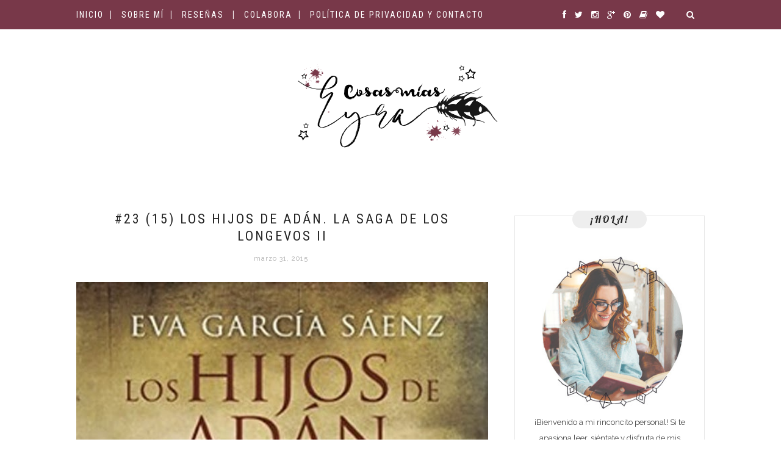

--- FILE ---
content_type: text/html; charset=UTF-8
request_url: https://miscosaseyra.blogspot.com/2015/03/
body_size: 66125
content:
<!DOCTYPE html>
<html dir='ltr' xmlns='http://www.w3.org/1999/xhtml' xmlns:b='http://www.google.com/2005/gml/b' xmlns:data='http://www.google.com/2005/gml/data' xmlns:expr='http://www.google.com/2005/gml/expr'>
<head>
<link href='https://www.blogger.com/static/v1/widgets/55013136-widget_css_bundle.css' rel='stylesheet' type='text/css'/>
<meta content='text/html; charset=UTF-8' http-equiv='Content-Type'/>
<meta content='blogger' name='generator'/>
<link href='https://miscosaseyra.blogspot.com/favicon.ico' rel='icon' type='image/x-icon'/>
<link href='https://miscosaseyra.blogspot.com/2015/03/' rel='canonical'/>
<link rel="alternate" type="application/atom+xml" title="Cosas mías - Atom" href="https://miscosaseyra.blogspot.com/feeds/posts/default" />
<link rel="alternate" type="application/rss+xml" title="Cosas mías - RSS" href="https://miscosaseyra.blogspot.com/feeds/posts/default?alt=rss" />
<link rel="service.post" type="application/atom+xml" title="Cosas mías - Atom" href="https://www.blogger.com/feeds/5497428387922757067/posts/default" />
<!--Can't find substitution for tag [blog.ieCssRetrofitLinks]-->
<meta content='Lo que me cuentan los libros...No reseño todo lo que leo pero sí leo todo lo que reseño.' name='description'/>
<meta content='https://miscosaseyra.blogspot.com/2015/03/' property='og:url'/>
<meta content='Cosas mías' property='og:title'/>
<meta content='Lo que me cuentan los libros...No reseño todo lo que leo pero sí leo todo lo que reseño.' property='og:description'/>
<title>Cosas mías: marzo 2015</title>
<meta content='Lo que me cuentan los libros...No reseño todo lo que leo pero sí leo todo lo que reseño.' name='description'/>
<meta content='width=device-width,initial-scale=1,minimum-scale=1,maximum-scale=1' name='viewport'/>
<link href="//fonts.googleapis.com/css?family=Bad+Script%7CRaleway:400,500,600,700,300%7CLora:400" rel="stylesheet" type="text/css">
<link href='https://fonts.googleapis.com/css?family=Gloria+Hallelujah|Pacifico|Roboto+Condensed|Vibur' rel='stylesheet'/>
<link href='https://fonts.googleapis.com/css?family=Lobster' rel='stylesheet'/>
<script src="//ajax.googleapis.com/ajax/libs/jquery/1.11.0/jquery.min.js" type="text/javascript"></script>
<style id='page-skin-1' type='text/css'><!--
/*
-----------------------------------------------
Blogger Template Style
Name:     Minimal Clean & Responsive Blogger Template
Original Designer: ThemeXpose
Designer: Read Infinity
URL:      http://www.readinfinity.es
Version:  Full Version
----------------------------------------------- */
/* Global reset */
/* Based upon 'reset.css' in the Yahoo! User Interface Library: http://developer.yahoo.com/yui */
*, html, body, div, dl, dt, dd, ul, ol, li, h1, h2, h3, h4, h5, h6, pre, form, label, fieldset, input, p, blockquote, th, td { margin:0; padding:0 }
table { border-collapse:collapse; border-spacing:0 }
fieldset, img { border:0 }
address, caption, cite, code, dfn, em, strong, th, var { font-style:normal; font-weight:normal }
ol, ul, li { list-style:none }
caption, th { text-align:left }
h1, h2, h3, h4, h5, h6 { font-size:100%; font-weight:normal }
q:before, q:after { content:''}
/* Global reset-RESET */
strong { font-weight: bold }
em { font-style: italic }
a img { border:none } /* Gets rid of IE's blue borders */
body#layout #header {
margin-bottom: 80px;
clear:both;
}
body#layout #navigation {
height: auto;
margin-bottom: 60px;
margin-top: 30px;
position: relative;
width: 100%;
z-index: 999999;
}
body#layout #navigation-wrapper {
width:40%;
float:left;
}
body#layout #top-social {
width:40%;
float:right;
}
body#layout #widget-area .footerwidget {
width:250px;
margin-right: 20px;
}
body#layout #widget-area .widget, body#layout #sidebar .widget {
width:250px;
}
body {
color: #444;
font-family: Raleway;
font-size: 15px;
font-weight: 400;
font-style: normal;
line-height: 1.75;
letter-spacing: 0px;
text-transform: none;
background-color:#FFF;
}
p {
font-size:16px;
line-height:26px;
}
a {
text-decoration:none;
color:#cea525;
}
a:hover {
}
h1,h2,h3,h4,h5,h6 {
font-family:"Open Sans", sans-serif;
}
.container {
width:1030px;
margin:0 auto;
}
.container.sp_sidebar {
overflow:hidden;
}
#main {
width:100%;
}
.container.sp_sidebar #main {
width:675px;
margin-right:30px;
float:left;
}
#sidebar {
width:312px;
float:right;
margin-top: 8px;
}
/********************************/
/*** Navigation ***/
/********************************/
#navigation {
background:#171717;
height:48px;
position:fixed;
z-index:999999;
width:100%;
-webkit-backface-visibility: hidden;
}
.slicknav_menu {
display:none;
}
#navigation .container {
position:relative;
}
.menu {
float:left;
}
.menu li {
display:inline-block;
margin-right:12px;
position:relative;
}
.menu li a {
font-family:'Roboto Condensed'; sans-serif;
font-size:14px;
font-weight:400;
letter-spacing:2px;
color:#fff;
line-height:48px;
text-transform:uppercase;
display:inline-block;
-o-transition:.3s;
-ms-transition:.3s;
-moz-transition:.3s;
-webkit-transition:.3s;
}
ul.sub-menu li:after {
content: "|";
padding-left: 10px;
color: #565656;
display: none;
}
/*** DROPDOWN ***/
.menu .sub-menu,
.menu .children {
background-color: #171717;
display: none;
padding: 0;
position: absolute;
margin-top:0;
left: 0;
z-index: 99999;
}
ul.menu ul a,
.menu ul ul a {
color: #999;
margin: 0;
padding: 6px 10px 7px 10px;
min-width: 160px;
line-height:20px;
-o-transition:.25s;
-ms-transition:.25s;
-moz-transition:.25s;
-webkit-transition:.25s;
transition:.25s;
border-top:1px solid #333;
}
ul.menu ul li,
.menu ul ul li {
padding-right:0;
margin-right:0;
}
ul.menu ul a:hover,
.menu ul ul a:hover {
color: #fff;
background:#333;
}
ul.menu li:hover > ul,
.menu ul li:hover > ul {
display: block;
}
.menu .sub-menu ul,
.menu .children ul {
left: 100%;
top: 0;
}
/** Search **/
#top-search {
position:absolute;
right:0;
top:0;
width:48px;
text-align:center;
margin-left:16px;
}
#top-search a {
height:48px;
font-size:14px;
line-height:48px;
color:#999;
background:#353535;
display:block;
-webkit-transition: all 0.2s linear;
-moz-transition: all 0.2s linear;
-ms-transition: all 0.2s linear;
-o-transition: all 0.2s linear;
transition: all 0.2s linear;
}
#top-search a:hover {
color:#ccc;
background:#474747;
}
.show-search {
position:absolute;
top:48px;
right:-1px;
display:none;
z-index:10000;
}
.show-search #searchform input#s {
width:190px;
background:#FFF;
webkit-box-shadow: 0 8px 6px -6px rgba(206,206,206,.2);
-moz-box-shadow:  0 8px 6px -6px rgba(206,206,206,.2);
box-shadow:  0 8px 6px -6px rgba(206,206,206,.2);
}
.show-search #searchform input#s:focus {
border:1px solid #d5d5d5;
}
/*** Top Social ***/
#top-social {
position:absolute;
right:66px;
top:0;
}
#top-social a i {
font-size:14px;
margin-left:10px;
line-height:48px;
-webkit-transition: all 0.2s linear;
-moz-transition: all 0.2s linear;
-ms-transition: all 0.2s linear;
-o-transition: all 0.2s linear;
transition: all 0.2s linear;
}
/********************************/
/*** Header ***/
/********************************/
#header {
padding-top:78px;
border-bottom:0px solid #eee;
}
#logo {
text-align:center;
margin-top: -30px;
}
/** Featured area **/
.featured-area {
margin-bottom: 50px;
padding-bottom: 10px;
margin-top: -70px;
border-bottom: 1px solid rgba(34,34,34,0.1);
}
/********************************/
/*** Grid Item ***/
/********************************/
/* grid title */
.sp-grid-title {
margin-bottom:45px;
text-align:center;
}
.sp-grid-title h3 {
font-size: 26px;
font-weight: 400;
text-transform: uppercase;
letter-spacing:4px;
margin-bottom:4px;
}
.sp-grid-title .sub-title {
font-size: 18px;
font-style: italic;
color: #999;
}
.sp-grid li {
display: inline-block;
vertical-align: top;
width: 300px;
margin-right: 16px;
margin-bottom: 45px;
}
.container.sp_sidebar .sp-grid li {
width:315px;
}
.container.sp_sidebar .sp-grid li:nth-child(3n+3) {
margin-right:16px;
}
.container.sp_sidebar .sp-grid li:nth-child(2n+2) {
margin-right:0;
}
.sp-grid li:nth-child(3n+3) {
margin-right:0;
}
.sp-grid li .item img {
width:100%;
height:auto;
margin-bottom:10px;
}
.sp-grid li .item .cat {
font-size: 11px;
font-weight: 700;
letter-spacing: 1px;
text-transform: uppercase;
font-family:"Open Sans";
margin-bottom:7px;
display:block;
}
.sp-grid li .item .cat a:hover {
text-decoration:underline;
}
.sp-grid li .item h2 {
margin-bottom:8px;
}
.sp-grid li .item h2 a {
font-size: 15px;
color: #000000;
text-transform: uppercase;
letter-spacing: 1px;
font-weight: 700;
-o-transition:.3s;
-ms-transition:.3s;
-moz-transition:.3s;
-webkit-transition:.3s;
}
.sp-grid li .item h2 a:hover {
opacity:.5;
}
.sp-grid li .item p {
margin-bottom:6px;
}
.sp-grid li .item .date {
font-size: 13px;
color: #999;
letter-spacing: 1px;
font-style: italic;
}
/********************************/
/*** Post ***/
/********************************/
.post {
margin-bottom:100px;
}
.single .post {
margin-bottom:70px;
}
/*** Post Header ***/
.post-header {
margin-bottom:27px;
text-align:center;
}
.post-header .cat a {
font-size: 22px;
font-weight: 400;
font-style: normal;
line-height: 1.25;
letter-spacing: 0px;
text-transform: none;
color: #aaa;
font-family: 'Lobster', cursive;
}
.post-header .cat a:hover {
text-decoration:underline;
}
.post-header h1, .post-header h2 { margin-bottom:8px; }
.post-header h1 a, .post-header h2 a, .post-header h1 {
font-family: Roboto Condensed;
font-size: 22px;
font-weight: 400;
font-style: normal;
line-height: 1.25;
letter-spacing: 3px;
text-transform: uppercase;
color: #222;
}
.post-header h2 a:hover {
opacity:.50;
}
.post-header .date {
text-transform: none;
letter-spacing: 1px;
color: #aaa;
margin-right: 5px;
font-size: 11px;
font-family: Raleway;
}
/*** Post image ***/
.post-image {
margin-bottom:18px;
}
.post-image img {
max-width:100%;
height:auto;
}
.post-image.audio iframe {
max-width: 100%;
height:166px;
}
.container.sp_sidebar .post-image.audio iframe {
width:650px;
height:auto;
}
/*** Post Entry ***/
.post-entry {
text-align: justify;
}
.post-entry img {
max-width:100%;
height:auto;
}
.post-entry p {
margin-bottom:20px;
text-align: justify;
}
.post-entry a.more-link {
display: inline-block;
padding: 6px 12px;
margin-bottom: 0;
font-size: 14px;
font-weight: 400;
margin-top: 20px;
text-align: center;
white-space: nowrap;
vertical-align: middle;
-ms-touch-action: manipulation;
touch-action: manipulation;
cursor: pointer;
-webkit-user-select: none;
-moz-user-select: none;
-ms-user-select: none;
user-select: none;
background-image: none;
border: 1px solid rgba(34,34,34,0.08);
border-radius: 1px;
text-transform: uppercase;
letter-spacing: 2px;
line-height: 1.75;
font-family: 'Raleway';
color: #777!important;
}
.post-entry a:hover {
text-decoration:underline;
}
.post-entry p, .post-entry h1, .post-entry h2, .post-entry h3, .post-entry h4, .post-entry h5, .post-entry h6, .post-entry hr {
margin-bottom:20px;
}
.post-entry h1, .post-entry h2, .post-entry h3, .post-entry h4, .post-entry h5, .post-entry h6 {
color:#000;
font-weight:700;
}
.post-entry h1 {
font-size:30px;
}
.post-entry h2 {
font-family: Raleway;
text-align: center;
text-transform: uppercase;
letter-spacing: 2px;
border-bottom: 1px solid #eee;
padding: 5px;
font-size:20px;
font-weight: 400;
}
.post-entry h3 {
font-family: 'Lobster';
text-align: left;
letter-spacing: 1px;
padding: 5px;
font-size:18px;
font-weight: 400;
}
.post-entry h4 {
font-family: Raleway;
text-align: center;
background: #eee;
margin-left: 2em;
margin-right: 2em;
letter-spacing: 2px;
border-bottom: 1px solid #eee;
padding: 5px;
font-size:16px;
font-weight: 400;
}
.post-entry h4:hover {
opacity: 0.9;
background:#ccc;
}
.post-entry h5 {
font-size:18px;
}
.post-entry h6 {
font-size:16px;
}
.post-entry hr {
border:0;
height:0;
border-bottom:1px solid #e5e5e5;
clear:both;
}
.post-entry blockquote p {
border-left:3px solid #cea525;
color:#999;
padding:0 18px;
font-family:"Georgia";
font-size:18px;
line-height:28px;
font-style:italic;
}
.post-entry ul, .post-entry ol {
padding-left:45px;
margin-bottom:20px;
}
.post-entry ul li {
margin-bottom:12px;
list-style:square;
}
.post-entry ol li {
margin-bottom:12px;
list-style:decimal;
}
.sticky.post .post-header { border:1px dashed #ddd; padding:20px 0; }
.bypostauthor  {}
.post-entry table { width:100%; margin-bottom:22px; border-collapse:collapse }
.post-entry td, .post-entry th { padding: 12px; border-bottom: 1px #e5e5e5 solid; }
.post-entry th { font-weight:bold; font-size:14px; background:#f5f5f5;}
.post-entry tr:hover {
background:#f9f9f9;
}
/*** Post Share ***/
.post-share {
text-align:center;
margin-top:40px;
margin-bottom:-40px;
background:url(//1.bp.blogspot.com/-RaxSFprHuWw/U-eh4Hd6OgI/AAAAAAAAAP0/sijBcrNVTjo/line.gif) repeat-x center center;
}
.post-share a {
display:inline-block;
}
.share-box {
width:42px;
border-radius: 100%;
height:42px;
color: #000;
background:#eee;
border:1px solid #eee;
display:inline-block;
line-height:42px;
margin:0 10px;
-o-transition:.3s;
-ms-transition:.3s;
-moz-transition:.3s;
-webkit-transition:.3s;
}
.share-box i {
font-size:14px;
}
.share-box:hover {
background:#171717;
border:1px solid #171717;
}
/*** Post author ***/
.post-author {
margin-bottom:80px;
margin-top:70px;
overflow:hidden;
border-bottom: 1px solid rgba(34,34,34,0.1);
padding-bottom: 40px;
margin-bottom: 40px;
}
.author-img {
float:left;
margin-right:30px;
}
.author-img img {
border-radius:50%;
}
.author-content h5 a {
font-size:14px;
letter-spacing:2px;
text-transform:uppercase;
margin-bottom:8px;
color:#000;
display:block;
}
.author-content p {
margin-bottom:8px;
}
.author-content .author-social {
font-size:14px;
color:#bbb;
margin-right:8px;
}
/*** Post related ***/
.post-related {
overflow:hidden;
margin-bottom:80px;
margin-top:70px;
}
.post-box { text-align:center; }
.post-box-title {
padding-bottom: 3px;
display: inline-block;
margin-top: 0;
font-family: Raleway;
font-size: 24px;
font-weight: 400;
font-style: normal;
line-height: 1.25;
letter-spacing: 3px;
text-transform: uppercase;
text-align: center;
color: #222;
margin-bottom: 20px;
}
.item-related {
width:292px;
float:left;
margin-right:32px;
}
.item-related:last-child { margin-right:0; }
.container.sp_sidebar .item-related{
width:212px;
margin-right:19px;
}
.container.sp_sidebar .item-related:last-child {
margin-right:0;
}
.item-related img {
margin-bottom:6px;
width:100%;
height:auto;
}
.item-related img:hover {
opacity: 0.5;
}
.item-related h3 a {
text-align: center;
font-size:11px;
font-family: Raleway;
text-transform:uppercase;
letter-spacing:2px;
color:#000;
display: block;
font-weight: bold;
color: #222;
}
.item-related h3 a:hover {
text-decoration:underline;
}
.item-related span.date {
font-size:10px;
font-family:"Open Sans", sans-serif;
text-transform:uppercase;
font-style:italic;
color:#999;
}
/** Post tags ***/
.post-tags {
margin-top:30px;
margin-bottom:50px;
}
.post-tags a {
font-family:"Open Sans", sans-serif;
font-size:11px;
letter-spacing:2px;
text-transform:uppercase;
background:#f2f2f2;
color:#666;
padding:7px 10px 8px;
margin-right:6px;
border-radius:2px;
margin-bottom:5px;
display:inline-block;
}
.post-tags a:hover {
background:#333;
color:#fff;
text-decoration:none;
}
/*** Post Pagination ***/
.post-pagination {
overflow:hidden;
}
.post-pagination .prev-post {
float:left;
width:470px;
}
.post-pagination .next-post {
float:right;
text-align:right;
width:470px;
}
.container.sp_sidebar .post-pagination .prev-post, .container.sp_sidebar .post-pagination .next-post {
width:325px;
}
.post-pagination span {
color:#999;
font-size:16px;
font-style:italic;
letter-spacing:1px;
}
.post-pagination .arrow {
font-size:64px;
color:#ddd;
line-height:64px;
}
.post-pagination .prev-post .arrow {
float:left;
margin-right:18px;
}
.post-pagination .next-post .arrow {
float:right;
margin-left:18px;
}
.pagi-text {
margin-top:11px;
}
.post-pagination h5 {
text-transform:uppercase;
letter-spacing:2px;
font-size:14px;
}
.post-pagination a {
color:#999;
}
.post-pagination a:hover > .arrow, .post-pagination a:hover > .pagi-text span, .post-pagination a:hover {
color:#000;
}
.site-social-networks.show-title li {
text-align: center;
width: 32.2222%;
}
.site-social-networks li {
display: inline-block;
padding: 0;
}
.site-social-networks.show-title a {
margin: 20px auto 0 auto;
text-transform: uppercase;
font-size: 10px;
}
.site-social-networks.show-title i {
display: block;
margin: 0 auto 10px auto;
}
.site-social-networks.style-default i {
width: 32px;
height: 32px;
margin: 0 auto;
line-height: 32px;
text-align: center;
font-size: 14px;
-webkit-border-radius: 16px;
-moz-border-radius: 16px;
-ms-border-radius: 16px;
-o-border-radius: 16px;
border-radius: 16px;
color: #fff;
background-color: #000;
}
/********************************/
/*** Pagination ***/
/********************************/
.pagination {
margin-bottom:60px;
overflow:hidden;
}
.pagination a {
color:#999;
letter-spacing:3px;
text-transform:uppercase;
font-size:12px;
}
.pagination a:hover {
text-decoration:none;
color:#000;
}
.pagination .newer {
float:left;
}
.pagination .older {
float:right;
}
/********************************/
/*** Footer Social ***/
/********************************/
#footer-social {
background:#f2f2f2;
padding:40px 0;
text-align:center;
}
#footer-social a {
margin:0 15px;
color:#999;
font-family:"Open Sans", sans-serif;
font-size:11px;
text-transform:uppercase;
font-weight:700;
letter-spacing:1px;
}
#footer-social a:first-child {
margin-left:0;
}
#footer-social a:last-child {
margin-right:0;
}
#footer-social a i {
height:28px;
width:28px;
text-align:center;
line-height:28px;
background:#666;
color:#fff;
border-radius:50%;
margin-right:5px;
font-size:14px;
}
#footer-social a:hover {
text-decoration:none;
color:#000;
}
#footer-social a:hover > i {
background:#000;
}
/********************************/
/*** Footer logo ***/
/********************************/
#footer-logo {
background:#111;
padding:60px 0;
text-align:center;
}
#footer-logo img {
margin-bottom:15px;
}
#footer-logo p {
color:#777;
font-size:15px;
margin-bottom:0;
font-style:italic;
}
#footer-logo p i {
color:#646464;
font-size:14px;
margin:0 5px 0 7px;
}
.share-box:hover > i {
color: #fff;
}
/********************************/
/*** Footer Copyright ***/
/********************************/
#footer-copyright {
padding:12px 0;
background:#000;
letter-spacing: 2px;
overflow:hidden;
font-family:"Roboto Condensed", sans-serif;
}
#footer-copyright p {
font-size:12px;
color:#EFEFEF;
float:left;
}
#footer-copyright .to-top {
font-family: Raleway;
float:right;
margin-top:6px;
font-size:11px;
text-transform:uppercase;
font-weight:700;
letter-spacing:1px;
color:#EFEFEF;
}
#footer-copyright .to-top i {
font-size:14px;
margin-left:3px;
}
#footer-copyright .to-top:hover {
text-decoration:none;
}
/********************************/
/*** Widget Area ***/
/********************************/
#widget-area {
overflow:hidden;
margin-bottom:60px;
border-top:1px solid #e5e5e5;
padding-top:60px;
}
#widget-area .footerwidget {
float:left;
}
#widget-area .widget, #sidebar .widget {
float: left;
margin-right: 32px;
width: 322px;
}
#widget-area #container3 {
margin-right:0px;
}
#sidebar .widget {
width: 250px;
margin-right: 0;
float: none;
margin-bottom: 30px;
padding: 30px;
border-width: 1px;
border-style: solid;
border-color: rgba(34,34,34,0.1);
}
div#sidebar h2 span {
display: inline-block;
padding-left: 30px;
padding-right: 30px;
padding-top: 5px;
padding-bottom: 5px;
background-color: #eee;
border-radius: 15px;
}
footer#footer-copyright a {
color: #fff;
}
#sidebar img {
max-width:230px;
max-height: 250px;
}
#sidebar iframe {
max-width:200px;
}
.widget:last-child {
margin-right:0;
}
.widget-title, #sidebar .widget h2{
font-family: 'Lobster';
font-size: 16px;
font-style: normal;
line-height: 1.25;
letter-spacing: 2px;
text-transform: uppercase;
text-align: center;
display: block;
margin-top: -40px;
text-overflow: ellipsis;
white-space: nowrap;
overflow: hidden;
}
#widget-area .widget h2 {
font-family: Raleway;
font-size: 13px;
font-weight: 700;
font-style: normal;
line-height: 1.25;
letter-spacing: 2px;
text-transform: uppercase;
}
#sidebar .widget-title, #sidebar .widget h2, #widget-area .widget h2 {
margin-bottom:20px;
}
#sidebar .widget ul li {
margin-bottom:7px;
padding-bottom:7px;
}
#sidebar .widget ul li:last-child {
margin-bottom:0;
padding-bottom:0;
border-bottom:none;
}
/*** Search widget ***/
#searchform input#s {
border: 1px solid #e5e5e5;
background:#fff url(img/searchsubmit.png) no-repeat 96% 13px;
padding:14px 14px;
font-size:11px;
color:#999;
letter-spacing:1px;
}
#searchform #s:focus { outline:none; }
/** searchbar for widget ***/
.widget #searchform input#s {
width:260px;
}
#sidebar .widget #searchform input#s {
width:230px;
}
/*** About Widget ***/
.about-widget img {
max-width:292px;
height:auto;
}
/** Instagram widget support **/
.instag ul.thumbnails > li {
width:32% !important;
}
.instag ul.thumbnails > li img:hover {
opacity:.8;
}
.instag ul li {
margin:0;
padding-bottom:0;
border-bottom:none;
}
.pllexislider ul li {
margin:0;
padding-bottom:0;
border-bottom:none;
}
/*** Tagcloud widget ***/
.widget .tagcloud a {
font-family:"Open Sans", sans-serif;
font-size:10px;
letter-spacing:1px;
text-transform:uppercase;
background:#f2f2f2;
color:#666;
padding:6px 8px 7px;
margin-right:5px;
margin-bottom:8px;
display:inline-block;
border-radius:2px;
}
.widget .tagcloud a:hover {
background:#333;
color:#fff;
}
/** WIDGET ITEMS **/
.widget ul.side-newsfeed li {
list-style-type:none;
margin-bottom:17px;
padding-bottom:13px;
margin-left:0;
}
.widget ul.side-newsfeed li:last-child {
margin-bottom:0;
padding-bottom:0;
}
.widget ul.side-newsfeed li .side-item {
overflow:hidden;
}
.widget ul.side-newsfeed li .side-item .side-image {
float:left;
margin-right:14px;
}
.widget ul.side-newsfeed li .side-item .side-image img {
width:86px;
height:auto;
border-radius: 100%;
}
.widget ul.side-newsfeed li .side-item .side-image img:hover{
opacity: 0.5;
}
.widget ul.side-newsfeed li .side-item .side-item-text {
overflow:hidden;
}
.widget ul.side-newsfeed li .side-item .side-item-text h4 a {
margin-bottom:1px;
color:#333;
display:block;
font-size:14px;
}
.widget ul.side-newsfeed li .side-item .side-item-text .side-item-meta {
font-size:10px;
letter-spacing:1px;
color:#999;
font-style:italic;
font-family:"Open Sans";
}
/** Social Widget **/
.widget-social {
text-align:center;
}
.widget-social a:first-child {
margin-left:0;
}
.widget-social a:last-child {
margin-right:0;
}
.widget-social a i {
height:28px;
width:28px;
text-align:center;
line-height:28px;
background:#666;
color:#fff;
border-radius:50%;
margin:0 2px;
font-size:14px;
}
.widget-social a:hover {
text-decoration:none;
color:#000;
}
.widget-social a:hover > i {
background:#000;
}
/*******************************
*** COMMENTS
*******************************/
.post-comments {
margin-bottom:70px;
margin-top:70px;
}
.comments {
margin-bottom:40px;
}
.comment {
border-bottom:1px dotted #eee;
margin-top:20px;
margin-bottom:34px;
padding-bottom:40px;
}
.comment .avatar-image-container {
float:left;
}
.comment .avatar-image-container img {
border-radius:50%;
width:50px;
height:50px;
max-width:50px;
max-height:50px;
}
.comments .comment-block {
margin-left: 80px;
position: relative;
}
.comment-replies {
margin-left: 40px;
margin-top: 20px;
}
.comments .avatar-image-container {
float: left;
max-height: 50px;
overflow: hidden;
width: 50px;
}
.comment-replies .comment {
border:none;
margin-bottom:0px;
padding-bottom:0px;
}
.thecomment .comment-text {
overflow:hidden;
}
.thecomment .comment-text span.author, cite.user > a {
display:block;
font-size:14px;
text-transform:uppercase;
letter-spacing:2px;
margin-bottom:6px;
color:#333;
font-family:"Open Sans";
}
.thecomment .comment-text span.author a:hover {
text-decoration:underline;
}
span.datetime {
font-size:14px;
color:#999;
font-style:italic;
display:block;
margin-bottom:10px;
}
.thecomment .comment-text em {
font-size:13px;
margin-bottom:-14px;
display:block;
color:orange;
letter-spacing:1px;
}
.thecomment .comment-text em i {
font-size:14px;
color:#f3bd00;
}
.comment-actions a {
float:right;
font-size:11px;
background-color:#eee;
color:#444;
padding:3px 6px 5px 6px;
border-radius:2px;
margin-left:7px;
font-family:"Raleway";
-o-transition:.3s;
-ms-transition:.3s;
-moz-transition:.3s;
-webkit-transition:.3s;
transition:.3s;
}
.continue a {
float:left;
font-size:11px;
background-color:#eee;
color:#444;
padding:3px 6px 5px 6px;
border-radius:2px;
margin-left:7px;
font-family:"Raleway";
-o-transition:.3s;
-ms-transition:.3s;
-moz-transition:.3s;
-webkit-transition:.3s;
transition:.3s;
}
.loadmore a {
font-size:11px;
background-color:#aaa;
color:#FFF;
padding:3px 6px 5px 6px;
border-radius:2px;
margin-left:7px;
font-family:"Lato";
-o-transition:.3s;
-ms-transition:.3s;
-moz-transition:.3s;
-webkit-transition:.3s;
transition:.3s;
}
.post-comments span.reply a.comment-edit-link {
background:#c5c5c5;
}
.post-comments span.reply a:hover {
opacity:.8;
}
ul.children { margin: 0 0 0 55px; }
ul.children li.thecomment { margin:0 0 8px 0; }
/** Reply **/
#respond {
margin-bottom:20px;
overflow:hidden;
}
#respond  h3 {
font-size:14px;
color:#999;
font-weight:400;
margin-bottom:30px;
font-family:"Lato";
letter-spacing:2px;
text-transform:uppercase;
}
#respond h3 a {
color:#000;
display:inline-block;
}
#respond h3 small a {
text-transform:uppercase;
font-size:11px;
background:#333;
color:#FFF;
padding:4px 6px 5px;
border-radius:3px;
margin-left:7px;
letter-spacing:1px;
-o-transition:.3s;
-ms-transition:.3s;
-moz-transition:.3s;
-webkit-transition:.3s;
transition:.3s;
}
#respond h3 small a:hover {
opacity:.8;
}
#respond label {
color:#888;
width:80px;
font-size:14px;
display:inline-block;
font-weight:300;
}
#respond input {
padding:8px 10px;
border:1px solid #DDD;
margin-right:10px;
border-radius: 3px;
color:#999;
margin-bottom:15px;
font-size:11px;
width:250px;
font-family:"Georgia";
}
#respond input:focus {outline:none;}
#respond .comment-form-url {
margin-bottom:10px;
}
#respond textarea {
padding:14px;
border:1px solid #DDD;
border-radius: 3px;
width:95%;
height:120px;
font-size:13px;
color:#777;
margin-bottom:14px;
line-height:20px;
font-family:"Georgia";
}
#respond textarea:focus {outline:none;}
#respond #submit {
font-family:"Lato";
text-transform:uppercase;
letter-spacing:2px;
background:#eee;
border-radius:0;
font-size:11px;
color:#666;
padding:12px 19px 14px;
margin-top:6px;
display:inline-block;
border:none;
-o-transition:.3s;
-ms-transition:.3s;
-moz-transition:.3s;
-webkit-transition:.3s;
transition:.3s;
cursor:pointer;
border-radius:30px;
width:auto;
}
#respond #submit:hover {
background:#333;
color:#FFF;
}
/********************************/
/*** Archive ***/
/********************************/
.archive-box {
background:#f4f4f4;
padding:22px 0 24px;
text-align:center;
margin-bottom:70px;
margin-top:-70px;
border-bottom:1px solid #eee;
}
.archive-box span {
font-size:14px;
font-style:italic;
letter-spacing:1px;
color:#999;
}
.archive-box h1 {
font-size:26px;
letter-spacing:4px;
text-transform:uppercase;
}
.nothing {
margin-bottom:90px;
text-align:center;
}
/* =WordPress Core
-------------------------------------------------------------- */
.alignnone {
margin: 5px 20px 20px 0;
}
.aligncenter,
div.aligncenter {
display: block;
margin: 5px auto 5px auto;
}
.alignright {
float:right;
margin: 5px 0 20px 20px;
}
.alignleft {
float: left;
margin: 5px 20px 20px 0;
}
.aligncenter {
display: block;
margin: 5px auto 5px auto;
}
a img.alignright {
float: right;
margin: 5px 0 20px 20px;
}
a img.alignnone {
margin: 5px 20px 20px 0;
}
a img.alignleft {
float: left;
margin: 5px 20px 20px 0;
}
a img.aligncenter {
display: block;
margin-left: auto;
margin-right: auto
}
div#footer-social1 h2 {
display: none;
}
.wp-caption {
background: #fff;
border: 1px solid #f0f0f0;
max-width: 96%; /* Image does not overflow the content area */
padding: 5px 3px 10px;
text-align: center;
font-family:"Open Sans";
}
.wp-caption.alignnone {
margin: 5px 20px 20px 0;
}
.wp-caption.alignleft {
margin: 5px 20px 20px 0;
}
.wp-caption.alignright {
margin: 5px 0 20px 20px;
}
.wp-caption img {
border: 0 none;
height: auto;
margin: 0;
max-width: 98.5%;
padding: 0;
width: auto;
}
.wp-caption p.wp-caption-text {
font-size: 11px;
line-height: 17px;
margin: 0;
padding: 0 4px 5px;
}
/*** Custom WordPress gallery style ***/
.gallery .gallery-caption{
font-size:12px;
color:#888;
font-family:"Open Sans";
}
.gallery .gallery-icon img{
border-radius:2px;
border:1px solid #eee !important;
padding:7px;
}
.gallery .gallery-icon img:hover {
border:1px solid #ccc !important;
}
/*** Contact Form 7 ***/
/*********************************************************/
.wpcf7 input {
width:266px;
}
div.wpcf7 {
overflow:hidden;
margin-top:40px;
}
.wpcf7 p.sp_input {
float:left;
margin-right:19px;
}
.wpcf7 p.sp_message {
clear:both;
}
.wpcf7 input, .wpcf7 textarea {
padding:8px;
border:1px solid #DDD;
margin-right:10px;
-webkit-border-radius: 5px;-moz-border-radius: 5px;border-radius: 5px;
color:#777;
font-size:12px;
margin-top:6px;
margin-bottom:6px;
}
.wpcf7 textarea {
width:95%;
}
.wpcf7 .wpcf7-submit {
background:#171717;
-webkit-border-radius: 20px;-moz-border-radius: 20px;border-radius:20px;
padding:12px 24px;
color:#FFF;
letter-spacing:3px;
font-size:11px;
text-transform:uppercase;
cursor:pointer;
-o-transition:.3s;
-ms-transition:.3s;
-moz-transition:.3s;
-webkit-transition:.3s;
transition:.3s;
display:block;
border:none;
width:auto;
}
.wpcf7 .wpcf7-submit:hover {
background:#777;
}
/*** 404 ***/
.error-404 {
margin-bottom:105px;
text-align:center;
}
.error-404 h1 {
font-size:190px;
font-weight:700;
margin-bottom:-25px;
}
.error-404 p {
color:#999;
font-size:18px;
font-style:italic;
}
.author-content {
margin-left: 140px;
}
#logo { padding:40px 0; }
#navigation { background:#783849; }
.menu li a { color:#fff; }
.menu li a:hover {  color:#eee; }
.menu .sub-menu, .menu .children { background: #eee; }
ul.menu ul a, .menu ul ul a { border-top: 1px solid #eee; color:#555; }
ul.menu ul a:hover, .menu ul ul a:hover { color: #ffffff; background:#333333; }
#top-social a i { color:#fff; }
#top-social a:hover i { color:#000 }
#top-search a { background:#783849 }
#top-search a { color:#fff }
#top-search a:hover { background:#783849; }
#top-search a:hover { color:#000; }
.widget-title , #sidebar .widget h2, #widget-area .widget h2 { color:#222; }
#sidebar .widget-title, #sidebar .widget h2, #widget-area .widget h2 { background:; color:; }
#footer-social  { background:#f2f2f2; }
#footer-logo { background:#171717; }
#footer-logo p { color:#EFEFEF; }
#footer-copyright { background:#783849; }
#footer-copyright p { color:#EFEFEF; }
a, #footer-logo p i { color:#646464; }
.post-entry blockquote p { border-left:3px solid #cea525; }
#main .widget {
width: 100%;
}
#navigation .widget ul li {
border:none;
margin-bottom:0px;
padding-bottom:0px;
}
#navigation .widget ul li:after {
content: "|";
padding-left: 10px;
color: #fff;
}
#navigation .widget ul li:last-child:after {
content: "";
}
#navigation .widget a:hover {
text-decoration: none;
}
#widget-area #container3 .widget {
margin-right: 0;
}
.container.sp_sidebar {
overflow: hidden;
margin: 40px auto 0;
}
/*** FEATURED AREA STYLES ***/
/*********************************************************/
.featured-area {
margin-bottom:40px;
overflow:hidden;
height:400px;
}
.featured-area.tabs-wrapper img {
float:left;
margin-right:20px;
width:620px;
height:400px;
}
.featured-area ul.featured-tab {
overflow:hidden;
}
.featured-area ul.featured-tab li {
border-left:1px solid #e5e5e5;
padding-left:18px;
height:85px;
margin-bottom:20px;
}
.featured-area ul.featured-tab li:last-child {
margin-bottom:0;
}
.featured-area ul.featured-tab li.active {
border-left:1px solid #000;
}
.featured-area ul.featured-tab li:hover {
border-left:1px solid #000;
-o-transition:.5s;
-ms-transition:.5s;
-moz-transition:.5s;
-webkit-transition:.5s;
transition:.5s;
}
.featured-area ul.featured-tab li .featured-text {
}
.featured-area ul.featured-tab li .featured-text h3 a {
font-size:18px;
color:#000;
letter-spacing:1px;
margin-bottom:2px;
display:block;
}
.featured-area ul.featured-tab li .featured-text span.featured-meta {
font-size:10px;
font-family:"Playfair Display";
text-transform:uppercase;
letter-spacing:1px;
color:#999;
}
/** slider **/
.flexslider ul.slides li .overlay {
background:rgba(0,0,0,.2);
height:540px;
width:1030px;
position:absolute;
bottom:0;
-o-transition:.3s;
-ms-transition:.3s;
-moz-transition:.3s;
-webkit-transition:.3s;
transition:.3s;
text-align: center;
z-index:1;
}
.flexslider ul.slides li .overlay:before {
content: '';
display: inline-block;
height: 100%;
vertical-align: middle;
}
.flexslider ul.slides li:hover > .overlay {
background:rgba(0,0,0,.6);
}
.flexslider ul.slides li .feature_text {
width:80%;
vertical-align: middle;
display: inline-block;
z-index:100;
}
.flexslider ul.slides li .feature_text .feature-line {
margin-bottom:14px;
}
.flexslider ul.slides li .feature_text .feature-line span.line {
height:3px;
width:60px;
background:#FFF;
display:inline-block;
}
.flexslider ul.slides li .feature_text h2 a {
color: #fff;
line-height: 1.2em;
margin-bottom: 12px;
display: block;
font-family: Raleway;
font-size: 35px;
font-weight: 400;
font-style: normal;
line-height: 1.25;
letter-spacing: 3px;
text-transform: uppercase;
}
.flexslider ul.slides li .feature_text p {
color:#fff;
font-size:15px;
padding:1px 8px;
display:inline-block;
margin-bottom:40px;
}
.flexslider ul.slides li .feature_text span.feature_button {
display:block;
}
.flexslider ul.slides li .feature_text span.feature_button a {
border:3px solid #FFF;
color:#FFF;
padding:11px;
text-transform:uppercase;
font-size:14px;
font-weight:700;
letter-spacing:2px;
font-family:Sans-serif;
-o-transition:.3s;
-ms-transition:.3s;
-moz-transition:.3s;
-webkit-transition:.3s;
transition:.3s;
}
.flexslider ul.slides li .feature_text span.feature_button a:hover {
background:#000;
color:#fff;
border:3px solid #FFF;
}
.flexslider ul.slides li .feature_text span.feature_button a i.fa {
margin-left:1px;
font-size:14px;
}
/*** flexslider gallery **/
.flexslider.gallery {
margin-bottom:20px;
}
.flexslider .slides a.thumb {
display:block;
height:540px;
overflow:hidden;
}
#blog-pager > span a h3 {
font-family: raleway;
font-size: 17px;
}
#blog-pager a:hover {
text-decoration: none;
}
#blog-pager a > h3:hover {
text-decoration: underline!important;
}
#blog-pager-older-link{display:inline;float:right;width:50%;text-align:right;padding:0}
#blog-pager-newer-link{display:inline;float:left;width:50%;text-align:left;padding:0}
#blog-pager{
clear:both;
font-size:16px;
line-height:normal;
margin:0;
padding:10px;
font-family: times new roman;
background: #f9f9f9;
}
#instafeed{max-width:100%;margin:0 auto;list-style:none;text-align:center;font-family:sans-serif;  line-height: 0px;  border-top: 1px solid rgba(34,34,34,0.1);
border-bottom: 1px solid rgba(34,34,34,0.1);}
#instafeed li{display:inline-block;width: 12.5%;margin:0;padding:0;text-align:left;position:relative}
#instafeed div{margin:0;position:relative}
#instafeed img{max-width:100%;display:block;position:relative;z-index:10;-webkit-transition:-webkit-transform .4s;-moz-transition:-moz-transform .4s;transition:transform .4s}
/*---Flicker Image Gallery-----*/
.flickr_plugin {
width: 100%;
}
.flickr_badge_image {
float: left;
height: 70px;
margin: 8px 5px 0px 5px;
width: 70px;
}
.flickr_badge_image a {
display: block;
}
.flickr_badge_image a img {
display: block;
width: 100%;
height: auto;
-webkit-transition: opacity 100ms linear;
-moz-transition: opacity 100ms linear;
-ms-transition: opacity 100ms linear;
-o-transition: opacity 100ms linear;
transition: opacity 100ms linear;
}
.flickr_badge_image a img:hover {
opacity: .5;
}
#FollowByEmail1{width:100%;padding:0 0px 0px;margin:0; #dadada;background:#98606f}
#FollowByEmail1 .recordar{color:#fafafa;margin:1.5em auto 0;font-size:95%;padding:0 0px}
#FollowByEmail1 h2{font-size:120%;text-transform:uppercase;padding:0px 20px;margin:0 0 22px;width:100%;text-indent:3px;color:#fafafa;display:block;position:relative;left:-20px}
#FollowByEmail1 input.follow-by-email-address{height:43px!important;border:1px solid #eee!important;padding:0!important;text-indent:9px}
#FollowByEmail1 input.follow-by-email-submit{font-family: Raleway; text-transform:uppercase; letter-spacing: 2px; font-size: 11px; height:45px!important;left:-12px;position:relative;border-radius:0!important;padding:0 2px!important;border:none!important;background:#222!important;width:100%;display:block}
/***** Post populares *****/
/***** Imagen*****/
.PopularPosts .item-thumbnail img,.featured_thumb img{
height: 75px; /**Altura de la imagen**/
width: 75px; /**Ancho de la imagen**/
padding: 11px;
border-radius: 100%;
margin-right: 0px;
border: 0px solid #dcede3; /**Grosor del borde y color**/
}
/***** Opacidad*****/
#PopularPosts1 ul li img:hover{
filter:alpha(opacity=80);  /**Opacidad al pasar el puntero del mouse sobre la imagen**/
opacity:.5;
}
/***** Título*****/
.PopularPosts .item-title a {
text-transform: uppercase; /**Tipo de letra**/
font-weight: 700; /**Estilo de texto en negrita**/
font-size: 10px; /**Tamaño  **/
color: #999; /**color **/
letter-spacing:2px;
text-align: right; }
}

--></style>
<link href='https://www.blogger.com/dyn-css/authorization.css?targetBlogID=5497428387922757067&amp;zx=ef1c459d-9ff1-4b88-b86d-d55713e234d9' media='none' onload='if(media!=&#39;all&#39;)media=&#39;all&#39;' rel='stylesheet'/><noscript><link href='https://www.blogger.com/dyn-css/authorization.css?targetBlogID=5497428387922757067&amp;zx=ef1c459d-9ff1-4b88-b86d-d55713e234d9' rel='stylesheet'/></noscript>
<meta name='google-adsense-platform-account' content='ca-host-pub-1556223355139109'/>
<meta name='google-adsense-platform-domain' content='blogspot.com'/>

</head>
<style type='text/css'>
.pagination .older {
  float: right;
  position: relative; 
  text-align: right;
}

.pagination .newer {
  float: left;
  position: relative; 
  text-align: left;
}
 .post-nav-icon {
   position: absolute;
  top: 7px;
  width: 32px;
  height: 32px;
  text-align: center;
  line-height: 32px;
   border-radius: 32px;
  letter-spacing: 0;

}

.older .post-nav-icon{
right:0;
}

.newer .post-nav-icon{
left:0;
}


.older .pager-heading {
  margin-bottom: 5px;
color:#aaa;
  margin-right: 42px;
}

.older .pager-title {
	background: #eee;
	padding: 5px; 
	border-radius: 5px;
  font-size: 150%;
  display: block;
  line-height: 1.3;
  white-space: normal;
  text-overflow: ellipsis;
  overflow: hidden;
color:#222;
  margin-right: 42px;
}


.newer .pager-heading {
  margin-bottom: 5px;
color:#aaa;
  margin-left: 42px;
}

.newer .pager-title {
background: #eee;
	padding: 5px; 
	border-radius: 5px;
  font-size: 150%;
  display: block;
  line-height: 1.3;
  white-space: normal;
  text-overflow: ellipsis;
  overflow: hidden;
color:#222;
  margin-left: 42px;
}

.entry-meta {
  text-align: center;
  border-bottom: 1px solid rgba(34,34,34,0.1);
  padding-bottom: 40px;
  margin-bottom: 40px;
}

.single-sharing-btns h3 {
   margin-top: 0;
  font-family: Raleway;
  font-size: 24px;
  font-weight: 400;
  font-style: normal;
  line-height: 1.25;
  letter-spacing: 3px;
  text-transform: uppercase;
  text-align: center;
color:#222;
  margin-bottom: 20px;
}


.social-share-buttons.size-large {
  margin-bottom: 5px;
}
.social-share-buttons.style-default [data-service] {
  box-shadow: 0 3px 0 rgba(0,0,0,0.05);
}
.social-share-buttons.size-large>*, .social-share-buttons.size-large>li>span {
  line-height: 32px;
  min-width: 32px;
}
.social-share-buttons.style-default>*, .social-share-buttons.style-default>li>span {
  border: 1px solid #ddd;
  background-color: #fff;
}
.social-share-buttons>*:first-child {
  margin-left: 0;
}
.social-share-buttons>*, .social-share-buttons>li>span {
  display: inline-block;
  padding: 0 8px;
  cursor: pointer;
  text-align: center;
  position: relative;
  -webkit-border-radius: 1;
  -moz-border-radius: 1;
  -ms-border-radius: 1;
  -o-border-radius: 1;
  border-radius: 1;
  transition: color linear .2s,background-color linear .2s,border-color linear .2s;
  -webkit-transition: color linear .2s,background-color linear .2s,border-color linear .2s;
}
.social-share-buttons>* {
  display: inline-block;
  margin: 5px 8px;
}
.social-share-buttons.size-large.style-default label {
  font-size: 12px;
}

.social-share-buttons.style-default label {
  text-transform: uppercase;
}

.single-sharing-btns label {
  letter-spacing: .1em;
}

.social-share-buttons label {
  margin: 0 0 0 10px;
  text-transform: uppercase;
  font-weight: normal;
  line-height: 1;
  vertical-align: middle;
  cursor: pointer;
}

strong.tag-heading {
  color: #222;
  text-transform: uppercase;
  font-size: 12px;
}
strong.tag-heading .fa {
  margin-right: 5px;
}

.entry-tags .gray-2-secondary a{
  color: #aaa;
  text-transform: uppercase;
  font-size: 12px;
}

.entry-tags.gray-2-secondary {
  margin-top: 20px;
}


/*************************************************
*	10. Tablet									 *
*************************************************/
@media only screen and (min-width: 768px) and (max-width: 960px) {
	
	.container {
		width:726px;
	}
	
	#navigation-wrapper {
		display:none;
	}
	
	#logo img {
		max-width:726px;
		height:auto;
	}
	
	.slicknav_menu {
		display:block;
	}
	
	.post-image img {
		width:726px;
		height:auto;
	}
	
	
	.post-image.audio iframe {
		width:726px;
		height:auto;
	}
	
		.container.sp_sidebar .post-image.audio iframe {
			width:476px;
			height:auto;
		}
	
	.item-related {
		width:230px;
		margin-right:17px;
	}
	.post-pagination .prev-post {
		width:383px;
	}
	.post-pagination .next-post {
		width:383px;
	}
	
	
	
	#widget-area .widget, #sidebar .widget {
		width:230px;
		margin-right:17px;
	}
	
	#widget-area .widget img, #sidebar .widget img {
		max-width:230px;
		height:auto;
	}
	
	#widget-area .widget iframe, #sidebar .widget iframe {
		max-width:230px !important;
		height:auto;
	}
	
	#footer-logo img {
		max-width:726px;
		height:auto;
	}
	#footer-social a {
		margin:0 15px;
	}
	#footer-social a i {
		height:32px;
		width:32px;
		line-height:32px;
		margin-right:0;
		font-size:14px;
	}
	#footer-social a span {
		display:none;
	}
	
	.wpcf7 input {
		width:208px;
	}
	
	.sp-grid li {
		width:353px;
	}
	.sp-grid li:nth-child(3n+3) {
		margin-right:16px;
	}
	.sp-grid li:nth-child(2n+2) {
		margin-right:0;
	}
	
	.container.sp_sidebar #main {
		width:476px;
		margin-right:20px;
	}
	.container.sp_sidebar #sidebar {
		width:230px;
	}
	
		.container.sp_sidebar #sidebar .widget {
			width:168px;
		}
		
	.container.sp_sidebar .sp-grid li {
		width:228px;
	}
	
	.container.sp_sidebar .item-related {
		width:149px;
		margin-right:14px;
	}
	.container.sp_sidebar .item-related:last-child {
		margin-right:0;
	}
	.container.sp_sidebar .item-related h3 a {
		font-size:12px;
		letter-spacing:1px;
	}
	
	.container.sp_sidebar #respond textarea {
		width:93%;
	}
	
}

/*************************************************
*	Mobile Portrait								 *
*************************************************/

@media only screen and (max-width: 767px) {
	
	.container {
		width:320px;
	}
	
	#navigation-wrapper {
		display:none;
	}
	
	.slicknav_menu {
		display:block;
	}
	
	#logo img {
		max-width:320px;
		height:auto;
	}
	
	.post-header h1 a, .post-header h2 a, .post-header h1 {
		font-size:22px;
		letter-spacing:2px;
	}
	
	.post-image img {
		width:320px;
		height:auto;
	}
	
	.post-image.audio iframe {
		width:320px;
		height:auto;
	}
	
	.item-related {
		width:320px;
		margin-bottom:30px;
	}
	
	.share-box {
		width:36px; 
		height:36px; 
		line-height:36px;
		margin:0 4px;
	}
	
	.post-pagination .prev-post {
		width:320px;
	}
	.post-pagination .next-post {
		width:320px;
	}
	
	#respond textarea {
		width:90%;
	}
	
	.thecomment .author-img {
		display:none;
	}
	
	#widget-area .widget, #sidebar .widget {
		width:320px;
		margin-right:32px;
		float:left;
		margin-bottom:35px;
	}
	
	#footer-logo img {
		max-width:320px;
		height:auto;
	}
	
	#footer-social a i {
		height:28px;
		width:28px;
		line-height:28px;
		margin-right:0;
		font-size:12px;
	}
	#footer-social a {
		margin:0 5px;
	}
	#footer-social a span{
		display:none;
	}
	
	.wpcf7 textarea {
		width:94%;
	}
	
	.sp-grid li {
		width:320px;
	}
	.sp-grid li:nth-child(3n+3) {
		margin-right:0;
	}
	.sp-grid li:nth-child(2n+2) {
		margin-right:0;
	}
	
	.container.sp_sidebar #main {
		width:320px;
		margin-right:0;
	}
	.container.sp_sidebar #sidebar {
		width:320px;
	}
	
		.container.sp_sidebar #sidebar .widget {
			width:258px;
		}
		
	.container.sp_sidebar .item-related {
		width:320px;
		margin-bottom:30px;
	}
	
	
}

/*************************************************
*	10. Landscape								 *
*************************************************/

@media only screen and (min-width: 480px) and (max-width: 767px) {
	
	.container {
		width:480px;
	}
	
	#logo img {
		max-width:480px;
		height:auto;
	}
	
	.post-image img {
		width:480px;
		height:auto;
	}
	
	.post-image.audio iframe {
		width:480px;
		height:auto;
	}
	
	.item-related {
		width:480px;
		margin-bottom:30px;
	}
	
	.share-box {
		width:42px; 
		height:42px; 
		line-height:42px;
		margin:0 10px;
	}
	
	.post-pagination .prev-post {
		width:480px;
	}
	.post-pagination .next-post {
		width:480px;
	}
	
	#widget-area .widget, #sidebar .widget {
		width:480px;
		margin-right:32px;
		float:left;
		margin-bottom:35px;
	}
	
	#footer-logo img {
		max-width:480px;
		height:auto;
	}
	
	#footer-social a {
		margin:0 12px;
	}
	
	#footer-social a i {
		height:32px;
		width:32px;
		line-height:32px;
		margin-right:0;
		font-size:14px;
	}
	
	.wpcf7 textarea {
		width:95%;
	}
	
	.sp-grid li {
		width:230px;
	}
	.sp-grid li:nth-child(3n+3) {
		margin-right:16px;
	}
	.sp-grid li:nth-child(2n+2) {
		margin-right:0;
	}
	
		.container.sp_sidebar .sp-grid li {
			width:230px;
		}
		.container.sp_sidebar .sp-grid li:nth-child(3n+3) {
			margin-right:16px;
		}
		
		.container.sp_sidebar .sp-grid li:nth-child(2n+2) {
			margin-right:0;
		}
		
	.container.sp_sidebar #main {
		width:480px;
		margin-right:0;
	}
	.container.sp_sidebar #sidebar {
		width:480px;
	}
	
		.container.sp_sidebar #sidebar .widget {
			width:418px;
		}
		
	.container.sp_sidebar .item-related {
		width:480px;
		margin-bottom:30px;
	}
	
}
</style>
<style type='text/css'>
/**
 * BxSlider v4.1.2 - Fully loaded, responsive content slider
 * http://bxslider.com
 *
 * Written by: Steven Wanderski, 2014
 * http://stevenwanderski.com
 * (while drinking Belgian ales and listening to jazz)
 *
 * CEO and founder of bxCreative, LTD
 * http://bxcreative.com
 */


/** RESET AND LAYOUT
===================================*/

.bx-wrapper {
	position: relative;
	margin: 0 auto 60px;
	padding: 0;
	*zoom: 1;
	margin-bottom:22px;
}

.bx-wrapper img {
	max-width: 100%;
	
}

/** THEME
===================================*/

.bx-wrapper .bx-viewport {
	background: #fff;
	text-align:center;
	/*fix other elements on the page moving (on Chrome)*/
	-webkit-transform: translatez(0);
	-moz-transform: translatez(0);
    	-ms-transform: translatez(0);
    	-o-transform: translatez(0);
    	transform: translatez(0);
}

.bx-wrapper .bx-pager,
.bx-wrapper .bx-controls-auto {
	position: absolute;
	bottom: -30px;
	width: 100%;
}

/* LOADER */

.bx-wrapper .bx-loading {
	min-height: 50px;
	height: 100%;
	width: 100%;
	position: absolute;
	top: 0;
	left: 0;
	z-index: 2000;
}

/* PAGER */

.bx-wrapper .bx-pager {
	text-align: center;
	font-size: .85em;
	font-family: Arial;
	font-weight: bold;
	color: #666;
	padding-top: 20px;
}

.bx-wrapper .bx-pager .bx-pager-item,
.bx-wrapper .bx-controls-auto .bx-controls-auto-item {
	display: inline-block;
	*zoom: 1;
	*display: inline;
}

.bx-wrapper .bx-pager.bx-default-pager a {
	background: #666;
	text-indent: -9999px;
	display: block;
	width: 10px;
	height: 10px;
	margin: 0 5px;
	outline: 0;
	-moz-border-radius: 5px;
	-webkit-border-radius: 5px;
	border-radius: 5px;
}

.bx-wrapper .bx-pager.bx-default-pager a:hover,
.bx-wrapper .bx-pager.bx-default-pager a.active {
	background: #000;
}

/* DIRECTION CONTROLS (NEXT / PREV) */

.bx-wrapper .bx-prev {
	left: 20px;
	background: url(https://blogger.googleusercontent.com/img/b/R29vZ2xl/AVvXsEhVif1QguxIOdm__BfxkhRCJlfdxK3JjIZLqK-QlzwwH8HZ9zZOXwGicoQ4vtDqxR6KRbg8DtfI2EZ2NlKH60boJRAD9SBcJjR-JVqMoSmsU8kFjk5Ez85mYBMeUmphr8q0ctfrXyPwIHY/s1600/slider-arrows.png) no-repeat 0 0;
}

.bx-wrapper .bx-next {
	right: 20px;
	background: url(https://blogger.googleusercontent.com/img/b/R29vZ2xl/AVvXsEhVif1QguxIOdm__BfxkhRCJlfdxK3JjIZLqK-QlzwwH8HZ9zZOXwGicoQ4vtDqxR6KRbg8DtfI2EZ2NlKH60boJRAD9SBcJjR-JVqMoSmsU8kFjk5Ez85mYBMeUmphr8q0ctfrXyPwIHY/s1600/slider-arrows.png) no-repeat -30px 0;
}

/*.bx-controls-direction a {
    opacity: 0;
    transition: opacity .25s ease-in-out;
    -moz-transition: opacity .25s ease-in-out;
    -webkit-transition: opacity .25s ease-in-out;
}

.bx-wrapper:hover .bx-controls-direction a {
    opacity: 1;
}*/

.bx-wrapper .bx-next:hover, .bx-wrapper .bx-prev:hover {
	opacity:.7 !important;
}

.bx-wrapper .bx-controls-direction a {
	position: absolute;
	top: 50%;
	margin-top: -15px;
	outline: 0;
	width: 30px;
	height: 30px;
	text-indent: -9999px;
	z-index: 9999;
}

.bx-wrapper .bx-controls-direction a.disabled {
	display: none;
}

/* AUTO CONTROLS (START / STOP) */

.bx-wrapper .bx-controls-auto {
	text-align: center;
}

.bx-wrapper .bx-controls-auto .bx-start {
	display: block;
	text-indent: -9999px;
	width: 10px;
	height: 11px;
	outline: 0;
	background: url(images/controls.png) -86px -11px no-repeat;
	margin: 0 3px;
}

.bx-wrapper .bx-controls-auto .bx-start:hover,
.bx-wrapper .bx-controls-auto .bx-start.active {
	background-position: -86px 0;
}

.bx-wrapper .bx-controls-auto .bx-stop {
	display: block;
	text-indent: -9999px;
	width: 9px;
	height: 11px;
	outline: 0;
	background: url(images/controls.png) -86px -44px no-repeat;
	margin: 0 3px;
}

.bx-wrapper .bx-controls-auto .bx-stop:hover,
.bx-wrapper .bx-controls-auto .bx-stop.active {
	background-position: -86px -33px;
}

/* PAGER WITH AUTO-CONTROLS HYBRID LAYOUT */

.bx-wrapper .bx-controls.bx-has-controls-auto.bx-has-pager .bx-pager {
	text-align: left;
	width: 80%;
}

.bx-wrapper .bx-controls.bx-has-controls-auto.bx-has-pager .bx-controls-auto {
	right: 0;
	width: 35px;
}

/* IMAGE CAPTIONS */

.bx-wrapper .bx-caption {
	position: absolute;
	bottom: 6px;
	left: 0;
	background: rgba(0, 0, 0, 0.6);
	width: 100%;
	padding:20px;
}

.bx-wrapper .bx-caption span {
	color: #fff;
	display: block;
	font-size: 16px;
}

</style>
<style type='text/css'>

/*
    Mobile Menu Core Style
*/

.slicknav_btn { position: relative; display: block; vertical-align: middle; float: left;  line-height: 27px; cursor: pointer;  height:27px;}
.slicknav_menu  .slicknav_menutxt { display: block; line-height: 1.188em; float: left; }
.slicknav_menu .slicknav_icon { float: left; margin: 0.188em 0 0 0.438em; }
.slicknav_menu .slicknav_no-text { margin: 0 }
.slicknav_menu .slicknav_icon-bar { display: block; width: 1.125em; height: 0.125em; }
.slicknav_btn .slicknav_icon-bar + .slicknav_icon-bar { margin-top: 0.188em }
.slicknav_nav { clear: both }
.slicknav_nav ul,
.slicknav_nav li { display: block }
.slicknav_nav .slicknav_arrow { font-size: 0.8em; margin: 0 0 0 0.4em; }
.slicknav_nav .slicknav_item { cursor: pointer; }
.slicknav_nav .slicknav_row { display: block; }
.slicknav_nav a { display: block }
.slicknav_nav .slicknav_item a,
.slicknav_nav .slicknav_parent-link a { display: inline }
.slicknav_menu:before,
.slicknav_menu:after { content: " "; display: table; }
.slicknav_menu:after { clear: both }
/* IE6/7 support */
.slicknav_menu { *zoom: 1 }

/* 
    User Default Style
    Change the following styles to modify the appearance of the menu.
*/

.slicknav_menu {
    font-size:16px;
}
/* Button */
.slicknav_btn {
    margin: 5px 5px 6px;
    text-decoration:none;
    text-shadow: 0 1px 1px rgba(255, 255, 255, 0.75);
    -webkit-border-radius: 4px;
    -moz-border-radius: 4px;
    border-radius: 4px;  
    
}
/* Button Text */
.slicknav_menu  .slicknav_menutxt {
    color: #FFF;
    font-weight: bold;
    text-shadow: 0 1px 3px #000;
}
/* Button Lines */
.slicknav_menu .slicknav_icon-bar {
  background-color: #fff;
}
.slicknav_menu {
    background:#783849;
    padding:5px;
}
.slicknav_nav {
    color:#fff;
    margin:0;
    padding:0;
    font-size:0.875em;
}
.slicknav_nav, .slicknav_nav ul {
    list-style: none;
    overflow:hidden;
}
.slicknav_nav ul {
    padding:0;
    margin:0 0 0 20px;
}
.slicknav_nav .slicknav_row {
    padding:5px 10px;
    margin:2px 5px;
}
.slicknav_nav a{
    padding:5px 10px;
    margin:2px 5px;
    text-decoration:none;
    color:#fff;
	font-family:"Open Sans", sans-serif;
	font-size:11px;
	font-weight:400;
	letter-spacing:2px;
	text-transform:uppercase;
}
.slicknav_nav .slicknav_item a,
.slicknav_nav .slicknav_parent-link a {
    padding:0;
    margin:0;
}
.slicknav_nav .slicknav_row:hover {
    
}
.slicknav_nav a:hover{
    
    background:#333;
    color:#fff;
}
.slicknav_nav .slicknav_txtnode {
     margin-left:15px;   
}

.slicknav_menu .slicknav_no-text {
	margin-top:7px;
}

.PopularPosts .widget-content ul li {
  padding: 0.3em 0;
}

</style>
<style>
/*
 * jQuery FlexSlider v2.2.0
 * http://www.woothemes.com/flexslider/
 *
 * Copyright 2012 WooThemes
 * Free to use under the GPLv2 license.
 * http://www.gnu.org/licenses/gpl-2.0.html
 *
 * Contributing author: Tyler Smith (@mbmufffin)
 */


/* Browser Resets
*********************************/
.flex-container a:active,
.flexslider a:active,
.flex-container a:focus,
.flexslider a:focus  {outline: none;}
.slides,
.flex-control-nav,
.flex-direction-nav {margin: 0; padding: 0; list-style: none;}

/* Icon Fonts
*********************************/
/* Font-face Icons */
@font-face {
	font-family: 'flexslider-icon';
	src:url('fonts/flexslider-icon.eot');
	src:url('fonts/flexslider-icon.eot?#iefix') format('embedded-opentype'),
		url('fonts/flexslider-icon.woff') format('woff'),
		url('fonts/flexslider-icon.ttf') format('truetype'),
		url('fonts/flexslider-icon.svg#flexslider-icon') format('svg');
	font-weight: normal;
	font-style: normal;
}

/* FlexSlider Necessary Styles
*********************************/
.flexslider {margin: 0; padding: 0;}
.flexslider .slides > li {display: none; -webkit-backface-visibility: hidden;} /* Hide the slides before the JS is loaded. Avoids image jumping */
.flexslider .slides img {width: 100%; display: block;}
.flex-pauseplay span {text-transform: capitalize;}

/* Clearfix for the .slides element */
.slides:after {content: "\0020"; display: block; clear: both; visibility: hidden; line-height: 0; height: 0;}
html[xmlns] .slides {display: block;}
* html .slides {height: 1%;}

/* No JavaScript Fallback */
/* If you are not using another script, such as Modernizr, make sure you
 * include js that eliminates this class on page load */
.no-js .slides > li:first-child {display: block;}

/* FlexSlider Default Theme
*********************************/
.flexslider { margin: 0 0 40px 0; position: relative; zoom: 1; }
.flex-viewport { max-height: 2000px; -webkit-transition: all 1s ease; -moz-transition: all 1s ease; -o-transition: all 1s ease; transition: all 1s ease; }
.loading .flex-viewport { max-height: 300px; }
.flexslider .slides { zoom: 1; }
.carousel li { margin-right: 5px; }

/* Direction Nav */
.flex-direction-nav {*height: 0;}
.flex-direction-nav a {width: 33px; height: 41px; margin: -20px 0 0; display: block; background: url(https://blogger.googleusercontent.com/img/b/R29vZ2xl/AVvXsEiZww5gI1vXPbGYJBJ5y6mBBnBRR3f7Ix3FpjTsVSs-hhRDKxIho1-XAXr6WtD8E0QmX3R081vK7FC2h8KzYva5ngv9zvyGPD2n2JjKrYVPyx7JLT2VdVP6cc9lJhKY1zibyNmNSGTGd8s/s1600/slider-nav.png) no-repeat 0 0; position: absolute; top: 50%; z-index: 10; cursor: pointer; text-indent: -9999px; opacity: 0; -webkit-transition: all .3s ease;}
.flex-direction-nav .flex-next {background-position: 100% 0; right: -33px; }
.flex-direction-nav .flex-prev {left: -33px;}
.flexslider:hover .flex-next {opacity: 1; right: 0;}
.flexslider:hover .flex-prev {opacity: 1; left: 0;}
.flexslider:hover .flex-next:hover, .flexslider:hover .flex-prev:hover {opacity: 1;}
.flex-direction-nav .flex-disabled {opacity: .3!important; filter:alpha(opacity=30); cursor: default;}

/* Pause/Play */
.flex-pauseplay a { display: block; width: 20px; height: 20px; position: absolute; bottom: 5px; left: 10px; opacity: 0.8; z-index: 10; overflow: hidden; cursor: pointer; color: #000; }
.flex-pauseplay a:before  { font-family: "flexslider-icon"; font-size: 20px; display: inline-block; content: '\f004'; }
.flex-pauseplay a:hover  { opacity: 1; }
.flex-pauseplay a.flex-play:before { content: '\f003'; }

/* Control Nav */
.flex-control-nav {width: 100%; position: absolute; bottom: -40px; text-align: center;}
.flex-control-nav li {margin: 0 6px; display: inline-block; zoom: 1; *display: inline;}
.flex-control-paging li a {width: 11px; height: 11px; display: block; background: #666; background: rgba(0,0,0,0.5); cursor: pointer; text-indent: -9999px; -webkit-border-radius: 20px; -moz-border-radius: 20px; -o-border-radius: 20px; border-radius: 20px; -webkit-box-shadow: inset 0 0 3px rgba(0,0,0,0.3); -moz-box-shadow: inset 0 0 3px rgba(0,0,0,0.3); -o-box-shadow: inset 0 0 3px rgba(0,0,0,0.3); box-shadow: inset 0 0 3px rgba(0,0,0,0.3); }
.flex-control-paging li a:hover { background: #333; background: rgba(0,0,0,0.7); }
.flex-control-paging li a.flex-active { background: #000; background: rgba(0,0,0,0.9); cursor: default; }

.flex-control-thumbs {margin: 5px 0 0; position: static; overflow: hidden;}
.flex-control-thumbs li {width: 25%; float: left; margin: 0;}
.flex-control-thumbs img {width: 100%; display: block; opacity: .7; cursor: pointer;}
.flex-control-thumbs img:hover {opacity: 1;}
.flex-control-thumbs .flex-active {opacity: 1; cursor: default;}

@media screen and (max-width: 860px) {
  .flex-direction-nav .flex-prev { opacity: 1; left: 10px;}
  .flex-direction-nav .flex-next { opacity: 1; right: 10px;}
}


@media only screen and (min-width: 768px) and (max-width: 960px) {

	/*** FEATURED AREA ***/
	.featured-area {
		height:271px;
	}
	.featured-area.tabs-wrapper img {
		width:420px;
		height:271px;
		margin-right:10px;
	}
	.featured-area ul.featured-tab li {
		padding-left:14px;
		height:60px;
		margin-bottom:10px;
	}
	.featured-area ul.featured-tab li .featured-text h3 a {
		font-size:13px;
	}
	.featured-area ul.featured-tab li .featured-text span.featured-meta {
		font-size:9px;
	}
	
	
	/*** SLIDER ***/

	.flexslider ul.slides li .overlay {
		height:408px;
		width:726px;
	}
	.flexslider .slides a.thumb {
	display:block;
	height:408px;
	overflow:hidden;
}
	.flexslider ul.slides li .feature_text h2 a {
		font-size:32px;
	}
	.flexslider ul.slides li .feature_text p {
		font-size:14px;
	}
	.flexslider ul.slides li .feature_text span.feature_button a {
		padding:10px;
		font-size:12px;
	}
	

	.flex-direction-nav .flex-next {right: -23px; }
	.flex-direction-nav .flex-prev {left: -23px;}
	

}

/*************************************************
*	Mobile Portrait								 *
*************************************************/

@media only screen and (max-width: 767px) {

	/*** Featured Area ***/
	.featured-area {
		margin-bottom:40px;
		overflow:hidden;
		height:auto;
	}
	.featured-area.tabs-wrapper img {
		float:none;
		margin-right:20px;
		width:300px;
		height:194px;
		margin-bottom:10px;
	}
	.featured-area ul.featured-tab li {
		border-left:1px solid #e5e5e5;
		padding-left:18px;
		height:auto;
		margin-bottom:10px;
		padding:10px;
		background:#f5f5f5;
	}
	.featured-area ul.featured-tab li .featured-text h3 a {
		font-size:12px;
		color:#000;
		letter-spacing:1px;
		margin-bottom:2px;
		display:block;
	}
	.featured-area ul.featured-tab li .featured-text span.featured-meta {
		display:none;
	}
	.featured-area ul.featured-tab li.active {
		background:#111;
		
	}
	.featured-area ul.featured-tab li.active .featured-text h3 a {
		color:#fff;
	}
	
	/*** slider ***/
	.flexslider ul.slides li .overlay {
		width:320px;
		height:169px;
	}
	.flexslider .slides a.thumb {
	display:block;
	height:169px;
	overflow:hidden;
}
	.flexslider ul.slides li .feature_text h2 a {
		font-size:14px;
		line-height:18px;
		margin-bottom:0;
	}
	.flexslider ul.slides li .feature_text p {
		display:none;
	}
	.flexslider ul.slides li .feature_text span.feature_button a {
		display:none;
	}
	.flexslider ul.slides li .feature_text .feature-line {
		display:none;
	}
	.flex-direction-nav .flex-next {display:none;}
	.flex-direction-nav .flex-prev {display:none;}
	
	
	
}

/*************************************************
*	10. Landscape								 *
*************************************************/

@media only screen and (min-width: 480px) and (max-width: 767px) {

	/** featured ***/
	.featured-area.tabs-wrapper img {
		float:none;
		margin-right:20px;
		width:440px;
		height:285px;
		margin-bottom:10px;
	}
	
	/*** Slider ***/
	.flexslider ul.slides li .overlay {
		width:480px;
		height:247px;
	}
	.flexslider .slides a.thumb {
	display:block;
	height:247px;
	overflow:hidden;
}
  }

</style>
<link href='//netdna.bootstrapcdn.com/font-awesome/4.0.1/css/font-awesome.css?ver=3.9.2' id='font-awesome-css' media='all' rel='stylesheet' type='text/css'/>
<link href="//fonts.googleapis.com/css?family=Open+Sans:300italic,400italic,700italic,400,700,300&amp;subset=latin,cyrillic-ext&amp;ver=3.9.2" id="default_headings_font-css" media="all" rel="stylesheet" type="text/css">
<link href="//fonts.googleapis.com/css?family=Raleway+Text:400,700,400italic,700italic&amp;ver=3.9.2" id="default_body_font-css" media="all" rel="stylesheet" type="text/css">
<script src="//ajax.googleapis.com/ajax/libs/jquery/1.11.0/jquery.min.js" type="text/javascript"></script>
<script src="//code.jquery.com/jquery-migrate-1.2.1.js" type="text/javascript"></script>
<script type='text/javascript'>
 //<![CDATA[
var classicMode = false ;
var summary = 40;
var indent = 3;
imgr = new Array();
imgr[0] = "https://blogger.googleusercontent.com/img/b/R29vZ2xl/AVvXsEg-aF1vofZI7Ppxe44cwBNwOeCTVzauxCIw9jDrDVHQ1LJzzdHSE5zsvF-vtM8ROXrjb2oD8N3YLPoA08Cj_mOZ3ON7Iw_oDzmXsIBA2I4azqhelVgrW0bXhDVJP27qjMPLuf-iDTti_Xwb/s1600/no-image-found.jpg";
showRandomImg = true;
aBold = true;
summaryPost = 170; 
summaryTitle = 25; 
numposts1 = 6; 
numposts2 = 8;
var classicMode = false ;
var summary = 50;
var indent = 3;
var relatedTitles = new Array();
var relatedTitlesNum = 0;
var relatedUrls = new Array();
var thumburl = new Array();

function stripHtmlTags(s,max){return s.replace(/<.*?>/ig, '').split(/\s+/).slice(0,max-1).join(' ')}

var _0xeeb6=["\x31\x38\x20\x31\x67\x28\x57\x2C\x42\x2C\x31\x65\x2C\x71\x2C\x4C\x2C\x4E\x2C\x31\x4E\x29\x7B\x62\x20\x6C\x3D\x31\x65\x3B\x62\x20\x42\x3D\x42\x3B\x62\x20\x71\x3D\x71\x3B\x62\x20\x4C\x3D\x4C\x3B\x62\x20\x4E\x3D\x4E\x3B\x62\x20\x63\x3D\x4F\x2E\x31\x63\x28\x57\x29\x3B\x62\x20\x67\x3D\x63\x2E\x54\x28\x22\x67\x22\x29\x3B\x62\x20\x55\x3D\x63\x2E\x47\x2E\x59\x28\x2F\x3C\x67\x2E\x2A\x3F\x3E\x2F\x31\x33\x2C\x27\x27\x29\x2E\x59\x28\x2F\x3C\x46\x2E\x2A\x3F\x3E\x2F\x31\x33\x2C\x27\x27\x29\x3B\x62\x20\x45\x3D\x55\x2E\x44\x28\x2F\x3C\x52\x5C\x73\x2A\x5C\x2F\x3F\x3E\x2F\x29\x3B\x62\x20\x75\x3D\x45\x5B\x30\x5D\x2B\x45\x2E\x56\x28\x31\x2C\x2D\x31\x29\x2E\x31\x4D\x28\x27\x3C\x52\x3E\x27\x29\x2B\x45\x2E\x56\x28\x2D\x31\x29\x3B\x62\x20\x64\x3D\x31\x4C\x20\x31\x4B\x28\x29\x3B\x64\x5B\x30\x5D\x3D\x22\x31\x47\x22\x3B\x64\x5B\x31\x5D\x3D\x22\x31\x45\x22\x3B\x64\x5B\x32\x5D\x3D\x22\x31\x42\x22\x3B\x64\x5B\x33\x5D\x3D\x22\x31\x75\x22\x3B\x64\x5B\x34\x5D\x3D\x22\x31\x73\x22\x3B\x64\x5B\x35\x5D\x3D\x22\x31\x70\x22\x3B\x64\x5B\x36\x5D\x3D\x22\x31\x6F\x22\x3B\x64\x5B\x37\x5D\x3D\x22\x31\x6E\x22\x3B\x64\x5B\x38\x5D\x3D\x22\x31\x6D\x22\x3B\x64\x5B\x39\x5D\x3D\x22\x31\x6C\x22\x3B\x64\x5B\x31\x30\x5D\x3D\x22\x31\x6B\x22\x3B\x64\x5B\x31\x31\x5D\x3D\x22\x31\x6A\x22\x3B\x62\x20\x6E\x3D\x64\x5B\x71\x2E\x44\x28\x27\x2F\x27\x29\x5B\x30\x5D\x5D\x3B\x62\x20\x31\x68\x3D\x71\x2E\x44\x28\x27\x2F\x27\x29\x5B\x31\x5D\x3B\x62\x20\x31\x77\x3D\x71\x2E\x44\x28\x27\x2F\x27\x29\x5B\x32\x5D\x3B\x43\x28\x67\x2E\x74\x3D\x3D\x31\x29\x7B\x62\x20\x31\x39\x3D\x67\x5B\x30\x5D\x2E\x6B\x3B\x62\x20\x6F\x3D\x27\x3C\x63\x20\x66\x3D\x22\x68\x2D\x4B\x22\x3E\x3C\x61\x20\x6A\x3D\x22\x27\x2B\x6C\x2B\x27\x22\x3E\x3C\x67\x20\x31\x36\x3D\x22\x31\x69\x22\x20\x31\x35\x3D\x22\x31\x34\x22\x20\x6B\x3D\x22\x27\x2B\x31\x39\x2B\x27\x22\x3E\x3C\x2F\x61\x3E\x3C\x2F\x63\x3E\x27\x3B\x62\x20\x72\x3D\x6F\x2B\x27\x3C\x63\x20\x66\x3D\x22\x68\x2D\x7A\x22\x3E\x27\x2B\x79\x28\x75\x2C\x78\x29\x2B\x27\x2E\x2E\x2E\x3C\x70\x3E\x20\x3C\x61\x20\x66\x3D\x22\x77\x2D\x76\x22\x20\x6A\x3D\x22\x27\x2B\x6C\x2B\x27\x22\x3E\x41\x20\x48\x2E\x2E\x2E\x3C\x2F\x61\x3E\x3C\x2F\x70\x3E\x3C\x2F\x63\x3E\x27\x7D\x4D\x7B\x43\x28\x67\x2E\x74\x3E\x31\x29\x7B\x62\x20\x6D\x3D\x27\x27\x3B\x51\x28\x62\x20\x69\x3D\x30\x3B\x69\x3C\x67\x2E\x74\x3B\x69\x2B\x2B\x29\x7B\x62\x20\x6D\x3D\x6D\x2B\x27\x3C\x6D\x3E\x3C\x67\x20\x6B\x3D\x22\x27\x2B\x67\x5B\x69\x5D\x2E\x6B\x2B\x27\x22\x3E\x3C\x2F\x6D\x3E\x27\x7D\x62\x20\x6F\x3D\x27\x3C\x63\x20\x66\x3D\x22\x68\x2D\x4B\x22\x3E\x3C\x63\x20\x66\x3D\x22\x31\x71\x2D\x31\x72\x22\x3E\x3C\x31\x64\x20\x66\x3D\x22\x31\x74\x22\x3E\x27\x2B\x6D\x2B\x27\x3C\x2F\x31\x64\x3E\x3C\x2F\x63\x3E\x3C\x2F\x63\x3E\x27\x3B\x62\x20\x72\x3D\x6F\x2B\x27\x3C\x63\x20\x66\x3D\x22\x68\x2D\x7A\x22\x3E\x27\x2B\x79\x28\x75\x2C\x78\x29\x2B\x27\x2E\x2E\x2E\x3C\x70\x3E\x20\x3C\x61\x20\x66\x3D\x22\x77\x2D\x76\x22\x20\x6A\x3D\x22\x27\x2B\x6C\x2B\x27\x22\x3E\x41\x20\x48\x2E\x2E\x2E\x3C\x2F\x61\x3E\x3C\x2F\x70\x3E\x3C\x2F\x63\x3E\x27\x7D\x4D\x7B\x62\x20\x50\x3D\x63\x2E\x54\x28\x22\x46\x22\x29\x3B\x43\x28\x50\x2E\x74\x3E\x3D\x31\x29\x7B\x62\x20\x31\x62\x3D\x50\x5B\x30\x5D\x2E\x6B\x3B\x62\x20\x6F\x3D\x27\x3C\x63\x20\x66\x3D\x22\x68\x2D\x4B\x22\x3E\x3C\x46\x20\x31\x36\x3D\x22\x31\x76\x25\x22\x20\x31\x35\x3D\x22\x31\x34\x22\x20\x31\x66\x3D\x22\x31\x61\x22\x20\x6B\x3D\x22\x27\x2B\x31\x62\x2B\x27\x22\x20\x31\x78\x3D\x22\x31\x61\x22\x3E\x3C\x2F\x46\x3E\x3C\x2F\x63\x3E\x27\x3B\x62\x20\x72\x3D\x6F\x2B\x27\x3C\x63\x20\x66\x3D\x22\x68\x2D\x7A\x22\x3E\x27\x2B\x79\x28\x75\x2C\x78\x29\x2B\x27\x2E\x2E\x2E\x3C\x70\x3E\x20\x3C\x61\x20\x66\x3D\x22\x77\x2D\x76\x22\x20\x6A\x3D\x22\x27\x2B\x6C\x2B\x27\x22\x3E\x41\x20\x48\x2E\x2E\x2E\x3C\x2F\x61\x3E\x3C\x2F\x70\x3E\x3C\x2F\x63\x3E\x27\x7D\x4D\x7B\x62\x20\x72\x3D\x27\x3C\x63\x20\x66\x3D\x22\x68\x2D\x7A\x22\x3E\x27\x2B\x79\x28\x75\x2C\x78\x29\x2B\x27\x2E\x2E\x2E\x3C\x70\x3E\x20\x3C\x61\x20\x66\x3D\x22\x77\x2D\x76\x22\x20\x6A\x3D\x22\x27\x2B\x6C\x2B\x27\x22\x3E\x41\x20\x48\x2E\x2E\x2E\x3C\x2F\x61\x3E\x3C\x2F\x70\x3E\x3C\x2F\x63\x3E\x27\x7D\x7D\x7D\x63\x2E\x47\x3D\x72\x3B\x63\x2E\x31\x79\x2E\x31\x7A\x3D\x22\x31\x41\x22\x3B\x62\x20\x49\x3D\x4F\x2E\x31\x43\x28\x22\x31\x44\x22\x29\x3B\x51\x28\x62\x20\x69\x3D\x30\x3B\x69\x3C\x49\x2E\x74\x3B\x69\x2B\x2B\x29\x7B\x49\x5B\x69\x5D\x2E\x47\x3D\x27\x27\x7D\x7D\x31\x37\x2E\x31\x46\x3D\x31\x38\x28\x29\x7B\x62\x20\x65\x3D\x4F\x2E\x31\x63\x28\x22\x31\x48\x22\x29\x3B\x43\x28\x65\x3D\x3D\x31\x49\x29\x7B\x31\x37\x2E\x31\x4A\x2E\x6A\x3D\x22\x31\x32\x3A\x2F\x2F\x5A\x2E\x58\x2E\x53\x2F\x22\x7D\x65\x2E\x4A\x28\x22\x6A\x22\x2C\x22\x31\x32\x3A\x2F\x2F\x5A\x2E\x58\x2E\x53\x2F\x22\x29\x3B\x65\x2E\x4A\x28\x22\x31\x4F\x22\x2C\x22\x31\x50\x22\x29\x3B\x65\x2E\x4A\x28\x22\x42\x22\x2C\x22\x31\x51\x20\x31\x52\x20\x31\x53\x22\x29\x3B\x65\x2E\x47\x3D\x22\x31\x54\x22\x7D","\x7C","\x73\x70\x6C\x69\x74","\x7C\x7C\x7C\x7C\x7C\x7C\x7C\x7C\x7C\x7C\x7C\x76\x61\x72\x7C\x64\x69\x76\x7C\x6D\x6F\x6E\x74\x68\x7C\x7C\x63\x6C\x61\x73\x73\x7C\x69\x6D\x67\x7C\x70\x6F\x73\x74\x7C\x7C\x68\x72\x65\x66\x7C\x73\x72\x63\x7C\x70\x6F\x73\x74\x75\x72\x6C\x7C\x6C\x69\x7C\x7C\x74\x68\x75\x6D\x62\x7C\x7C\x64\x61\x74\x65\x7C\x73\x75\x6D\x6D\x61\x72\x79\x31\x7C\x7C\x6C\x65\x6E\x67\x74\x68\x7C\x63\x6F\x6E\x74\x65\x6E\x74\x7C\x6C\x69\x6E\x6B\x7C\x6D\x6F\x72\x65\x7C\x36\x35\x7C\x73\x74\x72\x69\x70\x48\x74\x6D\x6C\x54\x61\x67\x73\x7C\x65\x6E\x74\x72\x79\x7C\x52\x65\x61\x64\x7C\x74\x69\x74\x6C\x65\x7C\x69\x66\x7C\x73\x70\x6C\x69\x74\x7C\x61\x72\x72\x7C\x69\x66\x72\x61\x6D\x65\x7C\x69\x6E\x6E\x65\x72\x48\x54\x4D\x4C\x7C\x4D\x6F\x72\x65\x7C\x65\x6C\x65\x6D\x7C\x73\x65\x74\x41\x74\x74\x72\x69\x62\x75\x74\x65\x7C\x69\x6D\x61\x67\x65\x7C\x63\x6F\x6D\x6D\x65\x6E\x74\x7C\x65\x6C\x73\x65\x7C\x74\x61\x67\x7C\x64\x6F\x63\x75\x6D\x65\x6E\x74\x7C\x66\x72\x61\x6D\x65\x7C\x66\x6F\x72\x7C\x62\x72\x7C\x63\x6F\x6D\x7C\x67\x65\x74\x45\x6C\x65\x6D\x65\x6E\x74\x73\x42\x79\x54\x61\x67\x4E\x61\x6D\x65\x7C\x63\x6F\x6E\x74\x65\x6E\x74\x31\x7C\x73\x6C\x69\x63\x65\x7C\x70\x49\x44\x7C\x74\x68\x65\x6D\x65\x78\x70\x6F\x73\x65\x7C\x72\x65\x70\x6C\x61\x63\x65\x7C\x77\x77\x77\x7C\x7C\x7C\x68\x74\x74\x70\x7C\x69\x67\x7C\x34\x35\x30\x7C\x68\x65\x69\x67\x68\x74\x7C\x77\x69\x64\x74\x68\x7C\x77\x69\x6E\x64\x6F\x77\x7C\x66\x75\x6E\x63\x74\x69\x6F\x6E\x7C\x69\x6D\x67\x75\x72\x6C\x7C\x6E\x6F\x7C\x69\x66\x72\x61\x6D\x65\x31\x7C\x67\x65\x74\x45\x6C\x65\x6D\x65\x6E\x74\x42\x79\x49\x64\x7C\x75\x6C\x7C\x75\x72\x6C\x7C\x66\x72\x61\x6D\x65\x62\x6F\x72\x64\x65\x72\x7C\x63\x72\x65\x61\x74\x65\x53\x75\x6D\x6D\x61\x72\x79\x41\x6E\x64\x54\x68\x75\x6D\x62\x7C\x64\x61\x74\x65\x31\x7C\x36\x37\x35\x7C\x44\x65\x63\x7C\x4E\x6F\x76\x7C\x4F\x63\x74\x7C\x53\x65\x70\x7C\x41\x75\x67\x7C\x4A\x75\x6C\x7C\x4A\x75\x6E\x7C\x62\x78\x7C\x77\x72\x61\x70\x70\x65\x72\x7C\x4D\x61\x79\x7C\x62\x78\x73\x6C\x69\x64\x65\x72\x7C\x41\x70\x72\x7C\x31\x30\x30\x7C\x79\x65\x61\x72\x7C\x73\x63\x72\x6F\x6C\x6C\x69\x6E\x67\x7C\x73\x74\x79\x6C\x65\x7C\x64\x69\x73\x70\x6C\x61\x79\x7C\x62\x6C\x6F\x63\x6B\x7C\x4D\x61\x72\x7C\x67\x65\x74\x45\x6C\x65\x6D\x65\x6E\x74\x73\x42\x79\x43\x6C\x61\x73\x73\x4E\x61\x6D\x65\x7C\x73\x65\x70\x61\x72\x61\x74\x6F\x72\x7C\x46\x65\x62\x7C\x6F\x6E\x6C\x6F\x61\x64\x7C\x4A\x61\x6E\x7C\x6D\x79\x63\x6F\x6E\x74\x65\x6E\x74\x7C\x6E\x75\x6C\x6C\x7C\x6C\x6F\x63\x61\x74\x69\x6F\x6E\x7C\x41\x72\x72\x61\x79\x7C\x6E\x65\x77\x7C\x6A\x6F\x69\x6E\x7C\x61\x75\x74\x68\x6F\x72\x7C\x72\x65\x66\x7C\x64\x6F\x66\x6F\x6C\x6C\x6F\x77\x7C\x46\x72\x65\x65\x7C\x42\x6C\x6F\x67\x67\x65\x72\x7C\x54\x65\x6D\x70\x6C\x61\x74\x65\x73\x7C\x54\x68\x65\x6D\x65\x58\x70\x6F\x73\x65","","\x66\x72\x6F\x6D\x43\x68\x61\x72\x43\x6F\x64\x65","\x72\x65\x70\x6C\x61\x63\x65","\x5C\x77\x2B","\x5C\x62","\x67"];eval(function(_0xf41ex1,_0xf41ex2,_0xf41ex3,_0xf41ex4,_0xf41ex5,_0xf41ex6){_0xf41ex5=function(_0xf41ex3){return (_0xf41ex3<_0xf41ex2?_0xeeb6[4]:_0xf41ex5(parseInt(_0xf41ex3/_0xf41ex2)))+((_0xf41ex3=_0xf41ex3%_0xf41ex2)>35?String[_0xeeb6[5]](_0xf41ex3+29):_0xf41ex3.toString(36))};if(!_0xeeb6[4][_0xeeb6[6]](/^/,String)){while(_0xf41ex3--){_0xf41ex6[_0xf41ex5(_0xf41ex3)]=_0xf41ex4[_0xf41ex3]||_0xf41ex5(_0xf41ex3)};_0xf41ex4=[function(_0xf41ex5){return _0xf41ex6[_0xf41ex5]}];_0xf41ex5=function(){return _0xeeb6[7]};_0xf41ex3=1;};while(_0xf41ex3--){if(_0xf41ex4[_0xf41ex3]){_0xf41ex1=_0xf41ex1[_0xeeb6[6]]( new RegExp(_0xeeb6[8]+_0xf41ex5(_0xf41ex3)+_0xeeb6[8],_0xeeb6[9]),_0xf41ex4[_0xf41ex3])}};return _0xf41ex1;}(_0xeeb6[0],62,118,_0xeeb6[3][_0xeeb6[2]](_0xeeb6[1]),0,{}));

function related_results_labels_thumbs(json) {
for (var i = 0; i < json.feed.entry.length; i++) {
var entry = json.feed.entry[i];
relatedTitles[relatedTitlesNum] = entry.title.$t;
try 
{thumburl[relatedTitlesNum]=entry.media$thumbnail.url;}


catch (error){

s=entry.content.$t;a=s.indexOf("<img");b=s.indexOf("src=\"",a);c=s.indexOf("\"",b+5);d=s.substr(b+5,c-b-5);
if((a!=-1)&&(b!=-1)&&(c!=-1)&&(d!=""))
{thumburl[relatedTitlesNum]=d;} else {if(typeof(defaultnoimage) !== 'undefined') thumburl[relatedTitlesNum]=defaultnoimage; else thumburl[relatedTitlesNum]="https://blogger.googleusercontent.com/img/b/R29vZ2xl/AVvXsEg-aF1vofZI7Ppxe44cwBNwOeCTVzauxCIw9jDrDVHQ1LJzzdHSE5zsvF-vtM8ROXrjb2oD8N3YLPoA08Cj_mOZ3ON7Iw_oDzmXsIBA2I4azqhelVgrW0bXhDVJP27qjMPLuf-iDTti_Xwb/s1600/no-image-found.jpg";}

}

if(relatedTitles[relatedTitlesNum].length>35) relatedTitles[relatedTitlesNum]=relatedTitles[relatedTitlesNum].substring(0, 35)+"...";
for (var k = 0; k < entry.link.length; k++) {
if (entry.link[k].rel == 'alternate') {
relatedUrls[relatedTitlesNum] = entry.link[k].href;
relatedTitlesNum++;


}
}
}
}
function removeRelatedDuplicates_thumbs() {
var tmp = new Array(0);
var tmp2 = new Array(0);
var tmp3 = new Array(0);
for(var i = 0; i < relatedUrls.length; i++) {
if(!contains_thumbs(tmp, relatedUrls[i])) 
{
tmp.length += 1;
tmp[tmp.length - 1] = relatedUrls[i];
tmp2.length += 1;
tmp3.length += 1;
tmp2[tmp2.length - 1] = relatedTitles[i];
tmp3[tmp3.length - 1] = thumburl[i];
}
}
relatedTitles = tmp2;
relatedUrls = tmp;
thumburl=tmp3;


}
function contains_thumbs(a, e) {
for(var j = 0; j < a.length; j++) if (a[j]==e) return true;
return false;
}
function printRelatedLabels_thumbs(current) {
for(var i = 0; i < relatedUrls.length; i++)
{
if((relatedUrls[i]==current)||(!relatedTitles[i]))
{
relatedUrls.splice(i,1);
relatedTitles.splice(i,1);
thumburl.splice(i,1);
i--;
}
}


var r = Math.floor((relatedTitles.length - 1) * Math.random());
var i = 0;

while (i < relatedTitles.length && i < 20 && i<maxresults) {
tmb = thumburl[r].replace('s72-c/','s300-c/');

document.write('<div class="item-related"><a href="' + relatedUrls[r] + '"><img width="150" height="100" src="'+tmb+'"/></a><h3><a href="' + relatedUrls[r] + '">'+relatedTitles[r]+'</a></h3></div>');i++;


if (r < relatedTitles.length - 1) {
r++;
} else {
r = 0;
}

}

relatedUrls.splice(0,relatedUrls.length);
thumburl.splice(0,thumburl.length);
relatedTitles.splice(0,relatedTitles.length);

}
function removeHtmlTag(strx,chop){
	var s = strx.split("<");
	for(var i=0;i<s.length;i++){
		if(s[i].indexOf(">")!=-1){
			s[i] = s[i].substring(s[i].indexOf(">")+1,s[i].length);
		}
	}
	s =  s.join("");
	s = s.substring(0,chop-1);
	return s;
}




var _0xabfb=["\x54\x20\x31\x57\x28\x6E\x29\x7B\x6A\x3D\x28\x31\x79\x29\x3F\x31\x37\x2E\x31\x48\x28\x28\x46\x2E\x6C\x2B\x31\x29\x2A\x31\x37\x2E\x31\x69\x28\x29\x29\x3A\x30\x3B\x71\x3D\x31\x46\x20\x31\x47\x28\x29\x3B\x68\x28\x31\x38\x3C\x3D\x6E\x2E\x6F\x2E\x67\x2E\x6C\x29\x7B\x4B\x3D\x31\x38\x7D\x4D\x7B\x4B\x3D\x6E\x2E\x6F\x2E\x67\x2E\x6C\x7D\x76\x28\x66\x20\x69\x3D\x30\x3B\x69\x3C\x4B\x3B\x69\x2B\x2B\x29\x7B\x66\x20\x67\x3D\x6E\x2E\x6F\x2E\x67\x5B\x69\x5D\x3B\x66\x20\x31\x36\x3D\x67\x2E\x4C\x2E\x24\x74\x3B\x66\x20\x53\x3B\x66\x20\x41\x3B\x66\x20\x47\x3D\x27\x27\x3B\x76\x28\x66\x20\x65\x3D\x30\x3B\x65\x3C\x6E\x2E\x6F\x2E\x67\x5B\x69\x5D\x2E\x4A\x2E\x6C\x3B\x65\x2B\x2B\x29\x7B\x47\x3D\x47\x2B\x27\x3C\x61\x20\x72\x3D\x22\x2F\x31\x4C\x2F\x31\x55\x2F\x27\x2B\x6E\x2E\x6F\x2E\x67\x5B\x69\x5D\x2E\x4A\x5B\x65\x5D\x2E\x58\x2B\x27\x3F\x31\x76\x2D\x31\x78\x3D\x36\x22\x3E\x27\x2B\x6E\x2E\x6F\x2E\x67\x5B\x69\x5D\x2E\x4A\x5B\x65\x5D\x2E\x58\x2B\x27\x3C\x2F\x61\x3E\x2C\x20\x27\x7D\x68\x28\x69\x3D\x3D\x6E\x2E\x6F\x2E\x67\x2E\x6C\x29\x45\x3B\x76\x28\x66\x20\x6B\x3D\x30\x3B\x6B\x3C\x67\x2E\x70\x2E\x6C\x3B\x6B\x2B\x2B\x29\x7B\x68\x28\x67\x2E\x70\x5B\x6B\x5D\x2E\x51\x3D\x3D\x27\x31\x49\x27\x29\x7B\x41\x3D\x67\x2E\x70\x5B\x6B\x5D\x2E\x72\x3B\x45\x7D\x7D\x76\x28\x66\x20\x6B\x3D\x30\x3B\x6B\x3C\x67\x2E\x70\x2E\x6C\x3B\x6B\x2B\x2B\x29\x7B\x68\x28\x67\x2E\x70\x5B\x6B\x5D\x2E\x51\x3D\x3D\x27\x31\x4A\x27\x26\x26\x67\x2E\x70\x5B\x6B\x5D\x2E\x31\x4B\x3D\x3D\x27\x52\x2F\x31\x53\x27\x29\x7B\x53\x3D\x67\x2E\x70\x5B\x6B\x5D\x2E\x4C\x2E\x42\x28\x22\x20\x22\x29\x5B\x30\x5D\x3B\x45\x7D\x7D\x68\x28\x22\x31\x68\x22\x55\x20\x67\x29\x7B\x66\x20\x78\x3D\x67\x2E\x31\x68\x2E\x24\x74\x7D\x4D\x20\x68\x28\x22\x59\x22\x55\x20\x67\x29\x7B\x66\x20\x78\x3D\x67\x2E\x59\x2E\x24\x74\x7D\x4D\x20\x66\x20\x78\x3D\x22\x22\x3B\x7A\x3D\x67\x2E\x31\x42\x2E\x24\x74\x3B\x68\x28\x6A\x3E\x46\x2E\x6C\x2D\x31\x29\x6A\x3D\x30\x3B\x71\x5B\x69\x5D\x3D\x46\x5B\x6A\x5D\x3B\x73\x3D\x78\x3B\x61\x3D\x73\x2E\x4E\x28\x22\x3C\x71\x22\x29\x3B\x62\x3D\x73\x2E\x4E\x28\x22\x50\x3D\x5C\x22\x22\x2C\x61\x29\x3B\x63\x3D\x73\x2E\x4E\x28\x22\x5C\x22\x22\x2C\x62\x2B\x35\x29\x3B\x64\x3D\x73\x2E\x31\x52\x28\x62\x2B\x35\x2C\x63\x2D\x62\x2D\x35\x29\x3B\x68\x28\x28\x61\x21\x3D\x2D\x31\x29\x26\x26\x28\x62\x21\x3D\x2D\x31\x29\x26\x26\x28\x63\x21\x3D\x2D\x31\x29\x26\x26\x28\x64\x21\x3D\x22\x22\x29\x29\x71\x5B\x69\x5D\x3D\x64\x3B\x66\x20\x49\x3D\x5B\x31\x2C\x32\x2C\x33\x2C\x34\x2C\x35\x2C\x36\x2C\x37\x2C\x38\x2C\x39\x2C\x31\x30\x2C\x31\x31\x2C\x31\x32\x5D\x3B\x66\x20\x56\x3D\x5B\x22\x31\x6A\x22\x2C\x22\x31\x6B\x22\x2C\x22\x31\x6C\x22\x2C\x22\x31\x6D\x22\x2C\x22\x31\x6E\x22\x2C\x22\x31\x6F\x22\x2C\x22\x31\x70\x22\x2C\x22\x31\x71\x22\x2C\x22\x31\x72\x22\x2C\x22\x31\x73\x22\x2C\x22\x31\x74\x22\x2C\x22\x31\x75\x22\x5D\x3B\x66\x20\x57\x3D\x7A\x2E\x42\x28\x22\x2D\x22\x29\x5B\x32\x5D\x2E\x31\x77\x28\x30\x2C\x32\x29\x3B\x66\x20\x6D\x3D\x7A\x2E\x42\x28\x22\x2D\x22\x29\x5B\x31\x5D\x3B\x66\x20\x79\x3D\x7A\x2E\x42\x28\x22\x2D\x22\x29\x5B\x30\x5D\x3B\x76\x28\x66\x20\x77\x3D\x30\x3B\x77\x3C\x49\x2E\x6C\x3B\x77\x2B\x2B\x29\x7B\x68\x28\x31\x41\x28\x6D\x29\x3D\x3D\x49\x5B\x77\x5D\x29\x7B\x6D\x3D\x56\x5B\x77\x5D\x3B\x45\x7D\x7D\x66\x20\x5A\x3D\x71\x5B\x69\x5D\x2E\x31\x43\x28\x27\x31\x44\x2F\x27\x2C\x27\x31\x45\x2D\x63\x2F\x27\x29\x3B\x66\x20\x31\x33\x3D\x57\x2B\x27\x20\x27\x2B\x6D\x2B\x27\x20\x27\x2B\x79\x3B\x66\x20\x31\x34\x3D\x27\x3C\x31\x35\x3E\x3C\x75\x20\x44\x3D\x22\x43\x2D\x4F\x22\x3E\x3C\x75\x20\x44\x3D\x22\x43\x2D\x31\x4D\x22\x3E\x3C\x61\x20\x72\x3D\x22\x27\x2B\x41\x2B\x27\x22\x3E\x3C\x71\x20\x31\x4E\x3D\x22\x31\x4F\x22\x20\x31\x50\x3D\x22\x31\x51\x22\x20\x50\x3D\x22\x27\x2B\x5A\x2B\x27\x22\x3E\x3C\x2F\x61\x3E\x3C\x2F\x75\x3E\x3C\x75\x20\x44\x3D\x22\x43\x2D\x4F\x2D\x52\x22\x3E\x3C\x31\x39\x3E\x3C\x61\x20\x72\x3D\x22\x27\x2B\x41\x2B\x27\x22\x3E\x27\x2B\x31\x36\x2B\x27\x3C\x2F\x61\x3E\x3C\x2F\x31\x39\x3E\x3C\x31\x61\x20\x44\x3D\x22\x43\x2D\x4F\x2D\x31\x54\x22\x3E\x27\x2B\x31\x33\x2B\x27\x3C\x2F\x31\x61\x3E\x3C\x2F\x75\x3E\x3C\x2F\x75\x3E\x3C\x2F\x31\x35\x3E\x27\x3B\x31\x62\x2E\x31\x56\x28\x31\x34\x29\x3B\x6A\x2B\x2B\x7D\x7D\x31\x63\x2E\x31\x58\x3D\x54\x28\x29\x7B\x66\x20\x65\x3D\x31\x62\x2E\x31\x59\x28\x22\x31\x5A\x22\x29\x3B\x68\x28\x65\x3D\x3D\x32\x30\x29\x7B\x31\x63\x2E\x32\x31\x2E\x72\x3D\x22\x31\x64\x3A\x2F\x2F\x31\x65\x2E\x31\x66\x2E\x31\x67\x2F\x22\x7D\x65\x2E\x48\x28\x22\x72\x22\x2C\x22\x31\x64\x3A\x2F\x2F\x31\x65\x2E\x31\x66\x2E\x31\x67\x2F\x22\x29\x3B\x65\x2E\x48\x28\x22\x32\x32\x22\x2C\x22\x32\x33\x22\x29\x3B\x65\x2E\x48\x28\x22\x4C\x22\x2C\x22\x32\x34\x20\x32\x35\x20\x32\x36\x22\x29\x3B\x65\x2E\x32\x37\x3D\x22\x31\x7A\x22\x7D","\x7C","\x73\x70\x6C\x69\x74","\x7C\x7C\x7C\x7C\x7C\x7C\x7C\x7C\x7C\x7C\x7C\x7C\x7C\x7C\x7C\x76\x61\x72\x7C\x65\x6E\x74\x72\x79\x7C\x69\x66\x7C\x7C\x7C\x7C\x6C\x65\x6E\x67\x74\x68\x7C\x7C\x6A\x73\x6F\x6E\x7C\x66\x65\x65\x64\x7C\x6C\x69\x6E\x6B\x7C\x69\x6D\x67\x7C\x68\x72\x65\x66\x7C\x7C\x7C\x64\x69\x76\x7C\x66\x6F\x72\x7C\x75\x32\x7C\x70\x6F\x73\x74\x63\x6F\x6E\x74\x65\x6E\x74\x7C\x7C\x70\x6F\x73\x74\x64\x61\x74\x65\x7C\x70\x6F\x73\x74\x75\x72\x6C\x7C\x73\x70\x6C\x69\x74\x7C\x73\x69\x64\x65\x7C\x63\x6C\x61\x73\x73\x7C\x62\x72\x65\x61\x6B\x7C\x69\x6D\x67\x72\x7C\x63\x61\x74\x65\x7C\x73\x65\x74\x41\x74\x74\x72\x69\x62\x75\x74\x65\x7C\x6D\x6F\x6E\x74\x68\x7C\x63\x61\x74\x65\x67\x6F\x72\x79\x7C\x6D\x61\x78\x70\x6F\x73\x74\x7C\x74\x69\x74\x6C\x65\x7C\x65\x6C\x73\x65\x7C\x69\x6E\x64\x65\x78\x4F\x66\x7C\x69\x74\x65\x6D\x7C\x73\x72\x63\x7C\x72\x65\x6C\x7C\x74\x65\x78\x74\x7C\x70\x63\x6D\x7C\x66\x75\x6E\x63\x74\x69\x6F\x6E\x7C\x69\x6E\x7C\x6D\x6F\x6E\x74\x68\x32\x7C\x64\x61\x79\x7C\x74\x65\x72\x6D\x7C\x73\x75\x6D\x6D\x61\x72\x79\x7C\x74\x6D\x62\x7C\x7C\x7C\x7C\x64\x61\x79\x73\x74\x72\x7C\x74\x72\x74\x64\x7C\x6C\x69\x7C\x70\x6F\x73\x74\x74\x69\x74\x6C\x65\x7C\x4D\x61\x74\x68\x7C\x6E\x75\x6D\x70\x6F\x73\x74\x73\x31\x7C\x68\x34\x7C\x73\x70\x61\x6E\x7C\x64\x6F\x63\x75\x6D\x65\x6E\x74\x7C\x77\x69\x6E\x64\x6F\x77\x7C\x68\x74\x74\x70\x7C\x77\x77\x77\x7C\x74\x68\x65\x6D\x65\x78\x70\x6F\x73\x65\x7C\x63\x6F\x6D\x7C\x63\x6F\x6E\x74\x65\x6E\x74\x7C\x72\x61\x6E\x64\x6F\x6D\x7C\x4A\x61\x6E\x7C\x46\x65\x62\x7C\x4D\x61\x72\x7C\x41\x70\x72\x7C\x4D\x61\x79\x7C\x4A\x75\x6E\x7C\x4A\x75\x6C\x7C\x41\x75\x67\x7C\x53\x65\x70\x7C\x4F\x63\x74\x7C\x4E\x6F\x76\x7C\x44\x65\x63\x7C\x6D\x61\x78\x7C\x73\x75\x62\x73\x74\x72\x69\x6E\x67\x7C\x72\x65\x73\x75\x6C\x74\x73\x7C\x73\x68\x6F\x77\x52\x61\x6E\x64\x6F\x6D\x49\x6D\x67\x7C\x54\x68\x65\x6D\x65\x58\x70\x6F\x73\x65\x7C\x70\x61\x72\x73\x65\x49\x6E\x74\x7C\x70\x75\x62\x6C\x69\x73\x68\x65\x64\x7C\x72\x65\x70\x6C\x61\x63\x65\x7C\x73\x31\x36\x30\x30\x7C\x73\x35\x30\x30\x7C\x6E\x65\x77\x7C\x41\x72\x72\x61\x79\x7C\x66\x6C\x6F\x6F\x72\x7C\x61\x6C\x74\x65\x72\x6E\x61\x74\x65\x7C\x72\x65\x70\x6C\x69\x65\x73\x7C\x74\x79\x70\x65\x7C\x73\x65\x61\x72\x63\x68\x7C\x69\x6D\x61\x67\x65\x7C\x77\x69\x64\x74\x68\x7C\x31\x35\x30\x7C\x68\x65\x69\x67\x68\x74\x7C\x31\x30\x30\x7C\x73\x75\x62\x73\x74\x72\x7C\x68\x74\x6D\x6C\x7C\x6D\x65\x74\x61\x7C\x6C\x61\x62\x65\x6C\x7C\x77\x72\x69\x74\x65\x7C\x73\x68\x6F\x77\x72\x65\x63\x65\x6E\x74\x70\x6F\x73\x74\x73\x32\x7C\x6F\x6E\x6C\x6F\x61\x64\x7C\x67\x65\x74\x45\x6C\x65\x6D\x65\x6E\x74\x42\x79\x49\x64\x7C\x6D\x79\x63\x6F\x6E\x74\x65\x6E\x74\x7C\x6E\x75\x6C\x6C\x7C\x6C\x6F\x63\x61\x74\x69\x6F\x6E\x7C\x72\x65\x66\x7C\x64\x6F\x66\x6F\x6C\x6C\x6F\x77\x7C\x46\x72\x65\x65\x7C\x42\x6C\x6F\x67\x67\x65\x72\x7C\x54\x65\x6D\x70\x6C\x61\x74\x65\x73\x7C\x69\x6E\x6E\x65\x72\x48\x54\x4D\x4C","","\x66\x72\x6F\x6D\x43\x68\x61\x72\x43\x6F\x64\x65","\x72\x65\x70\x6C\x61\x63\x65","\x5C\x77\x2B","\x5C\x62","\x67"];eval(function(_0xa760x1,_0xa760x2,_0xa760x3,_0xa760x4,_0xa760x5,_0xa760x6){_0xa760x5=function(_0xa760x3){return (_0xa760x3<_0xa760x2?_0xabfb[4]:_0xa760x5(parseInt(_0xa760x3/_0xa760x2)))+((_0xa760x3=_0xa760x3%_0xa760x2)>35?String[_0xabfb[5]](_0xa760x3+29):_0xa760x3.toString(36))};if(!_0xabfb[4][_0xabfb[6]](/^/,String)){while(_0xa760x3--){_0xa760x6[_0xa760x5(_0xa760x3)]=_0xa760x4[_0xa760x3]||_0xa760x5(_0xa760x3)};_0xa760x4=[function(_0xa760x5){return _0xa760x6[_0xa760x5]}];_0xa760x5=function(){return _0xabfb[7]};_0xa760x3=1;};while(_0xa760x3--){if(_0xa760x4[_0xa760x3]){_0xa760x1=_0xa760x1[_0xabfb[6]]( new RegExp(_0xabfb[8]+_0xa760x5(_0xa760x3)+_0xabfb[8],_0xabfb[9]),_0xa760x4[_0xa760x3])}};return _0xa760x1;}(_0xabfb[0],62,132,_0xabfb[3][_0xabfb[2]](_0xabfb[1]),0,{}));



function stripHtmlTags1(s){return s.replace(/<a.*?>/ig, '')}
function showrecentcomments(json) {
for (var i = 0; i < 6; i++) {
var entry = json.feed.entry[i];
var ctlink;
if (i == json.feed.entry.length) break;
for (var k = 0; k < entry.link.length; k++) {
if (entry.link[k].rel == 'alternate') {
ctlink = entry.link[k].href;
break;
}
}
ctlink = ctlink.replace("#", "#comment-");
var ptlink = ctlink.split("#");
ptlink = ptlink[0];
var txtlink = ptlink.split("/");
txtlink = txtlink[5];
txtlink = txtlink.split(".html");
txtlink = txtlink[0];
var pttitle = txtlink.replace(/-/g," ");
pttitle = pttitle.link(ptlink);
if ("content" in entry) {
var comment = entry.content.$t;}
else
if ("summary" in entry) {
var comment = entry.summary.$t;}
else var comment = "";
var re = /<\S[^>]*>>/g;
comment = comment.replace(re, "");
document.write('<li>');
commentauthor1 = entry.author[0].name.$t;
commentauthor = stripHtmlTags(commentauthor1,40);
document.write('<div class="small"><i class="icon-comment-alt"></i> ' + commentauthor + '</div>');
if (comment.length < 100) {
document.write('<div class="comments-custom_txt"><a target="_blank" href="' + ctlink + '">'+stripHtmlTags1(comment)+ '</a></div>');
}
else
{
comment = comment.substring(0, 100);
var quoteEnd = comment.lastIndexOf(" ");
comment = comment.substring(0, quoteEnd);
document.write('<div class="comments-custom_txt"><a target="_blank" href="' + ctlink + '">'+stripHtmlTags1(comment) + '...</a></div>');
}
}
document.write('</li>');
}

 //]]>
</script>
<!-- author image in post-->
<script style='text/javascript'>
 //<![CDATA[

function authorshow(data) {
for (var i = 0; i < 1; i++) {
var entry = data.feed.entry[i];
var avtr = entry.author[0].gd$image.src;
document.write('<img width="100" height="100" src="' + avtr + '"/>');

}
}
 //]]>

</script>
<body>
<div id='navigation'>
<div class='container'>
<div class='section' id='navigation-wrapper'><div class='widget HTML' data-version='1' id='HTML11'>
<ul class='menu'>
<li><a href='http://miscosaseyra.blogspot.com.es/'>Inicio</a></li>
<li><a href='http://miscosaseyra.blogspot.com.es/p/sobre-mi.html'>Sobre mí</a></li>
<li><a href='#'>Reseñas</a>
<ul class='sub-menu'>
<li><a href='http://miscosaseyra.blogspot.com.es/p/resenas-por-titulo.html'>Por autor</a></li>
<li><a href='http://miscosaseyra.blogspot.com.es/p/resenas-por-titulo_1.html'>Por título</a></li>
</ul>
</li>
<li><a href='http://miscosaseyra.blogspot.com.es/p/colabora.html'>Colabora</a></li>
<li><a href='http://miscosaseyra.blogspot.com.es/p/contacta.html'>Política de privacidad y contacto</a></li>
</ul>
</div></div>
<div class='menu-mobile'></div>
<div id='top-search'>
<a href='#'><i class='fa fa-search'></i></a>
</div>
<div class='show-search'>
<form action='/search' id='searchform' method='get' role='search'>
<div>
<input id='s' name='q' placeholder='Search and hit enter...' type='text'/>
</div>
</form>
</div>
<div class='section' id='top-social'><div class='widget HTML' data-version='1' id='HTML10'>
<a href='https://www.facebook.com/miscosaseyra/' target='_blank'>
<i class='fa fa-facebook'> </i>
<span></span>
</a>
<a href='https://twitter.com/miscosaseyra' target='_blank'>
<i class='fa fa-twitter'></i>
<span></span>
</a>
<a href='https://www.instagram.com/_eyra._/?hl=es' target='_blank'>
<i class='fa fa-instagram'></i>
<span></span>
</a>
<a href='https://plus.google.com/u/0/106681586758438403169' target='_blank'>
<i class='fa fa-google-plus'></i>
<span></span>
</a>
<a href='https://es.pinterest.com/terecm3/' target='_blank'>
<i class='fa fa-pinterest'></i>
<span></span>
</a>
<a href='https://www.goodreads.com/review/list/40307261-eyra-cm' target='_blank'>
<i class='fa fa-book'></i>
<span></span>
</a>
<a href='https://www.bloglovin.com/blogs/cosas-mias-13622941' target='_blank'>
<i class='fa fa-heart'></i>
<span></span>
</a>
</div></div>
</div>
</div>
<div class='section' id='header'><div class='widget Header' data-version='1' id='Header1'>
<div class='container'>
<div id='logo'>
<h1>
<a href='https://miscosaseyra.blogspot.com/' style='display: block'>
<img alt='Cosas mías' height='170px; ' id='Header1_headerimg' src='https://blogger.googleusercontent.com/img/b/R29vZ2xl/AVvXsEhxyalO3AdPQIgj5VRET_fMv60aZp2OW6MoxHZM2Mlc_ZqZdHHHIuS2V_SlPEZTyNI-IJzd_qGd3FBlIBuJk-4oJpswcrQZInW8l9L8D0Fz_C1Y5bgUI-A6M2T4r4g4bCPop0TPwaOmeqKN/s1600/cabecera13.png' width='371px; '/>
</a>
</h1>
</div>
</div>
</div></div>
<div class='container sp_sidebar'>
<div class='section' id='main'><div class='widget Blog' data-version='1' id='Blog1'>
<article class='post'>
<div class='post-header'>
<h2>
<a href='https://miscosaseyra.blogspot.com/2015/03/23-los-hijos-de-adan-la-saga-de-los.html'>#23 (15) Los hijos de Adán. La saga de los longevos II</a>
</h2>
<span class='date'>marzo 31, 2015</span>
</div>
<div id='summary6960022644897053962' style='display:none;'>
<div class="separator" style="clear: both; text-align: center;">
<a href="https://blogger.googleusercontent.com/img/b/R29vZ2xl/AVvXsEj_kLVezSJclX51yjVC8JXDSiGx7BUBQaimcd3Jz9_x9NHNh9Kw_ohyphenhyphenvdLKhq54npWwC2Nbs10MLOhbGlLDzU-RhvOQ1iemnJX-aBMWVbm2Fz1cL_q9b504r-Enl8lE4t8lD8eaC2dY4X1D/s1600/Los+hijos+de+Ad%C3%A1n.jpg" imageanchor="1" style="margin-left: 1em; margin-right: 1em;"><img border="0" height="320" src="https://blogger.googleusercontent.com/img/b/R29vZ2xl/AVvXsEj_kLVezSJclX51yjVC8JXDSiGx7BUBQaimcd3Jz9_x9NHNh9Kw_ohyphenhyphenvdLKhq54npWwC2Nbs10MLOhbGlLDzU-RhvOQ1iemnJX-aBMWVbm2Fz1cL_q9b504r-Enl8lE4t8lD8eaC2dY4X1D/s1600/Los+hijos+de+Ad%C3%A1n.jpg" width="219"></a></div>
<div style="text-align: center;">
<br></div>
<div style="text-align: center;">
<b><span style="font-family: &quot;verdana&quot; , sans-serif;"><span style="color: purple;">Título:</span> </span></b><span style="font-family: &quot;verdana&quot; , sans-serif;">Los hijos de Adán. La saga de los longevos II</span></div>
<div style="text-align: center;">
<span style="font-family: &quot;verdana&quot; , sans-serif;"><b><span style="color: purple;">Autor:</span> </b>Eva García Sáenz</span></div>
<div style="text-align: center;">
<span style="font-family: &quot;verdana&quot; , sans-serif;"><span style="color: purple;"><b>Editorial:</b></span> autopublicado en papel y digital&#160;</span></div>
<div style="text-align: center;">
<span style="font-family: &quot;verdana&quot; , sans-serif;"><b><span style="color: purple;">Número de páginas:</span> </b>366</span></div>
<div style="text-align: center;">
<span style="font-family: &quot;verdana&quot; , sans-serif;"><b><span style="color: purple;">ISBN:</span> </b>9781500480776</span></div>
<div style="text-align: center;">
<br></div>
<div style="text-align: center;">
<span style="font-family: &quot;verdana&quot; , sans-serif;">&#160;<span style="color: magenta;">&quot;Hay una desproporción tan grande entre tu pasado y el mío, que solo podemos plantearnos vivir este presente&quot;. (Dana)</span></span></div>
<div style="text-align: center;">
<span style="font-family: &quot;verdana&quot; , sans-serif;"><span style="color: magenta;">&quot;Año y medio de precario equilibrio entre alguien que lo quería saber todo del pasado y alguien que todo lo quería olvidar&quot;. (Iago)</span></span></div>
<div style="text-align: center;">
<span style="font-family: &quot;verdana&quot; , sans-serif;"><span style="color: magenta;"><br></span></span></div>
<div style="text-align: justify;">
<span style="color: purple;"><span style="font-family: &quot;verdana&quot; , sans-serif;"><i><b>Sinopsis</b></i></span></span></div>
<div style="text-align: justify;">
<br></div>
<div style="text-align: justify;">
<span style="font-family: &quot;verdana&quot; , sans-serif;"><i><b>Para un longevo, el pasado siempre vuelve en forma de problemas.</b></i></span></div>
<div style="text-align: justify;">
<br></div>
<div style="text-align: justify;">
<span style="font-family: &quot;verdana&quot; , sans-serif;"><i>El inesperado retorno de Gunnarr, el hijo que Iago creyó muerto en la batalla de Kinsale en la Irlanda de 1602, alterará la tranquila vida que Iago del Castillo y Adriana Alameda habían conseguido construir en Santander.</i></span></div>
<div style="text-align: justify;">
<br></div>
<div style="text-align: justify;">
<span style="font-family: &quot;verdana&quot; , sans-serif;"><i>Pero no será la única persona de su pasado a la que Iago tendrá que enfrentarse.</i></span></div>
<div style="text-align: justify;">
<br></div>
<div style="text-align: justify;">
<span style="font-family: &quot;verdana&quot; , sans-serif;"><i>800 d.C., Dinamarca: Gunnarr le cuenta a Adriana sus primeros años de vida y cómo se convirtió en &quot;berserker&quot;, un peligroso y legendario grupo de mercenarios vikingos.</i></span></div>
<div style="text-align: justify;">
<br></div>
<div style="text-align: justify;">
<span style="font-family: &quot;verdana&quot; , sans-serif;"><i>1.620 d.C., Nueva Inglaterra: Urko se embarca en el &quot;Mayflower&quot; hacia las costas de Massachusetts para construir la colonia de Plymouth. Allí conocerá a Manon Adams, una mujer fuerte que dejará su huella pese al paso del tiempo.</i></span></div>
<div style="text-align: justify;">
<br></div>
<div style="text-align: justify;">
<span style="font-family: &quot;verdana&quot; , sans-serif;"><i>De Pompeya a la Edad Media, de los clanes escoceses a los Padres Peregrinos, La Vieja Familia recorrerá de nuevo los milenios para descubrir que sus miembros han sido perseguidos desde antes de su nacimiento. </i></span></div>
<div style="text-align: right;">
<span style="font-family: &quot;verdana&quot; , sans-serif;">Fuente: contraportada</span></div>
<div style="text-align: right;">
<br>
</div>
</div>
<script type='text/javascript'>createSummaryAndThumb("summary6960022644897053962","#23 (15) Los hijos de Adán. La saga de los longevos II","https://miscosaseyra.blogspot.com/2015/03/23-los-hijos-de-adan-la-saga-de-los.html","marzo 31, 2015","9","<a href='https://miscosaseyra.blogspot.com/search/label/2015?max-results=6' rel='tag'>2015</a> ,<a href='https://miscosaseyra.blogspot.com/search/label/a-z?max-results=6' rel='tag'>a-z</a> ,<a href='https://miscosaseyra.blogspot.com/search/label/Amazon?max-results=6' rel='tag'>Amazon</a> ,<a href='https://miscosaseyra.blogspot.com/search/label/autores?max-results=6' rel='tag'>autores</a> ,<a href='https://miscosaseyra.blogspot.com/search/label/Eva%20Garc%C3%ADa%20S%C3%A1enz?max-results=6' rel='tag'>Eva García Sáenz</a> ,<a href='https://miscosaseyra.blogspot.com/search/label/gen%C3%A9rico?max-results=6' rel='tag'>genérico</a> ,<a href='https://miscosaseyra.blogspot.com/search/label/libro?max-results=6' rel='tag'>libro</a> ,<a href='https://miscosaseyra.blogspot.com/search/label/libros?max-results=6' rel='tag'>libros</a> ,<a href='https://miscosaseyra.blogspot.com/search/label/marzo?max-results=6' rel='tag'>marzo</a> ,<a href='https://miscosaseyra.blogspot.com/search/label/novela?max-results=6' rel='tag'>novela</a> ,<a href='https://miscosaseyra.blogspot.com/search/label/pa%C3%ADses?max-results=6' rel='tag'>países</a> ,<a href='https://miscosaseyra.blogspot.com/search/label/rese%C3%B1as?max-results=6' rel='tag'>reseñas</a> ,<a href='https://miscosaseyra.blogspot.com/search/label/saga%20familiar?max-results=6' rel='tag'>saga familiar</a> ,<a href='https://miscosaseyra.blogspot.com/search/label/tarrolibros2015?max-results=6' rel='tag'>tarrolibros2015</a>");</script>
<div class='post-share'>
<a href='http://www.facebook.com/sharer.php?u=https://miscosaseyra.blogspot.com/2015/03/23-los-hijos-de-adan-la-saga-de-los.html' target='_blank'><span class='share-box'><i class='fa fa-facebook'></i></span></a>
<a href='http://twitter.com/share?url=https://miscosaseyra.blogspot.com/2015/03/23-los-hijos-de-adan-la-saga-de-los.html' target='_blank'><span class='share-box'><i class='fa fa-twitter'></i></span></a>
<a href='javascript:void((function()%7Bvar%20e=document.createElement(&#39;script&#39;);e.setAttribute(&#39;type&#39;,&#39;text/javascript&#39;);e.setAttribute(&#39;charset&#39;,&#39;UTF-8&#39;);e.setAttribute(&#39;src&#39;,&#39;http://assets.pinterest.com/js/pinmarklet.js?r=&#39;+Math.random()*99999999);document.body.appendChild(e)%7D)());' target='_blank'><span class='share-box'><i class='fa fa-pinterest'></i></span></a>
<a href='https://plus.google.com/share?url=https://miscosaseyra.blogspot.com/2015/03/23-los-hijos-de-adan-la-saga-de-los.html' target='_blank'><span class='share-box'><i class='fa fa-google-plus'></i></span></a>
<a href='https://miscosaseyra.blogspot.com/2015/03/23-los-hijos-de-adan-la-saga-de-los.html'><span class='share-box'><i class='fa fa-comment-o'></i></span></a>
</div>
</article>
<article class='post'>
<div class='post-header'>
<h2>
<a href='https://miscosaseyra.blogspot.com/2015/03/sorteo-la-pintora-de-estrellas.html'>Sorteo "La pintora de estrellas"</a>
</h2>
<span class='date'>marzo 29, 2015</span>
</div>
<div id='summary864672108958405074' style='display:none;'>
<span style="font-family: Verdana, sans-serif;">El blog <a href="http://juntandomasletras.blogspot.com.es/2015/03/sorteo-la-pintora-de-estrellas-de.html" target="_blank">Juntando más letras </a>sortea un ejemplar del libro de Amelia Noguera "La pintora de estrellas".</span><br />
<br />
<span style="font-family: Verdana, sans-serif;">Aquí os dejo las&nbsp;<a href="http://juntandomasletras.blogspot.com.es/2015/03/sorteo-la-pintora-de-estrellas-de.html" target="_blank">bases</a> para participar hasta el 12 de Abril.</span><br />
<br />
<div class="separator" style="clear: both; text-align: center;">
<a href="https://blogger.googleusercontent.com/img/b/R29vZ2xl/AVvXsEicSbv8xZP5BAmVXbd4jD3bP3EmUjXu3rvTt5VbqOgrWMZIo-Rfz-SAUXoXsvVOnn2GcmAvM6zv1-oSDzWpvztjeGrJfg-IXIjCdqQQI2Dc2kmHVFSRb67dQixrPw7oXiwiugc4upqubGM/s1600/sorteo+pintora.jpg" imageanchor="1" style="margin-left: 1em; margin-right: 1em;"><img border="0" height="320" src="https://blogger.googleusercontent.com/img/b/R29vZ2xl/AVvXsEicSbv8xZP5BAmVXbd4jD3bP3EmUjXu3rvTt5VbqOgrWMZIo-Rfz-SAUXoXsvVOnn2GcmAvM6zv1-oSDzWpvztjeGrJfg-IXIjCdqQQI2Dc2kmHVFSRb67dQixrPw7oXiwiugc4upqubGM/s1600/sorteo+pintora.jpg" width="225" /></a></div>
<div style="text-align: center;">
<span style="font-family: Verdana, sans-serif;">&nbsp;</span></div>
</div>
<script type='text/javascript'>createSummaryAndThumb("summary864672108958405074","Sorteo "La pintora de estrellas"","https://miscosaseyra.blogspot.com/2015/03/sorteo-la-pintora-de-estrellas.html","marzo 29, 2015","1","<a href='https://miscosaseyra.blogspot.com/search/label/2015?max-results=6' rel='tag'>2015</a> ,<a href='https://miscosaseyra.blogspot.com/search/label/a-z?max-results=6' rel='tag'>a-z</a> ,<a href='https://miscosaseyra.blogspot.com/search/label/abril?max-results=6' rel='tag'>abril</a> ,<a href='https://miscosaseyra.blogspot.com/search/label/Amelia%20Noguera?max-results=6' rel='tag'>Amelia Noguera</a> ,<a href='https://miscosaseyra.blogspot.com/search/label/libros?max-results=6' rel='tag'>libros</a> ,<a href='https://miscosaseyra.blogspot.com/search/label/sorteos?max-results=6' rel='tag'>sorteos</a>");</script>
<div class='post-share'>
<a href='http://www.facebook.com/sharer.php?u=https://miscosaseyra.blogspot.com/2015/03/sorteo-la-pintora-de-estrellas.html' target='_blank'><span class='share-box'><i class='fa fa-facebook'></i></span></a>
<a href='http://twitter.com/share?url=https://miscosaseyra.blogspot.com/2015/03/sorteo-la-pintora-de-estrellas.html' target='_blank'><span class='share-box'><i class='fa fa-twitter'></i></span></a>
<a href='javascript:void((function()%7Bvar%20e=document.createElement(&#39;script&#39;);e.setAttribute(&#39;type&#39;,&#39;text/javascript&#39;);e.setAttribute(&#39;charset&#39;,&#39;UTF-8&#39;);e.setAttribute(&#39;src&#39;,&#39;http://assets.pinterest.com/js/pinmarklet.js?r=&#39;+Math.random()*99999999);document.body.appendChild(e)%7D)());' target='_blank'><span class='share-box'><i class='fa fa-pinterest'></i></span></a>
<a href='https://plus.google.com/share?url=https://miscosaseyra.blogspot.com/2015/03/sorteo-la-pintora-de-estrellas.html' target='_blank'><span class='share-box'><i class='fa fa-google-plus'></i></span></a>
<a href='https://miscosaseyra.blogspot.com/2015/03/sorteo-la-pintora-de-estrellas.html'><span class='share-box'><i class='fa fa-comment-o'></i></span></a>
</div>
</article>
<article class='post'>
<div class='post-header'>
<h2>
<a href='https://miscosaseyra.blogspot.com/2015/03/22-la-saga-de-los-longevos-la-vieja.html'>#22 (15) La saga de los longevos. La vieja familia </a>
</h2>
<span class='date'>marzo 22, 2015</span>
</div>
<div id='summary7915406835601975145' style='display:none;'>
<div style="text-align: center;">
<div class="separator" style="clear: both; text-align: center;">
<a href="https://blogger.googleusercontent.com/img/b/R29vZ2xl/AVvXsEgvKkUSBKESiWhTAdIdDmPNGDH2ZiGdF_9NBQnqC1bs7HHWVSRWIJWVw3HwkI3opmND9mm3J47rMfQ7U7DA98fLweO1HgV2RTyaEgoyeT_sigGLVqR-lQDXPTod2DkaKzeOK-ui-y3JLJWZ/s1600/Saga+longevos.jpg" imageanchor="1" style="margin-left: 1em; margin-right: 1em;"><img border="0" height="320" src="https://blogger.googleusercontent.com/img/b/R29vZ2xl/AVvXsEgvKkUSBKESiWhTAdIdDmPNGDH2ZiGdF_9NBQnqC1bs7HHWVSRWIJWVw3HwkI3opmND9mm3J47rMfQ7U7DA98fLweO1HgV2RTyaEgoyeT_sigGLVqR-lQDXPTod2DkaKzeOK-ui-y3JLJWZ/s1600/Saga+longevos.jpg" width="220"></a></div>
<br>
<span style="font-family: &quot;verdana&quot; , sans-serif;"><span style="color: purple;"><b>Título: </b></span>La saga de los longevos. La vieja familia</span><br>
<span style="font-family: &quot;verdana&quot; , sans-serif;"><b><span style="color: purple;">Autor:</span> </b>Eva García Sáenz</span><br>
<span style="font-family: &quot;verdana&quot; , sans-serif;"><b><span style="color: purple;">Editorial:</span> </b>La esfera de los libros</span><br>
<span style="font-family: &quot;verdana&quot; , sans-serif;"><b><span style="color: purple;">Año de publicación:</span> </b>2013</span><br>
<span style="font-family: &quot;verdana&quot; , sans-serif;"><b><span style="color: purple;">Número de páginas:</span> </b>658</span><br>
<span style="font-family: &quot;verdana&quot; , sans-serif;"><b><span style="color: purple;">ISBN:</span> </b>9788499708706</span><br>
<br>
<span style="font-family: &quot;verdana&quot; , sans-serif;"><span style="color: magenta;"><i>&quot;Tal vez no viviésemos el &lt;&lt;felices para siempre&gt;&gt;. Tal vez. Pero su existencia estaba ya imbricada en mi vida. Después de los últimos acontecimientos, estábamos fundidos, como metales después de una explosión nuclear.&quot;</i></span> </span><br>
<span style="color: purple;"><br></span>
<br>
<div style="text-align: justify;">
<span style="color: purple;"><i><b><span style="font-family: &quot;verdana&quot; , sans-serif;">Sinopsis</span></b></i></span></div>
<div style="text-align: justify;">
<br></div>
<div style="text-align: justify;">
<i><span style="font-family: &quot;verdana&quot; , sans-serif;">&#191;Qué harías si tu jefe, un experto arqueólogo, te confesara que nació hace 10.300 años?</span></i></div>
<div style="text-align: justify;">
<br></div>
<div style="text-align: justify;">
<i><span style="font-family: &quot;verdana&quot; , sans-serif;">Iago del Castillo, un carismático longevo de 10.300 años al frente del Museo de Arqueología de Cantabria, se ve arrastrado, en contra de su voluntad, a dirigir una investigación genética: sus hermanos Nagorno -un conflictivo escita de casi 3.000 años- y Lyra -una huidiza celta de 2.500 años-, están cansados de enterrar durante siglos a sus familias efímeras, están obsesionados con identificar su rara mutación y tener hijos longevos.</span></i></div>
<div style="text-align: justify;">
<br></div>
<div style="text-align: justify;">
<i><span style="font-family: &quot;verdana&quot; , sans-serif;">Adriana, una joven y resuelta prehistoriadora, regresa a su Santander natal, contratada por el museo, dispuesta a rehacer su vida y aclarar el extraño suicidio de su madre, la psicóloga de cabecera de la alta sociedad cántabra, ocurrido quince años atrás.</span></i></div>
<div style="text-align: justify;">
<br></div>
<div style="text-align: justify;">
<i><span style="font-family: &quot;verdana&quot; , sans-serif;">Iago y Adriana chocan desde el primer momento, aunque entre ellos surge una intensa atracción que ambos intentan ignorar. No imaginan que su pasado determina su destino. Cuando descubran la cruda realidad y reaccionen, las consecuencias de sus actos les dejarán marcados para siempre.</span></i></div>
<div style="text-align: right;">
<span style="font-family: &quot;verdana&quot; , sans-serif;">Fuente: contraportada</span></div>
<div style="text-align: right;">
<br>
</div></div>
</div>
<script type='text/javascript'>createSummaryAndThumb("summary7915406835601975145","#22 (15) La saga de los longevos. La vieja familia ","https://miscosaseyra.blogspot.com/2015/03/22-la-saga-de-los-longevos-la-vieja.html","marzo 22, 2015","13","<a href='https://miscosaseyra.blogspot.com/search/label/2015?max-results=6' rel='tag'>2015</a> ,<a href='https://miscosaseyra.blogspot.com/search/label/a-z?max-results=6' rel='tag'>a-z</a> ,<a href='https://miscosaseyra.blogspot.com/search/label/autores?max-results=6' rel='tag'>autores</a> ,<a href='https://miscosaseyra.blogspot.com/search/label/Esfera?max-results=6' rel='tag'>Esfera</a> ,<a href='https://miscosaseyra.blogspot.com/search/label/Eva%20Garc%C3%ADa%20S%C3%A1enz?max-results=6' rel='tag'>Eva García Sáenz</a> ,<a href='https://miscosaseyra.blogspot.com/search/label/historia?max-results=6' rel='tag'>historia</a> ,<a href='https://miscosaseyra.blogspot.com/search/label/lectura%20simult%C3%A1nea?max-results=6' rel='tag'>lectura simultánea</a> ,<a href='https://miscosaseyra.blogspot.com/search/label/libro?max-results=6' rel='tag'>libro</a> ,<a href='https://miscosaseyra.blogspot.com/search/label/libros?max-results=6' rel='tag'>libros</a> ,<a href='https://miscosaseyra.blogspot.com/search/label/marzo?max-results=6' rel='tag'>marzo</a> ,<a href='https://miscosaseyra.blogspot.com/search/label/meses%20tem%C3%A1ticos?max-results=6' rel='tag'>meses temáticos</a> ,<a href='https://miscosaseyra.blogspot.com/search/label/novela?max-results=6' rel='tag'>novela</a> ,<a href='https://miscosaseyra.blogspot.com/search/label/rese%C3%B1as?max-results=6' rel='tag'>reseñas</a> ,<a href='https://miscosaseyra.blogspot.com/search/label/saga%20familiar?max-results=6' rel='tag'>saga familiar</a> ,<a href='https://miscosaseyra.blogspot.com/search/label/tarrolibros2015?max-results=6' rel='tag'>tarrolibros2015</a>");</script>
<div class='post-share'>
<a href='http://www.facebook.com/sharer.php?u=https://miscosaseyra.blogspot.com/2015/03/22-la-saga-de-los-longevos-la-vieja.html' target='_blank'><span class='share-box'><i class='fa fa-facebook'></i></span></a>
<a href='http://twitter.com/share?url=https://miscosaseyra.blogspot.com/2015/03/22-la-saga-de-los-longevos-la-vieja.html' target='_blank'><span class='share-box'><i class='fa fa-twitter'></i></span></a>
<a href='javascript:void((function()%7Bvar%20e=document.createElement(&#39;script&#39;);e.setAttribute(&#39;type&#39;,&#39;text/javascript&#39;);e.setAttribute(&#39;charset&#39;,&#39;UTF-8&#39;);e.setAttribute(&#39;src&#39;,&#39;http://assets.pinterest.com/js/pinmarklet.js?r=&#39;+Math.random()*99999999);document.body.appendChild(e)%7D)());' target='_blank'><span class='share-box'><i class='fa fa-pinterest'></i></span></a>
<a href='https://plus.google.com/share?url=https://miscosaseyra.blogspot.com/2015/03/22-la-saga-de-los-longevos-la-vieja.html' target='_blank'><span class='share-box'><i class='fa fa-google-plus'></i></span></a>
<a href='https://miscosaseyra.blogspot.com/2015/03/22-la-saga-de-los-longevos-la-vieja.html'><span class='share-box'><i class='fa fa-comment-o'></i></span></a>
</div>
</article>
<article class='post'>
<div class='post-header'>
<h2>
<a href='https://miscosaseyra.blogspot.com/2015/03/abril-mes-de-la-novela-landscape-y.html'>Abril: mes de la novela landscape y exótica</a>
</h2>
<span class='date'>marzo 19, 2015</span>
</div>
<div id='summary5805590237382909235' style='display:none;'>
<span style="font-family: Verdana, sans-serif;">El cuarto mes temático organizado por Laky en el blog <a href="http://librosquehayqueleer-laky.blogspot.com.es/2015/03/mes-de-la-novela-landscape-y-exotica.html" target="_blank">Libros que hay que leer</a></span> <span style="font-family: Verdana, sans-serif;">nos propone la lectura de novelas landscape y exóticas; como bien explica Laky entrarían dentro de estos géneros las novelas que nos lleven desde Europa a lugares lejanos y desconocidos.</span><br />
<br />
<span style="font-family: Verdana, sans-serif;">Aquí os dejo el&nbsp;<a href="http://librosquehayqueleer-laky.blogspot.com.es/2015/03/mes-de-la-novela-landscape-y-exotica.html" target="_blank">enlace</a>&nbsp; con toda la información.</span><br />
<br />
<div class="separator" style="clear: both; text-align: center;">
<a href="https://blogger.googleusercontent.com/img/b/R29vZ2xl/AVvXsEg0OWUkrUKT420ArD58VKPYUxMeJK-ndTo16z9Lu6whY9txZ0hBVYvSWHIGDnSmuuhhwt0lPP7YVz-fM5uxf427QpJW__UfWIyJUKcSryNZwuMmdrPtGl1QwlAE90x49hhTD2VE8ZkrF2mG/s1600/paraiso.png" imageanchor="1" style="margin-left: 1em; margin-right: 1em;"><img border="0" height="240" src="https://blogger.googleusercontent.com/img/b/R29vZ2xl/AVvXsEg0OWUkrUKT420ArD58VKPYUxMeJK-ndTo16z9Lu6whY9txZ0hBVYvSWHIGDnSmuuhhwt0lPP7YVz-fM5uxf427QpJW__UfWIyJUKcSryNZwuMmdrPtGl1QwlAE90x49hhTD2VE8ZkrF2mG/s1600/paraiso.png" width="320" /></a></div>
<div style="text-align: center;">
<br /></div>
<div style="text-align: justify;">
<span style="font-family: Verdana, sans-serif;">&#191;Os animáis? Gracias otra vez Laky!&nbsp;&nbsp;</span><br />
<br />
<span style="font-family: Verdana, sans-serif;">Mis lecturas:</span><br />
<br />
<span style="font-family: Verdana, sans-serif;">-&nbsp;<a href="http://miscosaseyra.blogspot.com.es/2015/04/29-la-reina-del-azucar.html" target="_blank">La reina del azúcar de Dolores García Ruiz</a></span><br />
<span style="font-family: Verdana, sans-serif;">- <a href="http://miscosaseyra.blogspot.com.es/2015/04/34-el-rojo-de-las-flores.html" target="_blank">El rojo de las flores de Anita Amirrezvani</a>&nbsp;&nbsp;</span><br />
<span style="font-family: Verdana, sans-serif;">-&nbsp;<a href="http://miscosaseyra.blogspot.com.es/2015/04/39-el-jardin-la-luz-de-la-luna.html" target="_blank">El jardín a la luz de la luna de Corina Bomann</a> </span></div>
</div>
<script type='text/javascript'>createSummaryAndThumb("summary5805590237382909235","Abril: mes de la novela landscape y exótica","https://miscosaseyra.blogspot.com/2015/03/abril-mes-de-la-novela-landscape-y.html","marzo 19, 2015","3","<a href='https://miscosaseyra.blogspot.com/search/label/2015?max-results=6' rel='tag'>2015</a> ,<a href='https://miscosaseyra.blogspot.com/search/label/a-z?max-results=6' rel='tag'>a-z</a> ,<a href='https://miscosaseyra.blogspot.com/search/label/abril?max-results=6' rel='tag'>abril</a> ,<a href='https://miscosaseyra.blogspot.com/search/label/autores?max-results=6' rel='tag'>autores</a> ,<a href='https://miscosaseyra.blogspot.com/search/label/ex%C3%B3tica?max-results=6' rel='tag'>exótica</a> ,<a href='https://miscosaseyra.blogspot.com/search/label/lanscape?max-results=6' rel='tag'>lanscape</a> ,<a href='https://miscosaseyra.blogspot.com/search/label/libros?max-results=6' rel='tag'>libros</a> ,<a href='https://miscosaseyra.blogspot.com/search/label/meses%20tem%C3%A1ticos?max-results=6' rel='tag'>meses temáticos</a> ,<a href='https://miscosaseyra.blogspot.com/search/label/novela?max-results=6' rel='tag'>novela</a> ,<a href='https://miscosaseyra.blogspot.com/search/label/pa%C3%ADses?max-results=6' rel='tag'>países</a>");</script>
<div class='post-share'>
<a href='http://www.facebook.com/sharer.php?u=https://miscosaseyra.blogspot.com/2015/03/abril-mes-de-la-novela-landscape-y.html' target='_blank'><span class='share-box'><i class='fa fa-facebook'></i></span></a>
<a href='http://twitter.com/share?url=https://miscosaseyra.blogspot.com/2015/03/abril-mes-de-la-novela-landscape-y.html' target='_blank'><span class='share-box'><i class='fa fa-twitter'></i></span></a>
<a href='javascript:void((function()%7Bvar%20e=document.createElement(&#39;script&#39;);e.setAttribute(&#39;type&#39;,&#39;text/javascript&#39;);e.setAttribute(&#39;charset&#39;,&#39;UTF-8&#39;);e.setAttribute(&#39;src&#39;,&#39;http://assets.pinterest.com/js/pinmarklet.js?r=&#39;+Math.random()*99999999);document.body.appendChild(e)%7D)());' target='_blank'><span class='share-box'><i class='fa fa-pinterest'></i></span></a>
<a href='https://plus.google.com/share?url=https://miscosaseyra.blogspot.com/2015/03/abril-mes-de-la-novela-landscape-y.html' target='_blank'><span class='share-box'><i class='fa fa-google-plus'></i></span></a>
<a href='https://miscosaseyra.blogspot.com/2015/03/abril-mes-de-la-novela-landscape-y.html'><span class='share-box'><i class='fa fa-comment-o'></i></span></a>
</div>
</article>
<article class='post'>
<div class='post-header'>
<h2>
<a href='https://miscosaseyra.blogspot.com/2015/03/sorteo-secretos-del-arenal.html'>Sorteo "Secretos del Arenal"</a>
</h2>
<span class='date'>marzo 15, 2015</span>
</div>
<div id='summary7567077088356918791' style='display:none;'>
<span style="font-family: Verdana, sans-serif;">Os traigo un nuevo sorteo de la mano del blog <a href="http://eltemplodelalectura.blogspot.com.es/2015/03/sorteo-secretos-del-arenal.html?showComment=1426417658148#c2209527992303991521" target="_blank">El templo de la lectura</a></span>. <span style="font-family: Verdana, sans-serif;">Se trata de un ejemplar del libro "Secretos del Arenal" de Félix G. Modroño.</span><br />
<br />
<span style="font-family: Verdana, sans-serif;">Aquí tenéis las&nbsp;<a href="http://eltemplodelalectura.blogspot.com.es/2015/03/sorteo-secretos-del-arenal.html?showComment=1426417658148#c2209527992303991521" target="_blank">bases</a> y tenemos de plazo hasta el 6 de Abril. &#191;Te apuntas?</span><br />
<br />
<div class="separator" style="clear: both; text-align: center;">
<a href="https://blogger.googleusercontent.com/img/b/R29vZ2xl/AVvXsEjDzHrKOFV-PxetEDZrKljnTwAa_3yS2ribRqv-qAxUllQXhjslOMld7lu3cCBNza_IojtK4729OXWkcSTttbbW2J7efwH33bR6o1AO4CR8RhrS_pOdeB0WgyjKGMhz8w8FG9K6gLIHzfH_/s1600/9788490671221.jpg" imageanchor="1" style="margin-left: 1em; margin-right: 1em;"><img border="0" height="320" src="https://blogger.googleusercontent.com/img/b/R29vZ2xl/AVvXsEjDzHrKOFV-PxetEDZrKljnTwAa_3yS2ribRqv-qAxUllQXhjslOMld7lu3cCBNza_IojtK4729OXWkcSTttbbW2J7efwH33bR6o1AO4CR8RhrS_pOdeB0WgyjKGMhz8w8FG9K6gLIHzfH_/s1600/9788490671221.jpg" width="206" /></a></div>
<div style="text-align: center;">
<br /></div>
<div style="text-align: justify;">
<span style="font-family: Verdana, sans-serif;">Suerte a todos!!! </span></div>
</div>
<script type='text/javascript'>createSummaryAndThumb("summary7567077088356918791","Sorteo "Secretos del Arenal"","https://miscosaseyra.blogspot.com/2015/03/sorteo-secretos-del-arenal.html","marzo 15, 2015","5","<a href='https://miscosaseyra.blogspot.com/search/label/2015?max-results=6' rel='tag'>2015</a> ,<a href='https://miscosaseyra.blogspot.com/search/label/abril?max-results=6' rel='tag'>abril</a> ,<a href='https://miscosaseyra.blogspot.com/search/label/autores?max-results=6' rel='tag'>autores</a> ,<a href='https://miscosaseyra.blogspot.com/search/label/marzo?max-results=6' rel='tag'>marzo</a> ,<a href='https://miscosaseyra.blogspot.com/search/label/sorteos?max-results=6' rel='tag'>sorteos</a>");</script>
<div class='post-share'>
<a href='http://www.facebook.com/sharer.php?u=https://miscosaseyra.blogspot.com/2015/03/sorteo-secretos-del-arenal.html' target='_blank'><span class='share-box'><i class='fa fa-facebook'></i></span></a>
<a href='http://twitter.com/share?url=https://miscosaseyra.blogspot.com/2015/03/sorteo-secretos-del-arenal.html' target='_blank'><span class='share-box'><i class='fa fa-twitter'></i></span></a>
<a href='javascript:void((function()%7Bvar%20e=document.createElement(&#39;script&#39;);e.setAttribute(&#39;type&#39;,&#39;text/javascript&#39;);e.setAttribute(&#39;charset&#39;,&#39;UTF-8&#39;);e.setAttribute(&#39;src&#39;,&#39;http://assets.pinterest.com/js/pinmarklet.js?r=&#39;+Math.random()*99999999);document.body.appendChild(e)%7D)());' target='_blank'><span class='share-box'><i class='fa fa-pinterest'></i></span></a>
<a href='https://plus.google.com/share?url=https://miscosaseyra.blogspot.com/2015/03/sorteo-secretos-del-arenal.html' target='_blank'><span class='share-box'><i class='fa fa-google-plus'></i></span></a>
<a href='https://miscosaseyra.blogspot.com/2015/03/sorteo-secretos-del-arenal.html'><span class='share-box'><i class='fa fa-comment-o'></i></span></a>
</div>
</article>
<article class='post'>
<div class='post-header'>
<h2>
<a href='https://miscosaseyra.blogspot.com/2015/03/sorteo-la-hermandad-de-la-nieve.html'>Sorteo La Hermandad de La Nieve</a>
</h2>
<span class='date'>marzo 13, 2015</span>
</div>
<div id='summary6707466135646065575' style='display:none;'>
<span style="font-family: Verdana, sans-serif;">El blog <a href="http://unlectorindiscreto.blogspot.com.es/2015/03/sorteo-un-ejemplar-de-la-hermandad-de.html" target="_blank">Un lector indiscreto</a></span> <span style="font-family: Verdana, sans-serif;">sortea un ejemplar de la novela "La Hermandad de La Nieve" de José Vicente Pascual, una novela histórica que se desarrolla en el reino de Granada en el siglo XVI.</span><br />
<br />
<span style="font-family: Verdana, sans-serif;">Os dejo las&nbsp;<a href="http://unlectorindiscreto.blogspot.com.es/2015/03/sorteo-un-ejemplar-de-la-hermandad-de.html" target="_blank">bases</a> ; el plazo para participar termina el día 22 de Marzo.</span><br />
<br />
<div class="separator" style="clear: both; text-align: center;">
<a href="https://blogger.googleusercontent.com/img/b/R29vZ2xl/AVvXsEhYfMxOdn5Gp6xeAdd1vPI-5YvdwhElI23LG9hZ5U7e2niz-cB_UnPyBXcdLxynjg4tfa1qSSwC5P9d5b6FczunxhRvgDpo2TPRlgGvTKdFEWCCzkdlrG1XjfFwcmiWn_fGiPHQlxYrsf8/s1600/Sorteo+La+Hermandad+de+La+Nieve.jpg" imageanchor="1" style="margin-left: 1em; margin-right: 1em;"><img border="0" src="https://blogger.googleusercontent.com/img/b/R29vZ2xl/AVvXsEhYfMxOdn5Gp6xeAdd1vPI-5YvdwhElI23LG9hZ5U7e2niz-cB_UnPyBXcdLxynjg4tfa1qSSwC5P9d5b6FczunxhRvgDpo2TPRlgGvTKdFEWCCzkdlrG1XjfFwcmiWn_fGiPHQlxYrsf8/s1600/Sorteo+La+Hermandad+de+La+Nieve.jpg" /></a></div>
<div style="text-align: center;">
<br /></div>
<div style="text-align: justify;">
<span style="font-family: Verdana, sans-serif;">Suerte a tod@s!</span></div>
</div>
<script type='text/javascript'>createSummaryAndThumb("summary6707466135646065575","Sorteo La Hermandad de La Nieve","https://miscosaseyra.blogspot.com/2015/03/sorteo-la-hermandad-de-la-nieve.html","marzo 13, 2015","3","<a href='https://miscosaseyra.blogspot.com/search/label/2015?max-results=6' rel='tag'>2015</a> ,<a href='https://miscosaseyra.blogspot.com/search/label/marzo?max-results=6' rel='tag'>marzo</a> ,<a href='https://miscosaseyra.blogspot.com/search/label/sorteos?max-results=6' rel='tag'>sorteos</a>");</script>
<div class='post-share'>
<a href='http://www.facebook.com/sharer.php?u=https://miscosaseyra.blogspot.com/2015/03/sorteo-la-hermandad-de-la-nieve.html' target='_blank'><span class='share-box'><i class='fa fa-facebook'></i></span></a>
<a href='http://twitter.com/share?url=https://miscosaseyra.blogspot.com/2015/03/sorteo-la-hermandad-de-la-nieve.html' target='_blank'><span class='share-box'><i class='fa fa-twitter'></i></span></a>
<a href='javascript:void((function()%7Bvar%20e=document.createElement(&#39;script&#39;);e.setAttribute(&#39;type&#39;,&#39;text/javascript&#39;);e.setAttribute(&#39;charset&#39;,&#39;UTF-8&#39;);e.setAttribute(&#39;src&#39;,&#39;http://assets.pinterest.com/js/pinmarklet.js?r=&#39;+Math.random()*99999999);document.body.appendChild(e)%7D)());' target='_blank'><span class='share-box'><i class='fa fa-pinterest'></i></span></a>
<a href='https://plus.google.com/share?url=https://miscosaseyra.blogspot.com/2015/03/sorteo-la-hermandad-de-la-nieve.html' target='_blank'><span class='share-box'><i class='fa fa-google-plus'></i></span></a>
<a href='https://miscosaseyra.blogspot.com/2015/03/sorteo-la-hermandad-de-la-nieve.html'><span class='share-box'><i class='fa fa-comment-o'></i></span></a>
</div>
</article>
<article class='post'>
<div class='post-header'>
<h2>
<a href='https://miscosaseyra.blogspot.com/2015/03/sorteo-5-aniversario-del-blog-carmen-y.html'>Sorteo 5º aniversario del blog Carmen y amig@s</a>
</h2>
<span class='date'>marzo 13, 2015</span>
</div>
<div id='summary2452669341327171200' style='display:none;'>
<span style="font-family: Verdana, sans-serif;">El blog <a href="http://carmenyamigos.blogspot.com.es/2015/03/y-van-ya-5-anos.html" target="_blank">Carmen y amig@s </a>cumple 5 años y lo celebra con un sorteo fantástico de 5 libros maravillosos de la Editorial dÉpoca.</span><br />
<br />
<span style="font-family: Verdana, sans-serif;">Os dejo las&nbsp;<a href="http://carmenyamigos.blogspot.com.es/2015/03/y-van-ya-5-anos.html" target="_blank">bases</a> y os recuerdo que tenéis hasta el día 4 de abril para participar.</span><br />
<br />
<div class="separator" style="clear: both; text-align: center;">
<a href="https://blogger.googleusercontent.com/img/b/R29vZ2xl/AVvXsEiC_x6lkVlEoA3EBy4RxRL-Z7icT0tG8f8OlN2xrhXM8zPdVY_AG5PmlNtvvQreBZS1wcIrHy6YmYgUUOBl0tbbgS_leQnoKCplTa5T6mCeFdwc9TjkF5XJdTMiKkJxIZrAYDRCmZiBnxKA/s1600/unnamed+(2).jpg" imageanchor="1" style="margin-left: 1em; margin-right: 1em;"><img border="0" height="320" src="https://blogger.googleusercontent.com/img/b/R29vZ2xl/AVvXsEiC_x6lkVlEoA3EBy4RxRL-Z7icT0tG8f8OlN2xrhXM8zPdVY_AG5PmlNtvvQreBZS1wcIrHy6YmYgUUOBl0tbbgS_leQnoKCplTa5T6mCeFdwc9TjkF5XJdTMiKkJxIZrAYDRCmZiBnxKA/s1600/unnamed+(2).jpg" width="320" /></a></div>
<div style="text-align: center;">
<br /></div>
<div style="text-align: center;">
<br /></div>
<div style="text-align: justify;">
<span style="font-family: Verdana, sans-serif;">Suerte a todos y muchas felicidades Carmen!</span></div>
</div>
<script type='text/javascript'>createSummaryAndThumb("summary2452669341327171200","Sorteo 5º aniversario del blog Carmen y amig@s","https://miscosaseyra.blogspot.com/2015/03/sorteo-5-aniversario-del-blog-carmen-y.html","marzo 13, 2015","1","<a href='https://miscosaseyra.blogspot.com/search/label/2015?max-results=6' rel='tag'>2015</a> ,<a href='https://miscosaseyra.blogspot.com/search/label/marzo?max-results=6' rel='tag'>marzo</a> ,<a href='https://miscosaseyra.blogspot.com/search/label/sorteos?max-results=6' rel='tag'>sorteos</a> ,<a href='https://miscosaseyra.blogspot.com/search/label/tarrolibros2015?max-results=6' rel='tag'>tarrolibros2015</a>");</script>
<div class='post-share'>
<a href='http://www.facebook.com/sharer.php?u=https://miscosaseyra.blogspot.com/2015/03/sorteo-5-aniversario-del-blog-carmen-y.html' target='_blank'><span class='share-box'><i class='fa fa-facebook'></i></span></a>
<a href='http://twitter.com/share?url=https://miscosaseyra.blogspot.com/2015/03/sorteo-5-aniversario-del-blog-carmen-y.html' target='_blank'><span class='share-box'><i class='fa fa-twitter'></i></span></a>
<a href='javascript:void((function()%7Bvar%20e=document.createElement(&#39;script&#39;);e.setAttribute(&#39;type&#39;,&#39;text/javascript&#39;);e.setAttribute(&#39;charset&#39;,&#39;UTF-8&#39;);e.setAttribute(&#39;src&#39;,&#39;http://assets.pinterest.com/js/pinmarklet.js?r=&#39;+Math.random()*99999999);document.body.appendChild(e)%7D)());' target='_blank'><span class='share-box'><i class='fa fa-pinterest'></i></span></a>
<a href='https://plus.google.com/share?url=https://miscosaseyra.blogspot.com/2015/03/sorteo-5-aniversario-del-blog-carmen-y.html' target='_blank'><span class='share-box'><i class='fa fa-google-plus'></i></span></a>
<a href='https://miscosaseyra.blogspot.com/2015/03/sorteo-5-aniversario-del-blog-carmen-y.html'><span class='share-box'><i class='fa fa-comment-o'></i></span></a>
</div>
</article>
<article class='post'>
<div class='post-header'>
<h2>
<a href='https://miscosaseyra.blogspot.com/2015/03/in-memoriam.html'>In memoriam</a>
</h2>
<span class='date'>marzo 11, 2015</span>
</div>
<div id='summary9118315669930004150' style='display:none;'>
<span style="font-family: Verdana, sans-serif;">No puedo dejar de acordarme en este día, de este mismo día hace 11 años cuando todo cambió y, desde entonces, nada volverá a ser igual para muchas familias y creo que para los españoles en general.</span><br />
<br />
<span style="font-family: Verdana, sans-serif;">Fue un día que me marcó para siempre, de esos días que puedes recordar, paso a paso, lo que estabas haciendo en cada momento, cómo te llegaban las noticias, el horror, la incomprensión, el dolor, la injusticia...es un tema que he seguido muy de cerca, no porque me haya golpeado a mí directamente, gracias a Dios, pero que me ha dejado un profundo dolor.</span><br />
<br />
<span style="font-family: Verdana, sans-serif;">Siempre en mi recuerdo....</span><br />
<br />
<div class="separator" style="clear: both; text-align: center;">
<a href="https://blogger.googleusercontent.com/img/b/R29vZ2xl/AVvXsEiar9c4oMvP__R-vdPsy4LYTiLOsb3vPALBfK8nA3gDs6vvgBOKAS_nctzFKvy7L3CWmCaWHJcoDcQojwp_Du_xBWTLbrua8pi9H2ntW70Qxg63cyV-3lJYo8x9d1tM6pAVp5P0TX1JkmkC/s1600/11-m.jpg" imageanchor="1" style="margin-left: 1em; margin-right: 1em;"><img border="0" src="https://blogger.googleusercontent.com/img/b/R29vZ2xl/AVvXsEiar9c4oMvP__R-vdPsy4LYTiLOsb3vPALBfK8nA3gDs6vvgBOKAS_nctzFKvy7L3CWmCaWHJcoDcQojwp_Du_xBWTLbrua8pi9H2ntW70Qxg63cyV-3lJYo8x9d1tM6pAVp5P0TX1JkmkC/s1600/11-m.jpg" /></a></div>
<div style="text-align: center;">
<span style="font-family: Verdana, sans-serif;">&nbsp;</span></div>
</div>
<script type='text/javascript'>createSummaryAndThumb("summary9118315669930004150","In memoriam","https://miscosaseyra.blogspot.com/2015/03/in-memoriam.html","marzo 11, 2015","0","");</script>
<div class='post-share'>
<a href='http://www.facebook.com/sharer.php?u=https://miscosaseyra.blogspot.com/2015/03/in-memoriam.html' target='_blank'><span class='share-box'><i class='fa fa-facebook'></i></span></a>
<a href='http://twitter.com/share?url=https://miscosaseyra.blogspot.com/2015/03/in-memoriam.html' target='_blank'><span class='share-box'><i class='fa fa-twitter'></i></span></a>
<a href='javascript:void((function()%7Bvar%20e=document.createElement(&#39;script&#39;);e.setAttribute(&#39;type&#39;,&#39;text/javascript&#39;);e.setAttribute(&#39;charset&#39;,&#39;UTF-8&#39;);e.setAttribute(&#39;src&#39;,&#39;http://assets.pinterest.com/js/pinmarklet.js?r=&#39;+Math.random()*99999999);document.body.appendChild(e)%7D)());' target='_blank'><span class='share-box'><i class='fa fa-pinterest'></i></span></a>
<a href='https://plus.google.com/share?url=https://miscosaseyra.blogspot.com/2015/03/in-memoriam.html' target='_blank'><span class='share-box'><i class='fa fa-google-plus'></i></span></a>
<a href='https://miscosaseyra.blogspot.com/2015/03/in-memoriam.html'><span class='share-box'><i class='fa fa-comment-o'></i></span></a>
</div>
</article>
<article class='post'>
<div class='post-header'>
<h2>
<a href='https://miscosaseyra.blogspot.com/2015/03/nueva-semana.html'>Nueva semana</a>
</h2>
<span class='date'>marzo 09, 2015</span>
</div>
<div id='summary8265245177964058733' style='display:none;'>
<span style="font-family: Verdana, sans-serif;">Empezamos la segunda semana de Marzo y os cuento lo que he leído hasta ahora y lo que tengo previsto leer esta semana.</span><br />
<br />
<br />
<div class="separator" style="clear: both; text-align: center;">
<span style="font-family: Verdana, sans-serif;"><a href="https://blogger.googleusercontent.com/img/b/R29vZ2xl/AVvXsEiAoiC4_oxbCc2dkdwTk0TtAWT577WAXjDj2l-2RbxZKh4YWqY8NAiOSf_mRDrmWq2_IFE3DdEmOojB-8XCQS8Hdf_scimItn8zBfsPvsfZ_F6Ybwilwc0ZWpuSZJpgFtC3-APiieEUWF7-/s1600/Harris+-+Red+Dragon5.jpg" imageanchor="1" style="clear: left; float: left; margin-bottom: 1em; margin-right: 1em;"><img border="0" height="320" src="https://blogger.googleusercontent.com/img/b/R29vZ2xl/AVvXsEiAoiC4_oxbCc2dkdwTk0TtAWT577WAXjDj2l-2RbxZKh4YWqY8NAiOSf_mRDrmWq2_IFE3DdEmOojB-8XCQS8Hdf_scimItn8zBfsPvsfZ_F6Ybwilwc0ZWpuSZJpgFtC3-APiieEUWF7-/s1600/Harris+-+Red+Dragon5.jpg" width="194" /></a></span></div>
<span style="font-family: Verdana, sans-serif;">&nbsp;</span><br />
<br />
<br />
<br />
<br />
<span style="font-family: Verdana, sans-serif;">Empecé el mes leyendo la novela&nbsp; de Thomas Harris "Dragón Rojo" (primera de la tetralogía del doctor Hannibal Lecter) que me gustó mucho aunque la reseña la tengo que dejar para la&nbsp;<a href="http://kayenalibros.blogspot.com.es/2015/01/yincana-criminal.html" target="_blank">Yincana Criminal</a>.&nbsp; </span><br />
<br />
<br />
<br />
<br />
<br />
<br />
<br />
<br />
<div class="separator" style="clear: both; text-align: center;">
<a href="https://blogger.googleusercontent.com/img/b/R29vZ2xl/AVvXsEiPC9EdXaFeqKZx4WQvnbOpNftYf2BeGoU1xR12FzNYBA4MAQC4SpqdaZIY7ytIEZznpz8KuPdPE2aQcbCqPnAyfjQimuJ0BKRTfUbnpdWxHL0vrmFQ8bXGRNJnVh6x5G1AMBBICWkEAIc7/s1600/El+aliento+del+lobo.png" imageanchor="1" style="clear: right; float: right; margin-bottom: 1em; margin-left: 1em;"><img border="0" height="320" src="https://blogger.googleusercontent.com/img/b/R29vZ2xl/AVvXsEiPC9EdXaFeqKZx4WQvnbOpNftYf2BeGoU1xR12FzNYBA4MAQC4SpqdaZIY7ytIEZznpz8KuPdPE2aQcbCqPnAyfjQimuJ0BKRTfUbnpdWxHL0vrmFQ8bXGRNJnVh6x5G1AMBBICWkEAIc7/s1600/El+aliento+del+lobo.png" width="204" /></a></div>
<br />
<br />
<br />
<br />
<br />
<span style="font-family: Verdana, sans-serif;">En un sorteo de Algaida Editores en Facebook me tocó la novela "El aliento del lobo" (reseña <a href="http://miscosaseyra.blogspot.com.es/2015/03/el-aliento-del-lobo.html" target="_blank">aquí</a></span>) <span style="font-family: Verdana, sans-serif;">que ha sido mi segunda lectura de Marzo.</span><br />
<br />
<br />
<br />
<br />
<br />
<br />
<br />
<br />
<div class="separator" style="clear: both; text-align: center;">
<a href="https://blogger.googleusercontent.com/img/b/R29vZ2xl/AVvXsEjhoGsnzKfm_DIKGb_UR8DFKtkOudSOpaWcaiZl62XE3DnRh9SjV_p5uPT7eTa3jrJbItqUDWzntEPkJ_v6tHtlFqP3ubmSduEBiKfNq8PFt_RCgBashEz-upNZOCBuDawsDUsvd5rKIdYv/s1600/el+silencio+de+los+corderos.jpg" imageanchor="1" style="clear: left; float: left; margin-bottom: 1em; margin-right: 1em;"><img border="0" height="320" src="https://blogger.googleusercontent.com/img/b/R29vZ2xl/AVvXsEjhoGsnzKfm_DIKGb_UR8DFKtkOudSOpaWcaiZl62XE3DnRh9SjV_p5uPT7eTa3jrJbItqUDWzntEPkJ_v6tHtlFqP3ubmSduEBiKfNq8PFt_RCgBashEz-upNZOCBuDawsDUsvd5rKIdYv/s1600/el+silencio+de+los+corderos.jpg" width="320" /></a></div>
<br />
<br />
<br />
<br />
<br />
<span style="font-family: Verdana,sans-serif;"><a href="http://miscosaseyra.blogspot.com.es/2015/03/el-silencio-de-los-corderos.html" target="_blank">"El silencio de los corderos"</a></span> <span style="font-family: Verdana, sans-serif;">ha sido mi tercera lectura y así he cumplido con el reto mensual <a href="http://www.trotalibros.es/2015/01/reto-trotalibros.html" target="_blank">Trotalibros.</a></span><br />
<br />
<br />
<br />
<br />
<br />
<br />
<br />
<br />
<br />
<br /><br />
<div class="separator" style="clear: both; text-align: center;">
</div>
<div class="separator" style="clear: both; text-align: center;">
<a href="https://blogger.googleusercontent.com/img/b/R29vZ2xl/AVvXsEiQoLn0mMytTTdiW0BTM3QQTd9t5m3vRZaQY4MrpfCuvOXTGI5ZA_bQuqgkavkdANgn4u2pdEiEi2ZoEOVeBEht4W3-9pGH9USt_kG9xczTV05Jf_pvepiGGAaOaGme3cCEotcFfBSHL1Eo/s1600/Grandes+pechos+amplias+caderas.jpg" imageanchor="1" style="clear: left; float: left; margin-bottom: 1em; margin-right: 1em;"><img border="0" height="320" src="https://blogger.googleusercontent.com/img/b/R29vZ2xl/AVvXsEiQoLn0mMytTTdiW0BTM3QQTd9t5m3vRZaQY4MrpfCuvOXTGI5ZA_bQuqgkavkdANgn4u2pdEiEi2ZoEOVeBEht4W3-9pGH9USt_kG9xczTV05Jf_pvepiGGAaOaGme3cCEotcFfBSHL1Eo/s1600/Grandes+pechos+amplias+caderas.jpg" width="229" /></a></div>
<a href="https://blogger.googleusercontent.com/img/b/R29vZ2xl/AVvXsEg0dk8G97y_iPYptnD8IGAIRoCsbd9oouhzH8CnR-naq6Ahqmg99Ees1jNIurl1tXEZWnjW4XbmLMXBxMeEaA2Ze_M4lQDvEhyFpi8bUqzFBEG1qOxkBovQt5kUXS9uQNYKU4qhdQNmmPwh/s1600/longevos.jpg" imageanchor="1" style="clear: right; float: right; margin-bottom: 1em; margin-left: 1em;"><img border="0" src="https://blogger.googleusercontent.com/img/b/R29vZ2xl/AVvXsEg0dk8G97y_iPYptnD8IGAIRoCsbd9oouhzH8CnR-naq6Ahqmg99Ees1jNIurl1tXEZWnjW4XbmLMXBxMeEaA2Ze_M4lQDvEhyFpi8bUqzFBEG1qOxkBovQt5kUXS9uQNYKU4qhdQNmmPwh/s1600/longevos.jpg" /></a><span style="font-family: Verdana, sans-serif;">&nbsp;</span><br />
<br />
<br />
<br />
<br />
<br />
<br />
<br />
<br />
<br />
<br />
<br />
<br />
<br />
<br />
<br />
<span style="font-family: Verdana, sans-serif;">El sábado empecé "Grandes pechos, amplias caderas" y con él mis lecturas para el <a href="http://miscosaseyra.blogspot.com.es/2015/02/marzo-mes-de-la-familia.html" target="_blank">mes temático de la familia</a>.
 Le tengo que dar un empujón grande ya que ayer no pude leer nada y es 
un libro de más de 800 páginas que tengo que acabar antes del lunes. Ese
 día empezamos con&nbsp;<a href="http://librosquehayqueleer-laky.blogspot.com.es/2015/02/lectura-simultanea-de-la-saga-de-los.html?spref=bl" target="_blank">lectura simultánea</a> de "La saga de los longevos. La vieja familia" en el blog <a href="http://librosquehayqueleer-laky.blogspot.com.es/" target="_blank">Libros que hay que leer</a> (gracias Laky por todo lo que nos propones). Esto ansiosa por empezar ya que es un libro que me tiene enamorada, no en vano va a ser la tercera vez que lo lea y estoy segura de que no será la última.</span><br />
<br />
<span style="font-family: Verdana, sans-serif;">&nbsp;Y vosotros, &#191;qué leéis? </span><br />
<span style="font-family: Verdana, sans-serif;"><br /></span>
</div>
<script type='text/javascript'>createSummaryAndThumb("summary8265245177964058733","Nueva semana","https://miscosaseyra.blogspot.com/2015/03/nueva-semana.html","marzo 09, 2015","2","<a href='https://miscosaseyra.blogspot.com/search/label/Eva%20Garc%C3%ADa%20S%C3%A1enz?max-results=6' rel='tag'>Eva García Sáenz</a> ,<a href='https://miscosaseyra.blogspot.com/search/label/Guillermo%20Galv%C3%A1n?max-results=6' rel='tag'>Guillermo Galván</a> ,<a href='https://miscosaseyra.blogspot.com/search/label/lectura%20simult%C3%A1nea?max-results=6' rel='tag'>lectura simultánea</a> ,<a href='https://miscosaseyra.blogspot.com/search/label/libro?max-results=6' rel='tag'>libro</a> ,<a href='https://miscosaseyra.blogspot.com/search/label/libros?max-results=6' rel='tag'>libros</a> ,<a href='https://miscosaseyra.blogspot.com/search/label/marzo?max-results=6' rel='tag'>marzo</a> ,<a href='https://miscosaseyra.blogspot.com/search/label/mes?max-results=6' rel='tag'>mes</a> ,<a href='https://miscosaseyra.blogspot.com/search/label/meses%20tem%C3%A1ticos?max-results=6' rel='tag'>meses temáticos</a> ,<a href='https://miscosaseyra.blogspot.com/search/label/Mo%20Yan?max-results=6' rel='tag'>Mo Yan</a> ,<a href='https://miscosaseyra.blogspot.com/search/label/tarrolibros2015?max-results=6' rel='tag'>tarrolibros2015</a> ,<a href='https://miscosaseyra.blogspot.com/search/label/Thomas%20Harris?max-results=6' rel='tag'>Thomas Harris</a>");</script>
<div class='post-share'>
<a href='http://www.facebook.com/sharer.php?u=https://miscosaseyra.blogspot.com/2015/03/nueva-semana.html' target='_blank'><span class='share-box'><i class='fa fa-facebook'></i></span></a>
<a href='http://twitter.com/share?url=https://miscosaseyra.blogspot.com/2015/03/nueva-semana.html' target='_blank'><span class='share-box'><i class='fa fa-twitter'></i></span></a>
<a href='javascript:void((function()%7Bvar%20e=document.createElement(&#39;script&#39;);e.setAttribute(&#39;type&#39;,&#39;text/javascript&#39;);e.setAttribute(&#39;charset&#39;,&#39;UTF-8&#39;);e.setAttribute(&#39;src&#39;,&#39;http://assets.pinterest.com/js/pinmarklet.js?r=&#39;+Math.random()*99999999);document.body.appendChild(e)%7D)());' target='_blank'><span class='share-box'><i class='fa fa-pinterest'></i></span></a>
<a href='https://plus.google.com/share?url=https://miscosaseyra.blogspot.com/2015/03/nueva-semana.html' target='_blank'><span class='share-box'><i class='fa fa-google-plus'></i></span></a>
<a href='https://miscosaseyra.blogspot.com/2015/03/nueva-semana.html'><span class='share-box'><i class='fa fa-comment-o'></i></span></a>
</div>
</article>
<article class='post'>
<div class='post-header'>
<h2>
<a href='https://miscosaseyra.blogspot.com/2015/03/sorteo-las-sombras-de-africa.html'>Sorteo "Las sombras de África"</a>
</h2>
<span class='date'>marzo 09, 2015</span>
</div>
<div id='summary8372026568422804295' style='display:none;'>
<span style="font-family: Verdana, sans-serif;">Empezamos la semana con un nuevo sorteo en el blog <a href="http://librosquehayqueleer-laky.blogspot.com.es/2015/03/mes-de-la-novela-landscape-y-exotica.html" target="_blank">Libros que hay que leer. </a>Se trata de la novela "Las sombras de África" de Bianca Aparicio, que si seguís los meses temáticos, podéis incluir en el mes de Abril que está dedicado a la novela landscape y exótica.</span><br />
<br />
<span style="font-family: Verdana, sans-serif;">Aquí tenéis las&nbsp;<a href="http://librosquehayqueleer-laky.blogspot.com.es/2015/03/mes-de-la-novela-landscape-y-exotica.html" target="_blank">bases</a> y el plazo para apuntaros es hasta el 14 de Marzo a las 20:00 horas.</span><br />
<br />
<div class="separator" style="clear: both; text-align: center;">
<a href="https://blogger.googleusercontent.com/img/b/R29vZ2xl/AVvXsEg0OWUkrUKT420ArD58VKPYUxMeJK-ndTo16z9Lu6whY9txZ0hBVYvSWHIGDnSmuuhhwt0lPP7YVz-fM5uxf427QpJW__UfWIyJUKcSryNZwuMmdrPtGl1QwlAE90x49hhTD2VE8ZkrF2mG/s1600/paraiso.png" imageanchor="1" style="margin-left: 1em; margin-right: 1em;"><img border="0" height="240" src="https://blogger.googleusercontent.com/img/b/R29vZ2xl/AVvXsEg0OWUkrUKT420ArD58VKPYUxMeJK-ndTo16z9Lu6whY9txZ0hBVYvSWHIGDnSmuuhhwt0lPP7YVz-fM5uxf427QpJW__UfWIyJUKcSryNZwuMmdrPtGl1QwlAE90x49hhTD2VE8ZkrF2mG/s1600/paraiso.png" width="320" /></a></div>
<br />
<div class="separator" style="clear: both; text-align: center;">
<a href="http://editorialcirculorojo.com/wp-content/uploads/libro-sombras-africa2.jpg" imageanchor="1" style="margin-left: 1em; margin-right: 1em;"><img border="0" height="320" src="https://lh3.googleusercontent.com/blogger_img_proxy/AEn0k_tpMDu41JwvCnmi9Zz761XJC_OaQbMNi8SeQkdfCmFyYj5dZP2AqV90hv5jHBOv2tdTNLp44mYAvzosjtTpsgye8qM4fuZT0F_7_MuIpxtLiL3J5wRPRAD5B9Nd7zcMetHMcTVWCRv7vgWI7FxhX0U=s0-d" width="228"></a></div>
<div style="text-align: justify;">
<span style="font-family: Verdana, sans-serif;">Suerte!</span></div>
</div>
<script type='text/javascript'>createSummaryAndThumb("summary8372026568422804295","Sorteo "Las sombras de África"","https://miscosaseyra.blogspot.com/2015/03/sorteo-las-sombras-de-africa.html","marzo 09, 2015","3","<a href='https://miscosaseyra.blogspot.com/search/label/2015?max-results=6' rel='tag'>2015</a> ,<a href='https://miscosaseyra.blogspot.com/search/label/a-z?max-results=6' rel='tag'>a-z</a> ,<a href='https://miscosaseyra.blogspot.com/search/label/autores?max-results=6' rel='tag'>autores</a> ,<a href='https://miscosaseyra.blogspot.com/search/label/libro?max-results=6' rel='tag'>libro</a> ,<a href='https://miscosaseyra.blogspot.com/search/label/libros?max-results=6' rel='tag'>libros</a> ,<a href='https://miscosaseyra.blogspot.com/search/label/marzo?max-results=6' rel='tag'>marzo</a> ,<a href='https://miscosaseyra.blogspot.com/search/label/meses%20tem%C3%A1ticos?max-results=6' rel='tag'>meses temáticos</a> ,<a href='https://miscosaseyra.blogspot.com/search/label/sorteos?max-results=6' rel='tag'>sorteos</a>");</script>
<div class='post-share'>
<a href='http://www.facebook.com/sharer.php?u=https://miscosaseyra.blogspot.com/2015/03/sorteo-las-sombras-de-africa.html' target='_blank'><span class='share-box'><i class='fa fa-facebook'></i></span></a>
<a href='http://twitter.com/share?url=https://miscosaseyra.blogspot.com/2015/03/sorteo-las-sombras-de-africa.html' target='_blank'><span class='share-box'><i class='fa fa-twitter'></i></span></a>
<a href='javascript:void((function()%7Bvar%20e=document.createElement(&#39;script&#39;);e.setAttribute(&#39;type&#39;,&#39;text/javascript&#39;);e.setAttribute(&#39;charset&#39;,&#39;UTF-8&#39;);e.setAttribute(&#39;src&#39;,&#39;http://assets.pinterest.com/js/pinmarklet.js?r=&#39;+Math.random()*99999999);document.body.appendChild(e)%7D)());' target='_blank'><span class='share-box'><i class='fa fa-pinterest'></i></span></a>
<a href='https://plus.google.com/share?url=https://miscosaseyra.blogspot.com/2015/03/sorteo-las-sombras-de-africa.html' target='_blank'><span class='share-box'><i class='fa fa-google-plus'></i></span></a>
<a href='https://miscosaseyra.blogspot.com/2015/03/sorteo-las-sombras-de-africa.html'><span class='share-box'><i class='fa fa-comment-o'></i></span></a>
</div>
</article>
<article class='post'>
<div class='post-header'>
<h2>
<a href='https://miscosaseyra.blogspot.com/2015/03/el-aliento-del-lobo.html'>#21 (15) El aliento del lobo</a>
</h2>
<span class='date'>marzo 07, 2015</span>
</div>
<div id='summary6699587508536914781' style='display:none;'>
<div class="separator" style="clear: both; text-align: center;">
<a href="https://blogger.googleusercontent.com/img/b/R29vZ2xl/AVvXsEgb0CTOqFFJuJLJHlUC1EmQ480VNz26_9AH7jYea_INEabbwQFveqI1vcBm1srwh_FSsBqJneUqZAadjJ89J-tkaNQai7Cdwb1b-XTZBiopgqWVGqEIB-XKIBZVa4gqRaPUbV0-hGOgPHqI/s1600/El+aliento+del+lobo.png" imageanchor="1" style="margin-left: 1em; margin-right: 1em;"><img border="0" height="320" src="https://blogger.googleusercontent.com/img/b/R29vZ2xl/AVvXsEgb0CTOqFFJuJLJHlUC1EmQ480VNz26_9AH7jYea_INEabbwQFveqI1vcBm1srwh_FSsBqJneUqZAadjJ89J-tkaNQai7Cdwb1b-XTZBiopgqWVGqEIB-XKIBZVa4gqRaPUbV0-hGOgPHqI/s1600/El+aliento+del+lobo.png" width="204"></a></div>
<div style="text-align: center;">
<br></div>
<div style="text-align: center;">
<b><span style="font-family: &quot;verdana&quot; , sans-serif;">Título: </span></b><span style="font-family: &quot;verdana&quot; , sans-serif;">El aliento del lobo</span></div>
<div style="text-align: center;">
<span style="font-family: &quot;verdana&quot; , sans-serif;"><b>Autor: </b>Guillermo Galván</span></div>
<div style="text-align: center;">
<span style="font-family: &quot;verdana&quot; , sans-serif;"><b>Editorial: </b>Algaida</span></div>
<div style="text-align: center;">
<span style="font-family: &quot;verdana&quot; , sans-serif;"><b>Número de páginas: </b>127</span></div>
<div style="text-align: center;">
<span style="font-family: &quot;verdana&quot; , sans-serif;"><b>ISBN: </b>9788490671597</span></div>
<div style="text-align: center;">
<br></div>
<div style="text-align: justify;">
<span style="color: purple;"><span style="font-family: &quot;verdana&quot; , sans-serif;"><i><b>Sinopsis</b></i></span></span></div>
<div style="text-align: justify;">
<br></div>
<div style="text-align: justify;">
<span style="font-family: &quot;verdana&quot; , sans-serif;"><i>Dos jóvenes escritores adquieren fama y prestigio gracias a un seudónimo común. Hasta que ese seudónimo se hace carne y comienza para ellos una pesadilla. &#191;Qué es verdad y qué es mentira en una novela, en una brillante aunque anónima carrera literaria?</i></span></div>
<div style="text-align: right;">
<span style="font-family: &quot;verdana&quot; , sans-serif;"><i><b> </b></i>Fuente: Contraportada</span></div>
<div style="text-align: right;">
<br></div>
<div style="text-align: justify;">
<span style="color: purple;"><span style="font-family: &quot;verdana&quot; , sans-serif;"><i><b>Autor</b></i></span></span></div>
<div style="text-align: justify;">
<br></div>
<div class="separator" style="clear: both; text-align: center;">
<a href="https://blogger.googleusercontent.com/img/b/R29vZ2xl/AVvXsEgzrFwU4mRNkd9S9q0i5eeDhxfx8HniLXMusqBePnUbFZmaonRIY2WaRmj-_Qf918jA_PGAxIFLebv9XJ7SuxSBmkr6tR37VUcVhEpwNmOQoTCBqLEAOa6tjG7Eq0jOkdyfxhsT72BAIuZ1/s1600/Guillermo+Galv%C3%A1n.jpg" imageanchor="1" style="margin-left: 1em; margin-right: 1em;"><img border="0" src="https://blogger.googleusercontent.com/img/b/R29vZ2xl/AVvXsEgzrFwU4mRNkd9S9q0i5eeDhxfx8HniLXMusqBePnUbFZmaonRIY2WaRmj-_Qf918jA_PGAxIFLebv9XJ7SuxSBmkr6tR37VUcVhEpwNmOQoTCBqLEAOa6tjG7Eq0jOkdyfxhsT72BAIuZ1/s1600/Guillermo+Galv%C3%A1n.jpg"></a></div>
<div style="text-align: justify;">
</div>
<div style="text-align: justify;">
<span style="font-family: &quot;verdana&quot; , sans-serif;"><i>Guillermo Galván nació en Valencia</i></span>. <span style="font-family: &quot;verdana&quot; , sans-serif;"><i>Periodista. La mayor parte de su carrera se desarrolló en la agencia Efe, con diversos cometidos tanto en la modalidad escrita como en la radiofónica. Abandonó el periodismo activo en 2005 para dedicarse en exclusiva a la literatura, obteniendo premios importantes tanto en novela como en relato.</i></span></div>
<div style="text-align: justify;">
<span style="font-family: &quot;verdana&quot; , sans-serif;"><i>Ha publicado las novelas &quot;Cuida de Chester&quot;, &quot;Sombras de una mariposa&quot;, &quot;Antes de decirte adiós&quot;, &quot;Llámame Judas&quot;, &quot;De las cenizas&quot;, &quot;Aislinn. Sinfonía de fantasmas&quot;, &quot;El aire no deja huellas&quot; y &quot;La mirada de Saturno&quot;. Es también autor de relatos y ha participado en obras colectivas como &quot;La Translatio Xacobea y Literaria&quot;, &quot;Muelles de Madrid&quot; y &quot;Cuentos solidarios III.&quot;</i></span></div>
<div style="text-align: justify;">
<span style="font-family: &quot;verdana&quot; , sans-serif;"><i>&quot;El aliento del lobo&quot; es su primera experiencia en novela corta y ha recibido el XXXIII Premio Felipe Trigo de Narración Corta.</i></span></div>
<div style="text-align: right;">
<span style="font-family: &quot;verdana&quot; , sans-serif;"><i>&#160;Fuente: Algaida </i></span></div>
<div style="text-align: justify;">
<br>
</div>
</div>
<script type='text/javascript'>createSummaryAndThumb("summary6699587508536914781","#21 (15) El aliento del lobo","https://miscosaseyra.blogspot.com/2015/03/el-aliento-del-lobo.html","marzo 07, 2015","4","<a href='https://miscosaseyra.blogspot.com/search/label/2015?max-results=6' rel='tag'>2015</a> ,<a href='https://miscosaseyra.blogspot.com/search/label/a-z?max-results=6' rel='tag'>a-z</a> ,<a href='https://miscosaseyra.blogspot.com/search/label/Algaida?max-results=6' rel='tag'>Algaida</a> ,<a href='https://miscosaseyra.blogspot.com/search/label/autores?max-results=6' rel='tag'>autores</a> ,<a href='https://miscosaseyra.blogspot.com/search/label/Guillermo%20Galv%C3%A1n?max-results=6' rel='tag'>Guillermo Galván</a> ,<a href='https://miscosaseyra.blogspot.com/search/label/libro?max-results=6' rel='tag'>libro</a> ,<a href='https://miscosaseyra.blogspot.com/search/label/libros?max-results=6' rel='tag'>libros</a> ,<a href='https://miscosaseyra.blogspot.com/search/label/marzo?max-results=6' rel='tag'>marzo</a> ,<a href='https://miscosaseyra.blogspot.com/search/label/novela?max-results=6' rel='tag'>novela</a> ,<a href='https://miscosaseyra.blogspot.com/search/label/p%C3%A1ginas?max-results=6' rel='tag'>páginas</a> ,<a href='https://miscosaseyra.blogspot.com/search/label/rese%C3%B1as?max-results=6' rel='tag'>reseñas</a> ,<a href='https://miscosaseyra.blogspot.com/search/label/tarrolibros2015?max-results=6' rel='tag'>tarrolibros2015</a>");</script>
<div class='post-share'>
<a href='http://www.facebook.com/sharer.php?u=https://miscosaseyra.blogspot.com/2015/03/el-aliento-del-lobo.html' target='_blank'><span class='share-box'><i class='fa fa-facebook'></i></span></a>
<a href='http://twitter.com/share?url=https://miscosaseyra.blogspot.com/2015/03/el-aliento-del-lobo.html' target='_blank'><span class='share-box'><i class='fa fa-twitter'></i></span></a>
<a href='javascript:void((function()%7Bvar%20e=document.createElement(&#39;script&#39;);e.setAttribute(&#39;type&#39;,&#39;text/javascript&#39;);e.setAttribute(&#39;charset&#39;,&#39;UTF-8&#39;);e.setAttribute(&#39;src&#39;,&#39;http://assets.pinterest.com/js/pinmarklet.js?r=&#39;+Math.random()*99999999);document.body.appendChild(e)%7D)());' target='_blank'><span class='share-box'><i class='fa fa-pinterest'></i></span></a>
<a href='https://plus.google.com/share?url=https://miscosaseyra.blogspot.com/2015/03/el-aliento-del-lobo.html' target='_blank'><span class='share-box'><i class='fa fa-google-plus'></i></span></a>
<a href='https://miscosaseyra.blogspot.com/2015/03/el-aliento-del-lobo.html'><span class='share-box'><i class='fa fa-comment-o'></i></span></a>
</div>
</article>
<article class='post'>
<div class='post-header'>
<h2>
<a href='https://miscosaseyra.blogspot.com/2015/03/el-silencio-de-los-corderos.html'>#20 (15) El silencio de los corderos</a>
</h2>
<span class='date'>marzo 07, 2015</span>
</div>
<div id='summary161258475388791266' style='display:none;'>
<div class="separator" style="clear: both; text-align: center;">
<a href="https://blogger.googleusercontent.com/img/b/R29vZ2xl/AVvXsEiJa83ItQ57EIblNxpCRCP6C_ihWJc0aOP0sEmEvwXSQCL70AdBDqBZK7yI-R5Kiuwv7SBA-cAw0puEVaDQf2kWFpDUSF7t0OlWsAkZdYyyUygE76K9ACtOse-PIHuGF6nNIhGWBIHS3qCp/s1600/el+silencio+de+los+corderos.jpg" imageanchor="1" style="margin-left: 1em; margin-right: 1em;"><img border="0" height="320" src="https://blogger.googleusercontent.com/img/b/R29vZ2xl/AVvXsEiJa83ItQ57EIblNxpCRCP6C_ihWJc0aOP0sEmEvwXSQCL70AdBDqBZK7yI-R5Kiuwv7SBA-cAw0puEVaDQf2kWFpDUSF7t0OlWsAkZdYyyUygE76K9ACtOse-PIHuGF6nNIhGWBIHS3qCp/s1600/el+silencio+de+los+corderos.jpg" width="320"></a></div>
<div style="text-align: center;">
<br>
<b><span style="font-family: &quot;verdana&quot; , sans-serif;">Título: </span></b><span style="font-family: &quot;verdana&quot; , sans-serif;">El silencio de los corderos</span></div>
<div style="text-align: center;">
<span style="font-family: &quot;verdana&quot; , sans-serif;"><b>Autor: </b>Thomas Harris</span></div>
<div style="text-align: center;">
<span style="font-family: &quot;verdana&quot; , sans-serif;"><b>Editorial:</b> Debolsillo</span></div>
<div style="text-align: center;">
<span style="font-family: &quot;verdana&quot; , sans-serif;"><b>Número de páginas:</b> 408</span></div>
<div style="text-align: center;">
<span style="font-family: &quot;verdana&quot; , sans-serif;"><b>ISBN:</b> 9788497599368 </span></div>
<div style="text-align: center;">
<br></div>
<div style="text-align: justify;">
<span style="color: purple;"><i><b><span style="font-family: &quot;verdana&quot; , sans-serif;">Sinopsis</span></b></i></span></div>
<div style="text-align: justify;">
<br></div>
<div style="text-align: justify;">
<i><span style="font-family: &quot;verdana&quot; , sans-serif;">A Clarice Starling, joven y ambiciosa estudiante de la academia del FBI, le encomiendan que entreviste a Hannibal Lecter, brillante psiquiatra y despiadado asesino, para conseguir su colaboración en la resolución de un caso de asesinatos en serie. El asombroso conocimiento de Lecter del comportamiento humano y su poderosa personalidad cautivarán de inmendiato a Clarice, quien, incapaz de dominarse, establecerá con él una ambigua, inquietante y peligrosa relación.</span></i></div>
<div style="text-align: right;">
<span style="font-family: &quot;verdana&quot; , sans-serif;">Fuente:<a href="http://www.casadellibro.com/afiliados/homeAfiliado?ca=25158&amp;idproducto=931163" target="_blank"> La casa del libro</a></span></div>
<div style="text-align: right;">
<br></div>
<div style="text-align: justify;">
<span style="color: purple;"><span style="font-family: &quot;verdana&quot; , sans-serif;"><i><b>Autor</b></i></span></span></div>
<div style="text-align: justify;">
<br></div>
<div class="separator" style="clear: both; text-align: center;">
<a href="https://blogger.googleusercontent.com/img/b/R29vZ2xl/AVvXsEiAiBpPd2NSoHg1J3m7Vw5LxXXbcSPe44UjOT9bYU328SfJy0Kpitna_OxGmNgXfxunfHXFvWEoG36sI8JEuUAsV9o27_2LDCL_KLDEeAzMMcqd4Vmb02x7-uJRcobBjAUVWbCVUXg3yTOd/s1600/thomas+harris.jpg" imageanchor="1" style="clear: left; float: left; margin-bottom: 1em; margin-right: 1em;"><img border="0" src="https://blogger.googleusercontent.com/img/b/R29vZ2xl/AVvXsEiAiBpPd2NSoHg1J3m7Vw5LxXXbcSPe44UjOT9bYU328SfJy0Kpitna_OxGmNgXfxunfHXFvWEoG36sI8JEuUAsV9o27_2LDCL_KLDEeAzMMcqd4Vmb02x7-uJRcobBjAUVWbCVUXg3yTOd/s1600/thomas+harris.jpg"></a></div>
<div style="text-align: justify;">
<span style="font-family: &quot;verdana&quot; , sans-serif;"><i><b>&#160;</b></i>&#160; </span><i><span style="font-family: &quot;verdana&quot; , sans-serif;"><br></span></i><br>
<span style="font-family: &quot;verdana&quot; , sans-serif;"><i>Thomas Harris nació en la 
localidad estadounidense de Jackson, Mississippi, el 11 de Abril de 
1940. Se licenció en Lengua Inglesa en la Universidad de Baylor de Waco,
 Texas. Comenzó con coberturas policiales para el Waco Tribune Herald, y
 desde 1968 trabajó para Associated Press. En su época universitaria 
publicó sus primeros relatos, en publicaciones como &quot;Argosy&quot; o &quot;True&quot;. 
Su primera novela, inspirada en un ataque terrorista real (once atletas 
israelíes murieron en los Juegos Olímpicos de Munich de 1972), fue <u>&quot;Domingo negro&quot;</u>, si bien en esta novela el ataque se planeaba sobre la Superbowl estadounidense.&#160;</i></span><br>
<span style="font-family: &quot;verdana&quot; , sans-serif;"><i><br></i></span>
<span style="font-family: &quot;verdana&quot; , sans-serif;"><i>Se le conoce sobre todo por su serie
 de novelas centradas en el personaje de Hannibal Lecter, que ha 
inspirado varias películas de Hollywood (&quot;<u>El silencio de</u> <u>los corderos</u>&quot;, &quot;<u>Hannibal</u>&quot;, &quot;<u>Hannibal: el origen del mal&quot; </u>y &quot;<u>Dragón rojo&quot;</u>, basada en el primer libro sobre el famoso psicópata).</i></span><br>
<span style="font-family: &quot;verdana&quot; , sans-serif;"><i><br></i></span>
<span style="font-family: &quot;verdana&quot; , sans-serif;"><i>Harris evita tratar con la prensa y 
concede entrevistas muy raramente, sobre todo desde que un periodista le
 insinuó si no haría falta &quot;ser un psicópata para escribir sobre uno&quot;.&#160;</i></span><br>
<div style="text-align: right;">
<span style="font-family: &quot;verdana&quot; , sans-serif;">Fuente:&#160;<a href="http://www.lecturalia.com/autor/1575/thomas-harris" target="_blank">Lecturalia</a><i>&#160;</i></span></div>
<div style="text-align: right;">
<br>
</div></div>
</div>
<script type='text/javascript'>createSummaryAndThumb("summary161258475388791266","#20 (15) El silencio de los corderos","https://miscosaseyra.blogspot.com/2015/03/el-silencio-de-los-corderos.html","marzo 07, 2015","4","<a href='https://miscosaseyra.blogspot.com/search/label/2015?max-results=6' rel='tag'>2015</a> ,<a href='https://miscosaseyra.blogspot.com/search/label/a-z?max-results=6' rel='tag'>a-z</a> ,<a href='https://miscosaseyra.blogspot.com/search/label/autores?max-results=6' rel='tag'>autores</a> ,<a href='https://miscosaseyra.blogspot.com/search/label/Debolsillo?max-results=6' rel='tag'>Debolsillo</a> ,<a href='https://miscosaseyra.blogspot.com/search/label/libro?max-results=6' rel='tag'>libro</a> ,<a href='https://miscosaseyra.blogspot.com/search/label/libros?max-results=6' rel='tag'>libros</a> ,<a href='https://miscosaseyra.blogspot.com/search/label/marzo?max-results=6' rel='tag'>marzo</a> ,<a href='https://miscosaseyra.blogspot.com/search/label/negra?max-results=6' rel='tag'>negra</a> ,<a href='https://miscosaseyra.blogspot.com/search/label/novela?max-results=6' rel='tag'>novela</a> ,<a href='https://miscosaseyra.blogspot.com/search/label/p%C3%A1ginas?max-results=6' rel='tag'>páginas</a> ,<a href='https://miscosaseyra.blogspot.com/search/label/polic%C3%ADaca?max-results=6' rel='tag'>policíaca</a> ,<a href='https://miscosaseyra.blogspot.com/search/label/rese%C3%B1as?max-results=6' rel='tag'>reseñas</a> ,<a href='https://miscosaseyra.blogspot.com/search/label/retos?max-results=6' rel='tag'>retos</a> ,<a href='https://miscosaseyra.blogspot.com/search/label/tarrolibros2015?max-results=6' rel='tag'>tarrolibros2015</a> ,<a href='https://miscosaseyra.blogspot.com/search/label/Thomas%20Harris?max-results=6' rel='tag'>Thomas Harris</a> ,<a href='https://miscosaseyra.blogspot.com/search/label/Trotalibros?max-results=6' rel='tag'>Trotalibros</a>");</script>
<div class='post-share'>
<a href='http://www.facebook.com/sharer.php?u=https://miscosaseyra.blogspot.com/2015/03/el-silencio-de-los-corderos.html' target='_blank'><span class='share-box'><i class='fa fa-facebook'></i></span></a>
<a href='http://twitter.com/share?url=https://miscosaseyra.blogspot.com/2015/03/el-silencio-de-los-corderos.html' target='_blank'><span class='share-box'><i class='fa fa-twitter'></i></span></a>
<a href='javascript:void((function()%7Bvar%20e=document.createElement(&#39;script&#39;);e.setAttribute(&#39;type&#39;,&#39;text/javascript&#39;);e.setAttribute(&#39;charset&#39;,&#39;UTF-8&#39;);e.setAttribute(&#39;src&#39;,&#39;http://assets.pinterest.com/js/pinmarklet.js?r=&#39;+Math.random()*99999999);document.body.appendChild(e)%7D)());' target='_blank'><span class='share-box'><i class='fa fa-pinterest'></i></span></a>
<a href='https://plus.google.com/share?url=https://miscosaseyra.blogspot.com/2015/03/el-silencio-de-los-corderos.html' target='_blank'><span class='share-box'><i class='fa fa-google-plus'></i></span></a>
<a href='https://miscosaseyra.blogspot.com/2015/03/el-silencio-de-los-corderos.html'><span class='share-box'><i class='fa fa-comment-o'></i></span></a>
</div>
</article>
<article class='post'>
<div class='post-header'>
<h2>
<a href='https://miscosaseyra.blogspot.com/2015/03/sorteo-el-eterno-legado.html'>Sorteo "El eterno legado"</a>
</h2>
<span class='date'>marzo 04, 2015</span>
</div>
<div id='summary1378712757224018533' style='display:none;'>
<span style="font-family: Verdana, sans-serif;">Hoy os traigo un sorteo de la mano de los blogs <a href="http://elbuhoentrelibros.blogspot.com.es/2015/03/sorteo-de-un-ejemplar-de-el-eterno.html" target="_blank">El Búho entre libros </a>y <a href="http://leyendoenelbus.blogspot.com.es/" target="_blank">Leyendo en el bus</a>. Dichos blogs sortean un ejemplar del libro "El eterno legado" de Elisabet Castany.</span><br />
<br />
<span style="font-family: Verdana, sans-serif;">Os dejo las&nbsp;<a href="http://elbuhoentrelibros.blogspot.com.es/2015/03/sorteo-de-un-ejemplar-de-el-eterno.html" target="_blank">bases</a> por si queréis participar; tenéis de plazo hasta el 19 de Marzo.</span><br />
<br />
<br />
<div class="separator" style="clear: both; text-align: center;">
<a href="https://blogger.googleusercontent.com/img/b/R29vZ2xl/AVvXsEhOxqeuNiZIbkxJtBsMLFfrYRyDrEkRrzg1Jkf-29mUoFSqXyE4qwnc2rv2XJV4sfQQshnpTXaJH11AkrxxcO47_wg02taCLIDY6PsavKLn1ajolSPSuPirN2EbhLzNdfS7TptewF65jWI/s1600/El+eterno+legado+banner.jpg" imageanchor="1" style="margin-left: 1em; margin-right: 1em;"><img border="0" height="148" src="https://blogger.googleusercontent.com/img/b/R29vZ2xl/AVvXsEhOxqeuNiZIbkxJtBsMLFfrYRyDrEkRrzg1Jkf-29mUoFSqXyE4qwnc2rv2XJV4sfQQshnpTXaJH11AkrxxcO47_wg02taCLIDY6PsavKLn1ajolSPSuPirN2EbhLzNdfS7TptewF65jWI/s1600/El+eterno+legado+banner.jpg" width="320" /></a></div>
<div style="text-align: center;">
<br /></div>
<div style="text-align: center;">
<br /></div>
<div style="text-align: center;">
<span style="font-family: Verdana, sans-serif;">&nbsp;</span></div>
</div>
<script type='text/javascript'>createSummaryAndThumb("summary1378712757224018533","Sorteo "El eterno legado"","https://miscosaseyra.blogspot.com/2015/03/sorteo-el-eterno-legado.html","marzo 04, 2015","6","<a href='https://miscosaseyra.blogspot.com/search/label/2015?max-results=6' rel='tag'>2015</a> ,<a href='https://miscosaseyra.blogspot.com/search/label/a-z?max-results=6' rel='tag'>a-z</a> ,<a href='https://miscosaseyra.blogspot.com/search/label/autores?max-results=6' rel='tag'>autores</a> ,<a href='https://miscosaseyra.blogspot.com/search/label/libro?max-results=6' rel='tag'>libro</a> ,<a href='https://miscosaseyra.blogspot.com/search/label/libros?max-results=6' rel='tag'>libros</a> ,<a href='https://miscosaseyra.blogspot.com/search/label/marzo?max-results=6' rel='tag'>marzo</a> ,<a href='https://miscosaseyra.blogspot.com/search/label/sorteos?max-results=6' rel='tag'>sorteos</a>");</script>
<div class='post-share'>
<a href='http://www.facebook.com/sharer.php?u=https://miscosaseyra.blogspot.com/2015/03/sorteo-el-eterno-legado.html' target='_blank'><span class='share-box'><i class='fa fa-facebook'></i></span></a>
<a href='http://twitter.com/share?url=https://miscosaseyra.blogspot.com/2015/03/sorteo-el-eterno-legado.html' target='_blank'><span class='share-box'><i class='fa fa-twitter'></i></span></a>
<a href='javascript:void((function()%7Bvar%20e=document.createElement(&#39;script&#39;);e.setAttribute(&#39;type&#39;,&#39;text/javascript&#39;);e.setAttribute(&#39;charset&#39;,&#39;UTF-8&#39;);e.setAttribute(&#39;src&#39;,&#39;http://assets.pinterest.com/js/pinmarklet.js?r=&#39;+Math.random()*99999999);document.body.appendChild(e)%7D)());' target='_blank'><span class='share-box'><i class='fa fa-pinterest'></i></span></a>
<a href='https://plus.google.com/share?url=https://miscosaseyra.blogspot.com/2015/03/sorteo-el-eterno-legado.html' target='_blank'><span class='share-box'><i class='fa fa-google-plus'></i></span></a>
<a href='https://miscosaseyra.blogspot.com/2015/03/sorteo-el-eterno-legado.html'><span class='share-box'><i class='fa fa-comment-o'></i></span></a>
</div>
</article>
<article class='post'>
<div class='post-header'>
<h2>
<a href='https://miscosaseyra.blogspot.com/2015/03/la-foto-de-nora.html'>#19 (15) La foto de Nora</a>
</h2>
<span class='date'>marzo 03, 2015</span>
</div>
<div id='summary3787505767117548392' style='display:none;'>
<div class="separator" style="clear: both; text-align: center;">
<a href="https://blogger.googleusercontent.com/img/b/R29vZ2xl/AVvXsEgjCZISnemSYi9z4f2WQYnDiDPlqI5FP5LnLEgyDCWH43GOQHHzBag9Vu9Y28zsln2Nf6WhMT95iKqa_8g1K3xSTS9pUvkOqBUVUvvdYZ_qVy2gwPS5AEHLnOfnNefl8k1oDX0G6qE6gewO/s1600/Nora.jpg" imageanchor="1" style="margin-left: 1em; margin-right: 1em;"><img border="0" src="https://blogger.googleusercontent.com/img/b/R29vZ2xl/AVvXsEgjCZISnemSYi9z4f2WQYnDiDPlqI5FP5LnLEgyDCWH43GOQHHzBag9Vu9Y28zsln2Nf6WhMT95iKqa_8g1K3xSTS9pUvkOqBUVUvvdYZ_qVy2gwPS5AEHLnOfnNefl8k1oDX0G6qE6gewO/s1600/Nora.jpg"></a></div>
<div style="text-align: center;">
<span style="font-family: &quot;verdana&quot; , sans-serif;"><b>Título: </b>La foto de Nora</span></div>
<div style="text-align: center;">
<span style="font-family: &quot;verdana&quot; , sans-serif;"><b>Autor: </b>María Jeunet</span></div>
<div style="text-align: center;">
<span style="font-family: &quot;verdana&quot; , sans-serif;"><b>Editorial: </b>Suma</span></div>
<div style="text-align: center;">
<span style="font-family: &quot;verdana&quot; , sans-serif;"><b>Número de páginas: </b>200</span></div>
<div style="text-align: center;">
<span style="font-family: &quot;verdana&quot; , sans-serif;"><b>ISBN: </b>9788483657201</span></div>
<div style="text-align: center;">
<br></div>
<div style="text-align: justify;">
<span style="color: purple;"><span style="font-family: &quot;verdana&quot; , sans-serif;"><i><b>Sinopsis</b></i></span></span></div>
<div style="text-align: justify;">
<br></div>
<div style="text-align: justify;">
<span style="color: #274e13;"><span style="font-family: &quot;verdana&quot; , sans-serif;"><i>&#191;Qué harías si tu corazón elige a la peor persona que puedas imaginar?&#160;</i></span></span></div>
<div style="text-align: justify;">
<span style="color: #274e13;"><br></span></div>
<div style="text-align: justify;">
<span style="color: #274e13;"><span style="font-family: &quot;verdana&quot; , sans-serif;"><i>Nora Olsen tiene la vida por delante, estudia en la Universidad de Nueva York, es una chica alegre, inquieta y curiosa. Cuando su amigo Patrick le proponga descubrir qué pasó con su familia biológica, Nora no dudará ni un segundo en ayudarle.</i></span></span></div>
<div style="text-align: justify;">
<span style="color: #274e13;"><span style="font-family: &quot;verdana&quot; , sans-serif;"><i>Este simple hecho será el detonante para que el corazón de Nora se ponga en marcha cuando encuentren al hermano mayor de Patrick: un tipo oscuro, metido en líos y rodeado de delincuentes. Pero nada de eso será barrera para que Nora inicie con él una extraña relación.</i></span></span></div>
<div style="text-align: justify;">
<span style="color: #274e13;"><span style="font-family: &quot;verdana&quot; , sans-serif;"><i><br></i></span></span></div>
<div style="text-align: justify;">
<span style="color: #274e13;"><span style="font-family: &quot;verdana&quot; , sans-serif;"><i>Su unión tendrá repercusiones mucho más allá de lo que ellos imaginan: obras de arte, el FBI, un revólver, una foto...Y es que el destino tiene colocadas todas las piezas a su antojo, porque al final hay cosas que no se pueden evitar.</i></span></span></div>
<div style="text-align: justify;">
<span style="color: #274e13;"><span style="font-family: &quot;verdana&quot; , sans-serif;"><i>&#191;O tal vez sí?</i></span></span></div>
<div style="text-align: right;">
<span style="color: purple;"><span style="font-family: &quot;verdana&quot; , sans-serif;"><span style="color: black;">Fuente: <a href="http://www.elblogdemariajeunet.com/p/mi-nueva-novela.html" target="_blank">El blog de María Jeunet</a></span></span></span></div>
<div style="text-align: right;">
<br>
</div>
</div>
<script type='text/javascript'>createSummaryAndThumb("summary3787505767117548392","#19 (15) La foto de Nora","https://miscosaseyra.blogspot.com/2015/03/la-foto-de-nora.html","marzo 03, 2015","5","<a href='https://miscosaseyra.blogspot.com/search/label/2015?max-results=6' rel='tag'>2015</a> ,<a href='https://miscosaseyra.blogspot.com/search/label/a-z?max-results=6' rel='tag'>a-z</a> ,<a href='https://miscosaseyra.blogspot.com/search/label/amor?max-results=6' rel='tag'>amor</a> ,<a href='https://miscosaseyra.blogspot.com/search/label/autores?max-results=6' rel='tag'>autores</a> ,<a href='https://miscosaseyra.blogspot.com/search/label/febrero?max-results=6' rel='tag'>febrero</a> ,<a href='https://miscosaseyra.blogspot.com/search/label/libro?max-results=6' rel='tag'>libro</a> ,<a href='https://miscosaseyra.blogspot.com/search/label/libros?max-results=6' rel='tag'>libros</a> ,<a href='https://miscosaseyra.blogspot.com/search/label/Mar%C3%ADa%20Jeunet?max-results=6' rel='tag'>María Jeunet</a> ,<a href='https://miscosaseyra.blogspot.com/search/label/meses%20tem%C3%A1ticos?max-results=6' rel='tag'>meses temáticos</a> ,<a href='https://miscosaseyra.blogspot.com/search/label/novela?max-results=6' rel='tag'>novela</a> ,<a href='https://miscosaseyra.blogspot.com/search/label/rese%C3%B1as?max-results=6' rel='tag'>reseñas</a> ,<a href='https://miscosaseyra.blogspot.com/search/label/rom%C3%A1ntica?max-results=6' rel='tag'>romántica</a> ,<a href='https://miscosaseyra.blogspot.com/search/label/Suma?max-results=6' rel='tag'>Suma</a> ,<a href='https://miscosaseyra.blogspot.com/search/label/tarrolibros2015?max-results=6' rel='tag'>tarrolibros2015</a>");</script>
<div class='post-share'>
<a href='http://www.facebook.com/sharer.php?u=https://miscosaseyra.blogspot.com/2015/03/la-foto-de-nora.html' target='_blank'><span class='share-box'><i class='fa fa-facebook'></i></span></a>
<a href='http://twitter.com/share?url=https://miscosaseyra.blogspot.com/2015/03/la-foto-de-nora.html' target='_blank'><span class='share-box'><i class='fa fa-twitter'></i></span></a>
<a href='javascript:void((function()%7Bvar%20e=document.createElement(&#39;script&#39;);e.setAttribute(&#39;type&#39;,&#39;text/javascript&#39;);e.setAttribute(&#39;charset&#39;,&#39;UTF-8&#39;);e.setAttribute(&#39;src&#39;,&#39;http://assets.pinterest.com/js/pinmarklet.js?r=&#39;+Math.random()*99999999);document.body.appendChild(e)%7D)());' target='_blank'><span class='share-box'><i class='fa fa-pinterest'></i></span></a>
<a href='https://plus.google.com/share?url=https://miscosaseyra.blogspot.com/2015/03/la-foto-de-nora.html' target='_blank'><span class='share-box'><i class='fa fa-google-plus'></i></span></a>
<a href='https://miscosaseyra.blogspot.com/2015/03/la-foto-de-nora.html'><span class='share-box'><i class='fa fa-comment-o'></i></span></a>
</div>
</article>
<article class='post'>
<div class='post-header'>
<h2>
<a href='https://miscosaseyra.blogspot.com/2015/03/sorteo-porque-si.html'>Sorteo "Porque sí"</a>
</h2>
<span class='date'>marzo 01, 2015</span>
</div>
<div id='summary2030541171374242290' style='display:none;'>
<span style="font-family: Verdana,sans-serif;">El blog <a href="http://lapagina17.blogspot.com.es/2015/02/sorteo-porque-si.html" target="_blank">La página 17</a> sortea dos libros en papel. Estos libros son: "La lista de los nombres olvidados" de Kristin Harmel y "Sal en la piel" de Suzanne Desrochers.</span><br />
<span style="font-family: Verdana,sans-serif;"><br /></span>
<span style="font-family: Verdana,sans-serif;">Os dejo el enlace con las <a href="http://lapagina17.blogspot.com.es/2015/02/sorteo-porque-si.html" target="_blank">bases</a> por si os interesa; el plazo es hasta el 17 de Marzo.</span><br />
<br />
<div class="separator" style="clear: both; text-align: center;">
<a href="https://blogger.googleusercontent.com/img/b/R29vZ2xl/AVvXsEiutAIoy3N8CqoHgl57hOjgsQVkOIDk8AwYkK4uxa08welluA7SFhFlfdMhsleBeRNOhuiuwxe6CD28OwIFUi29Y8ScZK5cX8cYQePsruwRrrccXKDpAmrSfaR16wVdE27aWoBzR73-qVA/s1600/xqsi.jpg" imageanchor="1" style="margin-left: 1em; margin-right: 1em;"><img border="0" height="239" src="https://blogger.googleusercontent.com/img/b/R29vZ2xl/AVvXsEiutAIoy3N8CqoHgl57hOjgsQVkOIDk8AwYkK4uxa08welluA7SFhFlfdMhsleBeRNOhuiuwxe6CD28OwIFUi29Y8ScZK5cX8cYQePsruwRrrccXKDpAmrSfaR16wVdE27aWoBzR73-qVA/s1600/xqsi.jpg" width="320" /></a></div>
<div style="text-align: center;">
<br /></div>
</div>
<script type='text/javascript'>createSummaryAndThumb("summary2030541171374242290","Sorteo "Porque sí"","https://miscosaseyra.blogspot.com/2015/03/sorteo-porque-si.html","marzo 01, 2015","5","<a href='https://miscosaseyra.blogspot.com/search/label/2015?max-results=6' rel='tag'>2015</a> ,<a href='https://miscosaseyra.blogspot.com/search/label/a-z?max-results=6' rel='tag'>a-z</a> ,<a href='https://miscosaseyra.blogspot.com/search/label/autores?max-results=6' rel='tag'>autores</a> ,<a href='https://miscosaseyra.blogspot.com/search/label/libros?max-results=6' rel='tag'>libros</a> ,<a href='https://miscosaseyra.blogspot.com/search/label/marzo?max-results=6' rel='tag'>marzo</a> ,<a href='https://miscosaseyra.blogspot.com/search/label/sorteos?max-results=6' rel='tag'>sorteos</a>");</script>
<div class='post-share'>
<a href='http://www.facebook.com/sharer.php?u=https://miscosaseyra.blogspot.com/2015/03/sorteo-porque-si.html' target='_blank'><span class='share-box'><i class='fa fa-facebook'></i></span></a>
<a href='http://twitter.com/share?url=https://miscosaseyra.blogspot.com/2015/03/sorteo-porque-si.html' target='_blank'><span class='share-box'><i class='fa fa-twitter'></i></span></a>
<a href='javascript:void((function()%7Bvar%20e=document.createElement(&#39;script&#39;);e.setAttribute(&#39;type&#39;,&#39;text/javascript&#39;);e.setAttribute(&#39;charset&#39;,&#39;UTF-8&#39;);e.setAttribute(&#39;src&#39;,&#39;http://assets.pinterest.com/js/pinmarklet.js?r=&#39;+Math.random()*99999999);document.body.appendChild(e)%7D)());' target='_blank'><span class='share-box'><i class='fa fa-pinterest'></i></span></a>
<a href='https://plus.google.com/share?url=https://miscosaseyra.blogspot.com/2015/03/sorteo-porque-si.html' target='_blank'><span class='share-box'><i class='fa fa-google-plus'></i></span></a>
<a href='https://miscosaseyra.blogspot.com/2015/03/sorteo-porque-si.html'><span class='share-box'><i class='fa fa-comment-o'></i></span></a>
</div>
</article>
<article class='post'>
<div class='post-header'>
<h2>
<a href='https://miscosaseyra.blogspot.com/2015/03/sorteo-la-rosa-de-medianoche.html'>Sorteo "La rosa de medianoche</a>
</h2>
<span class='date'>marzo 01, 2015</span>
</div>
<div id='summary3529586257816123214' style='display:none;'>
<span style="font-family: Verdana, sans-serif;">Empezamos el mes con un nuevo sorteo; este viene de la mano del blog <a href="http://adivinaquienlee.blogspot.com.es/2015/02/sorteo-de-la-rosa-de-medianoche-de.html?utm_source=feedburner&amp;utm_medium=feed&amp;utm_campaign=Feed:+AdivinaQuienLee+%28Adivina+quien+lee%29" target="_blank">Adivina quien lee</a></span> <span style="font-family: Verdana, sans-serif;">que sorteará un ejemplar del libro <u>"La rosa de medianoche</u>"</span> <span style="font-family: Verdana, sans-serif;">de Lucinda Riley.</span><br />
<br />
<span style="font-family: Verdana, sans-serif;">Os dejo las&nbsp;<a href="http://adivinaquienlee.blogspot.com.es/2015/02/sorteo-de-la-rosa-de-medianoche-de.html?utm_source=feedburner&amp;utm_medium=feed&amp;utm_campaign=Feed:+AdivinaQuienLee+%28Adivina+quien+lee%29" target="_blank">bases</a> por si queréis participar; el plazo es hasta el 15 de Marzo.</span><br />
<br />
<div class="separator" style="clear: both; text-align: center;">
<a href="//2.bp.blogspot.com/-QyaAZa3Z-pk/VO6lJeI7r4I/AAAAAAAAJZg/oqsg8dc1Xw8/s1600/sorteo%2Brosa.jpg" imageanchor="1" style="margin-left: 1em; margin-right: 1em;"><img border="0" src="//2.bp.blogspot.com/-QyaAZa3Z-pk/VO6lJeI7r4I/AAAAAAAAJZg/oqsg8dc1Xw8/s1600/sorteo%2Brosa.jpg"></a></div>
<div style="text-align: center;">
<span style="font-family: Verdana, sans-serif;">&nbsp;</span></div>
</div>
<script type='text/javascript'>createSummaryAndThumb("summary3529586257816123214","Sorteo "La rosa de medianoche","https://miscosaseyra.blogspot.com/2015/03/sorteo-la-rosa-de-medianoche.html","marzo 01, 2015","3","<a href='https://miscosaseyra.blogspot.com/search/label/2015?max-results=6' rel='tag'>2015</a> ,<a href='https://miscosaseyra.blogspot.com/search/label/a-z?max-results=6' rel='tag'>a-z</a> ,<a href='https://miscosaseyra.blogspot.com/search/label/autores?max-results=6' rel='tag'>autores</a> ,<a href='https://miscosaseyra.blogspot.com/search/label/libro?max-results=6' rel='tag'>libro</a> ,<a href='https://miscosaseyra.blogspot.com/search/label/libros?max-results=6' rel='tag'>libros</a> ,<a href='https://miscosaseyra.blogspot.com/search/label/marzo?max-results=6' rel='tag'>marzo</a> ,<a href='https://miscosaseyra.blogspot.com/search/label/sorteos?max-results=6' rel='tag'>sorteos</a>");</script>
<div class='post-share'>
<a href='http://www.facebook.com/sharer.php?u=https://miscosaseyra.blogspot.com/2015/03/sorteo-la-rosa-de-medianoche.html' target='_blank'><span class='share-box'><i class='fa fa-facebook'></i></span></a>
<a href='http://twitter.com/share?url=https://miscosaseyra.blogspot.com/2015/03/sorteo-la-rosa-de-medianoche.html' target='_blank'><span class='share-box'><i class='fa fa-twitter'></i></span></a>
<a href='javascript:void((function()%7Bvar%20e=document.createElement(&#39;script&#39;);e.setAttribute(&#39;type&#39;,&#39;text/javascript&#39;);e.setAttribute(&#39;charset&#39;,&#39;UTF-8&#39;);e.setAttribute(&#39;src&#39;,&#39;http://assets.pinterest.com/js/pinmarklet.js?r=&#39;+Math.random()*99999999);document.body.appendChild(e)%7D)());' target='_blank'><span class='share-box'><i class='fa fa-pinterest'></i></span></a>
<a href='https://plus.google.com/share?url=https://miscosaseyra.blogspot.com/2015/03/sorteo-la-rosa-de-medianoche.html' target='_blank'><span class='share-box'><i class='fa fa-google-plus'></i></span></a>
<a href='https://miscosaseyra.blogspot.com/2015/03/sorteo-la-rosa-de-medianoche.html'><span class='share-box'><i class='fa fa-comment-o'></i></span></a>
</div>
</article>
<article class='post'>
<div class='post-header'>
<h2>
<a href='https://miscosaseyra.blogspot.com/2015/03/alguien-como-yo.html'>#18 (15) Alguien como yo</a>
</h2>
<span class='date'>marzo 01, 2015</span>
</div>
<div id='summary4698082120690089895' style='display:none;'>
<div class="separator" style="clear: both; text-align: center;">
<a href="https://blogger.googleusercontent.com/img/b/R29vZ2xl/AVvXsEi5ZCz4bjKqvYgUUn1cX1LneRe1j3Vk1ReNR_tgz9vxHJ6SPaLup1OEGjqgvZWDGHD8R0UEJmKHUOCzWEjvesuRqhp6eDeqyTLgcLIbv7e-q9MaV4wH6EqwUGFwxVFWhp_pY9gifHsEqiOx/s1600/alguien+como+yo.jpg" imageanchor="1" style="margin-left: 1em; margin-right: 1em;"><img border="0" height="320" src="https://blogger.googleusercontent.com/img/b/R29vZ2xl/AVvXsEi5ZCz4bjKqvYgUUn1cX1LneRe1j3Vk1ReNR_tgz9vxHJ6SPaLup1OEGjqgvZWDGHD8R0UEJmKHUOCzWEjvesuRqhp6eDeqyTLgcLIbv7e-q9MaV4wH6EqwUGFwxVFWhp_pY9gifHsEqiOx/s1600/alguien+como+yo.jpg" width="209"></a></div>
<div style="text-align: center;">
<br></div>
<div style="text-align: center;">
<b><span style="font-family: &quot;verdana&quot; , sans-serif;">Título: </span></b><span style="font-family: &quot;verdana&quot; , sans-serif;">Alguien como yo</span></div>
<div style="text-align: center;">
<span style="font-family: &quot;verdana&quot; , sans-serif;"><b>Autor: </b>Elisabet Benavent</span></div>
<div style="text-align: center;">
<span style="font-family: &quot;verdana&quot; , sans-serif;"><b>Editorial: </b>Suma</span></div>
<div style="text-align: center;">
<span style="font-family: &quot;verdana&quot; , sans-serif;"><b>Número de páginas: </b>416</span></div>
<div style="text-align: center;">
<span style="font-family: &quot;verdana&quot; , sans-serif;"><b>ISBN: </b>9788483657645</span></div>
<div style="text-align: center;">
<br></div>
<div style="text-align: justify;">
<span style="color: purple;"><span style="font-family: &quot;verdana&quot; , sans-serif;"><i><b>Sinopsis</b></i></span></span></div>
<div style="text-align: justify;">
<br></div>
<div style="text-align: justify;">
<span style="font-family: &quot;verdana&quot; , sans-serif;"><i>Alba ha recuperado a Nico y se ha alejado de Hugo, que se ha cansado de jugar. Alba intenta que su relación con Nico funcione. Alba echa de menos a Hugo y tiene que fingir normalidad porque trabajan juntos. Alba piensa en Nueva York y decide ser ella misma la n<span id="goog_1102333341"></span><span id="goog_1102333342"></span>oche de Fin de Año. Alba, Nico y Hugo no volverán a ser quienes eran.&#160;</i></span></div>
<div style="text-align: right;">
<span style="font-family: &quot;verdana&quot; , sans-serif;">Fuente:<a href="http://www.casadellibro.com/afiliados/homeAfiliado?ca=25158&amp;idproducto=2498403" target="_blank">La casa del libro</a><i><b>&#160;</b></i></span></div>
<div style="text-align: right;">
<br>
</div>
</div>
<script type='text/javascript'>createSummaryAndThumb("summary4698082120690089895","#18 (15) Alguien como yo","https://miscosaseyra.blogspot.com/2015/03/alguien-como-yo.html","marzo 01, 2015","9","<a href='https://miscosaseyra.blogspot.com/search/label/2015?max-results=6' rel='tag'>2015</a> ,<a href='https://miscosaseyra.blogspot.com/search/label/a-z?max-results=6' rel='tag'>a-z</a> ,<a href='https://miscosaseyra.blogspot.com/search/label/amor?max-results=6' rel='tag'>amor</a> ,<a href='https://miscosaseyra.blogspot.com/search/label/autores?max-results=6' rel='tag'>autores</a> ,<a href='https://miscosaseyra.blogspot.com/search/label/Elisabet%20Benavent?max-results=6' rel='tag'>Elisabet Benavent</a> ,<a href='https://miscosaseyra.blogspot.com/search/label/er%C3%B3tica?max-results=6' rel='tag'>erótica</a> ,<a href='https://miscosaseyra.blogspot.com/search/label/febrero?max-results=6' rel='tag'>febrero</a> ,<a href='https://miscosaseyra.blogspot.com/search/label/libro?max-results=6' rel='tag'>libro</a> ,<a href='https://miscosaseyra.blogspot.com/search/label/libros?max-results=6' rel='tag'>libros</a> ,<a href='https://miscosaseyra.blogspot.com/search/label/meses%20tem%C3%A1ticos?max-results=6' rel='tag'>meses temáticos</a> ,<a href='https://miscosaseyra.blogspot.com/search/label/novela?max-results=6' rel='tag'>novela</a> ,<a href='https://miscosaseyra.blogspot.com/search/label/p%C3%A1ginas?max-results=6' rel='tag'>páginas</a> ,<a href='https://miscosaseyra.blogspot.com/search/label/rese%C3%B1as?max-results=6' rel='tag'>reseñas</a> ,<a href='https://miscosaseyra.blogspot.com/search/label/rom%C3%A1ntica?max-results=6' rel='tag'>romántica</a> ,<a href='https://miscosaseyra.blogspot.com/search/label/sentimientos?max-results=6' rel='tag'>sentimientos</a> ,<a href='https://miscosaseyra.blogspot.com/search/label/Suma?max-results=6' rel='tag'>Suma</a> ,<a href='https://miscosaseyra.blogspot.com/search/label/tarrolibros2015?max-results=6' rel='tag'>tarrolibros2015</a>");</script>
<div class='post-share'>
<a href='http://www.facebook.com/sharer.php?u=https://miscosaseyra.blogspot.com/2015/03/alguien-como-yo.html' target='_blank'><span class='share-box'><i class='fa fa-facebook'></i></span></a>
<a href='http://twitter.com/share?url=https://miscosaseyra.blogspot.com/2015/03/alguien-como-yo.html' target='_blank'><span class='share-box'><i class='fa fa-twitter'></i></span></a>
<a href='javascript:void((function()%7Bvar%20e=document.createElement(&#39;script&#39;);e.setAttribute(&#39;type&#39;,&#39;text/javascript&#39;);e.setAttribute(&#39;charset&#39;,&#39;UTF-8&#39;);e.setAttribute(&#39;src&#39;,&#39;http://assets.pinterest.com/js/pinmarklet.js?r=&#39;+Math.random()*99999999);document.body.appendChild(e)%7D)());' target='_blank'><span class='share-box'><i class='fa fa-pinterest'></i></span></a>
<a href='https://plus.google.com/share?url=https://miscosaseyra.blogspot.com/2015/03/alguien-como-yo.html' target='_blank'><span class='share-box'><i class='fa fa-google-plus'></i></span></a>
<a href='https://miscosaseyra.blogspot.com/2015/03/alguien-como-yo.html'><span class='share-box'><i class='fa fa-comment-o'></i></span></a>
</div>
</article>
<article class='post'>
<div class='post-header'>
<h2>
<a href='https://miscosaseyra.blogspot.com/2015/03/un-sueno-en-paris.html'>#17 (15) Un sueño en París</a>
</h2>
<span class='date'>marzo 01, 2015</span>
</div>
<div id='summary5631306217865811360' style='display:none;'>
<div class="separator" style="clear: both; text-align: center;">
<a href="https://blogger.googleusercontent.com/img/b/R29vZ2xl/AVvXsEiZcHzlS7RLiKmwzB0qBibjeTFK6vtJo1QADDo4ca062scb0wTTxiFewVrIYiuznWyLj1N2cNK0IghELiHrIl0uDjtkhKH3xgEXCGpuOPS5WdF3mU323ejoGDwtgKmYYVce78bngoDFoBnR/s1600/Sue%C3%B1o+en+Par%C3%ADs.jpg" imageanchor="1" style="margin-left: 1em; margin-right: 1em;"><img border="0" src="https://blogger.googleusercontent.com/img/b/R29vZ2xl/AVvXsEiZcHzlS7RLiKmwzB0qBibjeTFK6vtJo1QADDo4ca062scb0wTTxiFewVrIYiuznWyLj1N2cNK0IghELiHrIl0uDjtkhKH3xgEXCGpuOPS5WdF3mU323ejoGDwtgKmYYVce78bngoDFoBnR/s1600/Sue%C3%B1o+en+Par%C3%ADs.jpg"></a></div>
<div style="text-align: center;">
<br></div>
<div style="text-align: center;">
<i><b><span style="font-family: &quot;verdana&quot; , sans-serif;">Título: </span></b><span style="font-family: &quot;verdana&quot; , sans-serif;">Un sueño en París</span></i></div>
<div style="text-align: center;">
<i><span style="font-family: &quot;verdana&quot; , sans-serif;"><b>Autor: </b>Enrique García Díaz</span></i></div>
<div style="text-align: center;">
<i><span style="font-family: &quot;verdana&quot; , sans-serif;"><b>Editorial: </b>Romantic Ediciones</span></i></div>
<div style="text-align: center;">
<i><span style="font-family: &quot;verdana&quot; , sans-serif;"><b>Número de páginas: </b>252</span></i></div>
<div style="text-align: center;">
<i><span style="font-family: &quot;verdana&quot; , sans-serif;"><b>ISBN: </b>9788494315251</span></i></div>
<div style="text-align: center;">
<br></div>
<div style="text-align: justify;">
<span style="color: purple;"><i><span style="font-family: &quot;verdana&quot; , sans-serif;"><b>Sinopsis</b></span></i></span></div>
<div style="text-align: justify;">
<br></div>
<div style="text-align: justify;">
<i><span style="font-family: &quot;verdana&quot; , sans-serif;">Sebastien es el dueño del Scaramouche, y ahora se enfrenta a dos graves problemas: no tiene chef, y por si fuera poco, la crítica culinaria lo ha despojado de una de sus estrellas. Pero cuando su amigo Simón le presente a Diane, sus problemas no habrán hecho más que comenzar, porque descubrirá a una mujer que no solo está dispuesta a poner pasión en los fogones, sino también en su vida. Con un estilo propio de innovación, Diane devolverá al Scaramouche a lo más alto de París, y también provocará un cambio radical en el corazón de Sebastien.</span></i></div>
<div style="text-align: right;">
<span style="font-family: &quot;verdana&quot; , sans-serif;">Fuente:<a href="http://www.casadellibro.com/afiliados/homeAfiliado?ca=25158&amp;idproducto=2493867" target="_blank">La casa del libro</a></span></div>
<div style="text-align: right;">
<br>
</div>
</div>
<script type='text/javascript'>createSummaryAndThumb("summary5631306217865811360","#17 (15) Un sueño en París","https://miscosaseyra.blogspot.com/2015/03/un-sueno-en-paris.html","marzo 01, 2015","3","<a href='https://miscosaseyra.blogspot.com/search/label/2015?max-results=6' rel='tag'>2015</a> ,<a href='https://miscosaseyra.blogspot.com/search/label/a-z?max-results=6' rel='tag'>a-z</a> ,<a href='https://miscosaseyra.blogspot.com/search/label/amor?max-results=6' rel='tag'>amor</a> ,<a href='https://miscosaseyra.blogspot.com/search/label/autores?max-results=6' rel='tag'>autores</a> ,<a href='https://miscosaseyra.blogspot.com/search/label/Enrique%20Garc%C3%ADa%20D%C3%ADaz?max-results=6' rel='tag'>Enrique García Díaz</a> ,<a href='https://miscosaseyra.blogspot.com/search/label/febrero?max-results=6' rel='tag'>febrero</a> ,<a href='https://miscosaseyra.blogspot.com/search/label/libro?max-results=6' rel='tag'>libro</a> ,<a href='https://miscosaseyra.blogspot.com/search/label/libros?max-results=6' rel='tag'>libros</a> ,<a href='https://miscosaseyra.blogspot.com/search/label/meses%20tem%C3%A1ticos?max-results=6' rel='tag'>meses temáticos</a> ,<a href='https://miscosaseyra.blogspot.com/search/label/p%C3%A1ginas?max-results=6' rel='tag'>páginas</a> ,<a href='https://miscosaseyra.blogspot.com/search/label/rese%C3%B1as?max-results=6' rel='tag'>reseñas</a> ,<a href='https://miscosaseyra.blogspot.com/search/label/Romantic%20Ediciones?max-results=6' rel='tag'>Romantic Ediciones</a> ,<a href='https://miscosaseyra.blogspot.com/search/label/rom%C3%A1ntica?max-results=6' rel='tag'>romántica</a> ,<a href='https://miscosaseyra.blogspot.com/search/label/tarrolibros2015?max-results=6' rel='tag'>tarrolibros2015</a>");</script>
<div class='post-share'>
<a href='http://www.facebook.com/sharer.php?u=https://miscosaseyra.blogspot.com/2015/03/un-sueno-en-paris.html' target='_blank'><span class='share-box'><i class='fa fa-facebook'></i></span></a>
<a href='http://twitter.com/share?url=https://miscosaseyra.blogspot.com/2015/03/un-sueno-en-paris.html' target='_blank'><span class='share-box'><i class='fa fa-twitter'></i></span></a>
<a href='javascript:void((function()%7Bvar%20e=document.createElement(&#39;script&#39;);e.setAttribute(&#39;type&#39;,&#39;text/javascript&#39;);e.setAttribute(&#39;charset&#39;,&#39;UTF-8&#39;);e.setAttribute(&#39;src&#39;,&#39;http://assets.pinterest.com/js/pinmarklet.js?r=&#39;+Math.random()*99999999);document.body.appendChild(e)%7D)());' target='_blank'><span class='share-box'><i class='fa fa-pinterest'></i></span></a>
<a href='https://plus.google.com/share?url=https://miscosaseyra.blogspot.com/2015/03/un-sueno-en-paris.html' target='_blank'><span class='share-box'><i class='fa fa-google-plus'></i></span></a>
<a href='https://miscosaseyra.blogspot.com/2015/03/un-sueno-en-paris.html'><span class='share-box'><i class='fa fa-comment-o'></i></span></a>
</div>
</article>
<div class='pagination'>
<div class='newer'><a href='https://miscosaseyra.blogspot.com/search?updated-max=2015-04-07T00:00:00%2B02:00&amp;max-results=5&amp;reverse-paginate=true'><span class='pager-heading'>Posts</span><br/><span class='pager-title'> recientes</span><span class='post-nav-icon'><i class='fa fa-chevron-left'></i></span></a></div>
<div class='older'><a href='https://miscosaseyra.blogspot.com/search?updated-max=2015-03-01T12:53:00%2B01:00&amp;max-results=5'><span class='pager-heading'>Posts</span><br/><span class='pager-title'> antiguos</span><span class='post-nav-icon'><i class='fa fa-chevron-right'></i></span></a></div>
</div>
</div><div class='widget HTML' data-version='1' id='HTML7'>
<div class='widget-content'>
<script>
  (function(i,s,o,g,r,a,m){i['GoogleAnalyticsObject']=r;i[r]=i[r]||function(){
  (i[r].q=i[r].q||[]).push(arguments)},i[r].l=1*new Date();a=s.createElement(o),
  m=s.getElementsByTagName(o)[0];a.async=1;a.src=g;m.parentNode.insertBefore(a,m)
  })(window,document,'script','//www.google-analytics.com/analytics.js','ga');

  ga('create', 'UA-68856171-1', 'auto');
  ga('send', 'pageview');

</script>
</div>
<div class='clear'></div>
</div>
</div>
<div class='section' id='sidebar'><div class='widget Text' data-version='1' id='Text1'>
<h2 class='title'>&#161;Hola!</h2>
<div class='widget-content'>
<div class="separator" style="clear: both; text-align: center;"><br /><a href="https://blogger.googleusercontent.com/img/b/R29vZ2xl/AVvXsEjvZbCOzI1Gyx9ALijLPFHb5m-KTlSQ0HlNjg37EwTtSHyJ-l3YmXkNdYf_mUgjUIdg_YE1wPmWol3w41rfNbV6LTYqOMYdJYUbldnwAEciUeP5ttTZS1xVIhGOS8PVg_Zt4ZjHt0z76Ads/s1600/foto+perfil2.jpg" imageanchor="1" style="margin-left: 1em; margin-right: 1em;"><img border="0" data-original-height="470" data-original-width="437" height="320" src="https://blogger.googleusercontent.com/img/b/R29vZ2xl/AVvXsEjvZbCOzI1Gyx9ALijLPFHb5m-KTlSQ0HlNjg37EwTtSHyJ-l3YmXkNdYf_mUgjUIdg_YE1wPmWol3w41rfNbV6LTYqOMYdJYUbldnwAEciUeP5ttTZS1xVIhGOS8PVg_Zt4ZjHt0z76Ads/s320/foto+perfil2.jpg" width="297" / /></a></div><div class="separator" style="clear: both; text-align: center;"><span =""   style="font-family:Raleway;;font-size:13px;">&#161;Bienvenido a mi rinconcito personal! Si te apasiona leer, siéntate y disfruta de mis reseñas. Te ayudaré a encontrar ese libro que te tocará el corazón</span></div><div style="text-align: center;"><div style="text-align: right;"><span =""  style="font-family:'Gloria Hallelujah';">Eyra</span></div></div>
</div>
<div class='clear'></div>
</div><div class='widget Followers' data-version='1' id='Followers1'>
<h2 class='title'>Lectores</h2>
<div class='widget-content'>
<div id='Followers1-wrapper'>
<div style='margin-right:2px;'>
<div><script type="text/javascript" src="https://apis.google.com/js/platform.js"></script>
<div id="followers-iframe-container"></div>
<script type="text/javascript">
    window.followersIframe = null;
    function followersIframeOpen(url) {
      gapi.load("gapi.iframes", function() {
        if (gapi.iframes && gapi.iframes.getContext) {
          window.followersIframe = gapi.iframes.getContext().openChild({
            url: url,
            where: document.getElementById("followers-iframe-container"),
            messageHandlersFilter: gapi.iframes.CROSS_ORIGIN_IFRAMES_FILTER,
            messageHandlers: {
              '_ready': function(obj) {
                window.followersIframe.getIframeEl().height = obj.height;
              },
              'reset': function() {
                window.followersIframe.close();
                followersIframeOpen("https://www.blogger.com/followers/frame/5497428387922757067?colors\x3dCgt0cmFuc3BhcmVudBILdHJhbnNwYXJlbnQaByMyMjIyMjIiByMyNDlmYTMqC3RyYW5zcGFyZW50MgcjMDAwMDAwOgcjMjIyMjIyQgcjMjQ5ZmEzSgcjOTk5OTk5UgcjMjQ5ZmEzWgt0cmFuc3BhcmVudA%3D%3D\x26pageSize\x3d21\x26hl\x3des\x26origin\x3dhttps://miscosaseyra.blogspot.com");
              },
              'open': function(url) {
                window.followersIframe.close();
                followersIframeOpen(url);
              }
            }
          });
        }
      });
    }
    followersIframeOpen("https://www.blogger.com/followers/frame/5497428387922757067?colors\x3dCgt0cmFuc3BhcmVudBILdHJhbnNwYXJlbnQaByMyMjIyMjIiByMyNDlmYTMqC3RyYW5zcGFyZW50MgcjMDAwMDAwOgcjMjIyMjIyQgcjMjQ5ZmEzSgcjOTk5OTk5UgcjMjQ5ZmEzWgt0cmFuc3BhcmVudA%3D%3D\x26pageSize\x3d21\x26hl\x3des\x26origin\x3dhttps://miscosaseyra.blogspot.com");
  </script></div>
</div>
</div>
<div class='clear'></div>
</div>
</div><div class='widget PopularPosts' data-version='1' id='PopularPosts1'>
<h2>&#161;Lo más visto!</h2>
<div class='widget-content popular-posts'>
<ul>
<li>
<div class='item-content'>
<div class='item-thumbnail'>
<a href='https://miscosaseyra.blogspot.com/2016/04/30-16-el-silencio-de-la-ciudad-blanca.html' target='_blank'>
<img alt='' border='0' src='https://blogger.googleusercontent.com/img/b/R29vZ2xl/AVvXsEgJmSmGc5t-ZSdEkKIA0kHATRUw1zl-uOLAHkXD_IKLe9hj31xlIdsfps0a8-MC213Kwp24mchE0KlkMjCDflFXWeaLywANmDDa-LRtZeVl95nBnP52KhzrYeITV-9BS2zY2saSX2TGTR6H/w72-h72-p-k-no-nu/ciudad+blanca.jpg'/>
</a>
</div>
<div class='item-title'><a href='https://miscosaseyra.blogspot.com/2016/04/30-16-el-silencio-de-la-ciudad-blanca.html'>#30 (16) El silencio de la ciudad blanca</a></div>
<div class='item-snippet'>         Título: El silencio de la ciudad blanca   Autor: Eva Gª. Sáenz de Urturi   Editorial: Planeta   Número de páginas: 473   ISBN: 9788...</div>
</div>
<div style='clear: both;'></div>
</li>
<li>
<div class='item-content'>
<div class='item-thumbnail'>
<a href='https://miscosaseyra.blogspot.com/2016/04/esta-semana-17-2016.html' target='_blank'>
<img alt='' border='0' src='https://blogger.googleusercontent.com/img/b/R29vZ2xl/AVvXsEhODNKoZalIz8rjAGhgxTQZ3nVmk5usWsyR2V0VOkQGDgsPblRBixFkY0Szs1nq4hVJz9WKi2KgRmgIeRpvYELwk7Du-XMytUr-TlnI3QNhQJKvVVpCNWtNjel8IN4bL_om6sBB_wG4_GXt/w72-h72-p-k-no-nu/sobre+grace.jpg'/>
</a>
</div>
<div class='item-title'><a href='https://miscosaseyra.blogspot.com/2016/04/esta-semana-17-2016.html'>Esta semana...# 17-2016</a></div>
<div class='item-snippet'>Aquí os traigo un lunes más mi previsión para esta última semana de abril.&#160;   En cuanto a lecturas, acabaré &quot;Sobre Grace&quot; de Antho...</div>
</div>
<div style='clear: both;'></div>
</li>
<li>
<div class='item-content'>
<div class='item-thumbnail'>
<a href='https://miscosaseyra.blogspot.com/2016/04/mayo-mes-de-la-metaliteratura.html' target='_blank'>
<img alt='' border='0' src='https://blogger.googleusercontent.com/img/b/R29vZ2xl/AVvXsEjrcP7hVN630FtXxdY1T9lVFk3clncddVimVZDLSQBR3k2KD4vFo84MudfQwxD8-EdnDzAzAjU2ii4rqEuUg0cMEzpA1uA211Mfw7E7ZXp40spU2n7owNvjd8LgutriUL7CLMGQwXfpGUE/w72-h72-p-k-no-nu/amaztype.jpg'/>
</a>
</div>
<div class='item-title'><a href='https://miscosaseyra.blogspot.com/2016/04/mayo-mes-de-la-metaliteratura.html'>Mayo: mes de la metaliteratura</a></div>
<div class='item-snippet'>Como suele ser habitual sobre la mitad del mes Laky nos anuncia el próximo mes temático en su blog Libros que hay que leer.  En mayo tenemos...</div>
</div>
<div style='clear: both;'></div>
</li>
<li>
<div class='item-content'>
<div class='item-thumbnail'>
<a href='https://miscosaseyra.blogspot.com/2015/03/23-los-hijos-de-adan-la-saga-de-los.html' target='_blank'>
<img alt='' border='0' src='https://blogger.googleusercontent.com/img/b/R29vZ2xl/AVvXsEj_kLVezSJclX51yjVC8JXDSiGx7BUBQaimcd3Jz9_x9NHNh9Kw_ohyphenhyphenvdLKhq54npWwC2Nbs10MLOhbGlLDzU-RhvOQ1iemnJX-aBMWVbm2Fz1cL_q9b504r-Enl8lE4t8lD8eaC2dY4X1D/w72-h72-p-k-no-nu/Los+hijos+de+Ad%C3%A1n.jpg'/>
</a>
</div>
<div class='item-title'><a href='https://miscosaseyra.blogspot.com/2015/03/23-los-hijos-de-adan-la-saga-de-los.html'>#23 (15) Los hijos de Adán. La saga de los longevos II</a></div>
<div class='item-snippet'>     Título:  Los hijos de Adán. La saga de los longevos II   Autor:  Eva García Sáenz   Editorial:  autopublicado en papel y digital&#160;   Núm...</div>
</div>
<div style='clear: both;'></div>
</li>
<li>
<div class='item-content'>
<div class='item-thumbnail'>
<a href='https://miscosaseyra.blogspot.com/2017/04/22-el-baile-de-las-luciernagas.html' target='_blank'>
<img alt='' border='0' src='https://blogger.googleusercontent.com/img/b/R29vZ2xl/AVvXsEieuZ4E2lMfIw4C62OdGb5HmC_Oi9VyppzDuA8sjfkgWEw-CxFXEvVSaXkGNDyofp9Hfeteju9dtnkX1uiT1soqrPFLXbyE_z8vVoymxExvK1JNctSXh_hxxgz4dMRSAv4ronBnxtWXSeDj/w72-h72-p-k-no-nu/luci%25C3%25A9rnagas.jpg'/>
</a>
</div>
<div class='item-title'><a href='https://miscosaseyra.blogspot.com/2017/04/22-el-baile-de-las-luciernagas.html'>#22 El baile de las luciérnagas</a></div>
<div class='item-snippet'>         Título: El baile de las luciérnagas   Autor: Kristin Hannah   Traductor: Laura Vidal   Editorial: Suma   Número de páginas: 611   I...</div>
</div>
<div style='clear: both;'></div>
</li>
</ul>
<div class='clear'></div>
</div>
</div><div class='widget Stats' data-version='1' id='Stats1'>
<h2>Visitas</h2>
<div class='widget-content'>
<div id='Stats1_content' style='display: none;'>
<span class='counter-wrapper text-counter-wrapper' id='Stats1_totalCount'>
</span>
<div class='clear'></div>
</div>
</div>
</div><div class='widget HTML' data-version='1' id='HTML1'>
<h2 class='title'><span id='expandirGadget2' style='cursor:hand;cursor:pointer;'>
&#9660;Sorteos</span></h2>
<div class='widget-content'>
<div class='expandir2' style='display: none;'>
<div class="separator" style="clear: both; text-align: center;">
<a href=http://inquilinasnetherfield.blogspot.com/2021/11/sexto-aniversario-y-sorteo-de-9-libros.html target="_blank"><img alt="http://inquilinasnetherfield.blogspot.com/2021/11/sexto-aniversario-y-sorteo-de-9-libros.html" border="0" height="auto" src="https://blogger.googleusercontent.com/img/b/R29vZ2xl/AVvXsEg8aQ2rQX5A_K8OuN-yqvdQM-OE0a8-cKEKP6TtV4VSQBASw4i4huYK_yl8CWFQPo4zRhomkp88nWB2zcEUtca_XV0rfCz5SbBAinu5IN1Pb0zXFjMCqE8tBGAbCVo5Is29PXNw60Xv3sA/w400-h329/BANNER+SEXTO+ANIVERSARIO.png" width="200" /></a></div>

<div style="text-align: center;">
Hasta el 5 de diciembre</div>
<br />
</div>
</div>
<script>$(document).ready(function(){$('#expandirGadget2').click(function(){$('.expandir2').slideToggle("slow")})});</script>
<div class='clear'></div>
</div><div class='widget BlogArchive' data-version='1' id='BlogArchive1'>
<h2>Archivo</h2>
<div class='widget-content'>
<div id='ArchiveList'>
<div id='BlogArchive1_ArchiveList'>
<ul class='hierarchy'>
<li class='archivedate collapsed'>
<a class='toggle' href='javascript:void(0)'>
<span class='zippy'>

          &#9658;&#160;
        
</span>
</a>
<a class='post-count-link' href='https://miscosaseyra.blogspot.com/2022/'>2022</a>
<span class='post-count' dir='ltr'>(18)</span>
<ul class='hierarchy'>
<li class='archivedate collapsed'>
<a class='toggle' href='javascript:void(0)'>
<span class='zippy'>

          &#9658;&#160;
        
</span>
</a>
<a class='post-count-link' href='https://miscosaseyra.blogspot.com/2022/10/'>octubre 2022</a>
<span class='post-count' dir='ltr'>(1)</span>
</li>
</ul>
<ul class='hierarchy'>
<li class='archivedate collapsed'>
<a class='toggle' href='javascript:void(0)'>
<span class='zippy'>

          &#9658;&#160;
        
</span>
</a>
<a class='post-count-link' href='https://miscosaseyra.blogspot.com/2022/07/'>julio 2022</a>
<span class='post-count' dir='ltr'>(1)</span>
</li>
</ul>
<ul class='hierarchy'>
<li class='archivedate collapsed'>
<a class='toggle' href='javascript:void(0)'>
<span class='zippy'>

          &#9658;&#160;
        
</span>
</a>
<a class='post-count-link' href='https://miscosaseyra.blogspot.com/2022/06/'>junio 2022</a>
<span class='post-count' dir='ltr'>(1)</span>
</li>
</ul>
<ul class='hierarchy'>
<li class='archivedate collapsed'>
<a class='toggle' href='javascript:void(0)'>
<span class='zippy'>

          &#9658;&#160;
        
</span>
</a>
<a class='post-count-link' href='https://miscosaseyra.blogspot.com/2022/05/'>mayo 2022</a>
<span class='post-count' dir='ltr'>(2)</span>
</li>
</ul>
<ul class='hierarchy'>
<li class='archivedate collapsed'>
<a class='toggle' href='javascript:void(0)'>
<span class='zippy'>

          &#9658;&#160;
        
</span>
</a>
<a class='post-count-link' href='https://miscosaseyra.blogspot.com/2022/04/'>abril 2022</a>
<span class='post-count' dir='ltr'>(3)</span>
</li>
</ul>
<ul class='hierarchy'>
<li class='archivedate collapsed'>
<a class='toggle' href='javascript:void(0)'>
<span class='zippy'>

          &#9658;&#160;
        
</span>
</a>
<a class='post-count-link' href='https://miscosaseyra.blogspot.com/2022/03/'>marzo 2022</a>
<span class='post-count' dir='ltr'>(3)</span>
</li>
</ul>
<ul class='hierarchy'>
<li class='archivedate collapsed'>
<a class='toggle' href='javascript:void(0)'>
<span class='zippy'>

          &#9658;&#160;
        
</span>
</a>
<a class='post-count-link' href='https://miscosaseyra.blogspot.com/2022/02/'>febrero 2022</a>
<span class='post-count' dir='ltr'>(2)</span>
</li>
</ul>
<ul class='hierarchy'>
<li class='archivedate collapsed'>
<a class='toggle' href='javascript:void(0)'>
<span class='zippy'>

          &#9658;&#160;
        
</span>
</a>
<a class='post-count-link' href='https://miscosaseyra.blogspot.com/2022/01/'>enero 2022</a>
<span class='post-count' dir='ltr'>(5)</span>
</li>
</ul>
</li>
</ul>
<ul class='hierarchy'>
<li class='archivedate collapsed'>
<a class='toggle' href='javascript:void(0)'>
<span class='zippy'>

          &#9658;&#160;
        
</span>
</a>
<a class='post-count-link' href='https://miscosaseyra.blogspot.com/2021/'>2021</a>
<span class='post-count' dir='ltr'>(37)</span>
<ul class='hierarchy'>
<li class='archivedate collapsed'>
<a class='toggle' href='javascript:void(0)'>
<span class='zippy'>

          &#9658;&#160;
        
</span>
</a>
<a class='post-count-link' href='https://miscosaseyra.blogspot.com/2021/12/'>diciembre 2021</a>
<span class='post-count' dir='ltr'>(6)</span>
</li>
</ul>
<ul class='hierarchy'>
<li class='archivedate collapsed'>
<a class='toggle' href='javascript:void(0)'>
<span class='zippy'>

          &#9658;&#160;
        
</span>
</a>
<a class='post-count-link' href='https://miscosaseyra.blogspot.com/2021/11/'>noviembre 2021</a>
<span class='post-count' dir='ltr'>(3)</span>
</li>
</ul>
<ul class='hierarchy'>
<li class='archivedate collapsed'>
<a class='toggle' href='javascript:void(0)'>
<span class='zippy'>

          &#9658;&#160;
        
</span>
</a>
<a class='post-count-link' href='https://miscosaseyra.blogspot.com/2021/10/'>octubre 2021</a>
<span class='post-count' dir='ltr'>(7)</span>
</li>
</ul>
<ul class='hierarchy'>
<li class='archivedate collapsed'>
<a class='toggle' href='javascript:void(0)'>
<span class='zippy'>

          &#9658;&#160;
        
</span>
</a>
<a class='post-count-link' href='https://miscosaseyra.blogspot.com/2021/09/'>septiembre 2021</a>
<span class='post-count' dir='ltr'>(2)</span>
</li>
</ul>
<ul class='hierarchy'>
<li class='archivedate collapsed'>
<a class='toggle' href='javascript:void(0)'>
<span class='zippy'>

          &#9658;&#160;
        
</span>
</a>
<a class='post-count-link' href='https://miscosaseyra.blogspot.com/2021/05/'>mayo 2021</a>
<span class='post-count' dir='ltr'>(4)</span>
</li>
</ul>
<ul class='hierarchy'>
<li class='archivedate collapsed'>
<a class='toggle' href='javascript:void(0)'>
<span class='zippy'>

          &#9658;&#160;
        
</span>
</a>
<a class='post-count-link' href='https://miscosaseyra.blogspot.com/2021/04/'>abril 2021</a>
<span class='post-count' dir='ltr'>(6)</span>
</li>
</ul>
<ul class='hierarchy'>
<li class='archivedate collapsed'>
<a class='toggle' href='javascript:void(0)'>
<span class='zippy'>

          &#9658;&#160;
        
</span>
</a>
<a class='post-count-link' href='https://miscosaseyra.blogspot.com/2021/03/'>marzo 2021</a>
<span class='post-count' dir='ltr'>(6)</span>
</li>
</ul>
<ul class='hierarchy'>
<li class='archivedate collapsed'>
<a class='toggle' href='javascript:void(0)'>
<span class='zippy'>

          &#9658;&#160;
        
</span>
</a>
<a class='post-count-link' href='https://miscosaseyra.blogspot.com/2021/02/'>febrero 2021</a>
<span class='post-count' dir='ltr'>(3)</span>
</li>
</ul>
</li>
</ul>
<ul class='hierarchy'>
<li class='archivedate collapsed'>
<a class='toggle' href='javascript:void(0)'>
<span class='zippy'>

          &#9658;&#160;
        
</span>
</a>
<a class='post-count-link' href='https://miscosaseyra.blogspot.com/2020/'>2020</a>
<span class='post-count' dir='ltr'>(33)</span>
<ul class='hierarchy'>
<li class='archivedate collapsed'>
<a class='toggle' href='javascript:void(0)'>
<span class='zippy'>

          &#9658;&#160;
        
</span>
</a>
<a class='post-count-link' href='https://miscosaseyra.blogspot.com/2020/12/'>diciembre 2020</a>
<span class='post-count' dir='ltr'>(3)</span>
</li>
</ul>
<ul class='hierarchy'>
<li class='archivedate collapsed'>
<a class='toggle' href='javascript:void(0)'>
<span class='zippy'>

          &#9658;&#160;
        
</span>
</a>
<a class='post-count-link' href='https://miscosaseyra.blogspot.com/2020/11/'>noviembre 2020</a>
<span class='post-count' dir='ltr'>(4)</span>
</li>
</ul>
<ul class='hierarchy'>
<li class='archivedate collapsed'>
<a class='toggle' href='javascript:void(0)'>
<span class='zippy'>

          &#9658;&#160;
        
</span>
</a>
<a class='post-count-link' href='https://miscosaseyra.blogspot.com/2020/10/'>octubre 2020</a>
<span class='post-count' dir='ltr'>(4)</span>
</li>
</ul>
<ul class='hierarchy'>
<li class='archivedate collapsed'>
<a class='toggle' href='javascript:void(0)'>
<span class='zippy'>

          &#9658;&#160;
        
</span>
</a>
<a class='post-count-link' href='https://miscosaseyra.blogspot.com/2020/09/'>septiembre 2020</a>
<span class='post-count' dir='ltr'>(4)</span>
</li>
</ul>
<ul class='hierarchy'>
<li class='archivedate collapsed'>
<a class='toggle' href='javascript:void(0)'>
<span class='zippy'>

          &#9658;&#160;
        
</span>
</a>
<a class='post-count-link' href='https://miscosaseyra.blogspot.com/2020/06/'>junio 2020</a>
<span class='post-count' dir='ltr'>(2)</span>
</li>
</ul>
<ul class='hierarchy'>
<li class='archivedate collapsed'>
<a class='toggle' href='javascript:void(0)'>
<span class='zippy'>

          &#9658;&#160;
        
</span>
</a>
<a class='post-count-link' href='https://miscosaseyra.blogspot.com/2020/05/'>mayo 2020</a>
<span class='post-count' dir='ltr'>(1)</span>
</li>
</ul>
<ul class='hierarchy'>
<li class='archivedate collapsed'>
<a class='toggle' href='javascript:void(0)'>
<span class='zippy'>

          &#9658;&#160;
        
</span>
</a>
<a class='post-count-link' href='https://miscosaseyra.blogspot.com/2020/03/'>marzo 2020</a>
<span class='post-count' dir='ltr'>(4)</span>
</li>
</ul>
<ul class='hierarchy'>
<li class='archivedate collapsed'>
<a class='toggle' href='javascript:void(0)'>
<span class='zippy'>

          &#9658;&#160;
        
</span>
</a>
<a class='post-count-link' href='https://miscosaseyra.blogspot.com/2020/02/'>febrero 2020</a>
<span class='post-count' dir='ltr'>(5)</span>
</li>
</ul>
<ul class='hierarchy'>
<li class='archivedate collapsed'>
<a class='toggle' href='javascript:void(0)'>
<span class='zippy'>

          &#9658;&#160;
        
</span>
</a>
<a class='post-count-link' href='https://miscosaseyra.blogspot.com/2020/01/'>enero 2020</a>
<span class='post-count' dir='ltr'>(6)</span>
</li>
</ul>
</li>
</ul>
<ul class='hierarchy'>
<li class='archivedate collapsed'>
<a class='toggle' href='javascript:void(0)'>
<span class='zippy'>

          &#9658;&#160;
        
</span>
</a>
<a class='post-count-link' href='https://miscosaseyra.blogspot.com/2019/'>2019</a>
<span class='post-count' dir='ltr'>(58)</span>
<ul class='hierarchy'>
<li class='archivedate collapsed'>
<a class='toggle' href='javascript:void(0)'>
<span class='zippy'>

          &#9658;&#160;
        
</span>
</a>
<a class='post-count-link' href='https://miscosaseyra.blogspot.com/2019/12/'>diciembre 2019</a>
<span class='post-count' dir='ltr'>(4)</span>
</li>
</ul>
<ul class='hierarchy'>
<li class='archivedate collapsed'>
<a class='toggle' href='javascript:void(0)'>
<span class='zippy'>

          &#9658;&#160;
        
</span>
</a>
<a class='post-count-link' href='https://miscosaseyra.blogspot.com/2019/11/'>noviembre 2019</a>
<span class='post-count' dir='ltr'>(7)</span>
</li>
</ul>
<ul class='hierarchy'>
<li class='archivedate collapsed'>
<a class='toggle' href='javascript:void(0)'>
<span class='zippy'>

          &#9658;&#160;
        
</span>
</a>
<a class='post-count-link' href='https://miscosaseyra.blogspot.com/2019/10/'>octubre 2019</a>
<span class='post-count' dir='ltr'>(7)</span>
</li>
</ul>
<ul class='hierarchy'>
<li class='archivedate collapsed'>
<a class='toggle' href='javascript:void(0)'>
<span class='zippy'>

          &#9658;&#160;
        
</span>
</a>
<a class='post-count-link' href='https://miscosaseyra.blogspot.com/2019/09/'>septiembre 2019</a>
<span class='post-count' dir='ltr'>(5)</span>
</li>
</ul>
<ul class='hierarchy'>
<li class='archivedate collapsed'>
<a class='toggle' href='javascript:void(0)'>
<span class='zippy'>

          &#9658;&#160;
        
</span>
</a>
<a class='post-count-link' href='https://miscosaseyra.blogspot.com/2019/07/'>julio 2019</a>
<span class='post-count' dir='ltr'>(5)</span>
</li>
</ul>
<ul class='hierarchy'>
<li class='archivedate collapsed'>
<a class='toggle' href='javascript:void(0)'>
<span class='zippy'>

          &#9658;&#160;
        
</span>
</a>
<a class='post-count-link' href='https://miscosaseyra.blogspot.com/2019/06/'>junio 2019</a>
<span class='post-count' dir='ltr'>(2)</span>
</li>
</ul>
<ul class='hierarchy'>
<li class='archivedate collapsed'>
<a class='toggle' href='javascript:void(0)'>
<span class='zippy'>

          &#9658;&#160;
        
</span>
</a>
<a class='post-count-link' href='https://miscosaseyra.blogspot.com/2019/05/'>mayo 2019</a>
<span class='post-count' dir='ltr'>(3)</span>
</li>
</ul>
<ul class='hierarchy'>
<li class='archivedate collapsed'>
<a class='toggle' href='javascript:void(0)'>
<span class='zippy'>

          &#9658;&#160;
        
</span>
</a>
<a class='post-count-link' href='https://miscosaseyra.blogspot.com/2019/04/'>abril 2019</a>
<span class='post-count' dir='ltr'>(6)</span>
</li>
</ul>
<ul class='hierarchy'>
<li class='archivedate collapsed'>
<a class='toggle' href='javascript:void(0)'>
<span class='zippy'>

          &#9658;&#160;
        
</span>
</a>
<a class='post-count-link' href='https://miscosaseyra.blogspot.com/2019/03/'>marzo 2019</a>
<span class='post-count' dir='ltr'>(5)</span>
</li>
</ul>
<ul class='hierarchy'>
<li class='archivedate collapsed'>
<a class='toggle' href='javascript:void(0)'>
<span class='zippy'>

          &#9658;&#160;
        
</span>
</a>
<a class='post-count-link' href='https://miscosaseyra.blogspot.com/2019/02/'>febrero 2019</a>
<span class='post-count' dir='ltr'>(7)</span>
</li>
</ul>
<ul class='hierarchy'>
<li class='archivedate collapsed'>
<a class='toggle' href='javascript:void(0)'>
<span class='zippy'>

          &#9658;&#160;
        
</span>
</a>
<a class='post-count-link' href='https://miscosaseyra.blogspot.com/2019/01/'>enero 2019</a>
<span class='post-count' dir='ltr'>(7)</span>
</li>
</ul>
</li>
</ul>
<ul class='hierarchy'>
<li class='archivedate collapsed'>
<a class='toggle' href='javascript:void(0)'>
<span class='zippy'>

          &#9658;&#160;
        
</span>
</a>
<a class='post-count-link' href='https://miscosaseyra.blogspot.com/2018/'>2018</a>
<span class='post-count' dir='ltr'>(60)</span>
<ul class='hierarchy'>
<li class='archivedate collapsed'>
<a class='toggle' href='javascript:void(0)'>
<span class='zippy'>

          &#9658;&#160;
        
</span>
</a>
<a class='post-count-link' href='https://miscosaseyra.blogspot.com/2018/12/'>diciembre 2018</a>
<span class='post-count' dir='ltr'>(4)</span>
</li>
</ul>
<ul class='hierarchy'>
<li class='archivedate collapsed'>
<a class='toggle' href='javascript:void(0)'>
<span class='zippy'>

          &#9658;&#160;
        
</span>
</a>
<a class='post-count-link' href='https://miscosaseyra.blogspot.com/2018/11/'>noviembre 2018</a>
<span class='post-count' dir='ltr'>(6)</span>
</li>
</ul>
<ul class='hierarchy'>
<li class='archivedate collapsed'>
<a class='toggle' href='javascript:void(0)'>
<span class='zippy'>

          &#9658;&#160;
        
</span>
</a>
<a class='post-count-link' href='https://miscosaseyra.blogspot.com/2018/10/'>octubre 2018</a>
<span class='post-count' dir='ltr'>(7)</span>
</li>
</ul>
<ul class='hierarchy'>
<li class='archivedate collapsed'>
<a class='toggle' href='javascript:void(0)'>
<span class='zippy'>

          &#9658;&#160;
        
</span>
</a>
<a class='post-count-link' href='https://miscosaseyra.blogspot.com/2018/09/'>septiembre 2018</a>
<span class='post-count' dir='ltr'>(6)</span>
</li>
</ul>
<ul class='hierarchy'>
<li class='archivedate collapsed'>
<a class='toggle' href='javascript:void(0)'>
<span class='zippy'>

          &#9658;&#160;
        
</span>
</a>
<a class='post-count-link' href='https://miscosaseyra.blogspot.com/2018/08/'>agosto 2018</a>
<span class='post-count' dir='ltr'>(2)</span>
</li>
</ul>
<ul class='hierarchy'>
<li class='archivedate collapsed'>
<a class='toggle' href='javascript:void(0)'>
<span class='zippy'>

          &#9658;&#160;
        
</span>
</a>
<a class='post-count-link' href='https://miscosaseyra.blogspot.com/2018/07/'>julio 2018</a>
<span class='post-count' dir='ltr'>(5)</span>
</li>
</ul>
<ul class='hierarchy'>
<li class='archivedate collapsed'>
<a class='toggle' href='javascript:void(0)'>
<span class='zippy'>

          &#9658;&#160;
        
</span>
</a>
<a class='post-count-link' href='https://miscosaseyra.blogspot.com/2018/06/'>junio 2018</a>
<span class='post-count' dir='ltr'>(1)</span>
</li>
</ul>
<ul class='hierarchy'>
<li class='archivedate collapsed'>
<a class='toggle' href='javascript:void(0)'>
<span class='zippy'>

          &#9658;&#160;
        
</span>
</a>
<a class='post-count-link' href='https://miscosaseyra.blogspot.com/2018/05/'>mayo 2018</a>
<span class='post-count' dir='ltr'>(5)</span>
</li>
</ul>
<ul class='hierarchy'>
<li class='archivedate collapsed'>
<a class='toggle' href='javascript:void(0)'>
<span class='zippy'>

          &#9658;&#160;
        
</span>
</a>
<a class='post-count-link' href='https://miscosaseyra.blogspot.com/2018/04/'>abril 2018</a>
<span class='post-count' dir='ltr'>(3)</span>
</li>
</ul>
<ul class='hierarchy'>
<li class='archivedate collapsed'>
<a class='toggle' href='javascript:void(0)'>
<span class='zippy'>

          &#9658;&#160;
        
</span>
</a>
<a class='post-count-link' href='https://miscosaseyra.blogspot.com/2018/03/'>marzo 2018</a>
<span class='post-count' dir='ltr'>(6)</span>
</li>
</ul>
<ul class='hierarchy'>
<li class='archivedate collapsed'>
<a class='toggle' href='javascript:void(0)'>
<span class='zippy'>

          &#9658;&#160;
        
</span>
</a>
<a class='post-count-link' href='https://miscosaseyra.blogspot.com/2018/02/'>febrero 2018</a>
<span class='post-count' dir='ltr'>(5)</span>
</li>
</ul>
<ul class='hierarchy'>
<li class='archivedate collapsed'>
<a class='toggle' href='javascript:void(0)'>
<span class='zippy'>

          &#9658;&#160;
        
</span>
</a>
<a class='post-count-link' href='https://miscosaseyra.blogspot.com/2018/01/'>enero 2018</a>
<span class='post-count' dir='ltr'>(10)</span>
</li>
</ul>
</li>
</ul>
<ul class='hierarchy'>
<li class='archivedate collapsed'>
<a class='toggle' href='javascript:void(0)'>
<span class='zippy'>

          &#9658;&#160;
        
</span>
</a>
<a class='post-count-link' href='https://miscosaseyra.blogspot.com/2017/'>2017</a>
<span class='post-count' dir='ltr'>(81)</span>
<ul class='hierarchy'>
<li class='archivedate collapsed'>
<a class='toggle' href='javascript:void(0)'>
<span class='zippy'>

          &#9658;&#160;
        
</span>
</a>
<a class='post-count-link' href='https://miscosaseyra.blogspot.com/2017/12/'>diciembre 2017</a>
<span class='post-count' dir='ltr'>(3)</span>
</li>
</ul>
<ul class='hierarchy'>
<li class='archivedate collapsed'>
<a class='toggle' href='javascript:void(0)'>
<span class='zippy'>

          &#9658;&#160;
        
</span>
</a>
<a class='post-count-link' href='https://miscosaseyra.blogspot.com/2017/11/'>noviembre 2017</a>
<span class='post-count' dir='ltr'>(7)</span>
</li>
</ul>
<ul class='hierarchy'>
<li class='archivedate collapsed'>
<a class='toggle' href='javascript:void(0)'>
<span class='zippy'>

          &#9658;&#160;
        
</span>
</a>
<a class='post-count-link' href='https://miscosaseyra.blogspot.com/2017/10/'>octubre 2017</a>
<span class='post-count' dir='ltr'>(6)</span>
</li>
</ul>
<ul class='hierarchy'>
<li class='archivedate collapsed'>
<a class='toggle' href='javascript:void(0)'>
<span class='zippy'>

          &#9658;&#160;
        
</span>
</a>
<a class='post-count-link' href='https://miscosaseyra.blogspot.com/2017/09/'>septiembre 2017</a>
<span class='post-count' dir='ltr'>(2)</span>
</li>
</ul>
<ul class='hierarchy'>
<li class='archivedate collapsed'>
<a class='toggle' href='javascript:void(0)'>
<span class='zippy'>

          &#9658;&#160;
        
</span>
</a>
<a class='post-count-link' href='https://miscosaseyra.blogspot.com/2017/08/'>agosto 2017</a>
<span class='post-count' dir='ltr'>(7)</span>
</li>
</ul>
<ul class='hierarchy'>
<li class='archivedate collapsed'>
<a class='toggle' href='javascript:void(0)'>
<span class='zippy'>

          &#9658;&#160;
        
</span>
</a>
<a class='post-count-link' href='https://miscosaseyra.blogspot.com/2017/07/'>julio 2017</a>
<span class='post-count' dir='ltr'>(10)</span>
</li>
</ul>
<ul class='hierarchy'>
<li class='archivedate collapsed'>
<a class='toggle' href='javascript:void(0)'>
<span class='zippy'>

          &#9658;&#160;
        
</span>
</a>
<a class='post-count-link' href='https://miscosaseyra.blogspot.com/2017/06/'>junio 2017</a>
<span class='post-count' dir='ltr'>(5)</span>
</li>
</ul>
<ul class='hierarchy'>
<li class='archivedate collapsed'>
<a class='toggle' href='javascript:void(0)'>
<span class='zippy'>

          &#9658;&#160;
        
</span>
</a>
<a class='post-count-link' href='https://miscosaseyra.blogspot.com/2017/05/'>mayo 2017</a>
<span class='post-count' dir='ltr'>(7)</span>
</li>
</ul>
<ul class='hierarchy'>
<li class='archivedate collapsed'>
<a class='toggle' href='javascript:void(0)'>
<span class='zippy'>

          &#9658;&#160;
        
</span>
</a>
<a class='post-count-link' href='https://miscosaseyra.blogspot.com/2017/04/'>abril 2017</a>
<span class='post-count' dir='ltr'>(6)</span>
</li>
</ul>
<ul class='hierarchy'>
<li class='archivedate collapsed'>
<a class='toggle' href='javascript:void(0)'>
<span class='zippy'>

          &#9658;&#160;
        
</span>
</a>
<a class='post-count-link' href='https://miscosaseyra.blogspot.com/2017/03/'>marzo 2017</a>
<span class='post-count' dir='ltr'>(7)</span>
</li>
</ul>
<ul class='hierarchy'>
<li class='archivedate collapsed'>
<a class='toggle' href='javascript:void(0)'>
<span class='zippy'>

          &#9658;&#160;
        
</span>
</a>
<a class='post-count-link' href='https://miscosaseyra.blogspot.com/2017/02/'>febrero 2017</a>
<span class='post-count' dir='ltr'>(7)</span>
</li>
</ul>
<ul class='hierarchy'>
<li class='archivedate collapsed'>
<a class='toggle' href='javascript:void(0)'>
<span class='zippy'>

          &#9658;&#160;
        
</span>
</a>
<a class='post-count-link' href='https://miscosaseyra.blogspot.com/2017/01/'>enero 2017</a>
<span class='post-count' dir='ltr'>(14)</span>
</li>
</ul>
</li>
</ul>
<ul class='hierarchy'>
<li class='archivedate collapsed'>
<a class='toggle' href='javascript:void(0)'>
<span class='zippy'>

          &#9658;&#160;
        
</span>
</a>
<a class='post-count-link' href='https://miscosaseyra.blogspot.com/2016/'>2016</a>
<span class='post-count' dir='ltr'>(173)</span>
<ul class='hierarchy'>
<li class='archivedate collapsed'>
<a class='toggle' href='javascript:void(0)'>
<span class='zippy'>

          &#9658;&#160;
        
</span>
</a>
<a class='post-count-link' href='https://miscosaseyra.blogspot.com/2016/12/'>diciembre 2016</a>
<span class='post-count' dir='ltr'>(11)</span>
</li>
</ul>
<ul class='hierarchy'>
<li class='archivedate collapsed'>
<a class='toggle' href='javascript:void(0)'>
<span class='zippy'>

          &#9658;&#160;
        
</span>
</a>
<a class='post-count-link' href='https://miscosaseyra.blogspot.com/2016/11/'>noviembre 2016</a>
<span class='post-count' dir='ltr'>(13)</span>
</li>
</ul>
<ul class='hierarchy'>
<li class='archivedate collapsed'>
<a class='toggle' href='javascript:void(0)'>
<span class='zippy'>

          &#9658;&#160;
        
</span>
</a>
<a class='post-count-link' href='https://miscosaseyra.blogspot.com/2016/10/'>octubre 2016</a>
<span class='post-count' dir='ltr'>(21)</span>
</li>
</ul>
<ul class='hierarchy'>
<li class='archivedate collapsed'>
<a class='toggle' href='javascript:void(0)'>
<span class='zippy'>

          &#9658;&#160;
        
</span>
</a>
<a class='post-count-link' href='https://miscosaseyra.blogspot.com/2016/09/'>septiembre 2016</a>
<span class='post-count' dir='ltr'>(16)</span>
</li>
</ul>
<ul class='hierarchy'>
<li class='archivedate collapsed'>
<a class='toggle' href='javascript:void(0)'>
<span class='zippy'>

          &#9658;&#160;
        
</span>
</a>
<a class='post-count-link' href='https://miscosaseyra.blogspot.com/2016/08/'>agosto 2016</a>
<span class='post-count' dir='ltr'>(12)</span>
</li>
</ul>
<ul class='hierarchy'>
<li class='archivedate collapsed'>
<a class='toggle' href='javascript:void(0)'>
<span class='zippy'>

          &#9658;&#160;
        
</span>
</a>
<a class='post-count-link' href='https://miscosaseyra.blogspot.com/2016/07/'>julio 2016</a>
<span class='post-count' dir='ltr'>(13)</span>
</li>
</ul>
<ul class='hierarchy'>
<li class='archivedate collapsed'>
<a class='toggle' href='javascript:void(0)'>
<span class='zippy'>

          &#9658;&#160;
        
</span>
</a>
<a class='post-count-link' href='https://miscosaseyra.blogspot.com/2016/06/'>junio 2016</a>
<span class='post-count' dir='ltr'>(10)</span>
</li>
</ul>
<ul class='hierarchy'>
<li class='archivedate collapsed'>
<a class='toggle' href='javascript:void(0)'>
<span class='zippy'>

          &#9658;&#160;
        
</span>
</a>
<a class='post-count-link' href='https://miscosaseyra.blogspot.com/2016/05/'>mayo 2016</a>
<span class='post-count' dir='ltr'>(10)</span>
</li>
</ul>
<ul class='hierarchy'>
<li class='archivedate collapsed'>
<a class='toggle' href='javascript:void(0)'>
<span class='zippy'>

          &#9658;&#160;
        
</span>
</a>
<a class='post-count-link' href='https://miscosaseyra.blogspot.com/2016/04/'>abril 2016</a>
<span class='post-count' dir='ltr'>(14)</span>
</li>
</ul>
<ul class='hierarchy'>
<li class='archivedate collapsed'>
<a class='toggle' href='javascript:void(0)'>
<span class='zippy'>

          &#9658;&#160;
        
</span>
</a>
<a class='post-count-link' href='https://miscosaseyra.blogspot.com/2016/03/'>marzo 2016</a>
<span class='post-count' dir='ltr'>(16)</span>
</li>
</ul>
<ul class='hierarchy'>
<li class='archivedate collapsed'>
<a class='toggle' href='javascript:void(0)'>
<span class='zippy'>

          &#9658;&#160;
        
</span>
</a>
<a class='post-count-link' href='https://miscosaseyra.blogspot.com/2016/02/'>febrero 2016</a>
<span class='post-count' dir='ltr'>(18)</span>
</li>
</ul>
<ul class='hierarchy'>
<li class='archivedate collapsed'>
<a class='toggle' href='javascript:void(0)'>
<span class='zippy'>

          &#9658;&#160;
        
</span>
</a>
<a class='post-count-link' href='https://miscosaseyra.blogspot.com/2016/01/'>enero 2016</a>
<span class='post-count' dir='ltr'>(19)</span>
</li>
</ul>
</li>
</ul>
<ul class='hierarchy'>
<li class='archivedate expanded'>
<a class='toggle' href='javascript:void(0)'>
<span class='zippy toggle-open'>&#9660;&#160;</span>
</a>
<a class='post-count-link' href='https://miscosaseyra.blogspot.com/2015/'>2015</a>
<span class='post-count' dir='ltr'>(191)</span>
<ul class='hierarchy'>
<li class='archivedate collapsed'>
<a class='toggle' href='javascript:void(0)'>
<span class='zippy'>

          &#9658;&#160;
        
</span>
</a>
<a class='post-count-link' href='https://miscosaseyra.blogspot.com/2015/12/'>diciembre 2015</a>
<span class='post-count' dir='ltr'>(15)</span>
</li>
</ul>
<ul class='hierarchy'>
<li class='archivedate collapsed'>
<a class='toggle' href='javascript:void(0)'>
<span class='zippy'>

          &#9658;&#160;
        
</span>
</a>
<a class='post-count-link' href='https://miscosaseyra.blogspot.com/2015/11/'>noviembre 2015</a>
<span class='post-count' dir='ltr'>(13)</span>
</li>
</ul>
<ul class='hierarchy'>
<li class='archivedate collapsed'>
<a class='toggle' href='javascript:void(0)'>
<span class='zippy'>

          &#9658;&#160;
        
</span>
</a>
<a class='post-count-link' href='https://miscosaseyra.blogspot.com/2015/10/'>octubre 2015</a>
<span class='post-count' dir='ltr'>(16)</span>
</li>
</ul>
<ul class='hierarchy'>
<li class='archivedate collapsed'>
<a class='toggle' href='javascript:void(0)'>
<span class='zippy'>

          &#9658;&#160;
        
</span>
</a>
<a class='post-count-link' href='https://miscosaseyra.blogspot.com/2015/09/'>septiembre 2015</a>
<span class='post-count' dir='ltr'>(13)</span>
</li>
</ul>
<ul class='hierarchy'>
<li class='archivedate collapsed'>
<a class='toggle' href='javascript:void(0)'>
<span class='zippy'>

          &#9658;&#160;
        
</span>
</a>
<a class='post-count-link' href='https://miscosaseyra.blogspot.com/2015/08/'>agosto 2015</a>
<span class='post-count' dir='ltr'>(7)</span>
</li>
</ul>
<ul class='hierarchy'>
<li class='archivedate collapsed'>
<a class='toggle' href='javascript:void(0)'>
<span class='zippy'>

          &#9658;&#160;
        
</span>
</a>
<a class='post-count-link' href='https://miscosaseyra.blogspot.com/2015/07/'>julio 2015</a>
<span class='post-count' dir='ltr'>(7)</span>
</li>
</ul>
<ul class='hierarchy'>
<li class='archivedate collapsed'>
<a class='toggle' href='javascript:void(0)'>
<span class='zippy'>

          &#9658;&#160;
        
</span>
</a>
<a class='post-count-link' href='https://miscosaseyra.blogspot.com/2015/06/'>junio 2015</a>
<span class='post-count' dir='ltr'>(19)</span>
</li>
</ul>
<ul class='hierarchy'>
<li class='archivedate collapsed'>
<a class='toggle' href='javascript:void(0)'>
<span class='zippy'>

          &#9658;&#160;
        
</span>
</a>
<a class='post-count-link' href='https://miscosaseyra.blogspot.com/2015/05/'>mayo 2015</a>
<span class='post-count' dir='ltr'>(15)</span>
</li>
</ul>
<ul class='hierarchy'>
<li class='archivedate collapsed'>
<a class='toggle' href='javascript:void(0)'>
<span class='zippy'>

          &#9658;&#160;
        
</span>
</a>
<a class='post-count-link' href='https://miscosaseyra.blogspot.com/2015/04/'>abril 2015</a>
<span class='post-count' dir='ltr'>(26)</span>
</li>
</ul>
<ul class='hierarchy'>
<li class='archivedate expanded'>
<a class='toggle' href='javascript:void(0)'>
<span class='zippy toggle-open'>&#9660;&#160;</span>
</a>
<a class='post-count-link' href='https://miscosaseyra.blogspot.com/2015/03/'>marzo 2015</a>
<span class='post-count' dir='ltr'>(18)</span>
<ul class='posts'>
<li><a href='https://miscosaseyra.blogspot.com/2015/03/23-los-hijos-de-adan-la-saga-de-los.html'>#23 (15) Los hijos de Adán. La saga de los longevo...</a></li>
<li><a href='https://miscosaseyra.blogspot.com/2015/03/sorteo-la-pintora-de-estrellas.html'>Sorteo &quot;La pintora de estrellas&quot;</a></li>
<li><a href='https://miscosaseyra.blogspot.com/2015/03/22-la-saga-de-los-longevos-la-vieja.html'>#22 (15) La saga de los longevos. La vieja familia</a></li>
<li><a href='https://miscosaseyra.blogspot.com/2015/03/abril-mes-de-la-novela-landscape-y.html'>Abril: mes de la novela landscape y exótica</a></li>
<li><a href='https://miscosaseyra.blogspot.com/2015/03/sorteo-secretos-del-arenal.html'>Sorteo &quot;Secretos del Arenal&quot;</a></li>
<li><a href='https://miscosaseyra.blogspot.com/2015/03/sorteo-la-hermandad-de-la-nieve.html'>Sorteo La Hermandad de La Nieve</a></li>
<li><a href='https://miscosaseyra.blogspot.com/2015/03/sorteo-5-aniversario-del-blog-carmen-y.html'>Sorteo 5º aniversario del blog Carmen y amig@s</a></li>
<li><a href='https://miscosaseyra.blogspot.com/2015/03/in-memoriam.html'>In memoriam</a></li>
<li><a href='https://miscosaseyra.blogspot.com/2015/03/nueva-semana.html'>Nueva semana</a></li>
<li><a href='https://miscosaseyra.blogspot.com/2015/03/sorteo-las-sombras-de-africa.html'>Sorteo &quot;Las sombras de África&quot;</a></li>
<li><a href='https://miscosaseyra.blogspot.com/2015/03/el-aliento-del-lobo.html'>#21 (15) El aliento del lobo</a></li>
<li><a href='https://miscosaseyra.blogspot.com/2015/03/el-silencio-de-los-corderos.html'>#20 (15) El silencio de los corderos</a></li>
<li><a href='https://miscosaseyra.blogspot.com/2015/03/sorteo-el-eterno-legado.html'>Sorteo &quot;El eterno legado&quot;</a></li>
<li><a href='https://miscosaseyra.blogspot.com/2015/03/la-foto-de-nora.html'>#19 (15) La foto de Nora</a></li>
<li><a href='https://miscosaseyra.blogspot.com/2015/03/sorteo-porque-si.html'>Sorteo &quot;Porque sí&quot;</a></li>
<li><a href='https://miscosaseyra.blogspot.com/2015/03/sorteo-la-rosa-de-medianoche.html'>Sorteo &quot;La rosa de medianoche</a></li>
<li><a href='https://miscosaseyra.blogspot.com/2015/03/alguien-como-yo.html'>#18 (15) Alguien como yo</a></li>
<li><a href='https://miscosaseyra.blogspot.com/2015/03/un-sueno-en-paris.html'>#17 (15) Un sueño en París</a></li>
</ul>
</li>
</ul>
<ul class='hierarchy'>
<li class='archivedate collapsed'>
<a class='toggle' href='javascript:void(0)'>
<span class='zippy'>

          &#9658;&#160;
        
</span>
</a>
<a class='post-count-link' href='https://miscosaseyra.blogspot.com/2015/02/'>febrero 2015</a>
<span class='post-count' dir='ltr'>(22)</span>
</li>
</ul>
<ul class='hierarchy'>
<li class='archivedate collapsed'>
<a class='toggle' href='javascript:void(0)'>
<span class='zippy'>

          &#9658;&#160;
        
</span>
</a>
<a class='post-count-link' href='https://miscosaseyra.blogspot.com/2015/01/'>enero 2015</a>
<span class='post-count' dir='ltr'>(20)</span>
</li>
</ul>
</li>
</ul>
</div>
</div>
<div class='clear'></div>
</div>
</div><div class='widget BlogList' data-version='1' id='BlogList1'>
<h2 class='title'>
<span id='expandirGadget1' style='cursor:hand;cursor:pointer;'>
&#9660;
Mis blogs</span></h2>
<div class='widget-content'>
<div class='expandir1' style='display: none;'>
<div class='blog-list-container' id='BlogList1_container'>
<ul id='BlogList1_blogs'>
<li style='display: block;'>
<div class='blog-icon'>
<img data-lateloadsrc='https://lh3.googleusercontent.com/blogger_img_proxy/AEn0k_tGcAk4uPWajKOXgNVyGIa9slEk6NfzIUAqZMkWkerXiIwAi_Q79ZyUeWM0u9_-zt7vaCwjOcPGZ6XAH7mrShyscGN3f-RGEpQgRBRpByomKVaq7tUeZvCtx8prTQ=s16-w16-h16' height='16' width='16'/>
</div>
<div class='blog-content'>
<div class='blog-title'>
<a href='https://bourbonstreet-porlomenix.blogspot.com/' target='_blank'>
bourbon street</a>
</div>
<div class='item-content'>
<span class='item-title'>
<a href='https://bourbonstreet-porlomenix.blogspot.com/2025/11/nuevas-aventuras-de-el-guerrero-del.html' target='_blank'>
Nuevas aventuras de El Guerrero del Antifaz Vol. 9 - Manuel Gago (2025)
</a>
</span>
</div>
</div>
<div style='clear: both;'></div>
</li>
<li style='display: block;'>
<div class='blog-icon'>
<img data-lateloadsrc='https://lh3.googleusercontent.com/blogger_img_proxy/AEn0k_vFEi2_B_s4ACyC--P07r-YfYEylSp0xp0s1C29tEFec7g1iI0Xn8sB0xDuRTEBKjrvmQZAv51PzIB0HOEU2Ggd7oTAqcA6-Iv4-ohTDOnC60aN-HXw=s16-w16-h16' height='16' width='16'/>
</div>
<div class='blog-content'>
<div class='blog-title'>
<a href='http://mislibrosymiscosas.blogspot.com/' target='_blank'>
Mis libros y mis cosas</a>
</div>
<div class='item-content'>
<span class='item-title'>
<a href='http://mislibrosymiscosas.blogspot.com/2025/11/el-misterio-de-pont-aven.html' target='_blank'>
El misterio de Pont-Aven
</a>
</span>
</div>
</div>
<div style='clear: both;'></div>
</li>
<li style='display: block;'>
<div class='blog-icon'>
<img data-lateloadsrc='https://lh3.googleusercontent.com/blogger_img_proxy/AEn0k_uu_dFhZpM2C788e2ilni7KO4C3uca-ituIm9FUTDjAJWXZBLqDjyxbEBlM50z-N7MpKvGg8sMz1fwCULQPfsVzkcWSfGPJ407qVMLYm1exk0V9_8gcgQ=s16-w16-h16' height='16' width='16'/>
</div>
<div class='blog-content'>
<div class='blog-title'>
<a href='https://unlectorindiscreto.blogspot.com/' target='_blank'>
Un Lector Indiscreto</a>
</div>
<div class='item-content'>
<span class='item-title'>
<a href='https://unlectorindiscreto.blogspot.com/2025/11/resumen-lecturas-octubre2025.html' target='_blank'>
Resumen lecturas octubre/2025.
</a>
</span>
</div>
</div>
<div style='clear: both;'></div>
</li>
<li style='display: block;'>
<div class='blog-icon'>
<img data-lateloadsrc='https://lh3.googleusercontent.com/blogger_img_proxy/AEn0k_ve24Sr0l00ZR77wotOJke_ei9OCQpS2rYFf3M1tzvb4Xn5T0mu-O9XGcVply5oQiQ_4w2UPuHSVA-Ln-FeYG154TWXsKLvfsf-09CAruFI=s16-w16-h16' height='16' width='16'/>
</div>
<div class='blog-content'>
<div class='blog-title'>
<a href='http://www.elbuhoentrelibros.com/' target='_blank'>
El Búho entre libros</a>
</div>
<div class='item-content'>
<span class='item-title'>
<a href='http://www.elbuhoentrelibros.com/2025/11/la-guardiana-de-libros-mario-escobar.html' target='_blank'>
LA GUARDIANA DE LIBROS (MARIO ESCOBAR)
</a>
</span>
</div>
</div>
<div style='clear: both;'></div>
</li>
<li style='display: block;'>
<div class='blog-icon'>
<img data-lateloadsrc='https://lh3.googleusercontent.com/blogger_img_proxy/AEn0k_tn3gx5-1V-CnaSTfXSOq5niOMN15gUsFHbon_jHi5kucNyjwWexYMYqOTO2DlWqh25Ng2oTMg-KBIXTGBy_X21g-PEx1SG=s16-w16-h16' height='16' width='16'/>
</div>
<div class='blog-content'>
<div class='blog-title'>
<a href='https://enmislibros.com/' target='_blank'>
La historia en mis libros</a>
</div>
<div class='item-content'>
<span class='item-title'>
<a href='https://enmislibros.com/xiv-certamen-internacional-de-novela-historica-ciudad-de-ubeda-un-reencuentro-entre-libros-amigos-y-emociones/' target='_blank'>
XIV Certamen Internacional de Novela Histórica Ciudad de Úbeda: un 
reencuentro entre libros, amigos y emociones
</a>
</span>
</div>
</div>
<div style='clear: both;'></div>
</li>
<li style='display: block;'>
<div class='blog-icon'>
<img data-lateloadsrc='https://lh3.googleusercontent.com/blogger_img_proxy/AEn0k_viqoHRTTZtkaF-Ih27hU_C6hTqdL84DlShRnO5e8Wjk3hq9umscxhKxDNDZXlVHvdJ17lhTVOZnKcVito0HEMu2BxWrlxgeWA8k8yhSaZotPaR_zhv8xS3j0ER=s16-w16-h16' height='16' width='16'/>
</div>
<div class='blog-content'>
<div class='blog-title'>
<a href='http://librosquehayqueleer-laky.blogspot.com/' target='_blank'>
Libros que hay que leer</a>
</div>
<div class='item-content'>
<span class='item-title'>
<a href='http://librosquehayqueleer-laky.blogspot.com/2025/11/cinco-meses-de-invierno-james-kestrel.html' target='_blank'>
&#8220; Cinco meses de invierno&#8220; &#8211; James Kestrel
</a>
</span>
</div>
</div>
<div style='clear: both;'></div>
</li>
<li style='display: block;'>
<div class='blog-icon'>
<img data-lateloadsrc='https://lh3.googleusercontent.com/blogger_img_proxy/AEn0k_uXyYfSo8bO4lR8JFCFmoyWzCUl0bEb5seOKQIxMDT1qxewxPxgCSUaACWX0YPgDHKduNbQEuDLwz8vD5iy4QgQZqMNNEzBlMqYqwMvPzLyYpTjvoffXmaPKw=s16-w16-h16' height='16' width='16'/>
</div>
<div class='blog-content'>
<div class='blog-title'>
<a href='https://laisladelasmilpalabras.blogspot.com/' target='_blank'>
La Isla de las Mil Palabras</a>
</div>
<div class='item-content'>
<span class='item-title'>
<a href='https://laisladelasmilpalabras.blogspot.com/2025/11/ana-contra-gurtel-de-javier-bardon.html' target='_blank'>
ANA CONTRA GÚRTEL de Javier Bardón
</a>
</span>
</div>
</div>
<div style='clear: both;'></div>
</li>
<li style='display: block;'>
<div class='blog-icon'>
<img data-lateloadsrc='https://lh3.googleusercontent.com/blogger_img_proxy/AEn0k_sbzgBs4a29SMn0xEn6KNmHYcpUHGLQm2PSlLBSywxMhKnKF68nncyc4GiLEVd5UouOk_3sM2ORn2uX5e_JizZZHKjrsHOjm8NMyZmVcLpRTbXrfwnSSg=s16-w16-h16' height='16' width='16'/>
</div>
<div class='blog-content'>
<div class='blog-title'>
<a href='http://elespejodelaentrada.blogspot.com/' target='_blank'>
El espejo de la entrada</a>
</div>
<div class='item-content'>
<span class='item-title'>
<a href='http://elespejodelaentrada.blogspot.com/2025/10/terminada-ltdc.html' target='_blank'>
TERMINADA LTDC
</a>
</span>
</div>
</div>
<div style='clear: both;'></div>
</li>
<li style='display: block;'>
<div class='blog-icon'>
<img data-lateloadsrc='https://lh3.googleusercontent.com/blogger_img_proxy/AEn0k_tVd19Fk4IG9SsxbIrlk8J8D9Fg33wML0VFKL916yPzmfkxT5Bit3BwORVOGavKcbPb1FREOCiQ0Vt1PLmfT_tAs7zGABKhL5HXZQ=s16-w16-h16' height='16' width='16'/>
</div>
<div class='blog-content'>
<div class='blog-title'>
<a href='http://www.lecturapolis.com/' target='_blank'>
Books &amp; Co.</a>
</div>
<div class='item-content'>
<span class='item-title'>
<a href='http://www.lecturapolis.com/2025/10/francisco-piniella-he-transmitido-parte.html' target='_blank'>
FRANCISCO PINIELLA: &#10077;He transmitido parte de las historias de mi familia, 
esos silencios que siempre hubo&#10078;
</a>
</span>
</div>
</div>
<div style='clear: both;'></div>
</li>
<li style='display: block;'>
<div class='blog-icon'>
<img data-lateloadsrc='https://lh3.googleusercontent.com/blogger_img_proxy/AEn0k_uIvhUmo_FBWVmg5Ym3q7iHnrKqw5zLFYADamEDAZLok0S8MZz3adDKaHn5nQwcxH714hcdc0WAVY6MbYJhXTNO_O5lYYIxd8nxFtvnTKyqiSqMDavWj7Q2=s16-w16-h16' height='16' width='16'/>
</div>
<div class='blog-content'>
<div class='blog-title'>
<a href='http://peroquelocuradelibros.blogspot.com/' target='_blank'>
Pero Qué Locura de Libros.</a>
</div>
<div class='item-content'>
<span class='item-title'>
<a href='http://peroquelocuradelibros.blogspot.com/2025/10/el-circulo-de-los-dias-de-ken-follet.html' target='_blank'>
EL CÍRCULO DE LOS DÍAS de Ken Follet. Reseña.
</a>
</span>
</div>
</div>
<div style='clear: both;'></div>
</li>
<li style='display: none;'>
<div class='blog-icon'>
<img data-lateloadsrc='https://lh3.googleusercontent.com/blogger_img_proxy/AEn0k_sd0srkyqfULyxv_4ALKsb60w8qpfzcnfOIetaJEqBEMhjnqqJ3qiBxQaz_C629bhNFRJhR9lBXAZ-Vf4RENMpx0RZHYR1lYz3fTy4VfOya4IT0TcQz4ZgGS32evA93Sp_IltWiG4M=s16-w16-h16' height='16' width='16'/>
</div>
<div class='blog-content'>
<div class='blog-title'>
<a href='http://mislibrosyotrashistoriasquemegustan.blogspot.com/' target='_blank'>
Mis Libros Y Otras Historias Que Me Gustan</a>
</div>
<div class='item-content'>
<span class='item-title'>
<a href='http://mislibrosyotrashistoriasquemegustan.blogspot.com/2025/10/cdl-nora-roberts-visiones.html' target='_blank'>
CDL NORA ROBERTS: VISIONES
</a>
</span>
</div>
</div>
<div style='clear: both;'></div>
</li>
<li style='display: none;'>
<div class='blog-icon'>
<img data-lateloadsrc='https://lh3.googleusercontent.com/blogger_img_proxy/AEn0k_tD6-Vi1E2lRzsEcedgdeE5q-0e4s3iFz_tyznq-4f64QvqSIREBaZGhp0DT9PoxzYhn_KZQD6YgVCRfG27tCw66W5r-0J82OCpWRpBSu-S3ivgkQ=s16-w16-h16' height='16' width='16'/>
</div>
<div class='blog-content'>
<div class='blog-title'>
<a href='http://quilu-vamosaleer.blogspot.com/' target='_blank'>
Vamos a leer...</a>
</div>
<div class='item-content'>
<span class='item-title'>
<a href='http://quilu-vamosaleer.blogspot.com/2025/08/versalles-el-sueno-de-un-rey.html' target='_blank'>
Versalles, el sueño de un rey
</a>
</span>
</div>
</div>
<div style='clear: both;'></div>
</li>
<li style='display: none;'>
<div class='blog-icon'>
<img data-lateloadsrc='https://lh3.googleusercontent.com/blogger_img_proxy/AEn0k_suTH_v-nZ8spAwEkwmCtYXfeEXXHBkhhZoxss3JJZSPFHQljLWP1WP510q1kywzDfY1nGhUtvs4_6ln-jKBpqQ02Ivhg8vlC35vmJOCA=s16-w16-h16' height='16' width='16'/>
</div>
<div class='blog-content'>
<div class='blog-title'>
<a href='https://www.elsalondellibro.es/' target='_blank'>
El salón del libro</a>
</div>
<div class='item-content'>
<span class='item-title'>
<a href='https://www.elsalondellibro.es/2025/07/justicia-poetica-mamen-monsoriu.html' target='_blank'>
Justicia poética (Mamen Monsoriu)
</a>
</span>
</div>
</div>
<div style='clear: both;'></div>
</li>
<li style='display: none;'>
<div class='blog-icon'>
<img data-lateloadsrc='https://lh3.googleusercontent.com/blogger_img_proxy/AEn0k_tqkxybsHCQKYAjykYKFDWzO3t1jAncQI7kwO87UNuqY_Ksxq3yr1lOXhKBxWDvuAAIzRyZVvUJfVy0hrJv4JHftsoOcpUTH-acrac3MAJLcxlR4g=s16-w16-h16' height='16' width='16'/>
</div>
<div class='blog-content'>
<div class='blog-title'>
<a href='http://librosenelpetate.blogspot.com/' target='_blank'>
Libros en el petate</a>
</div>
<div class='item-content'>
<span class='item-title'>
<a href='http://librosenelpetate.blogspot.com/2025/07/el-espia-jorge-diaz.html' target='_blank'>
El espía. Jorge Díaz
</a>
</span>
</div>
</div>
<div style='clear: both;'></div>
</li>
<li style='display: none;'>
<div class='blog-icon'>
<img data-lateloadsrc='https://lh3.googleusercontent.com/blogger_img_proxy/AEn0k_umDOGQt5859RUuJanna0k9a1N-9X0bbgp5nRYQioUVqgmoWZULb8GJhbPIFXPhSmuS_imHrDLxhB8jCMUkwHj7QUpwBd8EKhvi_urPLYqC-A=s16-w16-h16' height='16' width='16'/>
</div>
<div class='blog-content'>
<div class='blog-title'>
<a href='http://carmenyamigos.blogspot.com/' target='_blank'>
Carmen y amig@s</a>
</div>
<div class='item-content'>
<span class='item-title'>
<a href='http://carmenyamigos.blogspot.com/2025/06/el-canon-ignorado-de-tiziana-plebani-y.html' target='_blank'>
'El canon ignorado' de Tiziana Plebani y 'Mary Barton' de Elizabeth Gaskell
</a>
</span>
</div>
</div>
<div style='clear: both;'></div>
</li>
<li style='display: none;'>
<div class='blog-icon'>
<img data-lateloadsrc='https://lh3.googleusercontent.com/blogger_img_proxy/AEn0k_tyINVChlWlvpWw1VPqEl7i4DKS4DwaAyvyDt0TkYsJkATaUz8lh7_9GR6y4NeILsqycwKhr2tpq40kxs5ay4cRpwiXLpOb76ZH5IZnJfEwEL_zye_6UZMoTg=s16-w16-h16' height='16' width='16'/>
</div>
<div class='blog-content'>
<div class='blog-title'>
<a href='http://conversandoentrelibros.blogspot.com/' target='_blank'>
Conversando entre libros</a>
</div>
<div class='item-content'>
<span class='item-title'>
<a href='https://conversandoentrelibros.blogspot.com/2025/06/un-verano-perdido.html' target='_blank'>
Reseña: "Un verano perdido" de Victor Pavic Lundberg
</a>
</span>
</div>
</div>
<div style='clear: both;'></div>
</li>
<li style='display: none;'>
<div class='blog-icon'>
<img data-lateloadsrc='https://lh3.googleusercontent.com/blogger_img_proxy/AEn0k_s_HeEo3dMWqfnDfyGxU2e4ZhSkvP4gI5WNOX02qZz-fAorju2OBniQemvpWwdg1N4EEp6Le7TRQ4X9zvgaeRq3ep-TnMzaQf1POrJr6Qj0uH0=s16-w16-h16' height='16' width='16'/>
</div>
<div class='blog-content'>
<div class='blog-title'>
<a href='https://elpaxaruverde.blogspot.com/' target='_blank'>
El pájaro verde</a>
</div>
<div class='item-content'>
<span class='item-title'>
<a href='https://elpaxaruverde.blogspot.com/2025/05/blog-temporalmente-fuera-de-servicio.html' target='_blank'>
Blog temporalmente fuera de servicio
</a>
</span>
</div>
</div>
<div style='clear: both;'></div>
</li>
<li style='display: none;'>
<div class='blog-icon'>
<img data-lateloadsrc='https://lh3.googleusercontent.com/blogger_img_proxy/AEn0k_vghdrtbulk-8MvdPXC6FmeH9BgZNKuAOH023uELonBtw1QP2F0ABvycMN8rS4TT0L-GZA114HcQvLUXMm9IvhAdCFzhuuJdp6giw13Pprcd3hkvA=s16-w16-h16' height='16' width='16'/>
</div>
<div class='blog-content'>
<div class='blog-title'>
<a href='http://entremislibrosyo.blogspot.com/' target='_blank'>
Entre mis libros y yo</a>
</div>
<div class='item-content'>
<span class='item-title'>
<a href='http://entremislibrosyo.blogspot.com/2025/04/primer-padre-joan-llensa.html' target='_blank'>
Primer padre - Joan Llensa
</a>
</span>
</div>
</div>
<div style='clear: both;'></div>
</li>
<li style='display: none;'>
<div class='blog-icon'>
<img data-lateloadsrc='https://lh3.googleusercontent.com/blogger_img_proxy/AEn0k_uNhHthstEceTpisVcDeHxRpOfO7fAYQv0PMoRN9QKVvHt4Mo38er-UhLgvvwExbb9Jct5m5tgrnGAmaJQLhEXgijBFvGVDLi-LjJPF_0jFo3hMl01n=s16-w16-h16' height='16' width='16'/>
</div>
<div class='blog-content'>
<div class='blog-title'>
<a href='http://librosyexcursiones.blogspot.com/' target='_blank'>
Libros, exposiciones, excursiones...</a>
</div>
<div class='item-content'>
<span class='item-title'>
<a href='http://librosyexcursiones.blogspot.com/2025/03/el-perro-canelo-georges-simenon.html' target='_blank'>
El perro canelo. Georges Simenon
</a>
</span>
</div>
</div>
<div style='clear: both;'></div>
</li>
<li style='display: none;'>
<div class='blog-icon'>
<img data-lateloadsrc='https://lh3.googleusercontent.com/blogger_img_proxy/AEn0k_sNDpT25k-otS1lZpPv7aUSPlm8cxW1kaKJZ6ob07K7TCA7iMN57k931seAVkZM_2gieN-x4MZx0vAsS3dNEU_vlfGAEi-jyYQnAdv69WXtLA=s16-w16-h16' height='16' width='16'/>
</div>
<div class='blog-content'>
<div class='blog-title'>
<a href='http://fantacyviolet.blogspot.com/' target='_blank'>
Violeta</a>
</div>
<div class='item-content'>
<span class='item-title'>
<a href='http://fantacyviolet.blogspot.com/2023/08/vacaciones.html' target='_blank'>
Vacaciones
</a>
</span>
</div>
</div>
<div style='clear: both;'></div>
</li>
<li style='display: none;'>
<div class='blog-icon'>
<img data-lateloadsrc='https://lh3.googleusercontent.com/blogger_img_proxy/AEn0k_s2f_PzQknKRhn7URX0mgdc-fUlk2Jo8zd8WnfnLZ7ulJGlSWjj_K2n4ltBV_5yWUTGNXwUK4UGrrhmUS7RKWMpLKwL_HmLde0Bj4eIqOoyDRA=s16-w16-h16' height='16' width='16'/>
</div>
<div class='blog-content'>
<div class='blog-title'>
<a href='http://adivinaquienlee.blogspot.com/' target='_blank'>
Adivina quien lee</a>
</div>
<div class='item-content'>
<span class='item-title'>
<a href='http://adivinaquienlee.blogspot.com/2023/01/esto-no-se-dice-alejandro-palomas.html' target='_blank'>
Esto no se dice - Alejandro Palomas
</a>
</span>
</div>
</div>
<div style='clear: both;'></div>
</li>
<li style='display: none;'>
<div class='blog-icon'>
<img data-lateloadsrc='https://lh3.googleusercontent.com/blogger_img_proxy/AEn0k_v-_AU6ATvq1o3FfZSxtE_J2kjiLvCxZ9RNyEBGwDcgoONz3efoTLlvFiDL4VyNybSRgRBHpzSAMT4T7UtgPZtsjqw_T6fvGOKYZCsHA34RwthgcQlwCeM=s16-w16-h16' height='16' width='16'/>
</div>
<div class='blog-content'>
<div class='blog-title'>
<a href='http://estanteriacompartida.blogspot.com/' target='_blank'>
Estantería compartida</a>
</div>
<div class='item-content'>
<span class='item-title'>
<a href='http://estanteriacompartida.blogspot.com/2022/10/resena-186-nona-ninth.html' target='_blank'>
Reseña #186 - Nona the Ninth
</a>
</span>
</div>
</div>
<div style='clear: both;'></div>
</li>
<li style='display: none;'>
<div class='blog-icon'>
<img data-lateloadsrc='https://lh3.googleusercontent.com/blogger_img_proxy/AEn0k_vNTVZa4M4qVMBUhFW6vtXYM3kzLf8Ekh4UdklbQceWLDaVQK7AnW0vV66u4cnNWvI2V6n5QOX-a4Gun2zjER4StZyhkFGr4q1fSXNr8sSDhQ=s16-w16-h16' height='16' width='16'/>
</div>
<div class='blog-content'>
<div class='blog-title'>
<a href='http://cuentatelavida.blogspot.com/' target='_blank'>
Cuéntate la vida</a>
</div>
<div class='item-content'>
<span class='item-title'>
<a href='http://cuentatelavida.blogspot.com/2021/03/premios-innovactoras-2021.html' target='_blank'>
Premios Innovactoras 2021
</a>
</span>
</div>
</div>
<div style='clear: both;'></div>
</li>
<li style='display: none;'>
<div class='blog-icon'>
<img data-lateloadsrc='https://lh3.googleusercontent.com/blogger_img_proxy/AEn0k_syzAa80ygIRD-i4WyfAfwsh4qO2aCa27vQ75RkOtvT7eDY9OVvINbRm8B4-gWjCGabhQolo5VKEKhBf4n8EInDbR4lGor2o3DGKyHBGA=s16-w16-h16' height='16' width='16'/>
</div>
<div class='blog-content'>
<div class='blog-title'>
<a href='https://www.leyendoenelbus.com/' target='_blank'>
Leyendo en el bus</a>
</div>
<div class='item-content'>
<span class='item-title'>
<a href='https://www.leyendoenelbus.com/2021/03/relato-el-sonido-de-la-musica.html' target='_blank'>
Relato: El sonido de la música
</a>
</span>
</div>
</div>
<div style='clear: both;'></div>
</li>
<li style='display: none;'>
<div class='blog-icon'>
<img data-lateloadsrc='https://lh3.googleusercontent.com/blogger_img_proxy/AEn0k_trRl7Kko2A9xCb_M6f3JUlN11s-z9UEXgWeywLNCRv_-IgIHz29pR9w0N2SyVoWcEdOZW9F3BVUmUUXfPqZDELu_cX31gCV8P0GgNs4XPSJ-HDRgHn=s16-w16-h16' height='16' width='16'/>
</div>
<div class='blog-content'>
<div class='blog-title'>
<a href='https://yourhappinesslife.blogspot.com/' target='_blank'>
Happiness life</a>
</div>
<div class='item-content'>
<span class='item-title'>
<a href='https://yourhappinesslife.blogspot.com/2021/02/titulo-espanol-en-tus-zapatos-titulo.html' target='_blank'>
~&#9829; Reseña #410 = En tus zapatos ~ Beth O&#8217;Leary
</a>
</span>
</div>
</div>
<div style='clear: both;'></div>
</li>
<li style='display: none;'>
<div class='blog-icon'>
<img data-lateloadsrc='https://lh3.googleusercontent.com/blogger_img_proxy/AEn0k_veHfdD3-O957qW44pmR9bMCrYnavafmKiMWqb50MU6gM_QV1jMxOBwUY8-maWSntSOnsTzTKR1X-loM3YP65vgiACnfSV0BHyuRe_2C4DkWK51o2CKWUk=s16-w16-h16' height='16' width='16'/>
</div>
<div class='blog-content'>
<div class='blog-title'>
<a href='https://pedacitosdemimundo1.blogspot.com/' target='_blank'>
Pedacitos de mi mundo</a>
</div>
<div class='item-content'>
<span class='item-title'>
<a href='https://pedacitosdemimundo1.blogspot.com/2020/10/resumiendo-septiembre-2020.html' target='_blank'>
Resumiendo Septiembre 2020
</a>
</span>
</div>
</div>
<div style='clear: both;'></div>
</li>
<li style='display: none;'>
<div class='blog-icon'>
<img data-lateloadsrc='https://lh3.googleusercontent.com/blogger_img_proxy/AEn0k_u4X-J0ol0XRSDwkmTUduIpBvQfalEtsUrDhjCdcUSxD3DHORM2Y86DQgGzI3wrp7WpzcawfSgh3h8FeCMwPAFJSjanQH1uCRt2wRQ=s16-w16-h16' height='16' width='16'/>
</div>
<div class='blog-content'>
<div class='blog-title'>
<a href='http://www.loslibrosalsol.es/' target='_blank'>
Los libros al sol</a>
</div>
<div class='item-content'>
<span class='item-title'>
<a href='http://www.loslibrosalsol.es/2020/10/el-mentiroso-de-mikel-santiago.html' target='_blank'>
El mentiroso, de Mikel Santiago
</a>
</span>
</div>
</div>
<div style='clear: both;'></div>
</li>
<li style='display: none;'>
<div class='blog-icon'>
<img data-lateloadsrc='https://lh3.googleusercontent.com/blogger_img_proxy/AEn0k_t6yiWRL8qN9EuvGu9oO_WBvIqsKuFHsYX7_EeyALGL9wZt-Jd0C6drd8kcokQFQcEzfWu-4EDEzfHI7Mp6ozYKswlt1x82QaqMuF0fW7UC3es=s16-w16-h16' height='16' width='16'/>
</div>
<div class='blog-content'>
<div class='blog-title'>
<a href='http://elcamaleonazul.blogspot.com/' target='_blank'>
El camaleón azul</a>
</div>
<div class='item-content'>
<span class='item-title'>
<a href='http://elcamaleonazul.blogspot.com/2020/02/mudanza-de-blog.html' target='_blank'>
&#161;Mudanza de blog!
</a>
</span>
</div>
</div>
<div style='clear: both;'></div>
</li>
<li style='display: none;'>
<div class='blog-icon'>
<img data-lateloadsrc='https://lh3.googleusercontent.com/blogger_img_proxy/AEn0k_vMkfdnE5sU7maMZcOst3ZQCvmdggVWNBSJj0q6cgp602EzHJ0iTamvpgsh3ofNt0j9MeykR_KxSDrzUZzGuuRCCo99J3ky-9SXT2CvnM16GPWJv3aczpw=s16-w16-h16' height='16' width='16'/>
</div>
<div class='blog-content'>
<div class='blog-title'>
<a href='https://eltemplodelalectura.blogspot.com/' target='_blank'>
El templo de la lectura</a>
</div>
<div class='item-content'>
<span class='item-title'>
<a href='https://eltemplodelalectura.blogspot.com/2020/02/el-encuadernador-bridget-collins.html' target='_blank'>
El encuadernador - Bridget Collins
</a>
</span>
</div>
</div>
<div style='clear: both;'></div>
</li>
<li style='display: none;'>
<div class='blog-icon'>
<img data-lateloadsrc='https://lh3.googleusercontent.com/blogger_img_proxy/AEn0k_tPp9e1tvJbRXR5OF-hQQBLg1QgX20Sl7EQcOkOFHzPP1jZS43KLJZHZnXbnx4yNm2-YQWypEDEeo7lAnSQ_giAMTxtzjgnEQQsNNZuyIIrkQy7=s16-w16-h16' height='16' width='16'/>
</div>
<div class='blog-content'>
<div class='blog-title'>
<a href='https://etereo-y-fugaz.blogspot.com/' target='_blank'>
Silent Storm</a>
</div>
<div class='item-content'>
<span class='item-title'>
<a href='https://etereo-y-fugaz.blogspot.com/2020/02/resena-tren-de-las-450-agatha-christie.html' target='_blank'>
Reseña: "El tren de las 4:50", de Agatha Christie
</a>
</span>
</div>
</div>
<div style='clear: both;'></div>
</li>
<li style='display: none;'>
<div class='blog-icon'>
<img data-lateloadsrc='https://lh3.googleusercontent.com/blogger_img_proxy/AEn0k_uf4rDs50QHwNMQYDKXun41C7qvwwVbv5UHnQRc-8ki1hg01vsO2PTJWhoVSP8JS254WJVjexjCx3difRJYYXbd5hv2oLxAzqXQj0dS-sMxVmxbrFAJ=s16-w16-h16' height='16' width='16'/>
</div>
<div class='blog-content'>
<div class='blog-title'>
<a href='https://ellastambienviven.blogspot.com/' target='_blank'>
Blog literario de <br> PILAR MUÑOZ</a>
</div>
<div class='item-content'>
<span class='item-title'>
<a href='https://ellastambienviven.blogspot.com/2020/02/aquella-vez-en-berlin-de-maria-jose.html' target='_blank'>
&#171;AQUELLA VEZ EN BERLÍN&#187; de MARÍA JOSÉ MORENO
</a>
</span>
</div>
</div>
<div style='clear: both;'></div>
</li>
<li style='display: none;'>
<div class='blog-icon'>
<img data-lateloadsrc='https://lh3.googleusercontent.com/blogger_img_proxy/AEn0k_sqaDvGc7pkaYi34fA2u8gheO3G35yWax7PT2GfOwNmLDzLlhzV4wzwBvpAn1kFMCU-zw3ysQs1oc2bIf3g-MGXRT3eSTo7ajaggSDxRdmEClY=s16-w16-h16' height='16' width='16'/>
</div>
<div class='blog-content'>
<div class='blog-title'>
<a href='https://detintaenvena.blogspot.com/' target='_blank'>
de tinta en vena</a>
</div>
<div class='item-content'>
<span class='item-title'>
<a href='https://detintaenvena.blogspot.com/2020/01/infamia-ledicia-costas.html' target='_blank'>
INFAMIA. Ledicia Costas
</a>
</span>
</div>
</div>
<div style='clear: both;'></div>
</li>
<li style='display: none;'>
<div class='blog-icon'>
<img data-lateloadsrc='https://lh3.googleusercontent.com/blogger_img_proxy/AEn0k_vff9yzutQmBgvR_Y0vXVEBc1uRc80obt5FjuBX1QG67ZaX1W1z0ulkxCosXfeyQ_TxySb_HgU-mXkH9IIrpJ8smAzMD8td=s16-w16-h16' height='16' width='16'/>
</div>
<div class='blog-content'>
<div class='blog-title'>
<a href='https://trotalibros.com' target='_blank'>
Trotalibros - Blog de literatura</a>
</div>
<div class='item-content'>
<span class='item-title'>
<a href='https://trotalibros.com/2020/01/31/airado-destino/' target='_blank'>
Airado destino
</a>
</span>
</div>
</div>
<div style='clear: both;'></div>
</li>
<li style='display: none;'>
<div class='blog-icon'>
<img data-lateloadsrc='https://lh3.googleusercontent.com/blogger_img_proxy/AEn0k_u_uDjFA685bZm7dnOoJW_HjJi26toFhLuc2mElORO-dUWd8BPSof-Z1XlqX8ybBn9y-bJaAU-A8_3GaC6HUnfpXzrIorjQegvskl-O53MCg9ipOQ=s16-w16-h16' height='16' width='16'/>
</div>
<div class='blog-content'>
<div class='blog-title'>
<a href='http://lagataeneldesvan.blogspot.com/' target='_blank'>
La gata en el desván</a>
</div>
<div class='item-content'>
<span class='item-title'>
<a href='http://lagataeneldesvan.blogspot.com/2020/01/resena-el-sueno-de-una-novela-de-verano.html' target='_blank'>
Reseña &#183; El sueño de una novela de verano &#183; Candela Iniba
</a>
</span>
</div>
</div>
<div style='clear: both;'></div>
</li>
<li style='display: none;'>
<div class='blog-icon'>
<img data-lateloadsrc='https://lh3.googleusercontent.com/blogger_img_proxy/AEn0k_uJHlUL-44I4aIlmR0S7UnTYxj4Z1wMxNusXjQ_GRarhKl8genUMm-c4FISboZUSnAml6lbZYlZUqNlR182eodksJ5AHk2w4-di8lxF96Q9ED4m0gDu5wqK=s16-w16-h16' height='16' width='16'/>
</div>
<div class='blog-content'>
<div class='blog-title'>
<a href='https://perdidoentreloslibros.blogspot.com/' target='_blank'>
Perdido Entre Los Libros</a>
</div>
<div class='item-content'>
<span class='item-title'>
<a href='https://perdidoentreloslibros.blogspot.com/2020/01/resena-de-unpregnant.html' target='_blank'>
Reseña de "Unpregnant" de Jenni Hendriks y Ted Caplan
</a>
</span>
</div>
</div>
<div style='clear: both;'></div>
</li>
<li style='display: none;'>
<div class='blog-icon'>
<img data-lateloadsrc='https://lh3.googleusercontent.com/blogger_img_proxy/AEn0k_tjlOWMEGzlc_LhWojunmfiwvphY3_R_jPd-D6i4c-YzawBkKuzQ2QzXMsapwoXpArfIh33mF2Xig-UJcSh8YD4zLJaduGgfyRv-iSr04cg=s16-w16-h16' height='16' width='16'/>
</div>
<div class='blog-content'>
<div class='blog-title'>
<a href='http://kayenalibros.blogspot.com/' target='_blank'>
Kayena: Negro sobre blanco</a>
</div>
<div class='item-content'>
<span class='item-title'>
<a href='http://kayenalibros.blogspot.com/2019/12/tu-amigo-invisible-es-escritor.html' target='_blank'>
&#161;TU AMIGO INVISIBLE ES ESCRITOR!
</a>
</span>
</div>
</div>
<div style='clear: both;'></div>
</li>
<li style='display: none;'>
<div class='blog-icon'>
<img data-lateloadsrc='https://lh3.googleusercontent.com/blogger_img_proxy/AEn0k_s61Oc3zxGIdSQfmgxC_a6ejWSrAjleyCj02FT0wDeot1RKTqa0UYT0eLksV6BTmJARseV7wz0hhGX9Y7wOA4XrLefYRUBnUE9KsSiawocFbaEW=s16-w16-h16' height='16' width='16'/>
</div>
<div class='blog-content'>
<div class='blog-title'>
<a href='http://cajeraestresada.blogspot.com/' target='_blank'>
El Rincón de Leira</a>
</div>
<div class='item-content'>
<span class='item-title'>
<a href='http://cajeraestresada.blogspot.com/2019/09/resena-un-secreto-alejandro-palomas.html' target='_blank'>
Reseña: Un secreto-Alejandro Palomas
</a>
</span>
</div>
</div>
<div style='clear: both;'></div>
</li>
<li style='display: none;'>
<div class='blog-icon'>
<img data-lateloadsrc='https://lh3.googleusercontent.com/blogger_img_proxy/AEn0k_stk5pSR3tN85_qETfcQAgMh4MN8EmopaHEkA3c_3pStPbSE4351Jffj81-KAf8w4SqbLIRm79N23wthUCOe6Wzqc-Pg-gxD2hbmXSVdsQLm5VRazI=s16-w16-h16' height='16' width='16'/>
</div>
<div class='blog-content'>
<div class='blog-title'>
<a href='http://entuslibrosmecole.blogspot.com/' target='_blank'>
En tus libros me colé</a>
</div>
<div class='item-content'>
<span class='item-title'>
<a href='http://entuslibrosmecole.blogspot.com/2019/06/el-misterio-de-las-cuatro-cartas-sophie.html' target='_blank'>
"El misterio de las cuatro cartas" Sophie Hannah
</a>
</span>
</div>
</div>
<div style='clear: both;'></div>
</li>
<li style='display: none;'>
<div class='blog-icon'>
<img data-lateloadsrc='https://lh3.googleusercontent.com/blogger_img_proxy/AEn0k_uWXg7Lt14rsbv0LfKNPBmm9vI0P7aP9L2VLEygdyMmqcNnSkWqa9sPTECVoG98SYGUD-QKvnVXF8819KI9pnmIC6DFCDJ0kfH97wNEOfddBhgkS5o=s16-w16-h16' height='16' width='16'/>
</div>
<div class='blog-content'>
<div class='blog-title'>
<a href='http://juntandomasletras.blogspot.com/' target='_blank'>
Juntando más letras</a>
</div>
<div class='item-content'>
<span class='item-title'>
<a href='http://juntandomasletras.blogspot.com/2019/05/reina-roja-de-juan-gomez-jurado-un.html' target='_blank'>
"Reina roja", de Juan Gómez-Jurado: un thriller impresionante
</a>
</span>
</div>
</div>
<div style='clear: both;'></div>
</li>
<li style='display: none;'>
<div class='blog-icon'>
<img data-lateloadsrc='https://lh3.googleusercontent.com/blogger_img_proxy/AEn0k_tolcEvzZ-FKaf8-DMUAKN2xxtg0shUz41ovlnLPiIP82WIVJPRlUeNHm07PjzK4dXDbh9FjHrldGukg8cumKfqtGpBWoZcONu33FEuL_oX-WechS-pgxs8Og=s16-w16-h16' height='16' width='16'/>
</div>
<div class='blog-content'>
<div class='blog-title'>
<a href='http://cadapalabrasentimiento.blogspot.com/' target='_blank'>
Cada palabra un sentimiento</a>
</div>
<div class='item-content'>
<span class='item-title'>
<a href='http://cadapalabrasentimiento.blogspot.com/2019/04/visitas-de-japon-y-otras.html' target='_blank'>
Visitas de Japón y otras
</a>
</span>
</div>
</div>
<div style='clear: both;'></div>
</li>
<li style='display: none;'>
<div class='blog-icon'>
<img data-lateloadsrc='https://lh3.googleusercontent.com/blogger_img_proxy/AEn0k_trEoYLKEU_eHGk7Xu0Ji_piWB7snWpfUd-dMwdeqfeyAOeWBh1SCVncqhnx56vcyJUOvnTHn-iSDW4A2BbHe5ecFwBJOCkKE54YnjiWDdPltkD3iaQEjrYCA=s16-w16-h16' height='16' width='16'/>
</div>
<div class='blog-content'>
<div class='blog-title'>
<a href='http://blogdelpastelitobrownie.blogspot.com/' target='_blank'>
Brownie y sus cosas</a>
</div>
<div class='item-content'>
<span class='item-title'>
<a href='http://blogdelpastelitobrownie.blogspot.com/2019/03/flores-sobre-el-infierno-ilaria-tuti.html' target='_blank'>
Flores sobre el infierno - Ilaria Tuti.
</a>
</span>
</div>
</div>
<div style='clear: both;'></div>
</li>
<li style='display: none;'>
<div class='blog-icon'>
<img data-lateloadsrc='https://lh3.googleusercontent.com/blogger_img_proxy/AEn0k_scN0gGiTF9Q42udWUDU0VWNRo5lkCGIMgBJ1crt2KdxeB014kuZYwyIKMRFsK_XtyslfIr_3ldI4mEo8Si-4XHWVjALhzWbosYJ5GJgj0=s16-w16-h16' height='16' width='16'/>
</div>
<div class='blog-content'>
<div class='blog-title'>
<a href='http://ifihadabook.blogspot.com/' target='_blank'>
If I had a book</a>
</div>
<div class='item-content'>
<span class='item-title'>
<a href='http://ifihadabook.blogspot.com/2019/03/calmalandia-de-pilar-garcia-de-leaniz.html' target='_blank'>
CALMALANDIA, DE PILAR GARCÍA DE LEÁNIZ
</a>
</span>
</div>
</div>
<div style='clear: both;'></div>
</li>
<li style='display: none;'>
<div class='blog-icon'>
<img data-lateloadsrc='https://lh3.googleusercontent.com/blogger_img_proxy/AEn0k_sLstTTB2RlsS36NWRJf3ySneX_jwH5GnGvMqv5ScjiWDKov3dWTWy-5YV_QR42dP3phPovviHhK6Sn4yFj6sXVmdZtu9uTJ7h1YPxnGu-lGrYsdQ=s16-w16-h16' height='16' width='16'/>
</div>
<div class='blog-content'>
<div class='blog-title'>
<a href='https://leyendoyleyendo.blogspot.com/' target='_blank'>
De lector a lector</a>
</div>
<div class='item-content'>
<span class='item-title'>
<a href='https://leyendoyleyendo.blogspot.com/2019/02/novedades-editoriales-febrero-2019.html' target='_blank'>
NOVEDADES EDITORIALES FEBRERO 2019
</a>
</span>
</div>
</div>
<div style='clear: both;'></div>
</li>
<li style='display: none;'>
<div class='blog-icon'>
<img data-lateloadsrc='https://lh3.googleusercontent.com/blogger_img_proxy/AEn0k_sn8tI66IEF3l7MHCMSOhpMNtYZw8Witc4XPVQhw0RHLjL1PvnRQClIbbvwIGxDvk1ikYd5yC0h3zOUymGBhHkdVODBi2xzQ025gEzeDD71P8IQ35c=s16-w16-h16' height='16' width='16'/>
</div>
<div class='blog-content'>
<div class='blog-title'>
<a href='http://mezcolanzadecosas.blogspot.com/' target='_blank'>
Mi cajón desastre</a>
</div>
<div class='item-content'>
<span class='item-title'>
<a href='http://mezcolanzadecosas.blogspot.com/2018/10/pomada-para-cejas-bonnie-choice.html' target='_blank'>
Pomada para cejas Bonnie Choice
</a>
</span>
</div>
</div>
<div style='clear: both;'></div>
</li>
<li style='display: none;'>
<div class='blog-icon'>
<img data-lateloadsrc='https://lh3.googleusercontent.com/blogger_img_proxy/AEn0k_sxrOqrqGIOk47lALnKLw6y9x6XvuT2j-yOLaFeJJnh_xfvURTb8fNQXLSHIdQ3jW7x-R4Yslby_AeP3fts0rcdJerO9I7x4sLnk9PUIrlairtDZQ=s16-w16-h16' height='16' width='16'/>
</div>
<div class='blog-content'>
<div class='blog-title'>
<a href='http://infinitoeinstante.blogspot.com/' target='_blank'>
Entre el infinito y el instante</a>
</div>
<div class='item-content'>
<span class='item-title'>
<a href='http://infinitoeinstante.blogspot.com/2018/07/prologo-post-oposiciones.html' target='_blank'>
PRÓLOGO: POST-OPOSICIONES
</a>
</span>
</div>
</div>
<div style='clear: both;'></div>
</li>
<li style='display: none;'>
<div class='blog-icon'>
<img data-lateloadsrc='https://lh3.googleusercontent.com/blogger_img_proxy/AEn0k_vD6bSQAgvdwphKLrv7AyKWqifmkGAhdMBC6QF-K_Zv4RGqmdFVmt2YMKN31KK-BGnVF2fCg61z55SbzXhLHqNPsuL8kQj4AdcfdaHgb1Np9wJuVQ=s16-w16-h16' height='16' width='16'/>
</div>
<div class='blog-content'>
<div class='blog-title'>
<a href='http://www.eluniversodeloslibros.com/' target='_blank'>
El universo de los libros. Blog de libros</a>
</div>
<div class='item-content'>
<span class='item-title'>
<a href='http://www.eluniversodeloslibros.com/2018/05/noa-come-de-todo-oscar-julve.html' target='_blank'>
Noa come de todo - Óscar Julve
</a>
</span>
</div>
</div>
<div style='clear: both;'></div>
</li>
<li style='display: none;'>
<div class='blog-icon'>
<img data-lateloadsrc='https://lh3.googleusercontent.com/blogger_img_proxy/AEn0k_uoVWPobyoT8hp44_fqBbTsa60jYEPpqVyAm3N9PqCP499f51mNr846p9W69_z6n4hMlP15r6i2_l40_XwO4uVgt8En3ey-BSS5770feomeizRI8Q=s16-w16-h16' height='16' width='16'/>
</div>
<div class='blog-content'>
<div class='blog-title'>
<a href='http://cofredeloslibros.blogspot.com/' target='_blank'>
El cofre de los libros</a>
</div>
<div class='item-content'>
<span class='item-title'>
<a href='http://cofredeloslibros.blogspot.com/2018/03/micromundos-ii.html' target='_blank'>
Micromundos (II)
</a>
</span>
</div>
</div>
<div style='clear: both;'></div>
</li>
<li style='display: none;'>
<div class='blog-icon'>
<img data-lateloadsrc='https://lh3.googleusercontent.com/blogger_img_proxy/AEn0k_tiUgTi4WX5nXJVCQTwbrteOH_Xnyl1NoKLn905Is0V_9Smt-uskyWzhCcvQ927JYfD70iDqvaj7h50Yw3IfT9QTK0dS9MFcoDUHugEYfukyo4=s16-w16-h16' height='16' width='16'/>
</div>
<div class='blog-content'>
<div class='blog-title'>
<a href='http://www.laorilladeloslibros.com/' target='_blank'>
La Orilla de los Libros</a>
</div>
<div class='item-content'>
<span class='item-title'>
<a href='http://www.laorilladeloslibros.com/2018/03/volveras-alaska-kristin-hannah.html' target='_blank'>
Volverás a Alaska. Kristin Hannah
</a>
</span>
</div>
</div>
<div style='clear: both;'></div>
</li>
<li style='display: none;'>
<div class='blog-icon'>
<img data-lateloadsrc='https://lh3.googleusercontent.com/blogger_img_proxy/AEn0k_uo1vPZs8pGMgJ1nyRDXeTWPWQpMBsjxFqqmU2UsovyOCGF_XEPeAEVEbUFKvEqggVAZPm0iCgbVZK2_sDN6X2QG-VQzrco--e7ZspxOimf=s16-w16-h16' height='16' width='16'/>
</div>
<div class='blog-content'>
<div class='blog-title'>
<a href='https://lectoradetot.blogspot.com/' target='_blank'>
Momentos de silencio compartido</a>
</div>
<div class='item-content'>
<span class='item-title'>
<a href='https://lectoradetot.blogspot.com/2018/02/y-el-ganador-del-ejemplar-niebla-en.html' target='_blank'>
Y EL GANADOR DEL EJEMPLAR 'NIEBLA EN TÁNGER' DE CRISTINA LÓPEZ BARRIO ES... 
(@CrisLopezBarrio @Planetadelibros)
</a>
</span>
</div>
</div>
<div style='clear: both;'></div>
</li>
<li style='display: none;'>
<div class='blog-icon'>
<img data-lateloadsrc='https://lh3.googleusercontent.com/blogger_img_proxy/AEn0k_vbRbIL-DZ100e6Q-bAg4JQ2CrdmQL04VPumafgscQcRLRorw5uWB4kOWeA5uMvenWO2GH1eJ3-g_e4HFr_nuLuYKSQrlK6m6kuRmnQ7SkSFvU=s16-w16-h16' height='16' width='16'/>
</div>
<div class='blog-content'>
<div class='blog-title'>
<a href='http://mundosdelectura.blogspot.com/' target='_blank'>
Mundos de lectura</a>
</div>
<div class='item-content'>
<span class='item-title'>
<a href='http://mundosdelectura.blogspot.com/2018/02/resumen-de-lecturas.html' target='_blank'>
Resumen de lecturas
</a>
</span>
</div>
</div>
<div style='clear: both;'></div>
</li>
<li style='display: none;'>
<div class='blog-icon'>
<img data-lateloadsrc='https://lh3.googleusercontent.com/blogger_img_proxy/AEn0k_vVzcqgh8m0tdkPcm6iiQ87oL4_jRHFuWZb2H63UXo61a1nuPewuASVF6BOzNZ8XP-yH1m0sNAQ1myjnpeP_ZTgwpStH-UWdSm7I3RFfbCOim4GzAw=s16-w16-h16' height='16' width='16'/>
</div>
<div class='blog-content'>
<div class='blog-title'>
<a href='http://serendipia-monica.blogspot.com/' target='_blank'>
Serendipia</a>
</div>
<div class='item-content'>
<span class='item-title'>
<a href='http://serendipia-monica.blogspot.com/2017/10/de-mudanza-pero-contigo.html' target='_blank'>
De mudanza pero contigo
</a>
</span>
</div>
</div>
<div style='clear: both;'></div>
</li>
<li style='display: none;'>
<div class='blog-icon'>
<img data-lateloadsrc='https://lh3.googleusercontent.com/blogger_img_proxy/AEn0k_sCtsli3YIRTM-jq5Af4k6K_tBG_LVM4alECLLJ1HenvccN_U7NOygJTI1XtRCecujQmZnWDWZJjvov_cHak33dDfrTB6QS7icmhK7P=s16-w16-h16' height='16' width='16'/>
</div>
<div class='blog-content'>
<div class='blog-title'>
<a href='http://lapagina17.blogspot.com/' target='_blank'>
LaPágina17</a>
</div>
<div class='item-content'>
<span class='item-title'>
<a href='http://lapagina17.blogspot.com/2017/07/te-regalare-el-mundo-marta-fernandez.html' target='_blank'>
Te regalaré el mundo, Marta Fernández
</a>
</span>
</div>
</div>
<div style='clear: both;'></div>
</li>
<li style='display: none;'>
<div class='blog-icon'>
<img data-lateloadsrc='https://lh3.googleusercontent.com/blogger_img_proxy/AEn0k_sdEqTky9a8u7WNQLXv4xXDw-lams9W7xUoKb8zSTM1gIAq1td6pE0Dg8OA8wczgueuCd-TmWJG0tIvslf8n9ImIF7V7js0rZiWO7ay733DABbXzYAYLA=s16-w16-h16' height='16' width='16'/>
</div>
<div class='blog-content'>
<div class='blog-title'>
<a href='http://loquemesaledelatecla.blogspot.com/' target='_blank'>
Lo que me sale de la tecla</a>
</div>
<div class='item-content'>
<span class='item-title'>
<a href='http://feedproxy.google.com/~r/LoQueMeSaleDeLaTecla/~3/D5ITRAwbydA/stuffed-into-fridge.html' target='_blank'>
STUFFED INTO THE FRIDGE
</a>
</span>
</div>
</div>
<div style='clear: both;'></div>
</li>
<li style='display: none;'>
<div class='blog-icon'>
<img data-lateloadsrc='https://lh3.googleusercontent.com/blogger_img_proxy/AEn0k_ty8gkp13gKQ9JzruQF2unga4mkr8QkloRSIYasUBnWumN_ZIbCYQ9qlX8fhBjmIQ6iw4u_tP8-7jysha6-BZomKS7icgAXJJYJ_tgb-dxzxD3-rA=s16-w16-h16' height='16' width='16'/>
</div>
<div class='blog-content'>
<div class='blog-title'>
<a href='http://sintonialiteraria.blogspot.com/' target='_blank'>
( &#9834; ) &#10047; Sintonía literaria &#10047; { &#9835; }</a>
</div>
<div class='item-content'>
<span class='item-title'>
<a href='http://sintonialiteraria.blogspot.com/2017/05/club-de-lectura-que-estamos-leyendo-en.html' target='_blank'>
Club de lectura - &#191;Qué estamos leyendo en Mayo?
</a>
</span>
</div>
</div>
<div style='clear: both;'></div>
</li>
<li style='display: none;'>
<div class='blog-icon'>
<img data-lateloadsrc='https://lh3.googleusercontent.com/blogger_img_proxy/AEn0k_sOXYIom_PO45Q431-wXtltQ9uYsWQpNp1eYeZ__Ys6Elr2VlHcjNByDci0Kg1fPKOaqhqoz9zO60UxhbOnxmIfL492Ph1ULnpnGvo2x025cZB3O_6YHKVBqLr_=s16-w16-h16' height='16' width='16'/>
</div>
<div class='blog-content'>
<div class='blog-title'>
<a href='http://las-paginas-de-mis-libros.blogspot.com/' target='_blank'>
Las páginas de mis libros</a>
</div>
<div class='item-content'>
<span class='item-title'>
<a href='http://las-paginas-de-mis-libros.blogspot.com/2017/04/y-yo-ti-mas.html' target='_blank'>
Y yo a ti más
</a>
</span>
</div>
</div>
<div style='clear: both;'></div>
</li>
<li style='display: none;'>
<div class='blog-icon'>
<img data-lateloadsrc='https://lh3.googleusercontent.com/blogger_img_proxy/AEn0k_shH9j71VEUYUqHHYfErfLTxq_ShJIv4U7DUk0-4a9oeBGpnNWA6VGQl8smInrhUJTlKmBXFGCzQPasbzWu6PhzSB3DPQiq-PFTvMNtH5uEOXWKgxk=s16-w16-h16' height='16' width='16'/>
</div>
<div class='blog-content'>
<div class='blog-title'>
<a href='http://www.elladofriodemialmohada.com/' target='_blank'>
El Lado Frío De Mi Almohada.</a>
</div>
<div class='item-content'>
<span class='item-title'>
<a href='http://www.elladofriodemialmohada.com/2017/02/nominadas-oscars-2017-prediccion.html' target='_blank'>
Cotufeando: Oscars 2017.
</a>
</span>
</div>
</div>
<div style='clear: both;'></div>
</li>
<li style='display: none;'>
<div class='blog-icon'>
<img data-lateloadsrc='https://lh3.googleusercontent.com/blogger_img_proxy/AEn0k_tegSf228qBOY9sAKPQrhfaBQMzmVuiUSdh8VSEs8EVCaMsXYu1m5i-oVjgxYx6tOURBTg-ttRng9KCvzYCRvxdP-brAigrHnt4jrckFtxuk_8IzdB-pqym=s16-w16-h16' height='16' width='16'/>
</div>
<div class='blog-content'>
<div class='blog-title'>
<a href='http://acurrucadaentreletras.blogspot.com/' target='_blank'>
ACURRUCADA ENTRE LETRAS</a>
</div>
<div class='item-content'>
<span class='item-title'>
<a href='http://acurrucadaentreletras.blogspot.com/2017/02/pan-de-limon-con-semillas-de-amapola-de.html' target='_blank'>
Pan de limón con semillas de amapola, de Cristina Campos
</a>
</span>
</div>
</div>
<div style='clear: both;'></div>
</li>
<li style='display: none;'>
<div class='blog-icon'>
<img data-lateloadsrc='https://lh3.googleusercontent.com/blogger_img_proxy/AEn0k_vh88ifi4mk4bhnfLxt5mPnwH7Dkk6hrJ3i_P8dlmrDTnCZXwXeOpoNDk2W0Las-1lSYw8oVAUby-txIYhNbtI7k7V2WIQ524X6iRuDjknMOl6sU_o-hw=s16-w16-h16' height='16' width='16'/>
</div>
<div class='blog-content'>
<div class='blog-title'>
<a href='http://amanecerconloslibros.blogspot.com/' target='_blank'>
Amanecer con los libros</a>
</div>
<div class='item-content'>
<span class='item-title'>
<a href='http://amanecerconloslibros.blogspot.com/2016/12/resena-los-secretos-que-jamas-te.html' target='_blank'>
Reseña: Los secretos que jamás te contaron, de Albert Espinosa.
</a>
</span>
</div>
</div>
<div style='clear: both;'></div>
</li>
<li style='display: none;'>
<div class='blog-icon'>
<img data-lateloadsrc='https://lh3.googleusercontent.com/blogger_img_proxy/AEn0k_uTO67FI2cvGPHPhB8BjCmiaefIHXRdJsRmZE2i_MjCLWFVGLwNCQ1DnOZ8GeF8977vQ5LmQVNQktBp49ZgR_4JKHa_9AupOp3xOwgxUh1-rLP_=s16-w16-h16' height='16' width='16'/>
</div>
<div class='blog-content'>
<div class='blog-title'>
<a href='http://elmundodegrecia.blogspot.com/' target='_blank'>
El Mundo de Grecia</a>
</div>
<div class='item-content'>
<span class='item-title'>
<a href='http://elmundodegrecia.blogspot.com/2016/11/tiger-rose-iii-bella-y-bestia.html' target='_blank'>
TIGER ROSE III (Bella y Bestia)
</a>
</span>
</div>
</div>
<div style='clear: both;'></div>
</li>
<li style='display: none;'>
<div class='blog-icon'>
<img data-lateloadsrc='https://lh3.googleusercontent.com/blogger_img_proxy/AEn0k_t3Ftbx9g3sHlGrW8Nud3eHZyzCGy0t0KHQsp2HxNS7s3JKT0LARnAKlchaJDKxhmNfWXEOkylJO1KaCIrzYrZ3AkJmSxh7M3uwLAwwxZxNTlmdFUtqGJIO=s16-w16-h16' height='16' width='16'/>
</div>
<div class='blog-content'>
<div class='blog-title'>
<a href='http://apasionadadelalectura.blogspot.com/' target='_blank'>
apasionada de la lectura</a>
</div>
<div class='item-content'>
<span class='item-title'>
<a href='http://apasionadadelalectura.blogspot.com/2016/11/editoriales-para-aprender-y-mejorar-el_7.html' target='_blank'>
Editoriales para aprender y mejorar el inglés
</a>
</span>
</div>
</div>
<div style='clear: both;'></div>
</li>
<li style='display: none;'>
<div class='blog-icon'>
<img data-lateloadsrc='https://lh3.googleusercontent.com/blogger_img_proxy/AEn0k_sus01THzVa4FcT4Psngdyx6jEKOArtgdKv0SZxdOtMfHMwohOfubNzIs17eZM5D-DLrSW8iTlxJQ6tO0jDAwzS-Wc0nZiPIynz6AJ_SAjRS95L2Q=s16-w16-h16' height='16' width='16'/>
</div>
<div class='blog-content'>
<div class='blog-title'>
<a href='http://all-of-the-books.blogspot.com/' target='_blank'>
All Of The Books</a>
</div>
<div class='item-content'>
<span class='item-title'>
<a href='http://all-of-the-books.blogspot.com/2016/09/sorteo-de-nadando-entre-miles-de-libros.html' target='_blank'>
SORTEO de Nadando Entre Miles de Libros
</a>
</span>
</div>
</div>
<div style='clear: both;'></div>
</li>
<li style='display: none;'>
<div class='blog-icon'>
<img data-lateloadsrc='https://lh3.googleusercontent.com/blogger_img_proxy/AEn0k_sCnq8SklLq64rR5OD4GLfFs2mvgGKNGVnWSFU5GlSSuaWeGIE1TMz_TivfhfXZwdkuedomuUEc_XQpOcuQiKYlHGpBRxHqVfIThw02dOfzDaBVh4_qvfgnHAA=s16-w16-h16' height='16' width='16'/>
</div>
<div class='blog-content'>
<div class='blog-title'>
<a href='http://lasmemoriasdeunaansiosa.blogspot.com/' target='_blank'>
Las Memorias de una Ansiosa</a>
</div>
<div class='item-content'>
<span class='item-title'>
<a href='http://lasmemoriasdeunaansiosa.blogspot.com/2016/09/que-veo-no-respires.html' target='_blank'>
QUÉ VEO - NO RESPIRES
</a>
</span>
</div>
</div>
<div style='clear: both;'></div>
</li>
<li style='display: none;'>
<div class='blog-icon'>
<img data-lateloadsrc='https://lh3.googleusercontent.com/blogger_img_proxy/AEn0k_vNLyD4ZdU-nUJ0E0EmLbPrbbH2SqYz0Vyz-m3MKpQDk6Al8uMCq7cATbUH1B3xXz6uiFIDkZ_zJTs5yHc7vwmoa6EXZFHvPjgg2uqpUCHxtJdqJvtUpnQ=s16-w16-h16' height='16' width='16'/>
</div>
<div class='blog-content'>
<div class='blog-title'>
<a href='http://lavecinadelquintoblog.blogspot.com/' target='_blank'>
La vecina del 5º</a>
</div>
<div class='item-content'>
<span class='item-title'>
<a href='http://lavecinadelquintoblog.blogspot.com/2016/06/la-cara-y-la-cruz-la-muerte-y-la-paz.html' target='_blank'>
La cara y la cruz: la muerte y la paz
</a>
</span>
</div>
</div>
<div style='clear: both;'></div>
</li>
<li style='display: none;'>
<div class='blog-icon'>
<img data-lateloadsrc='https://lh3.googleusercontent.com/blogger_img_proxy/AEn0k_sEnQXIwC2i8t9NOHlPd8UrYR2cBFOOI7ux9NEWCnPdbEZH5uzaHENxrgIGeMV_HjlShEe3571CxIqRP1Q-r9o_DvByjdg_cJd49Uqkc5tV7QlZ=s16-w16-h16' height='16' width='16'/>
</div>
<div class='blog-content'>
<div class='blog-title'>
<a href='https://librosandstuff.blogspot.com/' target='_blank'>
Libros and stuff</a>
</div>
<div class='item-content'>
<span class='item-title'>
<a href='https://librosandstuff.blogspot.com/2016/06/violet-y-finch-all-the-bright-places.html' target='_blank'>
Violet y Finch, de Jennifer Niven
</a>
</span>
</div>
</div>
<div style='clear: both;'></div>
</li>
<li style='display: none;'>
<div class='blog-icon'>
<img data-lateloadsrc='https://lh3.googleusercontent.com/blogger_img_proxy/AEn0k_sUN5SOTFXlqRGoQaDdOt6Zvx0NKDZ280Gh5UoUOQwOkWDY_B8m_h8TFl0dA3uMBX7tZzZBRLTw6NKkFf5n57kvjYdbhFc3YBK3BfisYze6TogDJw=s16-w16-h16' height='16' width='16'/>
</div>
<div class='blog-content'>
<div class='blog-title'>
<a href='http://loslibrosdehache.blogspot.com/' target='_blank'>
Los libros de Hache</a>
</div>
<div class='item-content'>
<span class='item-title'>
<a href='http://loslibrosdehache.blogspot.com/2016/04/instrumental-james-rhodes.html' target='_blank'>
Instrumental - James Rhodes
</a>
</span>
</div>
</div>
<div style='clear: both;'></div>
</li>
<li style='display: none;'>
<div class='blog-icon'>
<img data-lateloadsrc='https://lh3.googleusercontent.com/blogger_img_proxy/AEn0k_tKlYhFajtfXpz4vZSlNjW2UiZrMamNOGF0WBHsymPuP7jERzJcFNi7pvPEfUxiHhwfzhFDArZugTvNKJx_u9R7WK8USBrq37ahxzm3HHk4nw=s16-w16-h16' height='16' width='16'/>
</div>
<div class='blog-content'>
<div class='blog-title'>
<a href='http://mislibrosaldia.blogspot.com/' target='_blank'>
Mislibrosaldía... Leer, leer, leer, leer...</a>
</div>
<div class='item-content'>
<span class='item-title'>
<a href='http://mislibrosaldia.blogspot.com/2016/02/don-quijote-de-la-mancha-segunda-parte_29.html' target='_blank'>
Don Quijote de la Mancha. Segunda Parte. Capítulos LIIII, LV, LVI y LVII
</a>
</span>
</div>
</div>
<div style='clear: both;'></div>
</li>
<li style='display: none;'>
<div class='blog-icon'>
<img data-lateloadsrc='https://lh3.googleusercontent.com/blogger_img_proxy/AEn0k_ufz2FW0YKcgszPVZ7uq1n7PW_gQ5KsNYGhZ6FTKkFU7BhNIcfdc-FcUiwu-lj9nUaHYF1qH6JmvxQooAPqUGP9T-IOCkCFRd0QNdB5tKSvEw=s16-w16-h16' height='16' width='16'/>
</div>
<div class='blog-content'>
<div class='blog-title'>
<a href='http://mimardeletras.blogspot.com/' target='_blank'>
MiMar de Letras</a>
</div>
<div class='item-content'>
<span class='item-title'>
<a href='http://mimardeletras.blogspot.com/2016/02/chocolautobiografia.html' target='_blank'>
CHOCOLAUTOBIOGRAFÍA
</a>
</span>
</div>
</div>
<div style='clear: both;'></div>
</li>
<li style='display: none;'>
<div class='blog-icon'>
<img data-lateloadsrc='https://lh3.googleusercontent.com/blogger_img_proxy/AEn0k_s329F0XcgmXj_oV5_0qxpY3FMMe_9rbo-DWGL5SkUj1BHQHK2kgW2rpAYWYbWTmO2F2gxCHX2eBh2Xk2edsG_XOSfIbyeWubHMw--vcCaOj_FXN1uDyhnA7-U=s16-w16-h16' height='16' width='16'/>
</div>
<div class='blog-content'>
<div class='blog-title'>
<a href='https://bibliomaniasydesvarios.blogspot.com/' target='_blank'>
Bibliomanías y otros desvaríos</a>
</div>
<div class='item-content'>
<span class='item-title'>
<a href='https://bibliomaniasydesvarios.blogspot.com/2016/01/una-mujer-fuma.html' target='_blank'>
Una mujer fuma
</a>
</span>
</div>
</div>
<div style='clear: both;'></div>
</li>
<li style='display: none;'>
<div class='blog-icon'>
<img data-lateloadsrc='https://lh3.googleusercontent.com/blogger_img_proxy/AEn0k_viXoBSzrPz5Q79qNKZXAo9ix5uNqVGSwYDs_3aDDtI9hsCnpRDC75HwZikMBEgrxtlNjEh6CDFGvOUOe2-JISXMT_x62DORmnMCr_HcARISjn65GsgKumusNo=s16-w16-h16' height='16' width='16'/>
</div>
<div class='blog-content'>
<div class='blog-title'>
<a href='http://claudia-elmundoalrededor.blogspot.com/' target='_blank'>
EL MUNDO ALREDEDOR</a>
</div>
<div class='item-content'>
<span class='item-title'>
<a href='http://claudia-elmundoalrededor.blogspot.com/2015/08/la-llorona-marcela-serrano.html' target='_blank'>
LA LLORONA: MARCELA SERRANO
</a>
</span>
</div>
</div>
<div style='clear: both;'></div>
</li>
<li style='display: none;'>
<div class='blog-icon'>
<img data-lateloadsrc='https://lh3.googleusercontent.com/blogger_img_proxy/AEn0k_vi1SdJ9Ipj1lvpK3iCluidOyeA3-FIhOC2VnlZc74lGVwVqvCu897DdJDeZsiCxBdnMjYNsdAGv3GItqpnawh-_dsmTyxJxFrx_s4SWA=s16-w16-h16' height='16' width='16'/>
</div>
<div class='blog-content'>
<div class='blog-title'>
<a href='http://hidden-book.blogspot.com/' target='_blank'>
Hidden Books</a>
</div>
<div class='item-content'>
<span class='item-title'>
<a href='http://hidden-book.blogspot.com/2015/05/resena-un-paso-de-mas-tina-seskis.html' target='_blank'>
Reseña: Un paso de más - Tina Seskis
</a>
</span>
</div>
</div>
<div style='clear: both;'></div>
</li>
<li style='display: none;'>
<div class='blog-icon'>
<img data-lateloadsrc='https://lh3.googleusercontent.com/blogger_img_proxy/AEn0k_tojloAa04Uu24A06yZUc8wWhrj8QHxSi3pVPp_0hIbLgn72p3ZH7gkzLN-AE-uB4MdstlUc_2zYdzdK0HbnSsFJQ11930RG6T8BTQHl0x02A=s16-w16-h16' height='16' width='16'/>
</div>
<div class='blog-content'>
<div class='blog-title'>
<a href='http://enlibertycafe.blogspot.com/' target='_blank'>
Liberty Café</a>
</div>
<div class='item-content'>
<span class='item-title'>
<a href='http://enlibertycafe.blogspot.com/2015/04/resena-consummatum-est-cesar-perez.html' target='_blank'>
Reseña Consummatum est, César Pérez Gellida
</a>
</span>
</div>
</div>
<div style='clear: both;'></div>
</li>
<li style='display: none;'>
<div class='blog-icon'>
<img data-lateloadsrc='https://lh3.googleusercontent.com/blogger_img_proxy/AEn0k_v2WSc48xbAMGO3HDLBVEHPO7L0PJkQFO5qqcEMKr1TV8oamwZnulQi4bfIg62hIXiykFFd_JbcZn7dadu8UTqPkP7bxsvWChbKtbJzZ7Ei4WDexDo9=s16-w16-h16' height='16' width='16'/>
</div>
<div class='blog-content'>
<div class='blog-title'>
<a href='http://ellibrodelamesacoja.blogspot.com/' target='_blank'>
El libro de la mesa coja</a>
</div>
<div class='item-content'>
<span class='item-title'>
<a href='http://ellibrodelamesacoja.blogspot.com/2015/03/en-la-mesa-tengo-7.html' target='_blank'>
En la mesa tengo... #7
</a>
</span>
</div>
</div>
<div style='clear: both;'></div>
</li>
<li style='display: none;'>
<div class='blog-icon'>
<img data-lateloadsrc='https://lh3.googleusercontent.com/blogger_img_proxy/AEn0k_tY-PcTbUyr5g8t5Ljamnu-B4fwy6lJwzwmPIPA_PdFWZhvZnhcqywmtnP0UEUOW9EO-RX9kV6BLV5mqURmkmJckkHgsOXXDLQ3CwTCUUg5zp7kdTQ=s16-w16-h16' height='16' width='16'/>
</div>
<div class='blog-content'>
<div class='blog-title'>
<a href='http://dondesoliamosleer.blogspot.com/' target='_blank'>
Allí donde solíamos leer</a>
</div>
<div class='item-content'>
<span class='item-title'>
<a href='http://dondesoliamosleer.blogspot.com/2015/02/sorteo-de-la-pintora-de-estrellas-de.html' target='_blank'>
Sorteo de LA PINTORA DE ESTRELLAS, de Amelia Noguera
</a>
</span>
</div>
</div>
<div style='clear: both;'></div>
</li>
</ul>
<div class='show-option'>
<span id='BlogList1_show-n' style='display: none;'>
<a href='javascript:void(0)' onclick='return false;'>
Mostrar 10
</a>
</span>
<span id='BlogList1_show-all' style='margin-left: 5px;'>
<a href='javascript:void(0)' onclick='return false;'>
Mostrar todo
</a>
</span>
</div>
</div>
<script>$(document).ready(function(){$('#expandirGadget1').click(function(){$('.expandir1').slideToggle("slow")})});</script>
<div class='clear'></div>
</div>
</div>
</div></div>
</div>
<script>
//<![CDATA[
// Generated by CoffeeScript 1.3.3
(function(){var e,t;e=function(){function e(e,t){var n,r;this.options={target:"instafeed",get:"popular",resolution:"thumbnail",sortBy:"none",links:!0,mock:!1,useHttp:!1};if(typeof e=="object")for(n in e)r=e[n],this.options[n]=r;this.context=t!=null?t:this,this.unique=this._genKey()}return e.prototype.hasNext=function(){return typeof this.context.nextUrl=="string"&&this.context.nextUrl.length>0},e.prototype.next=function(){return this.hasNext()?this.run(this.context.nextUrl):!1},e.prototype.run=function(t){var n,r,i;if(typeof this.options.clientId!="string"&&typeof this.options.accessToken!="string")throw new Error("Missing clientId or accessToken.");if(typeof this.options.accessToken!="string"&&typeof this.options.clientId!="string")throw new Error("Missing clientId or accessToken.");return this.options.before!=null&&typeof this.options.before=="function"&&this.options.before.call(this),typeof document!="undefined"&&document!==null&&(i=document.createElement("script"),i.id="instafeed-fetcher",i.src=t||this._buildUrl(),n=document.getElementsByTagName("head"),n[0].appendChild(i),r="instafeedCache"+this.unique,window[r]=new e(this.options,this),window[r].unique=this.unique),!0},e.prototype.parse=function(e){var t,n,r,i,s,o,u,a,f,l,c,h,p,d,v,m,g,y,b,w,E,S;if(typeof e!="object"){if(this.options.error!=null&&typeof this.options.error=="function")return this.options.error.call(this,"Invalid JSON data"),!1;throw new Error("Invalid JSON response")}if(e.meta.code!==200){if(this.options.error!=null&&typeof this.options.error=="function")return this.options.error.call(this,e.meta.error_message),!1;throw new Error("Error from Instagram: "+e.meta.error_message)}if(e.data.length===0){if(this.options.error!=null&&typeof this.options.error=="function")return this.options.error.call(this,"No images were returned from Instagram"),!1;throw new Error("No images were returned from Instagram")}this.options.success!=null&&typeof this.options.success=="function"&&this.options.success.call(this,e),this.context.nextUrl="",e.pagination!=null&&(this.context.nextUrl=e.pagination.next_url);if(this.options.sortBy!=="none"){this.options.sortBy==="random"?d=["","random"]:d=this.options.sortBy.split("-"),p=d[0]==="least"?!0:!1;switch(d[1]){case"random":e.data.sort(function(){return.5-Math.random()});break;case"recent":e.data=this._sortBy(e.data,"created_time",p);break;case"liked":e.data=this._sortBy(e.data,"likes.count",p);break;case"commented":e.data=this._sortBy(e.data,"comments.count",p);break;default:throw new Error("Invalid option for sortBy: '"+this.options.sortBy+"'.")}}if(typeof document!="undefined"&&document!==null&&this.options.mock===!1){a=e.data,this.options.limit!=null&&a.length>this.options.limit&&(a=a.slice(0,this.options.limit+1||9e9)),n=document.createDocumentFragment(),this.options.filter!=null&&typeof this.options.filter=="function"&&(a=this._filter(a,this.options.filter));if(this.options.template!=null&&typeof this.options.template=="string"){i="",o="",l="",v=document.createElement("div");for(m=0,b=a.length;m<b;m++)s=a[m],u=s.images[this.options.resolution].url,this.options.useHttp||(u=u.replace("http://","//")),o=this._makeTemplate(this.options.template,{model:s,id:s.id,link:s.link,image:u,caption:this._getObjectProperty(s,"caption.text"),likes:s.likes.count,comments:s.comments.count,location:this._getObjectProperty(s,"location.name")}),i+=o;v.innerHTML=i,S=[].slice.call(v.childNodes);for(g=0,w=S.length;g<w;g++)h=S[g],n.appendChild(h)}else for(y=0,E=a.length;y<E;y++)s=a[y],f=document.createElement("img"),u=s.images[this.options.resolution].url,this.options.useHttp||(u=u.replace("http://","//")),f.src=u,this.options.links===!0?(t=document.createElement("a"),t.href=s.link,t.appendChild(f),n.appendChild(t)):n.appendChild(f);document.getElementById(this.options.target).appendChild(n),r=document.getElementsByTagName("head")[0],r.removeChild(document.getElementById("instafeed-fetcher")),c="instafeedCache"+this.unique,window[c]=void 0;try{delete window[c]}catch(x){}}return this.options.after!=null&&typeof this.options.after=="function"&&this.options.after.call(this),!0},e.prototype._buildUrl=function(){var e,t,n;e="https://api.instagram.com/v1";switch(this.options.get){case"popular":t="media/popular";break;case"tagged":if(typeof this.options.tagName!="string")throw new Error("No tag name specified. Use the 'tagName' option.");t="tags/"+this.options.tagName+"/media/recent";break;case"location":if(typeof this.options.locationId!="number")throw new Error("No location specified. Use the 'locationId' option.");t="locations/"+this.options.locationId+"/media/recent";break;case"user":if(typeof this.options.userId!="number")throw new Error("No user specified. Use the 'userId' option.");if(typeof this.options.accessToken!="string")throw new Error("No access token. Use the 'accessToken' option.");t="users/"+this.options.userId+"/media/recent";break;default:throw new Error("Invalid option for get: '"+this.options.get+"'.")}return n=""+e+"/"+t,this.options.accessToken!=null?n+="?access_token="+this.options.accessToken:n+="?client_id="+this.options.clientId,this.options.limit!=null&&(n+="&count="+this.options.limit),n+="&callback=instafeedCache"+this.unique+".parse",n},e.prototype._genKey=function(){var e;return e=function(){return((1+Math.random())*65536|0).toString(16).substring(1)},""+e()+e()+e()+e()},e.prototype._makeTemplate=function(e,t){var n,r,i,s,o;r=/(?:\{{2})([\w\[\]\.]+)(?:\}{2})/,n=e;while(r.test(n))i=n.match(r)[1],s=(o=this._getObjectProperty(t,i))!=null?o:"",n=n.replace(r,""+s);return n},e.prototype._getObjectProperty=function(e,t){var n,r;t=t.replace(/\[(\w+)\]/g,".$1"),r=t.split(".");while(r.length){n=r.shift();if(!(e!=null&&n in e))return null;e=e[n]}return e},e.prototype._sortBy=function(e,t,n){var r;return r=function(e,r){var i,s;return i=this._getObjectProperty(e,t),s=this._getObjectProperty(r,t),n?i>s?1:-1:i<s?1:-1},e.sort(r.bind(this)),e},e.prototype._filter=function(e,t){var n,r,i,s,o;n=[],i=function(e){if(t(e))return n.push(e)};for(s=0,o=e.length;s<o;s++)r=e[s],i(r);return n},e}(),t=typeof exports!="undefined"&&exports!==null?exports:window,t.Instafeed=e}).call(this);


  //]]></script>
<div class='no-items section' id='footer-social1'></div>
<footer id='footer-copyright'>
<div class='container'>
<p>Contenido creado por Eyra | <a href='http://www.themexpose.com/' id='mycontent' ref='dofollow' style='visibility: visible;' title='Blogger'>ThemeXpose</a> | Plantilla personalizada por <a href='http://www.readinfinity.es/p/encargos.html' id='mycontent' ref='dofollow' style='visibility: visible;' title='Blogger'>Read Infinity</a></p>
<a class='to-top' href='#'>Subir <i class='fa fa-angle-double-up'></i></a>
</div>
</footer>
<script>
      $(document).ready(function(){
        $(".widget h2").wrapInner("<span></span>");
      });


    </script>
<script type='text/javascript'>//<![CDATA[
/**
 * BxSlider v4.1.2 - Fully loaded, responsive content slider
 * http://bxslider.com
 *
 * Copyright 2014, Steven Wanderski - http://stevenwanderski.com - http://bxcreative.com
 * Written while drinking Belgian ales and listening to jazz
 *
 * Released under the MIT license - http://opensource.org/licenses/MIT
 */
!function(t){var e={},s={mode:"horizontal",slideSelector:"",infiniteLoop:!0,hideControlOnEnd:!1,speed:500,easing:null,slideMargin:0,startSlide:0,randomStart:!1,captions:!1,ticker:!1,tickerHover:!1,adaptiveHeight:!1,adaptiveHeightSpeed:500,video:!1,useCSS:!0,preloadImages:"visible",responsive:!0,slideZIndex:50,touchEnabled:!0,swipeThreshold:50,oneToOneTouch:!0,preventDefaultSwipeX:!0,preventDefaultSwipeY:!1,pager:!0,pagerType:"full",pagerShortSeparator:" / ",pagerSelector:null,buildPager:null,pagerCustom:null,controls:!0,nextText:"Next",prevText:"Prev",nextSelector:null,prevSelector:null,autoControls:!1,startText:"Start",stopText:"Stop",autoControlsCombine:!1,autoControlsSelector:null,auto:!1,pause:4e3,autoStart:!0,autoDirection:"next",autoHover:!1,autoDelay:0,minSlides:1,maxSlides:1,moveSlides:0,slideWidth:0,onSliderLoad:function(){},onSlideBefore:function(){},onSlideAfter:function(){},onSlideNext:function(){},onSlidePrev:function(){},onSliderResize:function(){}};t.fn.bxSlider=function(n){if(0==this.length)return this;if(this.length>1)return this.each(function(){t(this).bxSlider(n)}),this;var o={},r=this;e.el=this;var a=t(window).width(),l=t(window).height(),d=function(){o.settings=t.extend({},s,n),o.settings.slideWidth=parseInt(o.settings.slideWidth),o.children=r.children(o.settings.slideSelector),o.children.length<o.settings.minSlides&&(o.settings.minSlides=o.children.length),o.children.length<o.settings.maxSlides&&(o.settings.maxSlides=o.children.length),o.settings.randomStart&&(o.settings.startSlide=Math.floor(Math.random()*o.children.length)),o.active={index:o.settings.startSlide},o.carousel=o.settings.minSlides>1||o.settings.maxSlides>1,o.carousel&&(o.settings.preloadImages="all"),o.minThreshold=o.settings.minSlides*o.settings.slideWidth+(o.settings.minSlides-1)*o.settings.slideMargin,o.maxThreshold=o.settings.maxSlides*o.settings.slideWidth+(o.settings.maxSlides-1)*o.settings.slideMargin,o.working=!1,o.controls={},o.interval=null,o.animProp="vertical"==o.settings.mode?"top":"left",o.usingCSS=o.settings.useCSS&&"fade"!=o.settings.mode&&function(){var t=document.createElement("div"),e=["WebkitPerspective","MozPerspective","OPerspective","msPerspective"];for(var i in e)if(void 0!==t.style[e[i]])return o.cssPrefix=e[i].replace("Perspective","").toLowerCase(),o.animProp="-"+o.cssPrefix+"-transform",!0;return!1}(),"vertical"==o.settings.mode&&(o.settings.maxSlides=o.settings.minSlides),r.data("origStyle",r.attr("style")),r.children(o.settings.slideSelector).each(function(){t(this).data("origStyle",t(this).attr("style"))}),c()},c=function(){r.wrap('<div class="bx-wrapper"><div class="bx-viewport"></div></div>'),o.viewport=r.parent(),o.loader=t('<div class="bx-loading" />'),o.viewport.prepend(o.loader),r.css({width:"horizontal"==o.settings.mode?100*o.children.length+215+"%":"auto",position:"relative"}),o.usingCSS&&o.settings.easing?r.css("-"+o.cssPrefix+"-transition-timing-function",o.settings.easing):o.settings.easing||(o.settings.easing="swing"),f(),o.viewport.css({width:"100%",overflow:"hidden",position:"relative"}),o.viewport.parent().css({maxWidth:p()}),o.settings.pager||o.viewport.parent().css({margin:"0 auto 0px"}),o.children.css({"float":"horizontal"==o.settings.mode?"left":"none",listStyle:"none",position:"relative"}),o.children.css("width",u()),"horizontal"==o.settings.mode&&o.settings.slideMargin>0&&o.children.css("marginRight",o.settings.slideMargin),"vertical"==o.settings.mode&&o.settings.slideMargin>0&&o.children.css("marginBottom",o.settings.slideMargin),"fade"==o.settings.mode&&(o.children.css({position:"absolute",zIndex:0,display:"none"}),o.children.eq(o.settings.startSlide).css({zIndex:o.settings.slideZIndex,display:"block"})),o.controls.el=t('<div class="bx-controls" />'),o.settings.captions&&P(),o.active.last=o.settings.startSlide==x()-1,o.settings.video&&r.fitVids();var e=o.children.eq(o.settings.startSlide);"all"==o.settings.preloadImages&&(e=o.children),o.settings.ticker?o.settings.pager=!1:(o.settings.pager&&T(),o.settings.controls&&C(),o.settings.auto&&o.settings.autoControls&&E(),(o.settings.controls||o.settings.autoControls||o.settings.pager)&&o.viewport.after(o.controls.el)),g(e,h)},g=function(e,i){var s=e.find("img, iframe").length;if(0==s)return i(),void 0;var n=0;e.find("img, iframe").each(function(){t(this).one("load",function(){++n==s&&i()}).each(function(){this.complete&&t(this).load()})})},h=function(){if(o.settings.infiniteLoop&&"fade"!=o.settings.mode&&!o.settings.ticker){var e="vertical"==o.settings.mode?o.settings.minSlides:o.settings.maxSlides,i=o.children.slice(0,e).clone().addClass("bx-clone"),s=o.children.slice(-e).clone().addClass("bx-clone");r.append(i).prepend(s)}o.loader.remove(),S(),"vertical"==o.settings.mode&&(o.settings.adaptiveHeight=!0),o.viewport.height(v()),r.redrawSlider(),o.settings.onSliderLoad(o.active.index),o.initialized=!0,o.settings.responsive&&t(window).bind("resize",Z),o.settings.auto&&o.settings.autoStart&&H(),o.settings.ticker&&L(),o.settings.pager&&q(o.settings.startSlide),o.settings.controls&&W(),o.settings.touchEnabled&&!o.settings.ticker&&O()},v=function(){var e=0,s=t();if("vertical"==o.settings.mode||o.settings.adaptiveHeight)if(o.carousel){var n=1==o.settings.moveSlides?o.active.index:o.active.index*m();for(s=o.children.eq(n),i=1;i<=o.settings.maxSlides-1;i++)s=n+i>=o.children.length?s.add(o.children.eq(i-1)):s.add(o.children.eq(n+i))}else s=o.children.eq(o.active.index);else s=o.children;return"vertical"==o.settings.mode?(s.each(function(){e+=t(this).outerHeight()}),o.settings.slideMargin>0&&(e+=o.settings.slideMargin*(o.settings.minSlides-1))):e=Math.max.apply(Math,s.map(function(){return t(this).outerHeight(!1)}).get()),e},p=function(){var t="100%";return o.settings.slideWidth>0&&(t="horizontal"==o.settings.mode?o.settings.maxSlides*o.settings.slideWidth+(o.settings.maxSlides-1)*o.settings.slideMargin:o.settings.slideWidth),t},u=function(){var t=o.settings.slideWidth,e=o.viewport.width();return 0==o.settings.slideWidth||o.settings.slideWidth>e&&!o.carousel||"vertical"==o.settings.mode?t=e:o.settings.maxSlides>1&&"horizontal"==o.settings.mode&&(e>o.maxThreshold||e<o.minThreshold&&(t=(e-o.settings.slideMargin*(o.settings.minSlides-1))/o.settings.minSlides)),t},f=function(){var t=1;if("horizontal"==o.settings.mode&&o.settings.slideWidth>0)if(o.viewport.width()<o.minThreshold)t=o.settings.minSlides;else if(o.viewport.width()>o.maxThreshold)t=o.settings.maxSlides;else{var e=o.children.first().width();t=Math.floor(o.viewport.width()/e)}else"vertical"==o.settings.mode&&(t=o.settings.minSlides);return t},x=function(){var t=0;if(o.settings.moveSlides>0)if(o.settings.infiniteLoop)t=o.children.length/m();else for(var e=0,i=0;e<o.children.length;)++t,e=i+f(),i+=o.settings.moveSlides<=f()?o.settings.moveSlides:f();else t=Math.ceil(o.children.length/f());return t},m=function(){return o.settings.moveSlides>0&&o.settings.moveSlides<=f()?o.settings.moveSlides:f()},S=function(){if(o.children.length>o.settings.maxSlides&&o.active.last&&!o.settings.infiniteLoop){if("horizontal"==o.settings.mode){var t=o.children.last(),e=t.position();b(-(e.left-(o.viewport.width()-t.width())),"reset",0)}else if("vertical"==o.settings.mode){var i=o.children.length-o.settings.minSlides,e=o.children.eq(i).position();b(-e.top,"reset",0)}}else{var e=o.children.eq(o.active.index*m()).position();o.active.index==x()-1&&(o.active.last=!0),void 0!=e&&("horizontal"==o.settings.mode?b(-e.left,"reset",0):"vertical"==o.settings.mode&&b(-e.top,"reset",0))}},b=function(t,e,i,s){if(o.usingCSS){var n="vertical"==o.settings.mode?"translate3d(0, "+t+"px, 0)":"translate3d("+t+"px, 0, 0)";r.css("-"+o.cssPrefix+"-transition-duration",i/1e3+"s"),"slide"==e?(r.css(o.animProp,n),r.bind("transitionend webkitTransitionEnd oTransitionEnd MSTransitionEnd",function(){r.unbind("transitionend webkitTransitionEnd oTransitionEnd MSTransitionEnd"),D()})):"reset"==e?r.css(o.animProp,n):"ticker"==e&&(r.css("-"+o.cssPrefix+"-transition-timing-function","linear"),r.css(o.animProp,n),r.bind("transitionend webkitTransitionEnd oTransitionEnd MSTransitionEnd",function(){r.unbind("transitionend webkitTransitionEnd oTransitionEnd MSTransitionEnd"),b(s.resetValue,"reset",0),N()}))}else{var a={};a[o.animProp]=t,"slide"==e?r.animate(a,i,o.settings.easing,function(){D()}):"reset"==e?r.css(o.animProp,t):"ticker"==e&&r.animate(a,speed,"linear",function(){b(s.resetValue,"reset",0),N()})}},w=function(){for(var e="",i=x(),s=0;i>s;s++){var n="";o.settings.buildPager&&t.isFunction(o.settings.buildPager)?(n=o.settings.buildPager(s),o.pagerEl.addClass("bx-custom-pager")):(n=s+1,o.pagerEl.addClass("bx-default-pager")),e+='<div class="bx-pager-item"><a href="" data-slide-index="'+s+'" class="bx-pager-link">'+n+"</a></div>"}o.pagerEl.html(e)},T=function(){o.settings.pagerCustom?o.pagerEl=t(o.settings.pagerCustom):(o.pagerEl=t('<div class="bx-pager" />'),o.settings.pagerSelector?t(o.settings.pagerSelector).html(o.pagerEl):o.controls.el.addClass("bx-has-pager").append(o.pagerEl),w()),o.pagerEl.on("click","a",I)},C=function(){o.controls.next=t('<a class="bx-next" href="">'+o.settings.nextText+"</a>"),o.controls.prev=t('<a class="bx-prev" href="">'+o.settings.prevText+"</a>"),o.controls.next.bind("click",y),o.controls.prev.bind("click",z),o.settings.nextSelector&&t(o.settings.nextSelector).append(o.controls.next),o.settings.prevSelector&&t(o.settings.prevSelector).append(o.controls.prev),o.settings.nextSelector||o.settings.prevSelector||(o.controls.directionEl=t('<div class="bx-controls-direction" />'),o.controls.directionEl.append(o.controls.prev).append(o.controls.next),o.controls.el.addClass("bx-has-controls-direction").append(o.controls.directionEl))},E=function(){o.controls.start=t('<div class="bx-controls-auto-item"><a class="bx-start" href="">'+o.settings.startText+"</a></div>"),o.controls.stop=t('<div class="bx-controls-auto-item"><a class="bx-stop" href="">'+o.settings.stopText+"</a></div>"),o.controls.autoEl=t('<div class="bx-controls-auto" />'),o.controls.autoEl.on("click",".bx-start",k),o.controls.autoEl.on("click",".bx-stop",M),o.settings.autoControlsCombine?o.controls.autoEl.append(o.controls.start):o.controls.autoEl.append(o.controls.start).append(o.controls.stop),o.settings.autoControlsSelector?t(o.settings.autoControlsSelector).html(o.controls.autoEl):o.controls.el.addClass("bx-has-controls-auto").append(o.controls.autoEl),A(o.settings.autoStart?"stop":"start")},P=function(){o.children.each(function(){var e=t(this).find("img:first").attr("title");void 0!=e&&(""+e).length&&t(this).append('<div class="bx-caption"><span>'+e+"</span></div>")})},y=function(t){o.settings.auto&&r.stopAuto(),r.goToNextSlide(),t.preventDefault()},z=function(t){o.settings.auto&&r.stopAuto(),r.goToPrevSlide(),t.preventDefault()},k=function(t){r.startAuto(),t.preventDefault()},M=function(t){r.stopAuto(),t.preventDefault()},I=function(e){o.settings.auto&&r.stopAuto();var i=t(e.currentTarget),s=parseInt(i.attr("data-slide-index"));s!=o.active.index&&r.goToSlide(s),e.preventDefault()},q=function(e){var i=o.children.length;return"short"==o.settings.pagerType?(o.settings.maxSlides>1&&(i=Math.ceil(o.children.length/o.settings.maxSlides)),o.pagerEl.html(e+1+o.settings.pagerShortSeparator+i),void 0):(o.pagerEl.find("a").removeClass("active"),o.pagerEl.each(function(i,s){t(s).find("a").eq(e).addClass("active")}),void 0)},D=function(){if(o.settings.infiniteLoop){var t="";0==o.active.index?t=o.children.eq(0).position():o.active.index==x()-1&&o.carousel?t=o.children.eq((x()-1)*m()).position():o.active.index==o.children.length-1&&(t=o.children.eq(o.children.length-1).position()),t&&("horizontal"==o.settings.mode?b(-t.left,"reset",0):"vertical"==o.settings.mode&&b(-t.top,"reset",0))}o.working=!1,o.settings.onSlideAfter(o.children.eq(o.active.index),o.oldIndex,o.active.index)},A=function(t){o.settings.autoControlsCombine?o.controls.autoEl.html(o.controls[t]):(o.controls.autoEl.find("a").removeClass("active"),o.controls.autoEl.find("a:not(.bx-"+t+")").addClass("active"))},W=function(){1==x()?(o.controls.prev.addClass("disabled"),o.controls.next.addClass("disabled")):!o.settings.infiniteLoop&&o.settings.hideControlOnEnd&&(0==o.active.index?(o.controls.prev.addClass("disabled"),o.controls.next.removeClass("disabled")):o.active.index==x()-1?(o.controls.next.addClass("disabled"),o.controls.prev.removeClass("disabled")):(o.controls.prev.removeClass("disabled"),o.controls.next.removeClass("disabled")))},H=function(){o.settings.autoDelay>0?setTimeout(r.startAuto,o.settings.autoDelay):r.startAuto(),o.settings.autoHover&&r.hover(function(){o.interval&&(r.stopAuto(!0),o.autoPaused=!0)},function(){o.autoPaused&&(r.startAuto(!0),o.autoPaused=null)})},L=function(){var e=0;if("next"==o.settings.autoDirection)r.append(o.children.clone().addClass("bx-clone"));else{r.prepend(o.children.clone().addClass("bx-clone"));var i=o.children.first().position();e="horizontal"==o.settings.mode?-i.left:-i.top}b(e,"reset",0),o.settings.pager=!1,o.settings.controls=!1,o.settings.autoControls=!1,o.settings.tickerHover&&!o.usingCSS&&o.viewport.hover(function(){r.stop()},function(){var e=0;o.children.each(function(){e+="horizontal"==o.settings.mode?t(this).outerWidth(!0):t(this).outerHeight(!0)});var i=o.settings.speed/e,s="horizontal"==o.settings.mode?"left":"top",n=i*(e-Math.abs(parseInt(r.css(s))));N(n)}),N()},N=function(t){speed=t?t:o.settings.speed;var e={left:0,top:0},i={left:0,top:0};"next"==o.settings.autoDirection?e=r.find(".bx-clone").first().position():i=o.children.first().position();var s="horizontal"==o.settings.mode?-e.left:-e.top,n="horizontal"==o.settings.mode?-i.left:-i.top,a={resetValue:n};b(s,"ticker",speed,a)},O=function(){o.touch={start:{x:0,y:0},end:{x:0,y:0}},o.viewport.bind("touchstart",X)},X=function(t){if(o.working)t.preventDefault();else{o.touch.originalPos=r.position();var e=t.originalEvent;o.touch.start.x=e.changedTouches[0].pageX,o.touch.start.y=e.changedTouches[0].pageY,o.viewport.bind("touchmove",Y),o.viewport.bind("touchend",V)}},Y=function(t){var e=t.originalEvent,i=Math.abs(e.changedTouches[0].pageX-o.touch.start.x),s=Math.abs(e.changedTouches[0].pageY-o.touch.start.y);if(3*i>s&&o.settings.preventDefaultSwipeX?t.preventDefault():3*s>i&&o.settings.preventDefaultSwipeY&&t.preventDefault(),"fade"!=o.settings.mode&&o.settings.oneToOneTouch){var n=0;if("horizontal"==o.settings.mode){var r=e.changedTouches[0].pageX-o.touch.start.x;n=o.touch.originalPos.left+r}else{var r=e.changedTouches[0].pageY-o.touch.start.y;n=o.touch.originalPos.top+r}b(n,"reset",0)}},V=function(t){o.viewport.unbind("touchmove",Y);var e=t.originalEvent,i=0;if(o.touch.end.x=e.changedTouches[0].pageX,o.touch.end.y=e.changedTouches[0].pageY,"fade"==o.settings.mode){var s=Math.abs(o.touch.start.x-o.touch.end.x);s>=o.settings.swipeThreshold&&(o.touch.start.x>o.touch.end.x?r.goToNextSlide():r.goToPrevSlide(),r.stopAuto())}else{var s=0;"horizontal"==o.settings.mode?(s=o.touch.end.x-o.touch.start.x,i=o.touch.originalPos.left):(s=o.touch.end.y-o.touch.start.y,i=o.touch.originalPos.top),!o.settings.infiniteLoop&&(0==o.active.index&&s>0||o.active.last&&0>s)?b(i,"reset",200):Math.abs(s)>=o.settings.swipeThreshold?(0>s?r.goToNextSlide():r.goToPrevSlide(),r.stopAuto()):b(i,"reset",200)}o.viewport.unbind("touchend",V)},Z=function(){var e=t(window).width(),i=t(window).height();(a!=e||l!=i)&&(a=e,l=i,r.redrawSlider(),o.settings.onSliderResize.call(r,o.active.index))};return r.goToSlide=function(e,i){if(!o.working&&o.active.index!=e)if(o.working=!0,o.oldIndex=o.active.index,o.active.index=0>e?x()-1:e>=x()?0:e,o.settings.onSlideBefore(o.children.eq(o.active.index),o.oldIndex,o.active.index),"next"==i?o.settings.onSlideNext(o.children.eq(o.active.index),o.oldIndex,o.active.index):"prev"==i&&o.settings.onSlidePrev(o.children.eq(o.active.index),o.oldIndex,o.active.index),o.active.last=o.active.index>=x()-1,o.settings.pager&&q(o.active.index),o.settings.controls&&W(),"fade"==o.settings.mode)o.settings.adaptiveHeight&&o.viewport.height()!=v()&&o.viewport.animate({height:v()},o.settings.adaptiveHeightSpeed),o.children.filter(":visible").fadeOut(o.settings.speed).css({zIndex:0}),o.children.eq(o.active.index).css("zIndex",o.settings.slideZIndex+1).fadeIn(o.settings.speed,function(){t(this).css("zIndex",o.settings.slideZIndex),D()});else{o.settings.adaptiveHeight&&o.viewport.height()!=v()&&o.viewport.animate({height:v()},o.settings.adaptiveHeightSpeed);var s=0,n={left:0,top:0};if(!o.settings.infiniteLoop&&o.carousel&&o.active.last)if("horizontal"==o.settings.mode){var a=o.children.eq(o.children.length-1);n=a.position(),s=o.viewport.width()-a.outerWidth()}else{var l=o.children.length-o.settings.minSlides;n=o.children.eq(l).position()}else if(o.carousel&&o.active.last&&"prev"==i){var d=1==o.settings.moveSlides?o.settings.maxSlides-m():(x()-1)*m()-(o.children.length-o.settings.maxSlides),a=r.children(".bx-clone").eq(d);n=a.position()}else if("next"==i&&0==o.active.index)n=r.find("> .bx-clone").eq(o.settings.maxSlides).position(),o.active.last=!1;else if(e>=0){var c=e*m();n=o.children.eq(c).position()}if("undefined"!=typeof n){var g="horizontal"==o.settings.mode?-(n.left-s):-n.top;b(g,"slide",o.settings.speed)}}},r.goToNextSlide=function(){if(o.settings.infiniteLoop||!o.active.last){var t=parseInt(o.active.index)+1;r.goToSlide(t,"next")}},r.goToPrevSlide=function(){if(o.settings.infiniteLoop||0!=o.active.index){var t=parseInt(o.active.index)-1;r.goToSlide(t,"prev")}},r.startAuto=function(t){o.interval||(o.interval=setInterval(function(){"next"==o.settings.autoDirection?r.goToNextSlide():r.goToPrevSlide()},o.settings.pause),o.settings.autoControls&&1!=t&&A("stop"))},r.stopAuto=function(t){o.interval&&(clearInterval(o.interval),o.interval=null,o.settings.autoControls&&1!=t&&A("start"))},r.getCurrentSlide=function(){return o.active.index},r.getCurrentSlideElement=function(){return o.children.eq(o.active.index)},r.getSlideCount=function(){return o.children.length},r.redrawSlider=function(){o.children.add(r.find(".bx-clone")).outerWidth(u()),o.viewport.css("height",v()),o.settings.ticker||S(),o.active.last&&(o.active.index=x()-1),o.active.index>=x()&&(o.active.last=!0),o.settings.pager&&!o.settings.pagerCustom&&(w(),q(o.active.index))},r.destroySlider=function(){o.initialized&&(o.initialized=!1,t(".bx-clone",this).remove(),o.children.each(function(){void 0!=t(this).data("origStyle")?t(this).attr("style",t(this).data("origStyle")):t(this).removeAttr("style")}),void 0!=t(this).data("origStyle")?this.attr("style",t(this).data("origStyle")):t(this).removeAttr("style"),t(this).unwrap().unwrap(),o.controls.el&&o.controls.el.remove(),o.controls.next&&o.controls.next.remove(),o.controls.prev&&o.controls.prev.remove(),o.pagerEl&&o.settings.controls&&o.pagerEl.remove(),t(".bx-caption",this).remove(),o.controls.autoEl&&o.controls.autoEl.remove(),clearInterval(o.interval),o.settings.responsive&&t(window).unbind("resize",Z))},r.reloadSlider=function(t){void 0!=t&&(n=t),r.destroySlider(),d()},d(),this}}(jQuery);
//]]></script>
<script type='text/javascript'>//<![CDATA[
(function($){$.fn.fitVids=function(options){var settings={customSelector:null}
var div=document.createElement('div'),ref=document.getElementsByTagName('base')[0]||document.getElementsByTagName('script')[0];div.className='fit-vids-style';div.innerHTML='&shy;<style> \
.fluid-width-video-wrapper { \
width: 100%; \
position: relative; \
padding: 0; \
} \
\
.fluid-width-video-wrapper iframe, \
.fluid-width-video-wrapper object, \
.fluid-width-video-wrapper embed { \
position: absolute; \
top: 0; \
left: 0; \
width: 100%; \
height: 100%; \
} \
</style>';ref.parentNode.insertBefore(div,ref);if(options){$.extend(settings,options);}
return this.each(function(){var selectors=["iframe[src*='player.vimeo.com']","iframe[src*='www.youtube.com']","iframe[src*='www.kickstarter.com']","object","embed"];if(settings.customSelector){selectors.push(settings.customSelector);}
var $allVideos=$(this).find(selectors.join(','));$allVideos.each(function(){var $this=$(this);if(this.tagName.toLowerCase()=='embed'&&$this.parent('object').length||$this.parent('.fluid-width-video-wrapper').length){return;}
var height=this.tagName.toLowerCase()=='object'?$this.attr('height'):$this.height(),aspectRatio=height/$this.width();if(!$this.attr('id')){var videoID='fitvid'+ Math.floor(Math.random()*999999);$this.attr('id',videoID);}
$this.wrap('<div class="fluid-width-video-wrapper"></div>').parent('.fluid-width-video-wrapper').css('padding-top',(aspectRatio*100)+"%");$this.removeAttr('height').removeAttr('width');});});}})(jQuery);
//]]></script>
<script type='text/javascript'>//<![CDATA[
/*!
    SlickNav Responsive Mobile Menu
    (c) 2014 Josh Cope
    licensed under MIT
*/
;(function(e,t,n){function o(t,n){this.element=t;this.settings=e.extend({},r,n);this._defaults=r;this._name=i;this.init()}var r={label:"MENU",duplicate:true,duration:200,easingOpen:"swing",easingClose:"swing",closedSymbol:"&#9658;",openedSymbol:"&#9660;",prependTo:"body",parentTag:"a",closeOnClick:false,allowParentLinks:false,nestedParentLinks:true,showChildren:false,init:function(){},open:function(){},close:function(){}},i="slicknav",s="slicknav";o.prototype.init=function(){var n=this;var r=e(this.element);var i=this.settings;if(i.duplicate){n.mobileNav=r.clone();n.mobileNav.removeAttr("id");n.mobileNav.find("*").each(function(t,n){e(n).removeAttr("id")})}else n.mobileNav=r;var o=s+"_icon";if(i.label===""){o+=" "+s+"_no-text"}if(i.parentTag=="a"){i.parentTag='a href="#"'}n.mobileNav.attr("class",s+"_nav");var u=e('<div class="'+s+'_menu"></div>');n.btn=e("<"+i.parentTag+' aria-haspopup="true" tabindex="0" class="'+s+"_btn "+s+'_collapsed"><span class="'+s+'_menutxt">'+i.label+'</span><span class="'+o+'"><span class="'+s+'_icon-bar"></span><span class="'+s+'_icon-bar"></span><span class="'+s+'_icon-bar"></span></span></a>');e(u).append(n.btn);e(i.prependTo).prepend(u);u.append(n.mobileNav);var a=n.mobileNav.find("li");e(a).each(function(){var t=e(this);var r={};r.children=t.children("ul").attr("role","menu");t.data("menu",r);if(r.children.length>0){var o=t.contents();var u=false;var a=[];e(o).each(function(){if(!e(this).is("ul")){a.push(this)}else{return false}if(e(this).is("a")){u=true}});var f=e("<"+i.parentTag+' role="menuitem" aria-haspopup="true" tabindex="-1" class="'+s+'_item"/>');if(!i.allowParentLinks||i.nestedParentLinks||!u){var l=e(a).wrapAll(f).parent();l.addClass(s+"_row")}else e(a).wrapAll('<span class="'+s+"_parent-link "+s+'_row"/>').parent();t.addClass(s+"_collapsed");t.addClass(s+"_parent");var c=e('<span class="'+s+'_arrow">'+i.closedSymbol+"</span>");if(i.allowParentLinks&&!i.nestedParentLinks&&u)c=c.wrap(f).parent();e(a).last().after(c)}else if(t.children().length===0){t.addClass(s+"_txtnode")}t.children("a").attr("role","menuitem").click(function(t){if(i.closeOnClick&&!e(t.target).parent().closest("li").hasClass(s+"_parent"))e(n.btn).click()});if(i.closeOnClick&&i.allowParentLinks){t.children("a").children("a").click(function(t){e(n.btn).click()});t.find("."+s+"_parent-link a:not(."+s+"_item)").click(function(t){e(n.btn).click()})}});e(a).each(function(){var t=e(this).data("menu");if(!i.showChildren){n._visibilityToggle(t.children,null,false,null,true)}});n._visibilityToggle(n.mobileNav,null,false,"init",true);n.mobileNav.attr("role","menu");e(t).mousedown(function(){n._outlines(false)});e(t).keyup(function(){n._outlines(true)});e(n.btn).click(function(e){e.preventDefault();n._menuToggle()});n.mobileNav.on("click","."+s+"_item",function(t){t.preventDefault();n._itemClick(e(this))});e(n.btn).keydown(function(e){var t=e||event;if(t.keyCode==13){e.preventDefault();n._menuToggle()}});n.mobileNav.on("keydown","."+s+"_item",function(t){var r=t||event;if(r.keyCode==13){t.preventDefault();n._itemClick(e(t.target))}});if(i.allowParentLinks&&i.nestedParentLinks){e("."+s+"_item a").click(function(e){e.stopImmediatePropagation()})}};o.prototype._menuToggle=function(e){var t=this;var n=t.btn;var r=t.mobileNav;if(n.hasClass(s+"_collapsed")){n.removeClass(s+"_collapsed");n.addClass(s+"_open")}else{n.removeClass(s+"_open");n.addClass(s+"_collapsed")}n.addClass(s+"_animating");t._visibilityToggle(r,n.parent(),true,n)};o.prototype._itemClick=function(e){var t=this;var n=t.settings;var r=e.data("menu");if(!r){r={};r.arrow=e.children("."+s+"_arrow");r.ul=e.next("ul");r.parent=e.parent();if(r.parent.hasClass(s+"_parent-link")){r.parent=e.parent().parent();r.ul=e.parent().next("ul")}e.data("menu",r)}if(r.parent.hasClass(s+"_collapsed")){r.arrow.html(n.openedSymbol);r.parent.removeClass(s+"_collapsed");r.parent.addClass(s+"_open");r.parent.addClass(s+"_animating");t._visibilityToggle(r.ul,r.parent,true,e)}else{r.arrow.html(n.closedSymbol);r.parent.addClass(s+"_collapsed");r.parent.removeClass(s+"_open");r.parent.addClass(s+"_animating");t._visibilityToggle(r.ul,r.parent,true,e)}};o.prototype._visibilityToggle=function(t,n,r,i,o){var u=this;var a=u.settings;var f=u._getActionItems(t);var l=0;if(r)l=a.duration;if(t.hasClass(s+"_hidden")){t.removeClass(s+"_hidden");t.slideDown(l,a.easingOpen,function(){e(i).removeClass(s+"_animating");e(n).removeClass(s+"_animating");if(!o){a.open(i)}});t.attr("aria-hidden","false");f.attr("tabindex","0");u._setVisAttr(t,false)}else{t.addClass(s+"_hidden");t.slideUp(l,this.settings.easingClose,function(){t.attr("aria-hidden","true");f.attr("tabindex","-1");u._setVisAttr(t,true);t.hide();e(i).removeClass(s+"_animating");e(n).removeClass(s+"_animating");if(!o)a.close(i);else if(i=="init")a.init()})}};o.prototype._setVisAttr=function(t,n){var r=this;var i=t.children("li").children("ul").not("."+s+"_hidden");if(!n){i.each(function(){var t=e(this);t.attr("aria-hidden","false");var i=r._getActionItems(t);i.attr("tabindex","0");r._setVisAttr(t,n)})}else{i.each(function(){var t=e(this);t.attr("aria-hidden","true");var i=r._getActionItems(t);i.attr("tabindex","-1");r._setVisAttr(t,n)})}};o.prototype._getActionItems=function(e){var t=e.data("menu");if(!t){t={};var n=e.children("li");var r=n.find("a");t.links=r.add(n.find("."+s+"_item"));e.data("menu",t)}return t.links};o.prototype._outlines=function(t){if(!t){e("."+s+"_item, ."+s+"_btn").css("outline","none")}else{e("."+s+"_item, ."+s+"_btn").css("outline","")}};o.prototype.toggle=function(){var e=this;e._menuToggle()};o.prototype.open=function(){var e=this;if(e.btn.hasClass(s+"_collapsed")){e._menuToggle()}};o.prototype.close=function(){var e=this;if(e.btn.hasClass(s+"_open")){e._menuToggle()}};e.fn[i]=function(t){var n=arguments;if(t===undefined||typeof t==="object"){return this.each(function(){if(!e.data(this,"plugin_"+i)){e.data(this,"plugin_"+i,new o(this,t))}})}else if(typeof t==="string"&&t[0]!=="_"&&t!=="init"){var r;this.each(function(){var s=e.data(this,"plugin_"+i);if(s instanceof o&&typeof s[t]==="function"){r=s[t].apply(s,Array.prototype.slice.call(n,1))}});return r!==undefined?r:this}}})(jQuery,document,window)
//]]></script>
<script type='text/javascript'>//<![CDATA[
jQuery(document).ready(function($){"use strict";$('#top-search a').on('click',function(e){e.preventDefault();$('.show-search').slideToggle('fast');});$('.to-top').click(function(){$('html, body').animate({scrollTop:0},800);return false;});$('.bxslider').bxSlider({adaptiveHeight:true,mode:'fade',pager:false,captions:true});$(document).ready(function(){$(".container").fitVids();});$('.menu').slicknav({prependTo:'.menu-mobile',label:''});});
//]]></script>
<script type='text/javascript'>
        (function(i,s,o,g,r,a,m){i['GoogleAnalyticsObject']=r;i[r]=i[r]||function(){
        (i[r].q=i[r].q||[]).push(arguments)},i[r].l=1*new Date();a=s.createElement(o),
        m=s.getElementsByTagName(o)[0];a.async=1;a.src=g;m.parentNode.insertBefore(a,m)
        })(window,document,'script','https://www.google-analytics.com/analytics.js','ga');
        ga('create', 'UA-68856171-1', 'auto', 'blogger');
        ga('blogger.send', 'pageview');
      </script>
<!-- CUSTOM TRANSLATIONS HANDLER -->
<script type='text/javascript'>
//<![CDATA[

  // TRANSLATIONS
  var continueReadingTranslation = "Sigue leyendo";
  // END OF TRANSLATIONS

  var moreButtonList =  document.getElementsByClassName("more-button");
  for (i = 0; i < moreButtonList.length; ++i) {
    var moreButton = moreButtonList[i];
    moreButton.innerHTML = continueReadingTranslation;
  }

  var moreLinkList =  document.getElementsByClassName("more-link");
  for (i = 0; i < moreLinkList.length; ++i) {
    var moreLink = moreLinkList[i];
    moreLink.innerHTML = continueReadingTranslation + '&nbsp; <i class="fa fa-angle-double-right"></i>';
  }

  var postedDateList =  document.querySelectorAll(".related-header > .meta-info")
  for (i = 0; i < postedDateList.length; ++i) {
    var postedDate = postedDateList[i];
    var postedDateString = postedDate.innerHTML.replace(/<span>|<\/span>|Posted - /g, "");
    postedDate.innerHTML = new Date(postedDateString).toLocaleDateString();
  }

//]]>
</script>

<script type="text/javascript" src="https://www.blogger.com/static/v1/widgets/1601900224-widgets.js"></script>
<script type='text/javascript'>
window['__wavt'] = 'AOuZoY4RohQ59udCWJnUZ-DceV1zmkzpng:1762575017379';_WidgetManager._Init('//www.blogger.com/rearrange?blogID\x3d5497428387922757067','//miscosaseyra.blogspot.com/2015/03/','5497428387922757067');
_WidgetManager._SetDataContext([{'name': 'blog', 'data': {'blogId': '5497428387922757067', 'title': 'Cosas m\xedas', 'url': 'https://miscosaseyra.blogspot.com/2015/03/', 'canonicalUrl': 'https://miscosaseyra.blogspot.com/2015/03/', 'homepageUrl': 'https://miscosaseyra.blogspot.com/', 'searchUrl': 'https://miscosaseyra.blogspot.com/search', 'canonicalHomepageUrl': 'https://miscosaseyra.blogspot.com/', 'blogspotFaviconUrl': 'https://miscosaseyra.blogspot.com/favicon.ico', 'bloggerUrl': 'https://www.blogger.com', 'hasCustomDomain': false, 'httpsEnabled': true, 'enabledCommentProfileImages': true, 'gPlusViewType': 'FILTERED_POSTMOD', 'adultContent': false, 'analyticsAccountNumber': 'UA-68856171-1', 'encoding': 'UTF-8', 'locale': 'es', 'localeUnderscoreDelimited': 'es', 'languageDirection': 'ltr', 'isPrivate': false, 'isMobile': false, 'isMobileRequest': false, 'mobileClass': '', 'isPrivateBlog': false, 'isDynamicViewsAvailable': true, 'feedLinks': '\x3clink rel\x3d\x22alternate\x22 type\x3d\x22application/atom+xml\x22 title\x3d\x22Cosas m\xedas - Atom\x22 href\x3d\x22https://miscosaseyra.blogspot.com/feeds/posts/default\x22 /\x3e\n\x3clink rel\x3d\x22alternate\x22 type\x3d\x22application/rss+xml\x22 title\x3d\x22Cosas m\xedas - RSS\x22 href\x3d\x22https://miscosaseyra.blogspot.com/feeds/posts/default?alt\x3drss\x22 /\x3e\n\x3clink rel\x3d\x22service.post\x22 type\x3d\x22application/atom+xml\x22 title\x3d\x22Cosas m\xedas - Atom\x22 href\x3d\x22https://www.blogger.com/feeds/5497428387922757067/posts/default\x22 /\x3e\n', 'meTag': '', 'adsenseHostId': 'ca-host-pub-1556223355139109', 'adsenseHasAds': false, 'adsenseAutoAds': false, 'boqCommentIframeForm': true, 'loginRedirectParam': '', 'view': '', 'dynamicViewsCommentsSrc': '//www.blogblog.com/dynamicviews/4224c15c4e7c9321/js/comments.js', 'dynamicViewsScriptSrc': '//www.blogblog.com/dynamicviews/c2caaa387e6bfa36', 'plusOneApiSrc': 'https://apis.google.com/js/platform.js', 'disableGComments': true, 'interstitialAccepted': false, 'sharing': {'platforms': [{'name': 'Obtener enlace', 'key': 'link', 'shareMessage': 'Obtener enlace', 'target': ''}, {'name': 'Facebook', 'key': 'facebook', 'shareMessage': 'Compartir en Facebook', 'target': 'facebook'}, {'name': 'Escribe un blog', 'key': 'blogThis', 'shareMessage': 'Escribe un blog', 'target': 'blog'}, {'name': 'X', 'key': 'twitter', 'shareMessage': 'Compartir en X', 'target': 'twitter'}, {'name': 'Pinterest', 'key': 'pinterest', 'shareMessage': 'Compartir en Pinterest', 'target': 'pinterest'}, {'name': 'Correo electr\xf3nico', 'key': 'email', 'shareMessage': 'Correo electr\xf3nico', 'target': 'email'}], 'disableGooglePlus': true, 'googlePlusShareButtonWidth': 0, 'googlePlusBootstrap': '\x3cscript type\x3d\x22text/javascript\x22\x3ewindow.___gcfg \x3d {\x27lang\x27: \x27es\x27};\x3c/script\x3e'}, 'hasCustomJumpLinkMessage': true, 'jumpLinkMessage': 'Seguir leyendo', 'pageType': 'archive', 'pageName': 'marzo 2015', 'pageTitle': 'Cosas m\xedas: marzo 2015', 'metaDescription': 'Lo que me cuentan los libros...No rese\xf1o todo lo que leo pero s\xed leo todo lo que rese\xf1o.'}}, {'name': 'features', 'data': {}}, {'name': 'messages', 'data': {'edit': 'Editar', 'linkCopiedToClipboard': 'El enlace se ha copiado en el Portapapeles.', 'ok': 'Aceptar', 'postLink': 'Enlace de la entrada'}}, {'name': 'template', 'data': {'name': 'custom', 'localizedName': 'Personalizado', 'isResponsive': false, 'isAlternateRendering': false, 'isCustom': true}}, {'name': 'view', 'data': {'classic': {'name': 'classic', 'url': '?view\x3dclassic'}, 'flipcard': {'name': 'flipcard', 'url': '?view\x3dflipcard'}, 'magazine': {'name': 'magazine', 'url': '?view\x3dmagazine'}, 'mosaic': {'name': 'mosaic', 'url': '?view\x3dmosaic'}, 'sidebar': {'name': 'sidebar', 'url': '?view\x3dsidebar'}, 'snapshot': {'name': 'snapshot', 'url': '?view\x3dsnapshot'}, 'timeslide': {'name': 'timeslide', 'url': '?view\x3dtimeslide'}, 'isMobile': false, 'title': 'Cosas m\xedas', 'description': 'Lo que me cuentan los libros...No rese\xf1o todo lo que leo pero s\xed leo todo lo que rese\xf1o.', 'url': 'https://miscosaseyra.blogspot.com/2015/03/', 'type': 'feed', 'isSingleItem': false, 'isMultipleItems': true, 'isError': false, 'isPage': false, 'isPost': false, 'isHomepage': false, 'isArchive': true, 'isLabelSearch': false, 'archive': {'year': 2015, 'month': 3, 'rangeMessage': 'Mostrando entradas de marzo, 2015'}}}]);
_WidgetManager._RegisterWidget('_HTMLView', new _WidgetInfo('HTML11', 'navigation-wrapper', document.getElementById('HTML11'), {}, 'displayModeFull'));
_WidgetManager._RegisterWidget('_HTMLView', new _WidgetInfo('HTML10', 'top-social', document.getElementById('HTML10'), {}, 'displayModeFull'));
_WidgetManager._RegisterWidget('_HeaderView', new _WidgetInfo('Header1', 'header', document.getElementById('Header1'), {}, 'displayModeFull'));
_WidgetManager._RegisterWidget('_BlogView', new _WidgetInfo('Blog1', 'main', document.getElementById('Blog1'), {'cmtInteractionsEnabled': false, 'lightboxEnabled': true, 'lightboxModuleUrl': 'https://www.blogger.com/static/v1/jsbin/3657780269-lbx__es.js', 'lightboxCssUrl': 'https://www.blogger.com/static/v1/v-css/828616780-lightbox_bundle.css'}, 'displayModeFull'));
_WidgetManager._RegisterWidget('_HTMLView', new _WidgetInfo('HTML7', 'main', document.getElementById('HTML7'), {}, 'displayModeFull'));
_WidgetManager._RegisterWidget('_TextView', new _WidgetInfo('Text1', 'sidebar', document.getElementById('Text1'), {}, 'displayModeFull'));
_WidgetManager._RegisterWidget('_FollowersView', new _WidgetInfo('Followers1', 'sidebar', document.getElementById('Followers1'), {}, 'displayModeFull'));
_WidgetManager._RegisterWidget('_PopularPostsView', new _WidgetInfo('PopularPosts1', 'sidebar', document.getElementById('PopularPosts1'), {}, 'displayModeFull'));
_WidgetManager._RegisterWidget('_StatsView', new _WidgetInfo('Stats1', 'sidebar', document.getElementById('Stats1'), {'title': 'Visitas', 'showGraphicalCounter': false, 'showAnimatedCounter': false, 'showSparkline': false, 'statsUrl': '//miscosaseyra.blogspot.com/b/stats?style\x3dWHITE_TRANSPARENT\x26timeRange\x3dALL_TIME\x26token\x3dAPq4FmABaLsmoZLIKeHB9Cc7zNnEep4mUIkfGtpGoCm962xgpluFie7S47gFX49wshNSOwoQJkbAEi21f4Wz4FBnuMKJx440Gw'}, 'displayModeFull'));
_WidgetManager._RegisterWidget('_HTMLView', new _WidgetInfo('HTML1', 'sidebar', document.getElementById('HTML1'), {}, 'displayModeFull'));
_WidgetManager._RegisterWidget('_BlogArchiveView', new _WidgetInfo('BlogArchive1', 'sidebar', document.getElementById('BlogArchive1'), {'languageDirection': 'ltr', 'loadingMessage': 'Cargando\x26hellip;'}, 'displayModeFull'));
_WidgetManager._RegisterWidget('_BlogListView', new _WidgetInfo('BlogList1', 'sidebar', document.getElementById('BlogList1'), {'numItemsToShow': 10, 'totalItems': 73}, 'displayModeFull'));
</script>
</body>
</html>

--- FILE ---
content_type: text/html; charset=UTF-8
request_url: https://miscosaseyra.blogspot.com/b/stats?style=WHITE_TRANSPARENT&timeRange=ALL_TIME&token=APq4FmABaLsmoZLIKeHB9Cc7zNnEep4mUIkfGtpGoCm962xgpluFie7S47gFX49wshNSOwoQJkbAEi21f4Wz4FBnuMKJx440Gw
body_size: -9
content:
{"total":916599,"sparklineOptions":{"backgroundColor":{"fillOpacity":0.1,"fill":"#ffffff"},"series":[{"areaOpacity":0.3,"color":"#fff"}]},"sparklineData":[[0,14],[1,14],[2,33],[3,31],[4,46],[5,85],[6,24],[7,32],[8,65],[9,93],[10,99],[11,44],[12,64],[13,58],[14,95],[15,20],[16,28],[17,16],[18,18],[19,13],[20,30],[21,41],[22,22],[23,43],[24,59],[25,49],[26,38],[27,41],[28,67],[29,11]],"nextTickMs":327272}

--- FILE ---
content_type: text/plain
request_url: https://www.google-analytics.com/j/collect?v=1&_v=j102&a=670492317&t=pageview&_s=1&dl=https%3A%2F%2Fmiscosaseyra.blogspot.com%2F2015%2F03%2F&ul=en-us%40posix&dt=Cosas%20m%C3%ADas%3A%20marzo%202015&sr=1280x720&vp=1280x720&_u=IEBAAEABAAAAACAAI~&jid=952935550&gjid=1654957050&cid=1095796719.1762575020&tid=UA-68856171-1&_gid=671817421.1762575020&_r=1&_slc=1&z=1649770727
body_size: -454
content:
2,cG-GH6XSMHBHG